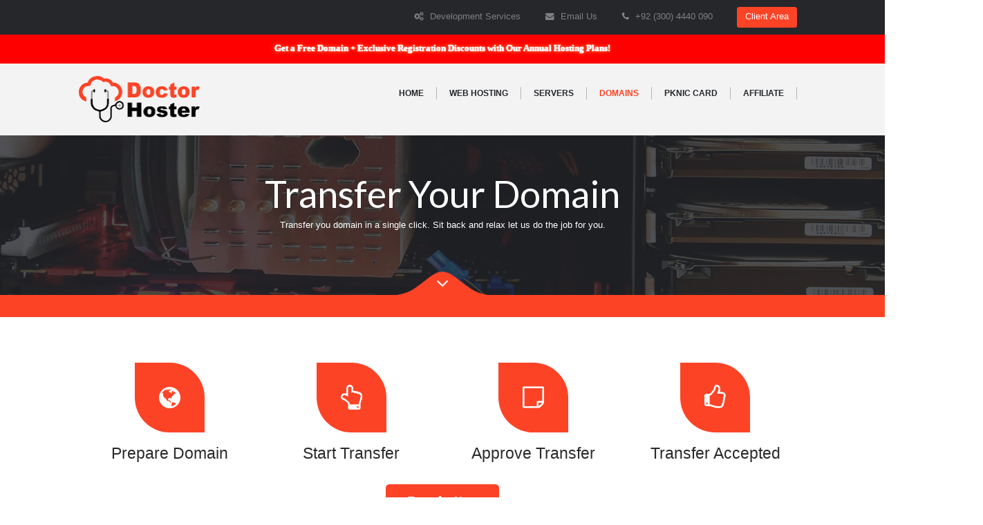

--- FILE ---
content_type: text/html; charset=UTF-8
request_url: https://doctorhoster.com/transfer-domain
body_size: 6950
content:
<!DOCTYPE html>
<html lang="en-US" style="zoom: 0.9 !important; scroll-behavior: smooth;">

<head>
    <meta http-equiv="Content-Type" content="text/html; charset=utf-8" />
    <meta charset="utf-8" />
    <meta http-equiv="X-UA-Compatible" content="IE=edge" />
    <meta name="viewport" content="width=device-width, initial-scale=1" />

    <!-- CSRF Token -->
    <meta name="csrf-token" content="p1yfbqarN78hkGUoaVeIsE5u1Qr9IVlxWVG4RaQ7">


    <title>DoctorHoster - Cheap domain transfer hosting</title>
    <meta name="description" content="Transfer your domain to us and enjoy cheap domain renewal fees" />
    <meta name="robots" content="max-snippet:-1, max-image-preview:large, max-video-preview:-1">
    <link rel="canonical" href="https://doctorhoster.com/transfer-domain">
    <meta property="og:locale" content="en_US">
    <meta property="og:type" content="website">
    <meta property="og:title" content="DoctorHoster - Cheap domain transfer hosting">
    <meta property="og:description" content="Transfer your domain to us and enjoy cheap domain renewal fees">
    <meta property="og:url" content="https://doctorhoster.com/transfer-domain">
    <meta property="og:site_name" content="DoctorHoster - Cheap domain transfer hosting">
    <meta property="article:publisher" content="https://www.facebook.com/DoctorHoster/">
    <meta property="og:image" content="https://doctorhoster.com/pricing_table_data/img/icons/plan-4.png">
    <meta property="og:image:secure_url" content="https://doctorhoster.com/pricing_table_data/img/icons/plan-4.png">
    <meta name="twitter:card" content="summary_large_image">
    <meta name="twitter:description" content="Transfer your domain to us and enjoy cheap domain renewal fees">
    <meta name="twitter:title" content="DoctorHoster - Cheap domain transfer hosting">
    <meta name="twitter:image" content="https://doctorhoster.com/pricing_table_data/img/icons/plan-4.png">



    <!-- Bootstrap CSS -->
    <link rel="stylesheet" href="https://doctorhoster.com/pricing_table_data/2bootstrap.min.css" />
    <!-- Font Awesome Icon stylesheet -->
    <link rel="stylesheet" href="https://doctorhoster.com/pricing_table_data/2font-awesome.min.css" />
    <link href="https://cdnjs.cloudflare.com/ajax/libs/font-awesome/5.15.4/css/all.min.css" rel="stylesheet" />
    <!-- animate stylesheet -->
    <link rel="stylesheet" href="https://doctorhoster.com/pricing_table_data/2animate.css" />
    <!-- custom stylesheet -->
    <link rel="stylesheet" href="https://doctorhoster.com/pricing_table_data/2style.css" />
    <!-- color stylesheet -->
    <link rel="stylesheet" href="https://doctorhoster.com/pricing_table_data/2skin-blue.css" />
    <!-- responsive stylesheet -->
    <link rel="stylesheet" href="https://doctorhoster.com/pricing_table_data/2responsive.css" />


    <!-- Bootstrap -->
    <link href="https://doctorhoster.com/assets/bootstrap/css/bootstrap.min.css" rel="stylesheet" />

    <!-- Font Awesome CSS-->
    <link href="https://doctorhoster.com/assets/font-awesome/css/font-awesome.min.css" rel="stylesheet" />
    <!-- Custom CSS -->
    <link href="https://doctorhoster.com/css/style.css" rel="stylesheet" />
    <link href="https://doctorhoster.com/css/one.css" id="style_theme" rel="stylesheet" />
    <!-- Favicon -->
    <link rel="shortcut icon" type="image/x-icon" href="https://doctorhoster.com/images/favicon.png" />


    <!-- VPS Table Style -->
    <link href="https://doctorhoster.com/css/vps-table-style.css" rel="stylesheet" />
    <link href="https://doctorhoster.com/css/vps-comparison-table-style.css" rel="stylesheet" />


    <script type="application/ld+json">
        {
            "@context": "https://schema.org",
            "@graph": [{
                    "@type": "Organization",
                    "@id": "https://doctorhoster.com/#organization",
                    "name": "DoctorHoster",
                    "url": "https://doctorhoster.com/",
                    "sameAs": [],
                    "logo": {
                        "@type": "ImageObject",
                        "@id": "https://doctorhoster.com/#logo",
                        "inLanguage": "en-US",
                        "url": "https://doctorhoster.com/images/DoctorHoster Logo.png",
                        "width": 155,
                        "height": 60,
                        "caption": "DoctorHoster"
                    },
                    "image": {
                        "@id": "https://doctorhoster.com/#logo"
                    }
                }, {
                    "@type": "WebSite",
                    "@id": "https://doctorhoster.com/#website",
                    "url": "https://doctorhoster.com/",
                    "name": "DoctorHoster - Cheap domain transfer hosting",
                    "inLanguage": "en-US",
                    "publisher": {
                        "@id": "https://doctorhoster.com/#organization"
                    }
                }, {
                    "@type": "ImageObject",
                    "@id": "https://doctorhoster.com/transfer-domain/#primaryimage",
                    "inLanguage": "en-US",
                    "url": "https://doctorhoster.com/images/DoctorHoster Logo.png"
                }, {
                    "@type": "WebPage",
                    "@id": "https://doctorhoster.com/transfer-domain/#webpage",
                    "url": "https://doctorhoster.com/transfer-domain",
                    "name": "DoctorHoster - Cheap domain transfer hosting",
                    "isPartOf": {
                        "@id": "https://doctorhoster.com/#website"
                    },
                    "inLanguage": "en-US",
                    "primaryImageOfPage": {
                        "@id": "https://doctorhoster.com/transfer-domain/#primaryimage"
                    },
                    "datePublished": "2019-10-31T10:03:03+00:00",
                    "dateModified": "2020-03-18T10:43:36+00:00",
                    "description": "Transfer your domain to us and enjoy cheap domain renewal fees",
                    "potentialAction": [{
                        "@type": "ReadAction",
                        "target": ["https://doctorhoster.com/transfer-domain"]
                    }]
                }
                                            ]
        }

    </script>

    <link rel="stylesheet" href="https://doctorhoster.com/css/mystyle.css" />

    <style>
        .payment-options-list {
            text-align: center;
            display: inherit;
            padding-bottom: 50px;
        }

        .payment-options-list li {
            display: inline !important;
        }

        .payment-options-list li img {
            border: 1px solid #dee2e6 !important;
            border-radius: 4px;
        }

    </style>

    <script src="https://www.google.com/recaptcha/api.js" async defer></script>


    <!-- jQuery (necessary for Bootstrap's JavaScript plugins) -->
    <script src="https://doctorhoster.com/assets/jquery/jquery-3.6.0.js"></script>


    <script src="https://doctorhoster.com/assets/jquery/jquery-ui.js"></script>
    <script type="text/javascript" src="https://doctorhoster.com/assets/jquery/jquery.ui.touch-punch.min.js"></script>



    <style>
        /*Offer Text Glowing Starts*/

        .glowing-offer {
            margin-top: 25px 0px 0px 0px !important;
            color: #050505;
            line-height: 40px;
            display: inline-block;
            font-size: 25px !important;
            padding: 0;
            /*white-space: nowrap;*/
            font-family: 'Pacifico', cursive;
            text-shadow: 0 0 1px #fff, 0 0 2px #fff, 0 0 6px #fd4326, 0 0 8px #fd4326, 0 0 10px #fd4326, 0 0 12px #fd4326, 0 0 14px #fd4326;
            animation: glow .59s infinite alternate;
        }

        @keyframes  glow {
            to {
                text-shadow: 0 0 4px #fff, 0 0 8px #fff, 0 0 12px #fd4326, 0 0 16px #fd4326, 0 0 20px #fd4326, 0 0 24px #d25ed4, 0 0 28px #fd4326;
            }
        }

        .glowing-offer {
            text-shadow: 0 0 1px #fff, 0 0 2px #fff, 0 0 6px #292736, 0 0 8px #292736, 0 0 10px #292736, 0 0 12px #292736, 0 0 14px #292736;
            animation: glow .59s infinite alternate;
        }

        /*Offer Text Glowing Ends*/
        
        
        
        
        /*Offer Text white-Glowing Starts*/

        .white-glowing-offer {
            font-family: 'Pacifico', cursive;
            text-shadow: 0 0 1px #fff, 0 0 2px #fff, 0 0 6px #fd4326, 0 0 8px #fd4326, 0 0 10px #fd4326, 0 0 12px #fd4326, 0 0 14px #fd4326;
        }

        /*Offer Text white-Glowing Ends*/


        .highlight,
        .highlight i,
        .highlight b,
        .highlight strong {
            color: #ffffff !important;
        }

        .highlight {
            background-color: #03bfda !important;
        }

        .economy-plan-wrap .highlight {
            background-color: #5aba41 !important;
        }


        .plan-wrap .plan-features {
            font-size: 17px;
            font-weight: 500;
            font-family: system-ui;
            text-align: left;
        }

        .plan-features li.right.dim {
            color: #8d8d8d !important;
        }

        .plan-features li.right .lowercase {
            text-transform: lowercase;
        }




        .plan-wrap {
            /*border: 1px solid #03bfda; */
            box-shadow: 0px 5px 20px 0px #00000042 !important;
            border-radius: 10px;
        }

        .plan-wrap.economy-plan-wrap {
            border-color: #5aba41;
        }

        .economy-plan-wrap .popular::before,
        .economy-plan-wrap .popular::after {
            background-color: #50a13b;
        }

        .plan-heading {
            background-color: #03bfda !important;
            border-top-left-radius: 10px;
            border-top-right-radius: 10px;
        }

        .economy-plan-wrap .plan-heading {
            background-color: #5aba41 !important;
        }

        .plan-heading i,
        .plan-heading b,
        .plan-heading h4,
        .plan-heading h4 small {
            color: #ffffff !important;
        }

        .plan-features li {
            padding-left: 15%;
        }

        .plan-wrap .plan-heading i {
            font-size: 18px;
        }

        .plan-wrap .plan-heading h4 {
            font-size: 35px;
        }

        .plan-wrap .plan-body {
            padding-top: 1px;
        }

        .plan-wrap .plan-footer {
            background-color: #03bfda;
        }

        .plan-wrap.economy-plan-wrap .plan-footer {
            background-color: #50a13b;
        }

        .plan-wrap .plan-footer .host-btn {
            background-color: #ffffff !important;
            color: #03bfda;
        }

        .plan-wrap.economy-plan-wrap .plan-footer .host-btn {
            color: #50a13b;
        }


        .plan-wrap .plan-footer .host-btn i {
            background-color: #03bfda !important;
            color: #ffffff !important;
        }

        .plan-wrap.economy-plan-wrap .plan-footer .host-btn i {
            background-color: #50a13b !important;
        }

        .plan-wrap .plan-heading span,
        .plan-wrap .plan-heading b {
            font-size: 20px;
            font-weight: 900;
        }




        .plan-wrap .plan-features .doctorhoster-badge {
            position: absolute;
            top: 45%;
            left: 10%;
            display: inline-block;
            z-index: 0;
            width: 80%;
            opacity: 0.04;
        }


        .plan-body .plan-body-img {
            padding: 10px;
        }

        .plan-body .plan-body-img img {
            padding-top: 7px;
        }

        .plan-footer .host-btn {
            border-radius: 3px;
            font-weight: 900;
        }

        .plan-wrap .plan-footer {
            padding: 10px 0px;
        }



        .domain-container {
            box-shadow: 2px 2px 12px #25272b;
            background-color: #fff;
            padding: 0px !important;
            margin-top: 10px;
            border: solid 1px;
            border-radius: 5px;
        }

        .domain-container h3 {
            background-color: #fd4326;
            text-align: center;
            font-size: 24px !important;
            color: #fff !important;
            margin: 0px !important;
            border-top-right-radius: 4px;
            border-top-left-radius: 4px;
        }

        .domain-container h4 {
            text-align: center !important;
            font-size: 16px !important;
            font-weight: bold;
            color: #fff;
            background-color: #000;
            padding: 3px;
            margin: 0px !important;
        }

    </style>





    <!-- PK Button CSS -->
    <link rel="stylesheet" href="https://doctorhoster.com/css/pk-button-style-423.css" />
    <script src="//cdn.jsdelivr.net/npm/sweetalert2@11"></script>
    <script src="https://doctorhoster.com/js/app-4564621.js" async></script>
    
    
        </head>

<body>

    <!-- Pop Up Starts -->
        <div class="popup-body hidden" id='popup-body-js-panel'>
        <div class='popup-panel' id='popup-js-panel'>
            <div class='popup-panel__content'>
                <h4>Just Checking...</h4>
                <h2>Do You Want Our<br>Web Development Services?</h2>
                <p>Our development services includes <b>WordPress Business Web Site Designing and Development</b> &
                    <b>WordPress E-Commerce Web Site Designing and Development</b>.</p>
            </div>
            <div class='popup-panel__flaps'>
                <div class='popup-flap popup-outer popup-flap--left'></div>
                <a class='popup-flap popup-flap__btn' href='https://doctorhoster.com/development-services'>YES</a>
                <a class='popup-flap popup-flap__btn' id="popup-no-btn">NO</a>
                <div class='popup-flap popup-outer popup-flap--right'></div>
            </div>
        </div>
    </div>
        <!-- Pop Up Ends -->

    <!-- Loader -->
    <!--<div id="dvLoading"></div>-->
    <!-- Header Start -->
    <header class="" data-offset-top="" data-spy="">
        <div class="top-wrapper">
            <div class="container">
                <div class="row">
                    <div class="col-sm-6">
                        <ul class="header-social-icons">
                            <!--<li><a href="javascript:void(0)" target="_blank"><i class="fa fa-facebook"></i></a></li>-->
                            <!--<li><a href="javascript:void(0)" target="_blank"><i class="fa fa-twitter"></i></a></li>-->
                            <!--<li><a href="javascript:void(0)" target="_blank"><i class="fa fa-linkedin"></i></a></li>-->
                            <!--<li><a href="javascript:void(0)" target="_blank"><i class="fa fa-google-plus"></i></a></li>-->
                        </ul>
                    </div>
                    <div class="col-sm-12">
                        <ul class="pull-right">
                            <li><a href="https://doctorhoster.com/development-services"><i class="fa fa-cogs"></i> Development
                                    Services </a></li>
                            <li><a href="https://doctorhoster.com/contact-us"><i class="fa fa-envelope"></i> Email Us </a></li>
                            <li><i class="fa fa-phone"></i> <a href="tel:+923004440090">+92 (300) 4440 090</a> </li>
                            <!--<li><i class="fa fa-phone"></i> <a href="tel:+923205512345">+92 (320) 5512 345</a> </li>-->
                            <li><a class="btn host-btn" style="background-color: #FD4326;"
                                    href="https://members.doctorhoster.com/clientarea.php">Client Area </a></li>
                        </ul>
                    </div>
                </div>
            </div>
        </div>


        <!--<div class="top-wrapper" style="background: red;">-->
        <!--    <div class="container">-->
        <!--        <div class="row">-->
        <!--            <div class="col-12">-->
        <!--                <p style="text-align: center; color: #ffffff;margin-bottom: 0px;">We are currently experiencing an issue with the domain registry, and our team is in contact with ICANN to resolve the nameserver issues affecting a few domains. Please rest assured that our servers are up and running. You can still access your cPanel through the "Login to cPanel" option in your client area.</p>-->
        <!--            </div>-->
        <!--        </div>-->
        <!--    </div>-->
        <!--</div>-->
        
        
        <div class="top-wrapper" style="background: red;">
            <div class="container">
                <div class="row">
                    <div class="col-12">
                        <p class="white-glowing-offer" style="text-align: center; color: #ffffff;margin-bottom: 0px;"><a style="text-align: center; color: #ffffff;" href="https://doctorhoster.com/shared-hosting#shared-hosting-plans-heading-area"><b>Get a Free Domain + Exclusive Registration Discounts with Our Annual Hosting Plans!</b></a></p>
                    </div>
                </div>
            </div>
        </div>
        
        <div class="logo-wrapper">
            <!-- Logo -->
            <div class="container">
                <div class="row">
                    <!-- Logo -->
                    <div class="col-sm-12 col-md-2 hidden-xs" style="padding: 0px;"> <a href="https://doctorhoster.com"><img
                                class="logo-change" src="https://doctorhoster.com/images/DoctorHoster Logo.png"
                                alt="DoctorHoster (PVT) LTD" /></a> </div>
                    <!-- Navigation -->
                    <div class="col-sm-12 col-md-10">
                        <nav class="navbar navbar-default pull-right">
                            <!-- Brand and toggle get grouped for better mobile display -->
                            <div class="navbar-header">
                                <button type="button" class="navbar-toggle collapsed" data-toggle="collapse"
                                    data-target="#bs-example-navbar-collapse-1" aria-expanded="false"> <span
                                        class="sr-only">Toggle navigation </span> <span class="icon-bar"></span> <span
                                        class="icon-bar"></span> <span class="icon-bar"></span> </button>
                                <a class="navbar-brand" style="padding-top: 0px;" href="https://doctorhoster.com"><img
                                        style="width: 190px;" class="logo-change-mobile"
                                        src="https://doctorhoster.com/images/DoctorHoster PVT LTD Header Logo.png"
                                        alt="DoctorHoster (PVT) LTD" /></a> </div>
                            <!-- Collect the nav links, forms, and other content for toggling -->
                            <div class="collapse navbar-collapse" id="bs-example-navbar-collapse-1">
                                <ul class="nav navbar-nav" style="">
                                    <li class=""><a
                                            href="https://doctorhoster.com">Home </a></li>
                                    <li
                                        class="dropdown ">
                                        <a href="javascript:void(0)" class="dropdown-toggle" data-toggle="dropdown"
                                            role="button" aria-haspopup="true" aria-expanded="false">Web Hosting </a>
                                        <ul class="dropdown-menu">
                                            <li
                                                class="">
                                                <a href="https://doctorhoster.com/shared-hosting">Shared Hosting </a></li>
                                            <li
                                                class="">
                                                <a href="https://doctorhoster.com/windows-shared-hosting">Windows Hosting </a></li>
                                            <li
                                                class="">
                                                <a href="https://doctorhoster.com/business-hosting">Business Hosting </a></li>
                                            <li
                                                class="">
                                                <a href="https://doctorhoster.com/reseller-hosting">Reseller Hosting </a></li>
                                        </ul>
                                    </li>
                                    <li
                                        class="dropdown ">
                                        <a href="javascript:void(0)" class="dropdown-toggle" data-toggle="dropdown"
                                            role="button" aria-haspopup="true" aria-expanded="false">Servers </a>
                                        <ul class="dropdown-menu">
                                            <li class="">
                                                <a href="https://doctorhoster.com/vps-hosting">VPS Servers </a></li>
                                            <li
                                                class="">
                                                <a href="https://doctorhoster.com/dedicated-hosting">Dedicated Servers </a></li>
                                        </ul>
                                    </li>
                                    <li
                                        class="dropdown active">
                                        <a href="javascript:void(0)" class="dropdown-toggle" data-toggle="dropdown"
                                            role="button" aria-haspopup="true" aria-expanded="false">Domains </a>
                                        <ul class="dropdown-menu">
                                            <li
                                                class="">
                                                <a href="https://doctorhoster.com/register-domain">Register a Domain </a></li>
                                            <li
                                                class="active">
                                                <a href="https://doctorhoster.com/transfer-domain">Transfer Your Domain </a></li>
                                            <li class="">
                                                <a href="https://doctorhoster.com/domain-price">Domain Price </a></li>
                                        </ul>
                                    </li>
                                    <!--<li class=""><a-->
                                    <!--        href="https://doctorhoster.com/email-hosting">Email Hosting</a></li>-->
                                    <li class=""><a
                                            href="https://doctorhoster.com/pknic-card">PKNIC CARD</a></li>
                                    <li class=""><a
                                            href="https://doctorhoster.com/affiliate-program">Affiliate</a></li>
                                    <!--<li class=""><a href="https://blog.doctorhoster.com" target="_blank">Blog</a></li>-->


                                </ul>
                            </div>
                            <!-- /.navbar-collapse -->

                        </nav>
                    </div>
                </div>
            </div>
        </div>
    </header>
    <!-- Header End -->
    
<style>
    ol {
        list-style: decimal !important;
        margin-left: 35px;
    }

    ol li {
        list-style: decimal !important;
    }
</style>

 <!-- Banner Wrapper Start -->
 <div class="banner-wrapper inner-banner">
   <div class="top-banner">
     <div class="container">
       <h1>Transfer Your Domain </h1>
       <p>Transfer you domain in a single click. Sit back and relax let us do the job for you.</p>
     </div>
   </div>
   <span id="bottom_row" class="bottom_row"><i class="fa fa-angle-down" aria-hidden="true"></i></span>  </div>
 <!-- Banner Wrapper End --> 
 <!-- Inner Wrapper Start -->
 <section class="inner-wrapper what-we-do">
   <div class="container">
     <div class="row">
       <div class="col-sm-6 col-md-3">
         <div class="what-we">  <i class="fa fa-globe" aria-hidden="true"></i>
           <h3>Prepare Domain </h3>
         </div>
       </div>
       <div class="col-sm-6 col-md-3">
         <div class="what-we">  <i class="fa fa-hand-o-up" aria-hidden="true"></i>
           <h3>Start Transfer </h3>
         </div>
       </div>
       <div class="col-sm-6 col-md-3">
         <div class="what-we">  <i class="fa fa-sticky-note-o" aria-hidden="true"></i>
           <h3>Approve Transfer </h3>
         </div>
       </div>
       <div class="col-sm-6 col-md-3">
         <div class="what-we">  <i class="fa fa-thumbs-o-up" aria-hidden="true"></i>
           <h3>Transfer Accepted </h3>
         </div>
       </div>
     </div>
     <div class="row" style="margin-top: 40px;">
         <div class="col-12 text-center transfer-domain">
          <a href="https://doctorhoster.com/members/cart.php?a=add&domain=transfer">Transfer Now</a>
         </div>
     </div>
     
     <br>
     <br>
     <br>
     
     <h1>What is a Domain Transfer?</h1>
     <p>Domain transfer means you can change the domain registrar. After you transfer your domain to a new registrar the new registrar will maintain all information regarding the domain and registrant. Domain Transfer can only be made if you have registered with the previous registrar for a minimum of 60 days or more.</p>
     
     <h3>Why should I need to wait 60 days to transfer my domain?</h3>
     <p>As per agreement with ICANN (Internet Corporate for Assigned Names and Numbers), all domain registrars require to lock the domain for the first 60 days after registration or transfer.</p>
     
     <h3>How to Transfer your domain to DoctorHoster?</h3>
     <p>Domain transfers process initiation only takes 10 minutes and the process will be completed up to 10 days maximum. The exact timeframe varies on the domain’s TLD, and the time needed for your current registrar to complete the process.</p>
     
     <h3>What is needed to transfer a domain name?</h3>
     <p>Auth-Code requires from your current registrar, which is also called EPP code as well you must ask your registrar to unlock the domain transfer. After that, auth-code you need to provide DoctorHoster and complete the payment process. After your payment confirmation, your domain transfer procedure starts immediately.</p>
     
     <h3>Does it cost to transfer a domain name?</h3>
     <p>There are not any additional charges to transfer your domain name to DoctorHoster. You will charge normal domain charges which include domain renewal as well. Moreover, you may view some hosting packages, you can freely transfer your domain if you take any Webhosting package from us.</p>
     
     <h3>Does transferring my domain name affect my email?</h3>
     <p>If you are using a third-party Webhosting service and email, then it will not affect by domain name transfer, just make sure your domain name servers update my new registrar.</p>
     
     <h3>Can I keep my domain name with the current registrar when I need to change a hosting service?</h3>
     <p>Yes, you can keep your domain name with the current registrar if you want to keep it, just simply change the domain name servers to point to the new WebHost servers. </p>
     
     <h3>Will my website go down during a domain transfer?</h3>
     <p>No, the domain transfer procedure does not have any downtime on your website. But, if you did not update your name servers, then u can face a downtime issue. So, make sure, your domain name servers properly updated with us.</p>
     
     <h3>How can I transfer my domain without interruption to my email or website?</h3>
     <p>
         You may follow the below steps:
         <br>
         <ol>
             <li>Complete your Transfer order.</li>
             <li>Make a payment.</li>
             <li>Make sure, you have provided the correct domain name servers (DNS) if your hosting with a third party.</li>
             <li>Your domain transfer initiates immediately and will transfer to us within 10 days maximum.</li>
         </ol>
     </p>
     
     <h3>Why do domain transfers take so long?</h3>
     <p>Most of the time it takes only 3 to 4 days, but its totally depending on your current registrar how much time he will take.</p>
     
     <h3>Why can't I transfer my domain?</h3>
     <p>The most common reason is that your domain status is locked. So, make sure with your current registrar to unlock your domain before making a transfer request.</p>
   </div>
 </section>
 <!-- Inner Wrapper End --> 
    <!-- Contact Details Start -->
    <section class="contact-details">
        <div class="container">
            <div class="row">
                <div class="col-sm-4"><i class="fa fa-envelope-o" aria-hidden="true"></i>
                    <h3>Email Us </h3>
                </div>
                <div class="col-sm-4"><i class="fa fa-phone" aria-hidden="true"></i>
                    <h3> <a href="tel:+923004440090" style="color: #FFFFFF;">+92 (300) 4440 090</a> </h3>
                </div>
                <div class="col-sm-4"><i class="fa fa-comments-o" aria-hidden="true"></i>
                    <h3> Live Chat with Us </h3>
                </div>
            </div>
        </div>
    </section>
    <!-- Contact Details End -->
    <!-- Footer Wrapper Start -->
    <section class="footer-wrapper">
        <div class="container">
            <div class="row">
                <div class="col-sm-4">
                    <h3>About Company </h3>
                    <p>Welcome to DoctorHoster and thank you for visiting our website. DoctorHoster is registered
                        Pakistani based web hosting company. Our office is located at Office #18, 5th Floor Gohar Centre
                        Wahdat Road Lahore Pakistan.
                    </p>
                    <p><strong>Email: </strong> <a href="mailto:support@doctorhoster.com">support@doctorhoster.com </a>
                    </p>
                    <p><strong>Contact No: </strong><br>
                        <a href="tel:+923004440090">+92 (300) 4440 090</a>
                        <!--<br>-->
                        <!--<a href="tel:+923205512345">+92 (320) 5512 345</a>-->
                    </p>
                </div>
                <div class="col-sm-1">
                    <div class="border"></div>
                </div>
                <div class="col-sm-3">
                    <h3>Our Services </h3>
                    <ul>
                        <!-- <li><a href="https://doctorhoster.com/email-hosting"><i class="fa fa-angle-right" aria-hidden="true"></i> Email Hosting </a></li> -->
                        <li><a href="https://doctorhoster.com/shared-hosting"><i class="fa fa-angle-right" aria-hidden="true"></i>
                                Shared Hosting </a></li>
                        <!--<li><a href="https://doctorhoster.com/seo-pbn-hosting"><i class="fa fa-angle-right" aria-hidden="true"></i>-->
                        <!--        PBN Hosting </a></li>-->
                        <!--<li><a href="https://doctorhoster.com/wordpress-hosting"><i class="fa fa-angle-right"-->
                        <!--            aria-hidden="true"></i> WordPress Hosting </a></li>-->
                        <!--<li><a href="https://doctorhoster.com/reseller-hosting"><i class="fa fa-angle-right" aria-hidden="true"></i>-->
                        <!--        Reseller Hosting </a></li>-->
                        <!--<li><a href="https://doctorhoster.com/wordpress-premium-hosting"><i class="fa fa-angle-right"-->
                        <!--            aria-hidden="true"></i> WordPress Premium Hosting </a></li>-->
                        <li><a href="https://doctorhoster.com/business-hosting"><i class="fa fa-angle-right" aria-hidden="true"></i>
                                Business Hosting </a></li>
                        <li><a href="https://doctorhoster.com/vps-hosting"><i class="fa fa-angle-right" aria-hidden="true"></i> VPS
                                Hosting </a></li>
                        <li><a href="https://doctorhoster.com/dedicated-hosting"><i class="fa fa-angle-right"
                                    aria-hidden="true"></i> Dedicated Hosting </a></li>
                        <li><a href="https://doctorhoster.com/development-services"><i class="fa fa-angle-right"
                                    aria-hidden="true"></i> Development Services </a></li>
                        <li><a href="https://doctorhoster.com/pknic-card"><i class="fa fa-angle-right" aria-hidden="true"></i> PKNIC
                                Card </a></li>
                        <li><a href="https://doctorhoster.com/affiliate-program"><i class="fa fa-angle-right"
                                    aria-hidden="true"></i> Affiliate Program </a></li>
                    </ul>
                </div>
                <div class="col-sm-1">
                    <div class="border"></div>
                </div>
                <div class="col-sm-3">
                    <h3>Pages </h3>
                    <ul>
                        <!-- <li><a href="https://doctorhoster.com/faq"><i class="fa fa-angle-right" aria-hidden="true"></i> FAQs </a></li> -->
                        <li><a href="https://doctorhoster.com/about-us"><i class="fa fa-angle-right" aria-hidden="true"></i> About
                                Us </a></li>
                        <li><a href="https://doctorhoster.com/blog" target="_blank"><i class="fa fa-angle-right"
                                    aria-hidden="true"></i> Blog </a></li>
                        <li><a href="https://doctorhoster.com/contact-us"><i class="fa fa-angle-right" aria-hidden="true"></i>
                                Contact Us </a></li>
                        <li><a href="https://doctorhoster.com/privacy"><i class="fa fa-angle-right" aria-hidden="true"></i> Privacy
                                Policy </a></li>
                        <li><a href="https://doctorhoster.com/terms-of-service"><i class="fa fa-angle-right" aria-hidden="true"></i>
                                Term of Service </a></li>
                        <li><a href="https://doctorhoster.com/drp"><i class="fa fa-angle-right" aria-hidden="true"></i> Data Request
                                Policy </a></li>
                        <li><a href="https://doctorhoster.com/aup"><i class="fa fa-angle-right" aria-hidden="true"></i> Acceptable
                                Use Policy </a></li>
                    </ul>
                </div>
            </div>
        </div>
    </section>
    <!-- Footer Wrapper End -->
    <!-- Footer -->
    <footer>
        <div class="container">
            <div class="row">
                <div class="col-sm-6 col-md-3"><a href="https://doctorhoster.com"><img class="footer-logo-change"
                            src="https://doctorhoster.com/images/DoctorHoster Footer Logo.png"
                            alt="DoctorHoster (Pvt.) Ltd." /></a></div>
                <div class="col-sm-6 col-md-6">
                    <p>&copy; Copyright 2026 DoctorHoster .LLC | All Rights Reserved.</p>
                </div>
                <div class="col-sm-6 col-md-3 hidden-sm">
                    <ul class="social-icons pull-right">
                        <!--<li><a href="javascript:void(0)" target="_blank"><i class="fa fa-facebook"></i></a></li>-->
                        <!--<li><a href="javascript:void(0)" target="_blank"><i class="fa fa-twitter"></i></a></li>-->
                        <!--<li><a href="javascript:void(0)" target="_blank"><i class="fa fa-linkedin"></i></a></li>-->
                        <!--<li><a href="javascript:void(0)" target="_blank"><i class="fa fa-google-plus"></i></a></li>-->
                    </ul>
                </div>
            </div>
        </div>
    </footer>

    <!-- Include all compiled plugins (below), or include individual files as needed -->
    <script src="https://doctorhoster.com/assets/bootstrap/js/bootstrap.min.js"></script>
    <script src="https://doctorhoster.com/assets/jquery/plugins.js"></script>
    <script src="https://doctorhoster.com/js/custom.js"></script>




    <!--Start of Tawk.to Script-->
    <script type="text/javascript">
        var Tawk_API = Tawk_API || {},
            Tawk_LoadStart = new Date();
        (function () {
            var s1 = document.createElement("script"),
                s0 = document.getElementsByTagName("script")[0];
            s1.async = true;
            s1.src = 'https://embed.tawk.to/5f3e0b2f1e7ade5df4426615/default';
            s1.charset = 'UTF-8';
            s1.setAttribute('crossorigin', '*');
            s0.parentNode.insertBefore(s1, s0);
        })();

    </script>
    <!--End of Tawk.to Script-->




</body>
</html>

--- FILE ---
content_type: text/html; charset=UTF-8
request_url: https://doctorhoster.com/fonts.googleapis.com/css_a85923f4.css
body_size: 6227
content:
<!DOCTYPE html>
<html lang="en-US" style="zoom: 0.9 !important; scroll-behavior: smooth;">

<head>
    <meta http-equiv="Content-Type" content="text/html; charset=utf-8" />
    <meta charset="utf-8" />
    <meta http-equiv="X-UA-Compatible" content="IE=edge" />
    <meta name="viewport" content="width=device-width, initial-scale=1" />

    <!-- CSRF Token -->
    <meta name="csrf-token" content="p1yfbqarN78hkGUoaVeIsE5u1Qr9IVlxWVG4RaQ7">


    <title>DoctorHoster | 404 Error</title>
    <meta name="description" content="" />
    <meta name="robots" content="max-snippet:-1, max-image-preview:large, max-video-preview:-1">
    <link rel="canonical" href="https://doctorhoster.com/fonts.googleapis.com/css_a85923f4.css">
    <meta property="og:locale" content="en_US">
    <meta property="og:type" content="website">
    <meta property="og:title" content="DoctorHoster | 404 Error">
    <meta property="og:description" content="">
    <meta property="og:url" content="https://doctorhoster.com/fonts.googleapis.com/css_a85923f4.css">
    <meta property="og:site_name" content="DoctorHoster | 404 Error">
    <meta property="article:publisher" content="https://www.facebook.com/DoctorHoster/">
    <meta property="og:image" content="https://doctorhoster.com/pricing_table_data/img/icons/plan-4.png">
    <meta property="og:image:secure_url" content="https://doctorhoster.com/pricing_table_data/img/icons/plan-4.png">
    <meta name="twitter:card" content="summary_large_image">
    <meta name="twitter:description" content="">
    <meta name="twitter:title" content="DoctorHoster | 404 Error">
    <meta name="twitter:image" content="https://doctorhoster.com/pricing_table_data/img/icons/plan-4.png">



    <!-- Bootstrap CSS -->
    <link rel="stylesheet" href="https://doctorhoster.com/pricing_table_data/2bootstrap.min.css" />
    <!-- Font Awesome Icon stylesheet -->
    <link rel="stylesheet" href="https://doctorhoster.com/pricing_table_data/2font-awesome.min.css" />
    <link href="https://cdnjs.cloudflare.com/ajax/libs/font-awesome/5.15.4/css/all.min.css" rel="stylesheet" />
    <!-- animate stylesheet -->
    <link rel="stylesheet" href="https://doctorhoster.com/pricing_table_data/2animate.css" />
    <!-- custom stylesheet -->
    <link rel="stylesheet" href="https://doctorhoster.com/pricing_table_data/2style.css" />
    <!-- color stylesheet -->
    <link rel="stylesheet" href="https://doctorhoster.com/pricing_table_data/2skin-blue.css" />
    <!-- responsive stylesheet -->
    <link rel="stylesheet" href="https://doctorhoster.com/pricing_table_data/2responsive.css" />


    <!-- Bootstrap -->
    <link href="https://doctorhoster.com/assets/bootstrap/css/bootstrap.min.css" rel="stylesheet" />

    <!-- Font Awesome CSS-->
    <link href="https://doctorhoster.com/assets/font-awesome/css/font-awesome.min.css" rel="stylesheet" />
    <!-- Custom CSS -->
    <link href="https://doctorhoster.com/css/style.css" rel="stylesheet" />
    <link href="https://doctorhoster.com/css/one.css" id="style_theme" rel="stylesheet" />
    <!-- Favicon -->
    <link rel="shortcut icon" type="image/x-icon" href="https://doctorhoster.com/images/favicon.png" />


    <!-- VPS Table Style -->
    <link href="https://doctorhoster.com/css/vps-table-style.css" rel="stylesheet" />
    <link href="https://doctorhoster.com/css/vps-comparison-table-style.css" rel="stylesheet" />


    <script type="application/ld+json">
        {
            "@context": "https://schema.org",
            "@graph": [{
                    "@type": "Organization",
                    "@id": "https://doctorhoster.com/#organization",
                    "name": "DoctorHoster",
                    "url": "https://doctorhoster.com/",
                    "sameAs": [],
                    "logo": {
                        "@type": "ImageObject",
                        "@id": "https://doctorhoster.com/#logo",
                        "inLanguage": "en-US",
                        "url": "https://doctorhoster.com/images/DoctorHoster Logo.png",
                        "width": 155,
                        "height": 60,
                        "caption": "DoctorHoster"
                    },
                    "image": {
                        "@id": "https://doctorhoster.com/#logo"
                    }
                }, {
                    "@type": "WebSite",
                    "@id": "https://doctorhoster.com/#website",
                    "url": "https://doctorhoster.com/",
                    "name": "DoctorHoster | 404 Error",
                    "inLanguage": "en-US",
                    "publisher": {
                        "@id": "https://doctorhoster.com/#organization"
                    }
                }, {
                    "@type": "ImageObject",
                    "@id": "https://doctorhoster.com/fonts.googleapis.com/css_a85923f4.css/#primaryimage",
                    "inLanguage": "en-US",
                    "url": "https://doctorhoster.com/images/DoctorHoster Logo.png"
                }, {
                    "@type": "WebPage",
                    "@id": "https://doctorhoster.com/fonts.googleapis.com/css_a85923f4.css/#webpage",
                    "url": "https://doctorhoster.com/fonts.googleapis.com/css_a85923f4.css",
                    "name": "DoctorHoster | 404 Error",
                    "isPartOf": {
                        "@id": "https://doctorhoster.com/#website"
                    },
                    "inLanguage": "en-US",
                    "primaryImageOfPage": {
                        "@id": "https://doctorhoster.com/fonts.googleapis.com/css_a85923f4.css/#primaryimage"
                    },
                    "datePublished": "2019-10-31T10:03:03+00:00",
                    "dateModified": "2020-03-18T10:43:36+00:00",
                    "description": "",
                    "potentialAction": [{
                        "@type": "ReadAction",
                        "target": ["https://doctorhoster.com/fonts.googleapis.com/css_a85923f4.css"]
                    }]
                }
                                            ]
        }

    </script>

    <link rel="stylesheet" href="https://doctorhoster.com/css/mystyle.css" />

    <style>
        .payment-options-list {
            text-align: center;
            display: inherit;
            padding-bottom: 50px;
        }

        .payment-options-list li {
            display: inline !important;
        }

        .payment-options-list li img {
            border: 1px solid #dee2e6 !important;
            border-radius: 4px;
        }

    </style>

    <script src="https://www.google.com/recaptcha/api.js" async defer></script>


    <!-- jQuery (necessary for Bootstrap's JavaScript plugins) -->
    <script src="https://doctorhoster.com/assets/jquery/jquery-3.6.0.js"></script>


    <script src="https://doctorhoster.com/assets/jquery/jquery-ui.js"></script>
    <script type="text/javascript" src="https://doctorhoster.com/assets/jquery/jquery.ui.touch-punch.min.js"></script>



    <style>
        /*Offer Text Glowing Starts*/

        .glowing-offer {
            margin-top: 25px 0px 0px 0px !important;
            color: #050505;
            line-height: 40px;
            display: inline-block;
            font-size: 25px !important;
            padding: 0;
            /*white-space: nowrap;*/
            font-family: 'Pacifico', cursive;
            text-shadow: 0 0 1px #fff, 0 0 2px #fff, 0 0 6px #fd4326, 0 0 8px #fd4326, 0 0 10px #fd4326, 0 0 12px #fd4326, 0 0 14px #fd4326;
            animation: glow .59s infinite alternate;
        }

        @keyframes  glow {
            to {
                text-shadow: 0 0 4px #fff, 0 0 8px #fff, 0 0 12px #fd4326, 0 0 16px #fd4326, 0 0 20px #fd4326, 0 0 24px #d25ed4, 0 0 28px #fd4326;
            }
        }

        .glowing-offer {
            text-shadow: 0 0 1px #fff, 0 0 2px #fff, 0 0 6px #292736, 0 0 8px #292736, 0 0 10px #292736, 0 0 12px #292736, 0 0 14px #292736;
            animation: glow .59s infinite alternate;
        }

        /*Offer Text Glowing Ends*/
        
        
        
        
        /*Offer Text white-Glowing Starts*/

        .white-glowing-offer {
            font-family: 'Pacifico', cursive;
            text-shadow: 0 0 1px #fff, 0 0 2px #fff, 0 0 6px #fd4326, 0 0 8px #fd4326, 0 0 10px #fd4326, 0 0 12px #fd4326, 0 0 14px #fd4326;
        }

        /*Offer Text white-Glowing Ends*/


        .highlight,
        .highlight i,
        .highlight b,
        .highlight strong {
            color: #ffffff !important;
        }

        .highlight {
            background-color: #03bfda !important;
        }

        .economy-plan-wrap .highlight {
            background-color: #5aba41 !important;
        }


        .plan-wrap .plan-features {
            font-size: 17px;
            font-weight: 500;
            font-family: system-ui;
            text-align: left;
        }

        .plan-features li.right.dim {
            color: #8d8d8d !important;
        }

        .plan-features li.right .lowercase {
            text-transform: lowercase;
        }




        .plan-wrap {
            /*border: 1px solid #03bfda; */
            box-shadow: 0px 5px 20px 0px #00000042 !important;
            border-radius: 10px;
        }

        .plan-wrap.economy-plan-wrap {
            border-color: #5aba41;
        }

        .economy-plan-wrap .popular::before,
        .economy-plan-wrap .popular::after {
            background-color: #50a13b;
        }

        .plan-heading {
            background-color: #03bfda !important;
            border-top-left-radius: 10px;
            border-top-right-radius: 10px;
        }

        .economy-plan-wrap .plan-heading {
            background-color: #5aba41 !important;
        }

        .plan-heading i,
        .plan-heading b,
        .plan-heading h4,
        .plan-heading h4 small {
            color: #ffffff !important;
        }

        .plan-features li {
            padding-left: 15%;
        }

        .plan-wrap .plan-heading i {
            font-size: 18px;
        }

        .plan-wrap .plan-heading h4 {
            font-size: 35px;
        }

        .plan-wrap .plan-body {
            padding-top: 1px;
        }

        .plan-wrap .plan-footer {
            background-color: #03bfda;
        }

        .plan-wrap.economy-plan-wrap .plan-footer {
            background-color: #50a13b;
        }

        .plan-wrap .plan-footer .host-btn {
            background-color: #ffffff !important;
            color: #03bfda;
        }

        .plan-wrap.economy-plan-wrap .plan-footer .host-btn {
            color: #50a13b;
        }


        .plan-wrap .plan-footer .host-btn i {
            background-color: #03bfda !important;
            color: #ffffff !important;
        }

        .plan-wrap.economy-plan-wrap .plan-footer .host-btn i {
            background-color: #50a13b !important;
        }

        .plan-wrap .plan-heading span,
        .plan-wrap .plan-heading b {
            font-size: 20px;
            font-weight: 900;
        }




        .plan-wrap .plan-features .doctorhoster-badge {
            position: absolute;
            top: 45%;
            left: 10%;
            display: inline-block;
            z-index: 0;
            width: 80%;
            opacity: 0.04;
        }


        .plan-body .plan-body-img {
            padding: 10px;
        }

        .plan-body .plan-body-img img {
            padding-top: 7px;
        }

        .plan-footer .host-btn {
            border-radius: 3px;
            font-weight: 900;
        }

        .plan-wrap .plan-footer {
            padding: 10px 0px;
        }



        .domain-container {
            box-shadow: 2px 2px 12px #25272b;
            background-color: #fff;
            padding: 0px !important;
            margin-top: 10px;
            border: solid 1px;
            border-radius: 5px;
        }

        .domain-container h3 {
            background-color: #fd4326;
            text-align: center;
            font-size: 24px !important;
            color: #fff !important;
            margin: 0px !important;
            border-top-right-radius: 4px;
            border-top-left-radius: 4px;
        }

        .domain-container h4 {
            text-align: center !important;
            font-size: 16px !important;
            font-weight: bold;
            color: #fff;
            background-color: #000;
            padding: 3px;
            margin: 0px !important;
        }

    </style>





    <!-- PK Button CSS -->
    <link rel="stylesheet" href="https://doctorhoster.com/css/pk-button-style-423.css" />
    <script src="//cdn.jsdelivr.net/npm/sweetalert2@11"></script>
    <script src="https://doctorhoster.com/js/app-4564621.js" async></script>
    
    
        </head>

<body>

    <!-- Pop Up Starts -->
        <div class="popup-body hidden" id='popup-body-js-panel'>
        <div class='popup-panel' id='popup-js-panel'>
            <div class='popup-panel__content'>
                <h4>Just Checking...</h4>
                <h2>Do You Want Our<br>Web Development Services?</h2>
                <p>Our development services includes <b>WordPress Business Web Site Designing and Development</b> &
                    <b>WordPress E-Commerce Web Site Designing and Development</b>.</p>
            </div>
            <div class='popup-panel__flaps'>
                <div class='popup-flap popup-outer popup-flap--left'></div>
                <a class='popup-flap popup-flap__btn' href='https://doctorhoster.com/development-services'>YES</a>
                <a class='popup-flap popup-flap__btn' id="popup-no-btn">NO</a>
                <div class='popup-flap popup-outer popup-flap--right'></div>
            </div>
        </div>
    </div>
        <!-- Pop Up Ends -->

    <!-- Loader -->
    <!--<div id="dvLoading"></div>-->
    <!-- Header Start -->
    <header class="" data-offset-top="" data-spy="">
        <div class="top-wrapper">
            <div class="container">
                <div class="row">
                    <div class="col-sm-6">
                        <ul class="header-social-icons">
                            <!--<li><a href="javascript:void(0)" target="_blank"><i class="fa fa-facebook"></i></a></li>-->
                            <!--<li><a href="javascript:void(0)" target="_blank"><i class="fa fa-twitter"></i></a></li>-->
                            <!--<li><a href="javascript:void(0)" target="_blank"><i class="fa fa-linkedin"></i></a></li>-->
                            <!--<li><a href="javascript:void(0)" target="_blank"><i class="fa fa-google-plus"></i></a></li>-->
                        </ul>
                    </div>
                    <div class="col-sm-12">
                        <ul class="pull-right">
                            <li><a href="https://doctorhoster.com/development-services"><i class="fa fa-cogs"></i> Development
                                    Services </a></li>
                            <li><a href="https://doctorhoster.com/contact-us"><i class="fa fa-envelope"></i> Email Us </a></li>
                            <li><i class="fa fa-phone"></i> <a href="tel:+923004440090">+92 (300) 4440 090</a> </li>
                            <!--<li><i class="fa fa-phone"></i> <a href="tel:+923205512345">+92 (320) 5512 345</a> </li>-->
                            <li><a class="btn host-btn" style="background-color: #FD4326;"
                                    href="https://members.doctorhoster.com/clientarea.php">Client Area </a></li>
                        </ul>
                    </div>
                </div>
            </div>
        </div>


        <!--<div class="top-wrapper" style="background: red;">-->
        <!--    <div class="container">-->
        <!--        <div class="row">-->
        <!--            <div class="col-12">-->
        <!--                <p style="text-align: center; color: #ffffff;margin-bottom: 0px;">We are currently experiencing an issue with the domain registry, and our team is in contact with ICANN to resolve the nameserver issues affecting a few domains. Please rest assured that our servers are up and running. You can still access your cPanel through the "Login to cPanel" option in your client area.</p>-->
        <!--            </div>-->
        <!--        </div>-->
        <!--    </div>-->
        <!--</div>-->
        
        
        <div class="top-wrapper" style="background: red;">
            <div class="container">
                <div class="row">
                    <div class="col-12">
                        <p class="white-glowing-offer" style="text-align: center; color: #ffffff;margin-bottom: 0px;"><a style="text-align: center; color: #ffffff;" href="https://doctorhoster.com/shared-hosting#shared-hosting-plans-heading-area"><b>Get a Free Domain + Exclusive Registration Discounts with Our Annual Hosting Plans!</b></a></p>
                    </div>
                </div>
            </div>
        </div>
        
        <div class="logo-wrapper">
            <!-- Logo -->
            <div class="container">
                <div class="row">
                    <!-- Logo -->
                    <div class="col-sm-12 col-md-2 hidden-xs" style="padding: 0px;"> <a href="https://doctorhoster.com"><img
                                class="logo-change" src="https://doctorhoster.com/images/DoctorHoster Logo.png"
                                alt="DoctorHoster (PVT) LTD" /></a> </div>
                    <!-- Navigation -->
                    <div class="col-sm-12 col-md-10">
                        <nav class="navbar navbar-default pull-right">
                            <!-- Brand and toggle get grouped for better mobile display -->
                            <div class="navbar-header">
                                <button type="button" class="navbar-toggle collapsed" data-toggle="collapse"
                                    data-target="#bs-example-navbar-collapse-1" aria-expanded="false"> <span
                                        class="sr-only">Toggle navigation </span> <span class="icon-bar"></span> <span
                                        class="icon-bar"></span> <span class="icon-bar"></span> </button>
                                <a class="navbar-brand" style="padding-top: 0px;" href="https://doctorhoster.com"><img
                                        style="width: 190px;" class="logo-change-mobile"
                                        src="https://doctorhoster.com/images/DoctorHoster PVT LTD Header Logo.png"
                                        alt="DoctorHoster (PVT) LTD" /></a> </div>
                            <!-- Collect the nav links, forms, and other content for toggling -->
                            <div class="collapse navbar-collapse" id="bs-example-navbar-collapse-1">
                                <ul class="nav navbar-nav" style="">
                                    <li class=""><a
                                            href="https://doctorhoster.com">Home </a></li>
                                    <li
                                        class="dropdown ">
                                        <a href="javascript:void(0)" class="dropdown-toggle" data-toggle="dropdown"
                                            role="button" aria-haspopup="true" aria-expanded="false">Web Hosting </a>
                                        <ul class="dropdown-menu">
                                            <li
                                                class="">
                                                <a href="https://doctorhoster.com/shared-hosting">Shared Hosting </a></li>
                                            <li
                                                class="">
                                                <a href="https://doctorhoster.com/windows-shared-hosting">Windows Hosting </a></li>
                                            <li
                                                class="">
                                                <a href="https://doctorhoster.com/business-hosting">Business Hosting </a></li>
                                            <li
                                                class="">
                                                <a href="https://doctorhoster.com/reseller-hosting">Reseller Hosting </a></li>
                                        </ul>
                                    </li>
                                    <li
                                        class="dropdown ">
                                        <a href="javascript:void(0)" class="dropdown-toggle" data-toggle="dropdown"
                                            role="button" aria-haspopup="true" aria-expanded="false">Servers </a>
                                        <ul class="dropdown-menu">
                                            <li class="">
                                                <a href="https://doctorhoster.com/vps-hosting">VPS Servers </a></li>
                                            <li
                                                class="">
                                                <a href="https://doctorhoster.com/dedicated-hosting">Dedicated Servers </a></li>
                                        </ul>
                                    </li>
                                    <li
                                        class="dropdown ">
                                        <a href="javascript:void(0)" class="dropdown-toggle" data-toggle="dropdown"
                                            role="button" aria-haspopup="true" aria-expanded="false">Domains </a>
                                        <ul class="dropdown-menu">
                                            <li
                                                class="">
                                                <a href="https://doctorhoster.com/register-domain">Register a Domain </a></li>
                                            <li
                                                class="">
                                                <a href="https://doctorhoster.com/transfer-domain">Transfer Your Domain </a></li>
                                            <li class="">
                                                <a href="https://doctorhoster.com/domain-price">Domain Price </a></li>
                                        </ul>
                                    </li>
                                    <!--<li class=""><a-->
                                    <!--        href="https://doctorhoster.com/email-hosting">Email Hosting</a></li>-->
                                    <li class=""><a
                                            href="https://doctorhoster.com/pknic-card">PKNIC CARD</a></li>
                                    <li class=""><a
                                            href="https://doctorhoster.com/affiliate-program">Affiliate</a></li>
                                    <!--<li class=""><a href="https://blog.doctorhoster.com" target="_blank">Blog</a></li>-->


                                </ul>
                            </div>
                            <!-- /.navbar-collapse -->

                        </nav>
                    </div>
                </div>
            </div>
        </div>
    </header>
    <!-- Header End -->
     <!-- Banner Wrapper Start -->
 <div class="banner-wrapper inner-banner">
   <div class="top-banner">
     <div class="container">
       <h1>404 </h1>
       <p>The page your are trying to access does not exist on this server. </p>
     </div>
   </div>
   <span id="bottom_row" class="bottom_row"><i class="fa fa-angle-down" aria-hidden="true"></i></span>  </div>
 <!-- Banner Wrapper End --> 
 <!-- Inner Wrapper Start -->
 <section class="inner-wrapper error-page">
   <div class="container">  <i class="fa fa-frown-o" aria-hidden="true"></i>
     <h3>Oops! </h3>
     <h4> The page you requested was not found </h4>
     <a href="https://doctorhoster.com">Back to home page </a>  </div>
 </section>
 <!-- Inner Wrapper End --> 
    <!-- Contact Details Start -->
    <section class="contact-details">
        <div class="container">
            <div class="row">
                <div class="col-sm-4"><i class="fa fa-envelope-o" aria-hidden="true"></i>
                    <h3>Email Us </h3>
                </div>
                <div class="col-sm-4"><i class="fa fa-phone" aria-hidden="true"></i>
                    <h3> <a href="tel:+923004440090" style="color: #FFFFFF;">+92 (300) 4440 090</a> </h3>
                </div>
                <div class="col-sm-4"><i class="fa fa-comments-o" aria-hidden="true"></i>
                    <h3> Live Chat with Us </h3>
                </div>
            </div>
        </div>
    </section>
    <!-- Contact Details End -->
    <!-- Footer Wrapper Start -->
    <section class="footer-wrapper">
        <div class="container">
            <div class="row">
                <div class="col-sm-4">
                    <h3>About Company </h3>
                    <p>Welcome to DoctorHoster and thank you for visiting our website. DoctorHoster is registered
                        Pakistani based web hosting company. Our office is located at Office #18, 5th Floor Gohar Centre
                        Wahdat Road Lahore Pakistan.
                    </p>
                    <p><strong>Email: </strong> <a href="mailto:support@doctorhoster.com">support@doctorhoster.com </a>
                    </p>
                    <p><strong>Contact No: </strong><br>
                        <a href="tel:+923004440090">+92 (300) 4440 090</a>
                        <!--<br>-->
                        <!--<a href="tel:+923205512345">+92 (320) 5512 345</a>-->
                    </p>
                </div>
                <div class="col-sm-1">
                    <div class="border"></div>
                </div>
                <div class="col-sm-3">
                    <h3>Our Services </h3>
                    <ul>
                        <!-- <li><a href="https://doctorhoster.com/email-hosting"><i class="fa fa-angle-right" aria-hidden="true"></i> Email Hosting </a></li> -->
                        <li><a href="https://doctorhoster.com/shared-hosting"><i class="fa fa-angle-right" aria-hidden="true"></i>
                                Shared Hosting </a></li>
                        <!--<li><a href="https://doctorhoster.com/seo-pbn-hosting"><i class="fa fa-angle-right" aria-hidden="true"></i>-->
                        <!--        PBN Hosting </a></li>-->
                        <!--<li><a href="https://doctorhoster.com/wordpress-hosting"><i class="fa fa-angle-right"-->
                        <!--            aria-hidden="true"></i> WordPress Hosting </a></li>-->
                        <!--<li><a href="https://doctorhoster.com/reseller-hosting"><i class="fa fa-angle-right" aria-hidden="true"></i>-->
                        <!--        Reseller Hosting </a></li>-->
                        <!--<li><a href="https://doctorhoster.com/wordpress-premium-hosting"><i class="fa fa-angle-right"-->
                        <!--            aria-hidden="true"></i> WordPress Premium Hosting </a></li>-->
                        <li><a href="https://doctorhoster.com/business-hosting"><i class="fa fa-angle-right" aria-hidden="true"></i>
                                Business Hosting </a></li>
                        <li><a href="https://doctorhoster.com/vps-hosting"><i class="fa fa-angle-right" aria-hidden="true"></i> VPS
                                Hosting </a></li>
                        <li><a href="https://doctorhoster.com/dedicated-hosting"><i class="fa fa-angle-right"
                                    aria-hidden="true"></i> Dedicated Hosting </a></li>
                        <li><a href="https://doctorhoster.com/development-services"><i class="fa fa-angle-right"
                                    aria-hidden="true"></i> Development Services </a></li>
                        <li><a href="https://doctorhoster.com/pknic-card"><i class="fa fa-angle-right" aria-hidden="true"></i> PKNIC
                                Card </a></li>
                        <li><a href="https://doctorhoster.com/affiliate-program"><i class="fa fa-angle-right"
                                    aria-hidden="true"></i> Affiliate Program </a></li>
                    </ul>
                </div>
                <div class="col-sm-1">
                    <div class="border"></div>
                </div>
                <div class="col-sm-3">
                    <h3>Pages </h3>
                    <ul>
                        <!-- <li><a href="https://doctorhoster.com/faq"><i class="fa fa-angle-right" aria-hidden="true"></i> FAQs </a></li> -->
                        <li><a href="https://doctorhoster.com/about-us"><i class="fa fa-angle-right" aria-hidden="true"></i> About
                                Us </a></li>
                        <li><a href="https://doctorhoster.com/blog" target="_blank"><i class="fa fa-angle-right"
                                    aria-hidden="true"></i> Blog </a></li>
                        <li><a href="https://doctorhoster.com/contact-us"><i class="fa fa-angle-right" aria-hidden="true"></i>
                                Contact Us </a></li>
                        <li><a href="https://doctorhoster.com/privacy"><i class="fa fa-angle-right" aria-hidden="true"></i> Privacy
                                Policy </a></li>
                        <li><a href="https://doctorhoster.com/terms-of-service"><i class="fa fa-angle-right" aria-hidden="true"></i>
                                Term of Service </a></li>
                        <li><a href="https://doctorhoster.com/drp"><i class="fa fa-angle-right" aria-hidden="true"></i> Data Request
                                Policy </a></li>
                        <li><a href="https://doctorhoster.com/aup"><i class="fa fa-angle-right" aria-hidden="true"></i> Acceptable
                                Use Policy </a></li>
                    </ul>
                </div>
            </div>
        </div>
    </section>
    <!-- Footer Wrapper End -->
    <!-- Footer -->
    <footer>
        <div class="container">
            <div class="row">
                <div class="col-sm-6 col-md-3"><a href="https://doctorhoster.com"><img class="footer-logo-change"
                            src="https://doctorhoster.com/images/DoctorHoster Footer Logo.png"
                            alt="DoctorHoster (Pvt.) Ltd." /></a></div>
                <div class="col-sm-6 col-md-6">
                    <p>&copy; Copyright 2026 DoctorHoster .LLC | All Rights Reserved.</p>
                </div>
                <div class="col-sm-6 col-md-3 hidden-sm">
                    <ul class="social-icons pull-right">
                        <!--<li><a href="javascript:void(0)" target="_blank"><i class="fa fa-facebook"></i></a></li>-->
                        <!--<li><a href="javascript:void(0)" target="_blank"><i class="fa fa-twitter"></i></a></li>-->
                        <!--<li><a href="javascript:void(0)" target="_blank"><i class="fa fa-linkedin"></i></a></li>-->
                        <!--<li><a href="javascript:void(0)" target="_blank"><i class="fa fa-google-plus"></i></a></li>-->
                    </ul>
                </div>
            </div>
        </div>
    </footer>

    <!-- Include all compiled plugins (below), or include individual files as needed -->
    <script src="https://doctorhoster.com/assets/bootstrap/js/bootstrap.min.js"></script>
    <script src="https://doctorhoster.com/assets/jquery/plugins.js"></script>
    <script src="https://doctorhoster.com/js/custom.js"></script>




    <!--Start of Tawk.to Script-->
    <script type="text/javascript">
        var Tawk_API = Tawk_API || {},
            Tawk_LoadStart = new Date();
        (function () {
            var s1 = document.createElement("script"),
                s0 = document.getElementsByTagName("script")[0];
            s1.async = true;
            s1.src = 'https://embed.tawk.to/5f3e0b2f1e7ade5df4426615/default';
            s1.charset = 'UTF-8';
            s1.setAttribute('crossorigin', '*');
            s0.parentNode.insertBefore(s1, s0);
        })();

    </script>
    <!--End of Tawk.to Script-->




</body>
</html>

--- FILE ---
content_type: text/css
request_url: https://doctorhoster.com/pricing_table_data/2style.css
body_size: 12411
content:
/*------------------------------------------------------------------
 * Theme Name: HOSTBY - HTML Responsive Domain & Web Hosting Template
 * Author: Companyname;
 * Description: A Bootstrap-4 Responsive Domain & Web Hosting Template
 * Version: 1.0
 * Bootstrap v4.0 (http://getbootstrap.com)
 * Copyright 2018.
 -------------------------------------------------------------------*/

/*------------------------------------------------------------------
    CSS INDEX
    ===================
  
    1. General Styles
    2. Home
        2.1 header Styles
        2.2 Top-section
        2.3 search-domain
        2.4 why us
        2.5 service
        2.6 features
        2.7 Plans
        2.8 vps section
        2.9 project & faq
        2.10 portfolio
        2.11 footer
        2.12 team
        2.13 blogs
        2.14 testimonial
        2.15 partners section
        2.16 host-subscribe
        2.17 footer
    3. Top-banner    
    4. our history
    4. counters
    5. guest-form
    6. domain-pricing
    7. faq-ask
    8. host-process
    9. sign in/sign-up
    10. what we do
    11. our team
    12. contact-us
    12. google-map
    12. page-404
    12. portfolio-colummns-page
    12. hosting-pagination
    12. blog-columns
    12. Typography
    
-------------------------------------------------------------------*/

/*--------------------------------------
	Google Font 
----------------------------------------*/

@import url("../../../../../fonts.googleapis.com/css_a85923f4.css");

/*--------------------------------------
	1. General Styles
----------------------------------------*/

/*body {*/
/*  font-size: 15px;*/
/*  font-family: "Nunito", sans-serif;*/
/*  background: #fff;*/
/*  font-weight: 400;*/
/*  color: #fff;*/
/*}*/

img {
  max-width: 100%;
  height: auto;
}

h1,
h2,
h3,
h4,
h5,
h6 {
  margin: 0;
}

p {
  font-size: 1em;
  margin: 0;
  font-weight: 400;
  line-height: 25px;
  color: #707070;
}

ul,
li {
  list-style: none;
  padding: 0;
  margin: 0;
}

a,
a:hover,
a:focus {
  text-decoration: none;
  cursor: pointer;
  outline: none;
}

.wrapper {
  overflow: hidden;
}

.btn.focus,
.btn:focus {
  -webkit-box-shadow: none;
  box-shadow: none;
}

.host-btn {
  background-color: #131b31;
  border-radius: 60px;
  padding: 18px 30px;
  line-height: 1;
  color: #fff;
  font-weight: 700;
  -webkit-transition: all 0.3s ease;
  -o-transition: all 0.3s ease;
  transition: all 0.3s ease;
  cursor: pointer;
}

.host-slider1 .host-btn {
  font-size: 20px;
}

.form-control:focus,
.custom-select:focus {
  background-color: #fff;
  outline: 0;
}

.section-padding {
  padding: 80px 0;
}

.text-elip {
  white-space: nowrap;
  overflow: hidden;
  -o-text-overflow: ellipsis;
  text-overflow: ellipsis;
}

.center-grid {
  display: -webkit-box;
  display: -ms-flexbox;
  display: flex;
  -webkit-box-orient: horizontal;
  -webkit-box-direction: normal;
  -ms-flex-flow: row wrap;
  flex-flow: row wrap;
  -ms-flex-line-pack: center;
  align-content: center;
  -webkit-box-pack: center;
  -ms-flex-pack: center;
  justify-content: center;
}

.bg-white {
  background-color: #fff;
}

.pt-120 {
  padding-top: 120px;
}

.pt-110 {
  padding-top: 110px;
}

.pb-140 {
  padding-bottom: 140px;
}

.pb-20 {
  padding-bottom: 20px;
}

.btn-submit {
  width: 100%;
  text-align: center;
  text-transform: uppercase;
  color: #fff;
  font-weight: 700;
  border-radius: 5px;
  -webkit-transition: all 0.3s ease;
  -o-transition: all 0.3s ease;
  transition: all 0.3s ease;
  padding: 10px 0;
  cursor: pointer;
}

button,
label {
  cursor: pointer;
}

/*================== 
    preloader Css
  ==================*/

#preloader {
  position: fixed;
  left: 0;
  top: 0;
  z-index: 9999999;
  width: 100%;
  height: 100%;
  overflow: visible;
  background: #fff url("../img/loader.gif") no-repeat center center;
}

/*================== 
    Top scroll button
  ==================*/

#goTop {
  display: none;
  position: fixed;
  bottom: 20px;
  right: 30px;
  z-index: 9999;
  -webkit-animation-name: tada;
  animation-name: tada;
  -webkit-animation-iteration-count: infinite;
  animation-iteration-count: infinite;
  -webkit-animation-duration: 3s;
  animation-duration: 3s;
}

/*--------------------------------------
	all titles css
----------------------------------------*/

.all-title {
  text-align: center;
}

.all-title h3 {
  font-size: 40px;
  position: relative;
  font-weight: 800;
  color: #131b31;
  text-transform: uppercase;
  padding-bottom: 10px;
}

.title-border {
  position: absolute;
  width: 154px;
  margin: 0 auto;
  height: 15px;
  left: 50%;
  -webkit-transform: translateX(-50%);
  -ms-transform: translateX(-50%);
  transform: translateX(-50%);
}

.title-border::after {
  content: "";
  position: absolute;
  top: 0;
  width: 63px;
  right: 0;
  height: 1px;
}

.title-border::before {
  content: "";
  position: absolute;
  bottom: 0;
  width: 62px;
  left: 0;
  height: 1px;
}

.title-border span::after {
  position: absolute;
  content: "";
  top: 0;
  right: 62px;
  border: 9px solid transparent;
  border-top: 13px solid;
}

.title-border span::before {
  position: absolute;
  content: "";
  left: 61px;
  bottom: 0;
  border: 9px solid transparent;
  border-bottom: 13px solid;
}

.all-title p {
  margin: 70px auto 55px;
  max-width: 750px;
}

/*--------------------------------------
	header Styles
----------------------------------------*/

.header-wrap {
  background-color: #131b31;
  position: relative;
}

.head-detail {
  color: #fff;
  font-weight: 400;
  position: relative;
  z-index: 2;
}

.header-blue .head-detail {
  background-color: #131b31;
  color: #fff;
}

.header-blue .head-detail:before,
.header-blue.header-wrap:after {
  display: none;
}

.header-blue .top-logs-area .cal-us {
  margin-left: 0;
}

.header-blue .logs .drops .drop-links {
  color: #fff;
}

.top-logs-area {
  display: -webkit-box;
  display: -ms-flexbox;
  display: flex;
}

.top-logs-area .cal-us {
  padding: 5px 0 0;
  margin-right: auto;
}

.top-logs-area .logs {
  padding: 5px 0 0;
}

.logs .drops {
  text-transform: capitalize;
  display: inline-block;
  border-right: 1px solid #707070;
}
.drops .drop-links {
  color: #fff;
  padding: 10px 20px;
  -webkit-transition: all 0.3s ease;
  -o-transition: all 0.3s ease;
  transition: all 0.3s ease;
}

.logs .drops:last-child {
  border-right: none;
}

.logs .drops:last-child .drop-links {
  padding-right: 0;
}

.drop-links i {
  font-weight: 700;
}

.languages .log-panel {
  opacity: 1;
  position: absolute;
  display: block;
  visibility: hidden;
  width: 200px;
  -webkit-transform: translateY(30px);
  -ms-transform: translateY(30px);
  transform: translateY(30px);
  right: 0;
  height: auto;
  background-color: #fff;
  z-index: 99;
  -webkit-transition: all 0.3s ease;
  -o-transition: all 0.3s ease;
  transition: all 0.3s ease;
}

.drops.languages:hover .log-panel {
  opacity: 1;
  visibility: visible;
  display: block;
  -webkit-transform: translateY(9px);
  -ms-transform: translateY(9px);
  transform: translateY(9px);
}

.login-panel,
.register-panel {
  opacity: 0;
  position: absolute;
  visibility: hidden;
  right: 0;
  width: 340px;
  background-color: #fff;
  padding: 40px;
  -webkit-transform: translateY(30px);
  -ms-transform: translateY(30px);
  transform: translateY(30px);
  -webkit-transition: all 0.3s ease;
  -o-transition: all 0.3s ease;
  transition: all 0.3s ease;
}

.login:hover .login-panel,
.register:hover .register-panel {
  opacity: 1;
  visibility: visible;
  display: block;
  -webkit-transform: translateY(9px);
  -ms-transform: translateY(9px);
  transform: translateY(9px);
}

.login-form .form-control,
.register-form .form-control {
  margin-bottom: 20px;
  border-color: #ccc;
  border-radius: 5px;
  font-size: 15px;
  padding: 10px 16px;
}

.login-form .btn-submit,
.register-form .btn-submit {
  width: 100%;
  padding: 10px 0;
  border: 0;
  border-radius: 5px;
  font-size: 15px;
  font-weight: 700;
  color: #fff;
  text-transform: uppercase;
  -webkit-transition: all 0.3s ease;
  -o-transition: all 0.3s ease;
  transition: all 0.3s ease;
}

.login-form .btn-submit:hover,
.register-form .btn-submit:hover {
  opacity: 0.8;
}

.log-panel .lang-links {
  border-bottom: 1px solid #ebebeb;
}

.log-panel .lang-links:last-child {
  border-bottom: none;
}

.lang-links img {
  margin-right: 20px;
}

.log-panel .lang-links:hover a {
  color: #fff;
}

.log-panel .lang-links a {
  color: #131b31;
  text-transform: capitalize;
  padding: 15px 20px;
  display: block;
}

.login-form h3 {
  font-size: 15px;
  margin-bottom: 20px;
  text-transform: capitalize;
}

.login-form p {
  margin-top: 20px;
  color: #131b31;
  text-transform: capitalize;
}

select {
  cursor: pointer;
  text-transform: capitalize;
}

.d-blue {
  background-color: #131b31;
}

/*--------------------------------------
	 Top-section
----------------------------------------*/

/*------- host-slider1 -------*/

.host-slider1 {
  position: relative;
  overflow: hidden;
}

.slide-overlay {
  position: absolute;
  top: 0;
  left: 0;
  right: 0;
  bottom: 0;
  width: 100%;
  height: 100%;
  background-color: #000;
  background-color: rgba(0, 0, 0, 0.7);
}

.slide-table {
  display: table;
  width: 100%;
  height: 100%;
}

.slide-table-cell {
  display: table-cell;
  vertical-align: middle;
  text-align: center;
}

.host-blue-warp .slide-text h2 {
  max-width: 100%;
  margin: 0;
}
.owl-item.active .slide-text h2 {
  -webkit-animation: 1s 0.2s fadeInUp both;
  animation: 1s 0.2s fadeInUp both;
}
.slide-text h2 {
  font-size: 50px;
  max-width: 632px;
  margin: 0 auto;
  font-weight: 800;
  text-transform: capitalize;
}

.slide-text .slide-para {
  max-width: 750px;
  margin: 0 auto;
  padding: 35px 0;
}
.owl-item.active .slide-text .slide-para {
  -webkit-animation: 1s 0.6s fadeInUp both;
  animation: 1s 0.6s fadeInUp both;
}

.host-pakage .host-btn {
  text-transform: uppercase;
  margin-top: -45px;
}
.owl-item.active .slide-text .host-pakage {
  -webkit-animation: 1s 0.8s fadeInUp both;
  animation: 1s 0.8s fadeInUp both;
}
.host-slider1{
  z-index: 0;
}

.host-pakage li {
  display: inline-block;
}

.host-pakage li p {
  text-align: left;
  font-size: 20px;
  font-weight: 700;
  line-height: 35px;
  margin-right: 45px;
  padding: 0;
}

.host-slider1 p {
  color: #fff;
}

.host-pakage li span {
  font-size: 30px;
}

.host-slider1 .owl-item img {
  width: auto;
  height: 100vh;
  max-width: none;
  min-width: 100%;
}

.host-slider1 .owl-nav {
  margin: 0;
  position: absolute;
  left: 0;
  top: 45%;
  -webkit-transform: translateY(-50%);
  -ms-transform: translateY(-50%);
  transform: translateY(-50%);
  width: 100%;
}

.host-slider1 .owl-nav .owl-prev,
.host-slider1 .owl-nav .owl-next {
  padding: 0;
  position: absolute;
  margin: 0;
  background: none;
}
.host-slider1 .owl-nav [class*=owl-]:hover{
  background-color: transparent
}

.host-slider1 .owl-nav .owl-prev {
  left: 0;
}
.host-slider1 .owl-nav .owl-next {
  right: 0;
}

.host-slider1 .owl-nav .owl-prev:hover.owl-prev i::after,
.host-slider1 .owl-nav .owl-next:hover.owl-next i::after {
  background: #fff;
}

.host-slider1 .owl-dots {
  position: absolute;
  width: 100%;
  bottom: 35px;
}

.host-slider1 .owl-nav i {
  position: relative;
  padding: 0 15px;
  font-size: 30px;
}

.host-slider1 .owl-prev i::before {
  content: "\f104";
  color: #fff;
  -webkit-transition: all 0.3s ease;
  -o-transition: all 0.3s ease;
  transition: all 0.3s ease;
}

.host-slider1 .owl-next i::before {
  content: "\f105";
  color: #fff;
  -webkit-transition: all 0.3s ease;
  -o-transition: all 0.3s ease;
  transition: all 0.3s ease;
}

.host-slider1 .owl-prev i::after {
  content: "";
  position: absolute;
  width: 80px;
  -webkit-transition: all 0.3s ease;
  -o-transition: all 0.3s ease;
  transition: all 0.3s ease;
  border-radius: 5px;
  height: 100px;
  -webkit-transform: rotate(45deg);
  -ms-transform: rotate(45deg);
  transform: rotate(45deg);
  left: -48px;
  top: -27px;
  z-index: -1;
}

.host-slider1 .owl-next i::after {
  content: "";
  position: absolute;
  width: 80px;
  border-radius: 5px 0;
  -webkit-transition: all 0.3s ease;
  -o-transition: all 0.3s ease;
  transition: all 0.3s ease;
  height: 100px;
  -webkit-transform: rotate(-45deg);
  -ms-transform: rotate(-45deg);
  transform: rotate(-45deg);
  right: -48px;
  top: -27px;
  z-index: -1;
}

.host-slider1 .owl-dots .owl-dot span {
  background: #fff;
  margin: 0 5px;
  height: 8px;
  width: 8px;
  -webkit-transition: all 0.3s ease;
  -o-transition: all 0.3s ease;
  transition: all 0.3s ease;
}

.host-slider1 .owl-dots .owl-dot:hover span {
  background-color: #fff;
}

.host-slider1 .owl-dots .owl-dot.active span {
  width: 24px;
}

.host-blue-warp .slide-text {
  text-align: left;
}

.host-blue-warp .host-pakage .host-btn {
  margin-right: 20px;
  min-width: 190px;
  margin-top: 5px;
  margin-bottom: 20px;
}

.host-blue-warp .host-slider1 .host-amt {
  font-size: 20px;
  font-weight: 700;
  padding-top: 20px;
}
.owl-item.active .slide-text .host-amt {
  -webkit-animation: 1s 0.4s fadeInUp both;
  animation: 1s 0.4s fadeInUp both;
}

.host-blue-warp .host-amt span {
  color: #fff;
  font-size: 25px;
}

.host-rocket {
  text-align: right;
  position: relative;
}

.host-slider1 .owl-item .host-rocket img {
  position: absolute;
  height: auto;
  right: 0;
  top: -50px;
  min-width: 0;
  max-width: 300px;
  margin-left: auto;
}

.host-blue-warp .owl-dot span {
  width: 6px;
  height: 20px;
}

.host-blue-warp.owl-dot.active span {
  width: 6px;
  height: 30px;
}

.host-pakage .host-btn.host-btn-trans {
  background-color: transparent;
  border: 2px solid #fff;
  font-weight: 600;
}

.host-pakage .host-btn .host-btn-trans:hover,
.host-pakage .host-btn:hover {
  background-color: #fff;
}

/*--------------------------------------
	Search-domain
----------------------------------------*/

.search-domain {
  background-color: #131b31;
}

.search-domain p {
  color: #fff;
}

.top-line,
.top-line-b {
  position: relative;
}

.top-line::after,
.top-line-b::after {
  content: "";
  position: absolute;
  top: 0;
  left: 0;
  width: 100%;
  height: 7px;
  z-index: 2;
}

.top-line-b::after {
  background: #131b31;
}

.top-line::before,
.top-line-b::before {
  content: "";
  position: absolute;
  -webkit-transform: translateX(-50%);
  -ms-transform: translateX(-50%);
  transform: translateX(-50%);
  top: 7px;
  left: 50%;
  width: 0;
  height: 0;
  border: 12px solid transparent;
  border-top: 14px solid;
  z-index: 2;
}

.top-line-b::before {
  border-top-color: #131b31;
}

.search-domain h4 {
  font-size: 40px;
  font-weight: 700;
  text-transform: capitalize;
  padding-top: 10px;
}

.search-domain .form-control {
  width: 74%;
  height: 60px;
  color: #707070;
  border: 1px solid #fff;
}

.form-text-search {
  border-radius: 50px 0 0 50px;
}

.domain-search-box .custom-select {
  background: none;
  height: 60px;
  border: none;
  padding-right: 0;
  width: 100%;
  border-radius: 0;
  text-transform: uppercase;
}

.select-wrapper {
  position: relative;
  width: 12%;
  margin: 0 1%;
  background-color: #fff;
}

.select-wrapper:after {
  content: "\f107";
  font-family: "FontAwesome";
  position: absolute;
  top: 19px;
  color: #000;
  right: 14px;
  margin-left: 5px;
  pointer-events: none;
}

.domain-search-box .host-btn {
  width: 12%;
  height: 60px;
  font-size: 30px;
  padding: 0 13px 0 7px;
  border-radius: 0 50px 50px 0;
}

.domain-search-box .host-btn:hover {
  color: #000;
}

.searchs {
  margin-left: 20px;
  margin-top: 7px;
}

.searchs .domain-links {
  font-size: 12px;
  text-transform: capitalize;
  padding: 1px 10px;
  color: #fff;
  border-right: 1px solid #fff;
}

.searchs .domain-links:last-child {
  border-right: none;
}

/*--------------------------------------
	why us
----------------------------------------*/

.why-us,
.why-us-2 {
  text-align: center;
  position: relative;
}

.why-in-2 {
  position: relative;
  max-width: 400px;
  margin: 0 auto 35px;
}

.why-in h4 {
  font-weight: 700;
  font-size: 16px;
  color: #000;
  text-transform: uppercase;
  padding: 25px 0 10px;
}

.why-in-2 h4 {
  font-weight: 700;
  font-size: 16px;
  color: #000;
  text-transform: uppercase;
  padding: 0 0 10px;
}

.why-in-2 {
  text-align: left;
}

.why-in-2 .why-icon {
  position: absolute;
  left: 0;
}

.why-in-2 .why-content {
  padding-left: 60px;
}

/*--------------------------------------
	why we
----------------------------------------*/

.why-para p {
  text-align: left;
  margin-bottom: 20px;
}

.why-we .why-in-2 {
  margin: 0 auto 40px;
}

/*--------------------------------------
	service
----------------------------------------*/

.service {
  position: relative;
  text-align: center;
  background-color: #fff;
}

.service .list-group {
  display: block;
}

.service .list-group li {
  width: 23%;
  position: relative;
  display: inline-block;
  margin: 0 1%;
  float: left;
}

.service .list-group-item {
  width: 100%;
  position: relative;
  border-radius: 10px !important;
  border: 1px solid #131b31;
  font-size: 20px;
  font-weight: 700;
  color: #111111;
  background-color: #fff;
  padding: 25px 0 18px;
  text-transform: capitalize;
  -webkit-transition: all 0.3s ease-in-out;
  -o-transition: all 0.3s ease-in-out;
  transition: all 0.3s ease-in-out;
}

.service .list-group-item.active {
  position: relative;
  color: #fff;
  background-color: #131b31;
  border-color: #131b31;
}

.service .list-group-item::after {
  position: absolute;
  content: "";
  -webkit-transform: translate(-50%, 89px);
  -ms-transform: translate(-50%, 89px);
  transform: translate(-50%, 89px);
  left: 50%;
  opacity: 0;
  border: 20px solid transparent;
  border-bottom: 20px solid #131b31;
  -webkit-transition: all 0.3s ease;
  -o-transition: all 0.3s ease;
  transition: all 0.3s ease;
}

.service .list-group-item.active::after {
  opacity: 1;
  -webkit-transform: translate(-50%, 49px);
  -ms-transform: translate(-50%, 49px);
  transform: translate(-50%, 49px);
}

.service .list-group-item .tab-img {
  display: block;
  margin: 0 auto;
  padding-bottom: 10px;
}

.service .tab-content {
  width: 100%;
  padding-top: 40px;
}

.service .tab-pane {
  width: 98%;
  margin: 0 auto;
  background-color: #131b31;
  color: #fff;
  padding: 40px;
  border-radius: 10px;
}

.service .tab-pane .panel-img {
  border-radius: 5px;
  overflow: hidden;
}

.service .tab-pane .panel-content h4 {
  font-size: 20px;
  text-transform: capitalize;
  font-weight: 700;
  padding-bottom: 7px;
}

.service-2 .tab-pane .panel-content h4 {
  color: #000;
}

.service .tab-pane .panel-content h5 {
  font-size: 20px;
  font-weight: 400;
}

.service .tab-pane .panel-content p {
  color: #fff;
}

.service .panel-descrip {
  padding: 15px 0;
  position: relative;
}

.service .sub-panel-descrip li {
  padding: 2px 0;
  text-transform: capitalize;
}

.service .sub-panel-descrip li i {
  padding-right: 8px;
}

.service .sub-panel-descrip {
  width: 32%;
  display: inline-block;
}

/*--------------------------------------
	service-2
----------------------------------------*/

.service-2 {
  text-align: center;
  background-color: #fff;
}

.service-2 .service-item {
  padding: 30px;
  border: 1px solid #000;
  border-radius: 10px;
  -webkit-transition: all 0.3s ease;
  -o-transition: all 0.3s ease;
  transition: all 0.3s ease;
}

.service-2 .service-item h4 {
  font-size: 20px;
  color: #000;
  font-weight: 700;
  text-transform: uppercase;
  margin-bottom: 30px;
  -webkit-transition: all 0.3s ease;
  -o-transition: all 0.3s ease;
  transition: all 0.3s ease;
}

.service-2 .service-item img {
  width: auto;
  margin: 0 auto;
}

.service-2 .service-item p {
  padding: 30px 0;
  -webkit-transition: all 0.3s ease;
  -o-transition: all 0.3s ease;
  transition: all 0.3s ease;
}

.service-2 .service-item:hover h4,
.service-2 .service-item:hover p {
  color: #fff;
}

.service-item .host-btn {
  color: #fff;
  font-size: 12px;
  margin: 0 auto;
  padding: 3px 3px 3px 13px;
  text-transform: capitalize;
  font-weight: 600;
}

.service-item .host-btn .i-round {
  background-color: #fff;
  color: #131b31;
  margin-left: 4px;
  width: 24px;
  height: 24px;
  padding: 6px;
  border-radius: 50%;
  -webkit-transition: all 0.3s ease;
  -o-transition: all 0.3s ease;
  transition: all 0.3s ease;
}

.service-item:hover {
  background-color: #131b31;
}

.service-item:hover .host-btn {
  background-color: #fff;
  color: #131b31;
}

.service-item:hover .host-btn .i-round {
  color: #fff;
  background-color: #131b31;
}

.service-item .host-btn:hover .i-round {
  -webkit-transform: translateX(2px);
  -ms-transform: translateX(2px);
  transform: translateX(2px);
}

.service-slider .owl-nav {
  color: #000;
  position: relative;
}

.service-slider .owl-nav [class*="owl-"] {
  background-color: transparent;
  padding: 0;
  margin: 10px 10px 0;
  -webkit-transition: all 0.3s ease;
  -o-transition: all 0.3s ease;
  transition: all 0.3s ease;
}
.service-slider .owl-nav [class*="owl-"]:hover {
	background-color: transparent;
}
.service-slider .owl-prev {
  border: 20px solid transparent;
  border-right: 20px solid #131b31;
  margin-right: 20px;
}

.service-slider .owl-next {
  border: 20px solid transparent;
  border-left: 20px solid #131b31;
}

/*--------------------------------------
	features
----------------------------------------*/

.feature {
  position: relative;
  text-align: center;
}

.feature .panel-wrap {
  margin: 0 auto;
  position: relative;
}

.feature .tab-content {
  position: relative;
  background: url(../img/home/feature.png) no-repeat;
  background-size: cover;
  width: 370px;
  height: 370px;
  border-radius: 50%;
  margin: 0 auto;
  padding: 50px 90px;
  overflow: hidden;
  z-index: 0;
}

.feature .tab-content::before,
.feature-2 .feature-content-holder::before {
  position: absolute;
  content: "";
  width: 100%;
  height: 100%;
  top: 0;
  left: 0;
  background: rgba(0, 0, 0, 0.7);
  z-index: -1;
}

.feature-2 .feature-box h3,
.feature .tab-content .tab-pane-f h3 {
  font-size: 22px;
  font-weight: 800;
  padding-bottom: 15px;
  text-transform: uppercase;
  margin: 0 auto;
  -o-text-overflow: ellipsis;
  text-overflow: ellipsis;
  overflow: hidden;
}

.feature .fea-detail .tab-pane-f {
  display: none;
}

.feature .fea-detail #tab-1 {
  display: block;
}

.feature .fea-detail .tab-pane-f p {
  color: #fff;
}

.feature .fea-descrip.first {
  position: relative;
}

.feature .fea-descrip.second {
  position: relative;
}

.feature .feature-item {
  width: 100%;
  margin: 40px 0;
  position: relative;
  display: block;
}

.feature .fea-descrip .feature-item-link {
  color: #000;
  font-weight: 700;
  position: relative;
  display: block;
  padding: 22px 0;
  text-transform: uppercase;
}

.feature .fea-descrip .feature-item-link .fea-text {
  z-index: 99;
  position: relative;
  display: inline-block;
  padding: 0 13px;
  background-color: #fff;
}

.feature.hosting-fea .fea-descrip .feature-item .feature-item-link .fea-text {
  background-color: #fff;
}

.feature-item .dot {
  color: #959595;
}

.feature .fea-descrip.first .dot {
  position: relative;
  display: block;
  z-index: 0;
}

.feature .fea-descrip.second .dot {
  position: relative;
  display: block;
  z-index: 0;
}

.feature .fea-descrip.first .dot:before {
  left: 81%;
  top: -22px;
  position: absolute;
  letter-spacing: 2px;
  font-size: 32px;
  white-space: nowrap;
  content: "....................... ";
  z-index: -1;
}

.feature .fea-descrip.second .dot:before {
  right: 81%;
  top: -22px;
  position: absolute;
  letter-spacing: 2px;
  font-size: 32px;
  white-space: nowrap;
  content: "........................";
  z-index: -1;
}

.feature .fea-descrip.first .f-item-icon,
.feature .fea-descrip.second .f-item-icon {
  width: 65px;
  padding: 13px;
  height: 65px;
  top: 0;
  border-radius: 50%;
  background: #fff;
  border: 1px solid #131b31;
  z-index: 99;
  -webkit-transition: all 0.3s ease;
  -o-transition: all 0.3s ease;
  transition: all 0.3s ease;
}

.feature .fea-descrip .feature-item.current .f-item-icon {
  border: 1px solid;
}

.feature .fea-descrip.first .f-item-icon {
  position: absolute;
  right: -195px;
}

.feature .fea-descrip.first .feature-item:nth-child(2) .f-item-icon {
  position: absolute;
  right: -155px;
}

.feature .fea-descrip.second .feature-item .f-item-icon {
  position: absolute;
  left: -195px;
}

.feature .fea-descrip.second .feature-item:nth-child(2) .f-item-icon {
  position: absolute;
  left: -155px;
}

.feature-2 .panel-wrap {
  max-width: 540px;
  margin: 0 auto;
  position: relative;
}

.feature-2 .feature-content-holder {
  position: relative;
  background: url(../img/home/feature.png) no-repeat;
  background-size: cover;
  width: 100%;
  height: auto;
  border-radius: 10px;
  margin: 0 auto;
  padding: 70px 50px;
  overflow: hidden;
  z-index: 0;
}

.feature-2 .feature-image {
  display: none;
}

.feature-list-group {
  position: relative;
  padding-left: 280px;
}

.feature-2 .feature-content-holder p {
  color: #fff;
}

.feature-2 .feature-box {
  display: none;
}

.feature-2 .feature-list-group li {
  padding: 24px 0;
  text-transform: uppercase;
  font-weight: 700;
  position: relative;
}

.feature-2 .features-tab,
.feature-2 .features-tab:hover {
  color: #000;
}

.feature-2 .f-holder .f-item-icon {
  width: 65px;
  padding: 13px;
  height: 65px;
  display: inline-block;
  position: absolute;
  border-radius: 50%;
  background: #fff;
  left: -88px;
  top: 0;
  border: 1px solid #131b31;
  z-index: 99;
  -webkit-transition: all 0.3s ease;
  -o-transition: all 0.3s ease;
  transition: all 0.3s ease;
}

#disk {
  display: block;
}

/*--------------------------------------
	Plans
----------------------------------------*/

.plans {
  position: relative;
  background: #fff;
}

.plan-wrap {
  color: #000;
  text-align: center;
  position: relative;
  
  /*max-width: 400px;*/
  
  margin: 0 auto;
  margin: 20px 0 20px 0 !important;
}

.plan-wrap .popular {
  position: absolute;
  top: -25px;
  left: 50%;
  padding: 0 40px;
  overflow: hidden;
  -webkit-transform: translateX(-50%);
  -ms-transform: translateX(-50%);
  transform: translateX(-50%);
  z-index: 3;
}

.plan-wrap .popular span {
  min-width: max-content;
  position: relative;
  display: block;
  z-index: 0;
  padding: 3px 20px 1px;
  color: #fff;
  text-transform: uppercase;
  font-weight: 700;
}

.plan-wrap .popular::after {
  position: absolute;
  content: "";
  width: 22px;
  top: 3px;
  z-index: -5;
  right: 35px;
  -webkit-transform: rotate(-13deg);
  -ms-transform: rotate(-13deg);
  transform: rotate(-13deg);
  height: 36px;
}

.plan-wrap .popular::before {
  position: absolute;
  content: "";
  width: 22px;
  top: 3px;
  z-index: -5;
  left: 35px;
  -webkit-transform: rotate(13deg);
  -ms-transform: rotate(13deg);
  transform: rotate(13deg);
  height: 36px;
}

.plan-wrap .plan-heading {
  background-color: #ebebeb;
  padding-top: 16px;
  padding-bottom: 6px;
  position: relative;
}

.plan-heading h4 {
  font-size: 24px;
  font-weight: 700;
}

.plan-heading h4 span {
  font-size: 15px;
}

.plan-body {
  position: relative;
  padding: 20px 0 10px 0;
  -webkit-transition: all 0.3s ease-in-out;
  -o-transition: all 0.3s ease-in-out;
  transition: all 0.3s ease-in-out;
}

.plan-wrap .plan-body::after {
  position: absolute;
  content: "";
  left: 50%;
  -webkit-transform: translateX(-50%);
  -ms-transform: translateX(-50%);
  transform: translateX(-50%);
  top: 100%;
  border: 30px solid transparent;
  border-top: 20px solid;
  -webkit-transition: all 0.3s ease-in-out;
  -o-transition: all 0.3s ease-in-out;
  transition: all 0.3s ease-in-out;
}

.plan-wrap.active .plan-body,
.plan-wrap.active .plan-footer {
  background-color: #131b31;
}

.plan-wrap.active .plan-body::after {
  border-top-color: #131b31;
}

.plan-body .plan-body-img {
  background-color: #fff;
  width: 70px;
  height: 70px;
  margin: 0 auto;
  padding: 15px;
  border-radius: 50%;
}

.plan-body h5 {
  font-size: 25px;
  font-weight: 800;
  text-transform: uppercase;
  margin-top: 10px;
  color: #fff;
}

.large-heading {
  font-size: 40px !important;
}

.plan-wrap .plan-features {
  padding: 20px 0;
}

.plan-features li {
  padding: 8px 0;
  text-transform: capitalize;
}

.plan-features li i {
  margin-right: 5px;
  min-width: 25px;
  text-align: center;
}

.plan-features .wrong {
  color: #717171;
}

.plan-features .right {
  color: #000;
}

.plan-features .wrong i {
  color: #131b31;
}

.plan-wrap .plan-footer {
  background-color: #ebebeb;
  padding: 17px 0;
  -webkit-transition: all 0.3s ease-in-out;
  -o-transition: all 0.3s ease-in-out;
  transition: all 0.3s ease-in-out;
}

.plan-footer .host-btn {
  color: #fff;
  margin: 0 auto;
  padding: 5px 3px 7px 13px;
  text-transform: capitalize;
  font-size: 14px;
  font-weight: 600;
  border-radius: 0px;
  /*background-color: #FD4326;*/
  background-color: #03bfda;
}



.plan-footer .host-btn:hover {
  /*opacity: 0.8;*/
  color: #fff;
}

.plan-footer .host-btn .i-round {
  background: #fff;
  /*color: #131b31;*/
  /*color: #FD4326;*/
  color: #03bfda;
  margin-left: 4px;
  width: 24px;
  height: 24px;
  padding: 6px;
  border-radius: 50%;
  -webkit-transition: all 0.3s ease-in-out;
  -o-transition: all 0.3s ease-in-out;
  transition: all 0.3s ease-in-out;
}

.plan-footer .host-btn:hover .i-round {
  -webkit-transform: translateX(2px);
  -ms-transform: translateX(2px);
  transform: translateX(2px);
}

.single-pricing-item {
  overflow: hidden;
}

.single-pricing-item .price-item {
  width: 25%;
  float: left;
}

.dedicated-plan {
  padding: 30px 0 !important;
}

.plans-2 .plan-body {
  padding: 60px 0;
}

.plans-2 .plan-features li {
  padding: 10px 0;
}

.single-pricing {
  padding: 5px 0;
}

.single-pricing-item .price-heading {
  position: relative;
  text-align: center;
  -webkit-transition: all 0.3s ease;
  -o-transition: all 0.3s ease;
  transition: all 0.3s ease;
}

.price-heading::after {
  position: absolute;
  content: "";
  right: -48px;
  top: 50%;
  -webkit-transform: translateY(-50%);
  -ms-transform: translateY(-50%);
  transform: translateY(-50%);
  border: 28px solid transparent;
  border-left: 20px solid;
  -webkit-transition: all 0.3s ease;
  -o-transition: all 0.3s ease;
  transition: all 0.3s ease;
}

.single-pricing-item .plan-features {
  color: #717171;
  padding-left: 50px;
  text-align: left;
  position: relative;
}

.dedicated-plan-footer {
  padding: 42px 0 !important;
}

.plans-2 .plan-footer {
  background-color: #ebebeb;
  padding: 30px 0;
  text-align: center;
  -webkit-transition: all 0.3s ease;
  -o-transition: all 0.3s ease;
  transition: all 0.3s ease;
}

.plans-2 .plan-footer h3 {
  font-size: 40px;
  font-weight: 700;
  color: #000;
  padding-bottom: 18px;
  -webkit-transition: all 0.3s ease;
  -o-transition: all 0.3s ease;
  transition: all 0.3s ease;
}

.plans-2 .plan-footer span {
  display: block;
  font-size: 15px;
  font-weight: 400;
  text-transform: capitalize;
}

.best-sale .single-pricing-item .price-heading,
.best-sale .plan-footer {
  background-color: #131b31;
}

.best-sale .price-heading::after {
  border-left-color: #131b31;
}

.best-sale .plan-footer h3 {
  color: #fff;
}

.best-sale .host-btn {
  background-color: #fff;
}

.best-sale .host-btn .i-round {
  color: #fff;
}

.best-banner {
  position: absolute;
  left: -48px;
  top: 38px;
  content: "";
  padding: 1px;
  width: 200px;
  text-transform: capitalize;
  -webkit-transform: rotate(-45deg);
  -ms-transform: rotate(-45deg);
  transform: rotate(-45deg);
  font-weight: 700;
}
/*--------------------------------------
	vps
----------------------------------------*/

.vps {
  position: relative;
  overflow-x: hidden;
}

.vps .all-title {
  margin-bottom: 100px;
}

.table {
  display: table;
  table-layout: fixed;
  width: 100%;
}
.vps .tableCell {
  display: table-cell;
  text-align: right;
  width: 100%;
}

.tableCell:first-child {
  display: block;
}

.bullet-bg {
  background-color: #fff;
  padding: 30px 5% 16px;
  border-radius: 10px;
  margin: 0 1%;
}

.bulletWrap {
  position: relative;
  margin: 0 auto;
}

.bulletWrap .before {
  position: absolute;
  content: "";
  left: 0;
  top: 50%;
  height: 4px;
  background: #ccc;
  width: 99%;
  z-index: 0;
}

.bulletWrap .after {
  position: absolute;
  content: "";
  left: 0;
  top: 50%;
  height: 4px;
  z-index: 0;
}

.bulletWrap .slide a {
  top: -1px;
  left: -1px;
  width: 8px;
  height: 8px;
  color: #ffffff;
  display: inline-block;
  border-radius: 100%;
  background-color: #cccccc;
  -webkit-transition: 0.3s all ease;
  -o-transition: 0.3s all ease;
  transition: 0.3s all ease;
  position: relative;
  border: 3px solid transparent;
}

.bulletWrap .slide a.active,
.bulletWrap .slide a:hover {
  width: 20px;
  top: 4px;
  height: 20px;
  border: 4px solid;
}

.slide a i {
  font-size: 35px;
  line-height: 76px;
}

.vps .tab {
  margin-top: 10px;
}

.vps-content {
  padding-top: 20px;
  display: none;
  text-align: center;
  color: #000;
  position: relative;
}

#vps-3 {
  display: block;
}

.vps-content .vps-item {
  width: 23%;
  margin: 0 1%;
  float: left;
  border-radius: 10px;
}

.vps-item .vps-name {
  width: 100%;
  background-color: #fff;
  border: 1px solid #959595;
  border-radius: 10px;
  text-transform: uppercase;
  padding: 5px 0;
}

.vps-item .vps-price {
  width: 100%;
  color: #fff;
  text-transform: uppercase;
  padding: 5px;
}

.vps-content .cost {
  width: 100%;
  margin-top: 30px;
  font-size: 40px;
  font-weight: 700;
  display: block;
  line-height: 1;
}

.vps-content .cost span {
  font-size: 15px;
  font-weight: 600;
  display: block;
  margin-top: 10px;
  text-transform: capitalize;
}

.vps-tooltip {
  position: absolute;
  content: "";
  top: -67px;
  left: -33px;
  text-align: center;
  font-weight: 700;
  width: 73px;
  border-radius: 8px;
  padding: 5px 0 3px;
  text-transform: uppercase;
  display: none;
}

.slide a.active .vps-tooltip {
  display: block;
}

.vps-tooltip::after {
  position: absolute;
  content: "";
  left: 50%;
  -webkit-transform: translateX(-50%);
  -ms-transform: translateX(-50%);
  transform: translateX(-50%);
  bottom: -24px;
  border: 10px solid transparent;
  border-top: 16px solid;
}

.vps .order {
  width: 100%;
  text-align: center;
  margin-top: 50px;
}

.vps .host-btn {
  background-color: transparent;
  padding: 17px 29px;
  color: #000;
  border: 2px solid #000;
  font-size: 20px;
  font-weight: 700;
  text-transform: uppercase;
}

.vps .host-btn:hover {
  background-color: #131b31;
  color: #fff;
}

/*--------------------------------------
	pro-faq
----------------------------------------*/

.pro-faq {
  display: -webkit-box;
  display: -ms-flexbox;
  display: flex;
}

.project,
.faq {
  width: 50%;
}

.project {
  position: relative;
  background-color: #131b31;
}

.project-wrap {
  max-width: 560px;
  margin: 0 auto;
  padding: 75px 0;
}

.pro-item .funfact {
  width: 48%;
  float: left;
  padding: 50px 35px;
  border: 2px solid;
  margin: 1%;
}

.fun-in {
  position: relative;
  padding-left: 59px;
}

.fun-icon {
  position: absolute;
  left: 0;
}

.fun-in h4 {
  font-size: 20px;
  font-weight: 600;
  padding-bottom: 5px;
}

.fun-in h5 {
  text-transform: capitalize;
  font-size: 15px;
}

.faq {
  position: relative;
  background-color: #fff;
}

.faq .all-title {
  padding-bottom: 70px;
}

.faq-wrap {
  max-width: 530px;
  margin: 0 auto;
  padding-left: 14px;
  padding-right: 14px;
}

.card {
  margin-bottom: 10px;
  border: 0;
  border-radius: 0;
}

.card-header {
  padding: 0;
  border-radius: 0;
  border-bottom: 0;
  background-color: transparent;
}

.acc-head::after {
  position: absolute;
  content: "\f068";
  font-family: "FontAwesome";
  top: 11px;
  left: -9px;
  width: 20px;
  height: 20px;
  background-color: #fff;
  border: 1px solid;
  border-radius: 5px;
  font-size: 12px;
  padding: 3px 4px;
}

.acc-head.collapsed::after {
  content: "\f067";
}

.acc-head {
  position: relative;
  font-size: 15px;
  font-weight: 700;
  display: block;
  color: #fff;
  padding: 12px 20px;
  -webkit-transition: all 0.3s ease;
  -o-transition: all 0.3s ease;
  transition: all 0.3s ease;
  border-radius: 10px;
}
.acc-head.collapsed::after {
  color: #000;
  border: 1px solid #000;
}
.acc-head.collapsed {
  color: #000;
  background-color: transparent;
  border: 1px solid #000;
}

.acc-head:hover {
  color: #fff;
}

.acc-head.collapsed:hover {
  color: #000;
}

.card-body {
  margin: 6px 10px;
  padding: 10px 20px;
}

/*--------------------------------------
	portfolio
----------------------------------------*/

.portfolio {
  text-align: center;
}

.portfolio .all-title {
  padding-bottom: 70px;
}

.portfolio-sort {
  display: inline-block;
  cursor: pointer;
  margin-bottom: 45px;
}

.sorting {
  background-color: #fff;
  border-radius: 100px;
  overflow: hidden;
}

.portfolio .sort-btn {
  color: #707070;
  padding: 9px 30px;
  display: inline-block;
  text-transform: capitalize;
  background-color: #fff;
  border-radius: 100px;
  -webkit-transition: all 0.3s ease;
  -o-transition: all 0.3s ease;
  transition: all 0.3s ease;
  border: 2px solid transparent;
}

.portfolio .sort-btn.active {
  color: #000;
}

.port-item {
  margin: 15px auto;
}

.portfolio-inner {
  position: relative;
}

.portfolio-inner img {
  width: 100%;
}

.dimmer {
  height: 100%;
  width: 100%;
  background-color: rgba(0, 0, 0, 0.8);
  position: absolute;
  top: 0;
  left: 0;
  border: 5px solid transparent;
  opacity: 0;
  -webkit-transition: 0.3s all linear;
  -o-transition: 0.3s all linear;
  transition: 0.3s all linear;
  overflow: hidden;
}

.port-item:hover .dimmer {
  opacity: 1;
}

.dimmer h4 {
  text-align: left;
  text-transform: capitalize;
  padding: 20px;
  font-size: 20px;
  font-weight: 700;
}

.dimmer h4 a {
  color: #fff;
}

.portfolio-overlay {
  position: absolute;
  right: 0;
  bottom: 0;
}

.portfolio-overlay a {
  width: 80px;
  padding-top: 12px;
  color: #fff;
  height: 50px;
  float: left;
  font-size: 21px;
  opacity: 0;
  -webkit-transition: 0.3s all linear;
  -o-transition: 0.3s all linear;
  transition: 0.3s all linear;
  -webkit-transition-delay: 0.1s;
  -o-transition-delay: 0.1s;
  transition-delay: 0.1s;
  -webkit-transform: translateY(50%);
  -ms-transform: translateY(50%);
  transform: translateY(50%);
}

.portfolio-overlay a.popup {
  border-right: 2px solid #000;
}

.port-item:hover .portfolio-overlay a {
  opacity: 1;
  -webkit-transform: translateY(0%);
  -ms-transform: translateY(0%);
  transform: translateY(0%);
}

.nav-next div,
.nav-previous div {
  color: transparent;
}

.nav-next:after {
  content: "";
  color: #000;
  position: absolute;
  border: 19px solid transparent;
  border-left: 29px solid #fff;
  padding: 2px;
  top: 50%;
  font-size: 20px;
  z-index: 1;
  right: 0;
  -webkit-transform: translateY(-50%);
  -ms-transform: translateY(-50%);
  transform: translateY(-50%);
}

.nav-previous:after {
  content: "";
  color: #000;
  position: absolute;
  border: 19px solid transparent;
  border-right: 29px solid #fff;
  padding: 2px;
  top: 50%;
  font-size: 20px;
  z-index: 1;
  left: 0;
  -webkit-transform: translateY(-50%);
  -ms-transform: translateY(-50%);
  transform: translateY(-50%);
}

/*--------------------------------------
	team
----------------------------------------*/

.team-wrap {
  position: relative;
  text-align: center;
}

.team-members {
  -webkit-transition: all 0.3s ease;
  -o-transition: all 0.3s ease;
  transition: all 0.3s ease;
}

.team-members .item {
  color: #000;
  margin: 0 15px;
  position: relative;
  border-radius: 10px;
  overflow: hidden;
  border: 1px solid #000;
  z-index: 0;
  cursor: pointer;
}

.team-members .item-in img {
  -webkit-transition: all 0.3s ease;
  -o-transition: all 0.3s ease;
  transition: all 0.3s ease;
  -webkit-filter: grayscale(100%);
  filter: grayscale(100%);
  border-radius: 10px;
  width: 100%;
}
.team-expert .item-in img {
  filter: none;
}
.team-slider .owl-nav {
    margin-top: 0;
    color: #000;
    position: absolute;
    width: 100%;
	top: 50%;
	transform: translateY(-50%);
    left: 0;
}
.team-slider .owl-nav [class*=owl-] {
    margin: 0;
    position: absolute;
    padding: 0;
    background: transparent;
	-webkit-transform: translateY(-50%);
	-ms-transform: translateY(-50%);
	transform: translateY(-50%);
	-webkit-transition: all 0.3s ease;
	-o-transition: all 0.3s ease;
	transition: all 0.3s ease;
	cursor: pointer;
    border-radius: 0;
}
.team-slider .owl-nav [class*=owl-]:hover{
	background: transparent;
}
.team-slider .owl-prev {
  left: -40px;
  border: 20px solid transparent;
  border-right: 20px solid #000;
}

.team-slider .owl-next{
  right: -40px;
  border: 20px solid transparent;
  border-left: 20px solid #000;
}

.team-members .team-detail {
  position: absolute;
  bottom: 0;
  width: 100%;
  background-color: #fff;
  padding: 27px 0;
  border-top-left-radius: 10px;
  border-top-right-radius: 10px;
  border-top: 1px solid #000;
  z-index: 1;
  -webkit-transition: all 0.3s ease;
  -o-transition: all 0.3s ease;
  transition: all 0.3s ease;
}

.team-detail .team-name {
  text-transform: uppercase;
  font-weight: 700;
  font-size: 15px;
  padding-bottom: 7px;
}

.team-expert .team-name,
.team-expert .team-detail h5 {
  font-size: 20px;
}

.team-detail .team-name a {
  color: #131b31;
  -webkit-transition: all 0.3s ease;
  -o-transition: all 0.3s ease;
  transition: all 0.3s ease;
}

.team-detail h5 {
  text-transform: capitalize;
  color: #707070;
  font-size: 15px;
  -webkit-transition: all 0.3s ease;
  -o-transition: all 0.3s ease;
  transition: all 0.3s ease;
}

.team-hover {
  position: absolute;
  top: 0;
  width: 100%;
  padding: 10px 0;
  border-radius: 10px;
  -webkit-transform: translateY(-100%);
  -ms-transform: translateY(-100%);
  transform: translateY(-100%);
  -webkit-transition: all 0.3s ease;
  -o-transition: all 0.3s ease;
  transition: all 0.3s ease;
}

.team-hover .team-socials li {
  display: inline-block;
  padding: 0 13px;
}

.team-members .item:hover img {
  -webkit-filter: none;
  filter: none;
}

.item:hover .team-hover {
  -webkit-transform: translateY(0%);
  -ms-transform: translateY(0%);
  transform: translateY(0%);
}

.team-members .item:hover .team-detail h5,
.team-members .item:hover .team-name a {
  color: #fff;
}

.team-socials a {
  color: #fff;
  font-size: 16px;
  -webkit-transition: all 0.3s ease;
  -o-transition: all 0.3s ease;
  transition: all 0.3s ease;
}

.team-socials a:hover {
  color: #131b31;
}

/*--------------------------------------
	testimonial
----------------------------------------*/

.testimonial {
  position: relative;
  text-align: center;
  background: #000 url(../img/home/client-bg.jpg);
  background-size: cover;
  z-index: 0;
  text-align: center;
  overflow: hidden;
}

.testimonial::before {
  position: absolute;
  content: "";
  width: 100%;
  height: 100%;
  top: 0;
  left: 0;
  background: rgba(19, 27, 49, 0.9);
  z-index: -1;
}

.testimonial .slick-slide {
  outline: 0;
  cursor: pointer;
}

.testimonial .slick-dotted.slick-slider {
  margin-bottom: 0;
}

.testimonial .slick-dots li button {
  padding: 0;
}

.testi-slider .slick-slide .testi-avtar {
  position: relative;
  width: 199px;
  height: 199px;
  -webkit-transform: scale(0.5);
  -ms-transform: scale(0.5);
  transform: scale(0.5);
  margin: 0 auto;
  border-radius: 50%;
  border: 8px solid #ccc;
  opacity: 0.3;
  bottom: -49px;
  padding: 12px;
  -webkit-transition: all 0.3s ease;
  -o-transition: all 0.3s ease;
  transition: all 0.3s ease;
}

.testi-slider .slick-slide .testi-avtar img {
  border-radius: 50%;
}

.testi-slider .slick-center .testi-avtar {
  width: 195px;
  height: 195px;
  -webkit-transform: scale(1);
  -ms-transform: scale(1);
  transform: scale(1);
  padding: 5px;
  margin: 0 auto;
  border-radius: 50%;
  opacity: 1;
  bottom: 0;
}

.testi-designation-slider {
  padding: 35px 0 0;
}

.client-desig p {
  color: #fff;
  max-width: 660px;
  margin: 0 auto;
}

.client-desig h4 {
  font-size: 15px;
  font-weight: 700;
  padding-top: 30px;
  padding-bottom: 40px;
  text-transform: capitalize;
}

.testi-designation-slider .slick-dots {
  position: relative;
  bottom: 0;
  height: 26px;
}

.testi-designation-slider .slick-dots li {
  width: auto;
  height: auto;
  margin: 0;
}

.testi-designation-slider .slick-dots li button:before {
  content: "";
}

.testi-2 .testi-designation-slider .slick-dots li button {
  background-color: #fff;
  height: 20px;
  width: 3px;
  border-radius: 10px;
  margin: 0 8px;
  -webkit-transition: all 0.3s ease;
  -o-transition: all 0.3s ease;
  transition: all 0.3s ease;
}

.testi-designation-slider .slick-dots li button {
  background: #fff;
  height: 8px;
  width: 8px;
  border-radius: 8px;
  margin: 0 5px;
  -webkit-transition: all 0.3s ease;
  -o-transition: all 0.3s ease;
  transition: all 0.3s ease;
}

.testi-designation-slider .slick-dots li.slick-active button {
  width: 24px;
}

.testi-2 .testi-designation-slider .slick-dots li.slick-active button {
  -webkit-transform: translateY(-4px);
  -ms-transform: translateY(-4px);
  transform: translateY(-4px);
  height: 30px;
  width: 6px;
}

.testi-2 .testi-designation-slider .slick-dots li button {
  width: 6px;
}

.slick-dots li button:before {
  width: auto;
}

/*--------------------------------------
	our blogs
----------------------------------------*/

.blog .all-title {
  padding-bottom: 70px;
}

.blog-item {
  margin: 20px auto;
}

.blog-item iframe {
  width: 100%;
  height: auto;
}

.post-img {
  overflow: hidden;
}

.post-img img {
  width: 100%;
}

.blog-item .post-content {
  margin-top: 10px;
  background-color: #fff;
  padding: 40px 20px;
}

.blog-item .post-meta {
  position: absolute;
  padding: 10px;
  border-radius: 5px;
  text-transform: uppercase;
  text-align: center;
  font-size: 12px;
  margin-top: -27px;
  left: 15%;
}

.post-meta p {
  font-size: 30px;
  color: #fff;
  margin-bottom: 4px;
}

.post-content h4 {
  margin-bottom: 20px;
}

.post-content h4 a {
  color: #000;
  font-size: 20px;
  -webkit-transition: all 0.3s ease;
  -o-transition: all 0.3s ease;
  transition: all 0.3s ease;
}

.post-bottom {
  background-color: #ebebeb;
  padding: 10px 15px;
  -webkit-transition: all 0.3s ease;
  -o-transition: all 0.3s ease;
  transition: all 0.3s ease;
}

.post-bottom .post-admin {
  color: #707070;
  font-size: 14px;
  text-transform: capitalize;
  float: left;
  padding: 7px 0;
  -webkit-transition: all 0.3s ease;
  -o-transition: all 0.3s ease;
  transition: all 0.3s ease;
}

.post-bottom .post-admin i {
  margin-right: 6px;
}

.post-bottom .host-btn {
  float: right;
  font-size: 12px;
  color: #fff;
  margin: 0 auto;
  padding: 3px 3px 3px 13px;
  text-transform: capitalize;
}

.post-bottom .host-btn .i-round {
  background-color: #fff;
  color: #131b31;
  margin-left: 4px;
  width: 24px;
  height: 24px;
  padding-top: 6px;
  border-radius: 50%;
  -webkit-transition: all 0.3s ease-in-out;
  -o-transition: all 0.3s ease-in-out;
  transition: all 0.3s ease-in-out;
}

.post-bottom .host-btn:hover .i-round {
  -webkit-transform: translateX(2px);
  -ms-transform: translateX(2px);
  transform: translateX(2px);
}

/*--------------------------------------
	partners section
----------------------------------------*/

.partner {
  background-color: #fff;
  color: #000;
}

.partner-item {
  position: relative;
  min-height: 300px;
  border-left: 1px solid #ebebeb;
  cursor: e-resize;
}

.partner .owl-carousel .owl-item img {
  width: auto;
}

.partner-item img {
  position: absolute;
  -webkit-transition: all 0.3s ease;
  -o-transition: all 0.3s ease;
  transition: all 0.3s ease;
  left: 50%;
  top: 125px;
  -webkit-transform: translate(-50%, -50%);
  -ms-transform: translate(-50%, -50%);
  transform: translate(-50%, -50%);
}

.partner-item:hover img {
  opacity: 0.6;
}

/*--------------------------------------
	host-subscribe
----------------------------------------*/

.host-subscribe {
  width: 100%;
  position: absolute;
  margin-top: -50px;
  text-align: center;
  z-index: 2;
}

.subscribe-box {
  width: 85%;
  height: 110px;
  margin: 0 auto;
  border-radius: 100px;
  padding: 30px 0;
}

.sub-wrap {
  max-width: 1100px;
  padding: 0 20px;
  margin: 0 auto;
}

.subs-heading {
  float: left;
}

.subs-heading h3 {
  font-size: 40px;
  font-weight: 800;
  text-transform: capitalize;
  padding: 5px 0;
}

.subs-btn {
  float: right;
}

.subs-btn .host-btn {
  text-transform: uppercase;
  background-color: #fff;
  font-size: 20px;
}

.subs-btn .host-btn:hover {
  background-color: #131b31;
  color: #fff;
}

/*--------------------------------------
	footer
----------------------------------------*/

.footer {
  background-color: #131b31;
  padding-top: 60px;
}

.footer-content {
  padding: 80px 0;
}

.footer p {
  color: #fff;
}

.contact-menu {
  padding-right: 50px;
}

.foot-heading {
  font-size: 20px;
  font-weight: 800;
  text-transform: uppercase;
  margin-bottom: 35px;
}

.contact-menu li {
  margin-top: 36px;
  position: relative;
}

.contact-menu li i {
  position: absolute;
  left: 0;
  top: 4px;
}

.contact-menu li p {
  padding-left: 25px;
}

.quick-link li,
.host-links li {
  padding-top: 20px;
}

.quick-link li:first-child,
.host-links li:first-child {
  padding-top: 0;
}

.quick-link li a,
.host-links li a {
  position: relative;
  padding-left: 30px;
  color: #fff;
  text-transform: capitalize;
  -webkit-transition: all 0.3s ease-in-out;
  -o-transition: all 0.3s ease-in-out;
  transition: all 0.3s ease-in-out;
}

.quick-link li a:after,
.host-links li a:after {
  font-size: 12px;
  content: "\f068";
  font-family: "FontAwesome";
  position: absolute;
  left: 0;
  top: 2px;
}

.quick-link li a:hover,
.host-links li a:hover {
  padding-left: 40px;
}

.footer-form .form-control {
  border-radius: 5px;
  margin-bottom: 20px;
  border: 1px solid #131b31;
}

.footer-form .btn-submit {
  margin-bottom: 30px;
  width: 100%;
  text-align: center;
  padding-top: 6px;
  padding-bottom: 6px;
  text-transform: uppercase;
  color: #fff;
  font-weight: 700;
  border-radius: 5px;
  -webkit-transition: all 0.3s ease;
  -o-transition: all 0.3s ease;
  transition: all 0.3s ease;
}

.btn-submit:hover {
  opacity: 0.8;
}

.footer-social li {
  display: inline-block;
  margin-right: 10px;
  margin-top: 10px;
}

.footer-blue .footer-social li {
  margin-right: 3px;
}

.footer-social li:last-child {
  margin-right: 0;
}

.footer-social li a {
  background-color: #fff;
  border-radius: 5px;
  width: 32px;
  height: 32px;
  display: block;
  text-align: center;
  color: #131b31;
  -webkit-transition: all 0.3s ease;
  -o-transition: all 0.3s ease;
  transition: all 0.3s ease;
}

.footer-social li a {
  width: 30px;
  height: 30px;
}

.footer-social a i {
  padding-top: 7px;
  font-size: 18px;
  -webkit-transition: all 0.6s ease;
  -o-transition: all 0.6s ease;
  transition: all 0.6s ease;
}

.footer-social a:hover i {
  color: #fff;
  -webkit-transform: rotateY(360deg);
  transform: rotateY(360deg);
}

.footer-copyright {
  padding: 30px;
  border-top: 1px solid #343843;
}

.footer-copyright p {
  text-align: center;
  text-transform: capitalize;
}

.footer-copyright a {
  font-weight: 600;
}

/*--------------------------------------
	top-banner
----------------------------------------*/
.top-banner {
  background-size: cover;
  background-position: center;
  background-repeat: no-repeat;
  position: relative;
  display: block;
  text-align: center;
}

.banner-overlay {
  background-color: rgba(0, 0, 0, 0.7);
  padding: 170px 0 160px;
}

.top-banner h2 {
  font-size: 70px;
  font-weight: 800;
  text-transform: uppercase;
}

.banner-links {
  width: 100%;
  position: absolute;
  left: 50%;
  bottom: 0;
  -webkit-transform: translate(-50%, 50%);
  -ms-transform: translate(-50%, 50%);
  transform: translate(-50%, 50%);
  z-index: 0;
}

.banner-links ul {
  display: inline-block;
  padding: 20px 70px;
  border-radius: 100px;
  z-index: 9;
}

.banner-links li {
  display: inline-block;
}

.banner-links li a,
.banner-links li span {
  text-transform: uppercase;
  color: #fff;
  padding: 0 20px;
}

.banner-links li .active {
  color: #000;
}

.banner-links li a:hover {
  opacity: 0.8;
}

/*--------------------------------------
	our history
----------------------------------------*/
.timeline-container {
  position: relative;
  text-align: center;
}
.timeline-container::before {
  content: "";
  position: absolute;
  top: 0;
  left: 18px;
  height: 100%;
  width: 4px;
}

.timeline-block {
  margin-bottom: 40px;
}

.timeline-block:last-child {
  margin-bottom: 0;
}

.timeline-block {
  position: relative;
}

.timeline-block:after {
  content: "";
  display: table;
  clear: both;
}

.timeline-block:first-child {
  margin-top: 0;
}

.timeline-block:last-child {
  margin-bottom: 0;
}

.timeline-img {
  position: absolute;
  top: 7px;
  left: 0;
  width: 40px;
  height: 40px;
  border-radius: 50%;
  border: 4px solid;
  z-index: 9;
}

.timeline-img i {
  color: #000;
  font-size: 15px;
  padding-top: 8px;
}

.timeline-content {
  position: relative;
  margin-left: 60px;
  margin-right: 20px;
  background: #fff;
}

.timeline-content:after {
  content: "";
  display: table;
  clear: both;
}

.timeline-heading {
  color: #fff;
  padding-top: 55px;
  position: relative;
  background-color: #131b31;
}

.timeline-content h2 {
  font-size: 20px;
  top: 7px;
  left: -10px;
  right: -10px;
  position: absolute;
  padding: 12px 0;
  font-weight: 700;
}

.timeline-content h3 {
  font-size: 20px;
  font-weight: 700;
  padding: 20px 0;
}

.timeline-content p {
  margin: 20px 25px 35px;
}

/*--------------------------------------
	counters
----------------------------------------*/
.counting {
  background-color: #131b31;
  padding: 70px 0;
}

.counting .funfact {
  padding: 30px 0;
}

/*--------------------------------------
	guest-form
----------------------------------------*/
.guest-form {
  color: #000;
}

.guest-form p {
  color: #000;
}

.form-container {
  background-color: #fff;
  padding: 70px 60px;
  -webkit-box-shadow: 1px 0 10px rgba(0, 0, 0, 0.1);
  box-shadow: 1px 0 10px rgba(0, 0, 0, 0.1);
}

.guest-form h3 {
  font-size: 18px;
  text-transform: capitalize;
  padding-bottom: 40px;
}

.guest-form h3 a {
  font-weight: 700;
}

.guest-form h4 {
  font-size: 20px;
  text-transform: uppercase;
  font-weight: 800;
  padding-bottom: 25px;
}

.form-group span {
  text-transform: capitalize;
}

.guest-form .form-control {
  margin: 3px 0 20px;
  text-transform: capitalize;
  border: 1px solid #ccc;
  padding: 8px;
}

.total-items li {
  display: inline-block;
  float: left;
  border: 1px solid #ccc;
  margin-bottom: 30px;
  padding: 10px;
  text-transform: capitalize;
}

.total-items .total-unit {
  width: 63%;
  border-right: none;
  border-top-left-radius: 5px;
  border-bottom-left-radius: 5px;
}

.total-items .total-price {
  width: 37%;
  border-top-right-radius: 5px;
  border-bottom-right-radius: 5px;
}

.total-items .btn-submit:hover {
  color: #fff;
}

.bill-address {
  padding: 30px;
  border: 1px solid #ccc;
  border-radius: 5px;
  margin-bottom: 50px;
  margin-top: 25px;
  position: relative;
}

.bill-address a {
  text-transform: capitalize;
  position: absolute;
  right: 30px;
  top: 30px;
}

.bill-address a i {
  margin-right: 5px;
}

.payment-method h4 {
  padding-bottom: 15px;
}

.payment-method p {
  padding-bottom: 25px;
}

.form-check-input {
  position: relative;
  margin: 0;
}

.payment-method .form-control {
  margin-top: 30px;
  margin-bottom: 0;
  position: relative;
}
.payment-method label {
  margin: 0;
}
.pay-card {
  position: absolute;
  right: 27px;
  top: 37px;
}

.mark {
  position: absolute;
  top: 36px;
  right: 20px;
  font-size: 20px;
  background-color: #fff;
}

.valid {
  position: absolute;
  top: 13px;
  font-size: 13px;
}

.payment-method .btn-submit {
  margin-top: 30px;
}

/*--------------------------------------
	domain-pricing
----------------------------------------*/
.dmoain-pricing {
  color: #000;
}

.dmoain-pricing table {
  border-collapse: collapse;
  margin: 0;
  padding: 0;
  width: 100%;
  table-layout: fixed;
}

.dmoain-pricing table .domain-head {
  color: #fff;
  font-size: 20px;
  font-weight: 700;
}

.dmoain-pricing table .domain-head th {
  border-right: 2px solid #fff;
}

.dmoain-pricing table .domain-head th:last-child {
  border-right: none;
}

.dmoain-pricing table th {
  padding: 11px 0;
  text-align: center;
  font-weight: 600;
}

.dmoain-pricing table td {
  padding: 23px 0;
  text-align: center;
  font-weight: 700;
  color: #707070;
}

.dmoain-pricing table th,
.dmoain-pricing tbody tr td:nth-child(1) {
  text-transform: uppercase;
}

.dmoain-pricing tbody tr td:nth-child(1) {
  font-size: 20px;
  color: #000;
  font-weight: 600;
}
/*--------------------------------------
	faq-ask
----------------------------------------*/
.faq-ask h4 {
  font-size: 30px;
  font-weight: 800;
  padding-bottom: 40px;
  color: #000;
  text-transform: uppercase;
}

.ask-quest .form-control {
  margin-bottom: 30px;
  text-transform: capitalize;
  border: 1px solid #ccc;
  padding: 8px;
  resize: none;
}

.ask-quest .btn-submit {
  font-size: 20px;
}
/*--------------------------------------
	host-process
----------------------------------------*/
.host-process {
  background-color: #131b31;
  text-align: center;
}

.process-item {
  width: calc(100% / 3);
  display: inline-block;
  float: left;
  position: relative;
  z-index: 1;
}

.process-item:last-child::after {
  display: none;
}

.process-img {
  width: 110px;
  height: 110px;
  margin: 0 auto;
  border: 4px solid;
  border-radius: 50%;
  padding-top: 20px;
  background-color: #131b31;
}

.process-item h4 {
  text-transform: uppercase;
  font-size: 20px;
  font-weight: 800;
  margin-top: 25px;
}

/*--------------------------------------
	sign in/sign-up
----------------------------------------*/
.sign-in-wrap,
.sign-up-wrap {
  padding: 80px 100px;
  background-color: #fff;
  -webkit-box-shadow: 1px 0 10px rgba(0, 0, 0, 0.1);
  box-shadow: 1px 0 10px rgba(0, 0, 0, 0.1);
  color: #000;
  text-transform: capitalize;
  font-weight: 600;
}

.sign-in h3,
.sign-up h3 {
  font-size: 40px;
  font-weight: 800;
  text-align: center;
  text-transform: uppercase;
  color: #131b31;
}

.sign-in p,
.sign-up p {
  color: #000;
  margin-bottom: 15px;
  text-align: center;
  font-weight: 600;
}

.sign-in .form-control,
.sign-up .form-control {
  margin-bottom: 25px;
  margin-top: 3px;
  padding: 8px;
}

.sign-in span i {
  margin-left: 15px;
  margin-right: 3px;
}

.sign-in .btn-submit,
.sign-up .btn-submit {
  margin-top: 25px;
}

/*--------------------------------------
	what we do
----------------------------------------*/
.what-we-do .all-title {
  padding-bottom: 20px;
}

.what-we-do .service-item {
  margin-top: 50px;
}

/*--------------------------------------
	our team
----------------------------------------*/
.team-dedicated .item,
.team-expert .item {
  margin: 0;
  margin-top: 50px;
}

/*--------------------------------------
	contact-us
----------------------------------------*/

.support-item {
  padding: 25px 0;
  margin-bottom: 40px;
  text-align: center;
  border-radius: 10px;
}

.support-item-icon i {
  font-size: 35px;
}

.support-item a {
  color: #fff;
  font-size: 20px;
  display: block;
  font-weight: 800;
  padding: 10px 0 5px;
  text-transform: capitalize;
}

.support-item p {
  color: #fff;
}

.contact-us .form-control {
  margin: 0 0 30px;
  text-transform: capitalize;
  border: 1px solid #ccc;
  padding: 8px;
}

.contact-us h3 {
  color: #131b31;
  padding: 40px 0;
  text-transform: uppercase;
  font-size: 40px;
  font-weight: 800;
}

.contact-adress {
  border-width: 1px;
  border-style: solid;
  padding: 15px 20px;
  border-radius: 10px;
}

.contact-adress h4 {
  font-weight: 700;
  font-size: 15px;
  color: #000;
  text-transform: capitalize;
  margin-bottom: 10px;
}

.contact-adress p {
  position: relative;
  padding-left: 30px;
}

.contact-adress p i {
  position: absolute;
  top: 4px;
  left: 0;
}

/*--------------------------------------
	google-map
----------------------------------------*/
#host-map {
  height: 500px;
  width: 100%;
}

/*--------------------------------------
	page-404
----------------------------------------*/
.page-404 {
  background-image: url(../img/home/bg-404.jpg);
  background-size: cover;
  color: #fff;
  text-align: center;
}

.page-404 h3 {
  font-size: 40px;
  font-weight: 800;
  margin-bottom: 20px;
}

.page-404 h4 {
  font-size: 200px;
  font-weight: 800;
}

.page-404 .host-btn {
  display: block;
  width: 200px;
  margin: 0 auto;
  text-transform: capitalize;
  margin-top: 40px;
}

.page-404 .host-btn:hover {
  color: #fff;
  opacity: 0.8;
}

/*--------------------------------------
	portfolio-colummns-page
----------------------------------------*/
.portfolio-columns {
  background-color: #fff;
}

.project-detail-slider {
  margin-bottom: 30px;
  overflow: hidden;
}

.project-detail-slider .owl-nav .owl-prev,
.project-detail-slider .owl-nav .owl-prev:hover,
.project-detail-slider .owl-nav .owl-next,
.project-detail-slider .owl-nav .owl-next:hover {
  background: transparent;
}

.project-detail-slider .owl-nav .owl-prev {
  position: absolute;
  left: 0;
  padding: 4px;
}

.project-detail-slider .owl-nav .owl-next {
  position: absolute;
  right: 0;
  padding: 4px;
}

.project-detail-slider .owl-nav .owl-prev:hover i::after,
.project-detail-slider .owl-nav .owl-next:hover i::after {
  background-color: #fff;
}

.project-detail-slider .owl-nav i {
  font-size: 18px;
}

.project-detail-slider .owl-nav .owl-prev i::after {
  content: "";
  position: absolute;
  width: 70px;
  -webkit-transition: all 0.3s ease;
  -o-transition: all 0.3s ease;
  transition: all 0.3s ease;
  border-radius: 5px;
  height: 100px;
  left: -53px;
  top: 50%;
  -webkit-transform: translateY(-42%) rotate(45deg);
  -ms-transform: translateY(-42%) rotate(45deg);
  transform: translateY(-42%) rotate(45deg);
  z-index: -1;
}

.project-detail-slider .owl-nav .owl-next i::after {
  content: "";
  position: absolute;
  width: 70px;
  -webkit-transition: all 0.3s ease;
  -o-transition: all 0.3s ease;
  transition: all 0.3s ease;
  border-radius: 5px;
  height: 100px;
  right: -53px;
  top: 50%;
  -webkit-transform: translateY(-42%) rotate(-45deg);
  -ms-transform: translateY(-42%) rotate(-45deg);
  transform: translateY(-42%) rotate(-45deg);
  z-index: -1;
}

.thumbnail-slider .owl-item .item {
  opacity: 0.3;
  -webkit-transition: all 0.3s ease;
  -o-transition: all 0.3s ease;
  transition: all 0.3s ease;
}

.thumbnail-slider .owl-item.current .item {
  opacity: 1;
}

.project-detail-slider.owl-theme .owl-nav {
  margin-top: 0;
  position: absolute;
  width: 100%;
  top: 50%;
  -webkit-transform: translateY(-50%);
  -ms-transform: translateY(-50%);
  transform: translateY(-50%);
}

.pro-description {
  padding: 50px 0 30px;
}

.project-detail h3 {
  font-size: 20px;
  font-weight: 700;
  padding: 10px 30px;
  display: inline-block;
  text-transform: capitalize;
  margin-bottom: 30px;
}

.pro-description p {
  padding-bottom: 30px;
}

.pro-overview .descrip,
.pro-social {
  color: #000;
  text-transform: capitalize;
  border-bottom: 1px solid;
  padding: 13px 0;
  position: relative;
  padding-left: 95px;
}
.pro-overview .descrip {
  color: #707070;
}
.pro-overview .descrip span,
.pro-social span {
  font-weight: 700;
  position: absolute;
  left: 0;
}
.pro-overview .descrip span {
  color: #131b31;
}
.pro-overview .descrip a {
  text-transform: lowercase;
}

.pro-social {
  border: none;
  margin-bottom: 40px;
}

.pro-social a {
  width: 30px;
  height: 30px;
  background-color: #131b31;
  border-radius: 5px;
  display: inline-block;
  color: #fff;
  margin-right: 5px;
  text-align: center;
  padding-top: 5px;
  margin-top: 5px;
  -webkit-transition: all 0.3s ease;
  -o-transition: all 0.3s ease;
  transition: all 0.3s ease;
}

/*--------------------------------------
	hosting-pagination
----------------------------------------*/
.host-pagination {
  margin-top: 40px;
  border-top: 1px solid #ccc;
  border-bottom: 1px solid #ccc;
  padding: 10px 0;
  width: 100%;
  font-weight: 600;
}

.host-pagination a {
  color: #131b31;
  text-transform: capitalize;
  display: inline-block;
  -webkit-transition: all 0.3s ease;
  -o-transition: all 0.3s ease;
  transition: all 0.3s ease;
}

.host-pagination a:hover {
  opacity: 0.6;
}

.pagination-item {
  display: inline-block;
}

.pagination-item {
  width: 30px;
  height: 30px;
  border-radius: 50%;
  -webkit-transition: all 0.3s ease;
  -o-transition: all 0.3s ease;
  transition: all 0.3s ease;
  padding-top: 5px;
}

.pagination-item.active a,
.pagination-item:hover a {
  color: #fff;
}

.page-prev,
.page-next {
  padding-top: 5px;
}

.page-prev i {
  padding-right: 10px;
}

.page-next i {
  padding-left: 10px;
}

/*--------------------------------------
	blog-columns
----------------------------------------*/
.blog-meta {
  border-radius: 0 0 5px 5px;
  padding: 10px 20px;
}

.blog-meta p {
  color: #fff;
  text-transform: uppercase;
}

.blog-meta a {
  color: #fff;
  text-align: right;
  display: block;
  font-size: 12px;
  padding-top: 3px;
}

.blog-meta a i {
  padding-right: 10px;
}

.blog-col .blog-item .post-content {
  margin-top: 0;
  border-top: none;
  padding: 20px;
}

.blog-col .post-content h4 {
  margin-bottom: 10px;
}

.widget {
  padding: 20px 0 10px;
  display: block;
  width: 100%;
  margin: 0 auto;
}

.widget h3 {
  background-color: #131b31;
  padding: 12px 0;
  text-align: center;
  text-transform: uppercase;
  font-size: 20px;
  font-weight: 700;
  letter-spacing: 1px;
}

.search-widget .form-control {
  border-radius: 0;
  border: 1px solid;
  border-right: 0;
  padding: 8px;
}

.btn-widget {
  border-radius: 0;
  background-color: #131b31;
  color: #fff;
  padding: 10px 16px;
  font-size: 20px;
  position: relative;
}

.btn-widget::after {
  position: absolute;
  content: "";
  height: 52px;
  width: 5px;
  top: -1px;
  left: -5px;
  z-index: 4;
}

.btn-widget::before {
  position: absolute;
  content: "";
  border: 7px solid transparent;
  left: -19px;
  top: 50%;
  -webkit-transform: translateY(-50%);
  -ms-transform: translateY(-50%);
  transform: translateY(-50%);
  z-index: 4;
}

.border-arrow {
  position: relative;
}

.border-arrow::after {
  position: absolute;
  content: "";
  height: 5px;
  width: 100%;
  bottom: 0;
  left: 0;
  z-index: 4;
}

.border-arrow::before {
  position: absolute;
  content: "";
  border: 7px solid transparent;
  left: 50%;
  bottom: -14px;
  -webkit-transform: translateX(-50%);
  -ms-transform: translateX(-50%);
  transform: translateX(-50%);
  z-index: 4;
}

.widget-items {
  border-top: none;
  padding: 20px;
  background-color: #fff;
}

.widget-items img {
  width: 100%;
}

.cat-items {
  position: relative;
}
.cat-items:last-child h4 {
  border-bottom: 0;
}
.cat-items h4 {
  position: relative;
  color: #000;
  font-size: 15px;
  font-weight: 700;
  text-transform: capitalize;
  padding: 20px 0;
  cursor: pointer;
  border-bottom: 1px solid #e1e1e1;
}

.cat-items h4::after {
  position: absolute;
  content: "";
  right: 10px;
  top: 60%;
  -webkit-transform: translateY(-50%);
  -ms-transform: translateY(-50%);
  transform: translateY(-50%);
  border: 6px solid transparent;
  border-top: 7px solid;
  -webkit-transition: all 0.3s ease;
  -o-transition: all 0.3s ease;
  transition: all 0.3s ease;
}

.cat-items.active h4::after {
  -webkit-transform: rotate(-90deg);
  -ms-transform: rotate(-90deg);
  transform: rotate(-90deg);
  top: 40%;
  right: 5px;
}

.sub-item li {
  text-transform: capitalize;
  padding: 10px;
  width: 100%;
  border-bottom: 1px solid #e1e1e1;
  position: relative;
}

.sub-item {
  display: none;
  margin-bottom: 10px;
}

.sub-item li a {
  color: #959595;
  display: block;
}

.sub-item li span,
.archive-item span {
  position: absolute;
  background-color: #131b31;
  width: 23px;
  height: 23px;
  right: 0;
  -webkit-transform: translateY(-50%);
  -ms-transform: translateY(-50%);
  transform: translateY(-50%);
  top: 50%;
  text-align: center;
  padding-top: 3px;
  border-radius: 5px;
  font-size: 13px;
  color: #fff;
}

.post-list-group li {
  width: 50%;
  text-align: center;
  float: left;
  text-transform: uppercase;
  position: relative;
}

.post-list-group li.current {
  background-color: #131b31;
}

.post-list-group li.current::after {
  position: absolute;
  content: "";
  height: 5px;
  width: 100%;
  bottom: -5px;
  left: 0;
  z-index: 4;
}

.post-list-group li.current::before {
  position: absolute;
  content: "";
  border: 7px solid transparent;
  left: 50%;
  bottom: -19px;
  -webkit-transform: translateX(-50%);
  -ms-transform: translateX(-50%);
  transform: translateX(-50%);
  z-index: 4;
}

.post-list-group li a {
  color: #fff;
  font-weight: 700;
  padding: 20px 0;
  display: block;
}

#post1 {
  display: block;
}

.widget-content {
  display: none;
}

.n-post-wrap {
  border-bottom: 1px solid #e1e1e1;
  padding-top: 15px;
  padding-bottom: 15px;
}

.n-post-wrap:last-child {
  border: none;
}

.news-post {
  position: relative;
  padding: 7px 0;
}

.news-post .content {
  padding: 4px 0;
  padding-left: 110px;
  padding-right: 15px;
}

.thumb {
  position: absolute;
  left: 0;
  top: 0;
  -webkit-box-shadow: 2px 0 4px rgba(0, 0, 0, 0.4);
  box-shadow: 2px 0 4px rgba(0, 0, 0, 0.4);
}

.news-post p {
  color: #000;
  font-size: 13px;
}

.news-post a {
  color: #fff;
}

.archive-item {
  position: relative;
  padding: 20px 0;
  border-bottom: 1px solid #e1e1e1;
}

.archive-item a {
  color: #000;
  text-transform: capitalize;
  display: block;
  -webkit-transition: all 0.3s ease;
  -o-transition: all 0.3s ease;
  transition: all 0.3s ease;
}

.archive-item:last-child {
  border-bottom: none;
}

.tag-widget .widget-items,
.insta-widget .widget-items {
  padding: 20px 15px;
}

.add-widget .widget-items {
  padding: 20px 13px;
}

.tag-widget a {
  display: inline-block;
  color: #000;
  margin: 7px;
  text-align: center;
  background-color: #f5f5f5;
  border-radius: 3px;
  padding: 1px 8px;
  -webkit-transition: all 0.3s ease;
  -o-transition: all 0.3s ease;
  transition: all 0.3s ease; /* drop shadow, outer glow and inner shadow */
  -webkit-box-shadow: 0 1px 2px rgba(0, 0, 0, 0.3),
    0 0 0 1px rgba(32, 32, 32, 0.13), inset 0 1px 0 #fff; /* drop shadow, outer glow and inner shadow */
  box-shadow: 0 1px 2px rgba(0, 0, 0, 0.3), 0 0 0 1px rgba(32, 32, 32, 0.13),
    inset 0 1px 0 #fff; /* drop shadow, outer glow and inner shadow */
}

.tag-widget a:hover {
  background-color: #dadada;
}

.insta-widget .feed {
  width: 33.33333%;
  float: left;
  position: relative;
  padding: 5px;
  -webkit-transition: all 0.3s ease;
  -o-transition: all 0.3s ease;
  transition: all 0.3s ease;
}

.insta-widget .feed:hover {
  opacity: 0.7;
}

.add-widget a {
  padding: 7px;
  display: block;
  float: left;
  width: 50%;
}
.post-slide{
  overflow: hidden;
}
.post-slide img{
  width: 100%
}
.post-slider-nav {
  margin-top: 0;
  position: absolute;
  width: 100%;
  top: 50%;
  -webkit-transform: translateY(-50%);
  -ms-transform: translateY(-50%);
  transform: translateY(-50%);
}
.post-slider-nav a{
  color: #fff;
  display: inline-block;
  text-align: center;
}
.post-slider-nav span{
  padding: 4px;
  font-size: 12px;
}
.post-prev{
  text-align:left;
  float: left;
}
.post-next{
  text-align:right;
  float: right;
}
.post-prev::after,
.post-next::after{
  position: absolute;
  transition: all .3s ease;
  -webkit-transition: all 0.3s ease;
  -o-transition: all 0.3s ease;
  transition: all 0.3s ease;
  height: 40px;
  width: 40px;
  border-radius: 5px;
  top: 50%;
}
.post-next:hover::after,
.post-prev:hover::after{
  background-color: #fff;
  cursor: pointer;
}
.post-prev::after{
  left: 0;
  content: "";
  left: -20px;
  -webkit-transform: translateY(-50%) rotate(45deg);
  -ms-transform: translateY(-50%) rotate(45deg);
  transform: translateY(-50%) rotate(45deg);
  z-index: -1;
}
.post-next::after{
  content: "";
  right: -20px;
  -webkit-transform: translateY(-51%) rotate(-45deg);
  -ms-transform: translateY(-51%) rotate(-45deg);
  transform: translateY(-51%) rotate(-45deg);
  z-index: -1;
}

.post-slide .carousel-indicators li{  
  -webkit-box-shadow: 0 0 0 2px transparent;
  -ms-box-shadow: 0 0 0 2px transparent;
  -o-box-shadow: 0 0 0 2px transparent;
  box-shadow: 0 0 0 2px transparent;
  margin: 3px;
  width: 12px;
  background: transparent;
  border-radius: 50%;
  height: 12px;
}
.post-slide .carousel-indicators .post-dots{
  width: 6px;
  height: 6px;
  margin: 3px;
  background-color: #fff;
  display: block;
  border-radius: 50%;
  cursor: pointer;
}

.post-slider .owl-nav .owl-prev i::after {
  content: "";
  position: absolute;
  width: 40px;
  -webkit-transition: all 0.3s ease;
  -o-transition: all 0.3s ease;
  transition: all 0.3s ease;
  border-radius: 5px;
  height: 40px;
  left: -20px;
  top: 50%;
  -webkit-transform: translateY(-50%) rotate(45deg);
  -ms-transform: translateY(-50%) rotate(45deg);
  transform: translateY(-50%) rotate(45deg);
  z-index: -1;
}

.post-slider .owl-nav .owl-next i::after {
  content: "";
  position: absolute;
  width: 40px;
  -webkit-transition: all 0.3s ease;
  -o-transition: all 0.3s ease;
  transition: all 0.3s ease;
  border-radius: 5px;
  height: 40px;
  right: -20px;
  top: 50%;
  -webkit-transform: translateY(-51%) rotate(-45deg);
  -ms-transform: translateY(-51%) rotate(-45deg);
  transform: translateY(-51%) rotate(-45deg);
  z-index: -1;
}

.post-slider .owl-nav .owl-next:hover i::after,
.post-slider .owl-nav .owl-prev:hover i::after {
  background-color: #fff;
}

.post-slider .owl-nav .owl-prev,
.post-slider .owl-nav .owl-next {
  background: transparent;
  margin: 0;
  padding: 3px 6px;
  font-size: 11px;
}

.post-slider .owl-nav .owl-prev {
  float: left;
}

.post-slider .owl-nav .owl-next {
  float: right;
}

.post-slider.owl-theme .owl-nav [class*="owl-"]:hover {
  background: transparent;
  text-decoration: none;
}

.blog-detail-item {
  margin: 30px 0;
  background-color: #fff;
}

.blog-detail-item .post-content {
  padding: 30px 20px;
}

.blog-detail-item .post-content h4 {
  font-weight: 700;
  font-size: 20px;
}

.blog-detail-item .post-content h5 {
  color: #000;
  font-weight: 700;
  font-size: 20px;
  margin-bottom: 20px;
}

blockquote {
  background-color: #131b31;
  padding: 30px 50px;
  margin: 0;
}

blockquote {
  color: #fff;
  font-style: italic;
  position: relative;
}

blockquote::before {
  content: "\f10d";
  font-family: "FontAwesome";
  font-size: 10px;
  position: absolute;
  top: 23px;
  left: 34px;
}

blockquote::after {
  content: "\f10e";
  font-family: "FontAwesome";
  font-size: 10px;
  position: absolute;
  bottom: 24px;
  padding: 0 7px;
}

.domain-post {
  width: calc(100% / 3);
  float: left;
  color: #707070;
  text-transform: capitalize;
}

.domain-post li {
  padding: 2px 0;
}

.domain-post i {
  margin-right: 5px;
}

.blog-detail-item .post-bottom span {
  color: #000;
  text-transform: capitalize;
}

.blog-social a {
  width: 30px;
  height: 30px;
  background-color: #131b31;
  border-radius: 5px;
  display: inline-block;
  color: #fff;
  margin-left: 8px;
  text-align: center;
  padding-top: 5px;
  margin-top: 5px;
  -webkit-transition: all 0.3s ease;
  -o-transition: all 0.3s ease;
  transition: all 0.3s ease;
}

.abt-author {
  background-color: #fff;
  padding: 50px 20px 20px;
  position: relative;
  margin: 30px 0;
}

.abt-author img {
  position: absolute;
  left: 0;
  top: 0;
}

.abt-author span {
  position: absolute;
  top: 0;
  padding: 2px 10px;
  border-radius: 0 0 5px 7px;
  text-transform: capitalize;
  font-weight: 700;
}

.author-content {
  padding-left: 150px;
  position: relative;
  padding-bottom: 10px;
}

.author-content h4 {
  font-size: 15px;
  font-weight: 700;
  padding-bottom: 20px;
  color: #000;
  text-transform: uppercase;
}

.author-img {
  border-radius: 5px;
}

.comments h3 {
  font-size: 20px;
  font-weight: 700;
  color: #000;
  text-transform: uppercase;
}

.auth-comment {
  margin: 30px 0;
  background-color: #fff;
}

.com-img {
  display: inline-block;
  border: 2px solid;
  padding: 3px;
  border-radius: 50%;
  border-width: 2px;
  border-style: solid;
  overflow: hidden;
  position: absolute;
}

.comment-inner {
  padding: 20px;
  position: relative;
}

.reply {
  position: absolute;
  padding: 2px 12px;
  top: 20px;
  right: 20px;
  text-transform: capitalize;
  font-weight: 700;
  font-size: 13px;
  color: #fff;
  -webkit-transition: all 0.3s ease;
  -o-transition: all 0.3s ease;
  transition: all 0.3s ease;
}

.reply:hover {
  color: #fff;
  opacity: 0.7;
}

.com-img img {
  border-radius: 50%;
}

.comm-content {
  padding-left: 110px;
}

.comm-content h4 {
  font-size: 15px;
  color: #000;
  font-weight: 700;
  text-transform: uppercase;
}

.comm-content h5 {
  font-size: 12px;
  font-weight: 600;
  text-transform: uppercase;
  padding: 13px 0;
}

.sub-com {
  margin-left: 110px;
}

.reply-form h4 {
  font-size: 20px;
  color: #000;
  font-weight: 700;
  text-transform: uppercase;
}

.reply-form .form-control {
  margin: 20px 0;
  background-color: transparent;
  text-transform: capitalize;
}

/*--------------------------------------
	Typography
----------------------------------------*/
.typography .all-title,
.element-accordion .all-title,
.pricing-table .all-title,
.button-style .all-title,
.features-style .all-title {
  padding-bottom: 70px;
}

.typography .type-head {
  margin-bottom: 30px;
}

.typography .type-head h1,
.typography .type-head h2,
.typography .type-head h3,
.typography .type-head h4,
.typography .type-head h5,
.typography .type-head h6 {
  color: #131b31;
  font-weight: 800;
  text-transform: capitalize;
  padding-bottom: 20px;
}

.element-head {
  display: inline-block;
  padding: 8px 30px;
  text-transform: capitalize;
  font-weight: 700;
  font-size: 20px;
  margin-bottom: 10px;
}

.typography .domain-post {
  width: 25%;
}

.team-styles .all-title {
  padding-bottom: 40px;
}

.pricing-table .plans-2 {
  margin-bottom: 50px;
}

.button-style {
  background: url(../img/home/button-bg.jpg) no-repeat center center;
  background-size: cover;
}

.button-style {
  position: relative;
  z-index: 0;
}

.button-style::before {
  position: absolute;
  content: "";
  top: 0;
  left: 0;
  right: 0;
  bottom: 0;
  width: 100%;
  height: 100%;
  background-color: #131b31;
  background-color: rgba(19, 27, 49, 0.5);
  z-index: -1;
}

.button-style .all-title h3 {
  color: #fff;
}

.host-btn.btn-small {
  color: #fff;
  margin: 0 auto;
  padding: 3px 4px 3px 10px;
  text-transform: capitalize;
  margin: 10px 4px;
  font-size: 12px;
}

.host-btn.btn-big {
  margin: 13px 8px;
  padding: 19px 30px;
  color: #fff;
  text-transform: uppercase;
  font-size: 18px;
}

.host-btn.btn-small .i-round {
  background-color: #fff;
  color: #131b31;
  margin-left: 6px;
  width: 22px;
  height: 22px;
  padding: 5px;
  border-radius: 50%;
  -webkit-transition: all 0.3s ease-in-out;
  -o-transition: all 0.3s ease-in-out;
  transition: all 0.3s ease-in-out;
}

.btn-small:hover {
  opacity: 0.8;
}

.btn-small:hover .i-round {
  -webkit-transform: translateX(2px);
  -ms-transform: translateX(2px);
  transform: translateX(2px);
}

.host-btn.btn-white {
  background-color: #fff;
  color: #000;
}
.host-btn.btn-white.btn-big {
  background-color: transparent;
  border: 2px solid #fff;
  color: #fff;
}

.host-btn.btn-white .i-round {
  background-color: #131b31;
  color: #fff;
}

.host-btn.btn-white-blue {
  background-color: #fff;
}

.host-btn.btn-white-blue .i-round {
  color: #fff;
}

.host-btn.btn-white-green {
  background-color: #fff;
}

.host-btn.btn-white-green .i-round {
  color: #fff;
}

.host-btn.btn-transy {
  background-color: transparent;
  border: 2px solid #000;
  color: #000;
}

.host-btn.btn-transy .i-round {
  background-color: transparent;
  color: #000;
  border: 1px solid #000;
}

.host-btn.btn-big:hover {
  opacity: 0.8;
}

.button-style .reply {
  position: relative;
  margin: 10px 15px;
  padding: 4px 0 2px;
  display: inline-block;
  top: 0;
  right: 0;
  width: 100%;
  max-width: 60px;
}

.host-btn.btn-subs {
  text-transform: capitalize;
  margin: 10px 15px;
  border-radius: 5px;
  padding: 6px 0;
  width: 100%;
  max-width: 250px;
  text-transform: uppercase;
  color: #fff;
}

.host-btn.btn-pay {
  color: #fff;
  margin: 10px 15px;
  border-radius: 5px;
  padding: 12px 0;
  width: 100%;
  max-width: 200px;
}

.button-style .host-btn:hover {
  opacity: 0.8;
}

.btn-proced {
  margin: 10px 15px;
  border-radius: 5px;
  padding: 12px 0;
  width: 100%;
  max-width: 280px;
  text-transform: uppercase;
}

.btn-com,
.c-acc {
  width: 100%;
  margin: 10px 15px;
  border-radius: 5px;
  padding: 12px 0;
  text-transform: uppercase;
}

.host-btn.btn-proced,
.host-btn.btn-com,
.host-btn.c-acc {
  color: #fff;
}


.p-t-10{
  padding-top: 10px !important;
}

--- FILE ---
content_type: text/css
request_url: https://doctorhoster.com/pricing_table_data/2skin-blue.css
body_size: 2067
content:
/*--------------------------------------
	green color css #03bfda
----------------------------------------*/

.off-blue {
	background-color: #edfbfd
}

.form-control:focus {
	border: 1px solid #03bfda;
	box-shadow: 0 0 5px 0px rgba(3, 191, 218, .56);
}

.head-detail .logs .drop-links:hover {
	color: #03bfda;
}

.host-blue-warp .host-slider1 .host-amt {
	color: #03bfda;
}

.menubar .nav-item:hover .nav-link {
	color: #03bfda;
}

.menu-item h3 {
	color: #03bfda;
}

.menubar .dropdown-item:hover {
	background-color: #03bfda;
}

.menubar .dropdown-toggle:hover::after {
	color: #03bfda
}

.header-blue .navbar,
.logo-blue {
	border-color: #03bfda;
}
.header-blue .mega-menu,
.header-blue .menubar .drop-menu{
	border-color:#03bfda
}
.host-slider1.owl-theme .owl-nav .owl-prev:hover.owl-prev i::before,
.host-slider1.owl-theme .owl-nav .owl-next:hover.owl-next i::before {
	color: #03bfda;
}

.host-slider1 .owl-nav .owl-prev i::after {
	background-color: #03bfda;
}

.host-slider1 .owl-nav .owl-next i::after {
	background-color: #03bfda;
}

.host-slider1.owl-theme .owl-dots .owl-dot.active span {
	background-color: #03bfda;
}

.search-domain h4 {
	color: #03bfda
}

.searchs .domain-links:hover {
	color: #03bfda
}

.domain-search-box .host-btn {
	background-color: #03bfda;
}

.host-pakage .host-btn {
	background-color: #03bfda;
}

	.host-pakage .host-btn:hover {
		color: #03bfda;
	}

.slide-overlay h2 span {
	color: #03bfda;
}

.top-line::after {
	background-color: #03bfda;
}

.top-line::before {
	border-top-color: #03bfda;
}

.title-border::after,
.title-border::before {
	background-color: #03bfda;
}

.title-border span::after {
	border-top-color: #03bfda;
}

.title-border span::before {
	border-bottom-color: #03bfda;
}

.service .tab-pane .panel-content h5 {
	color: #03bfda;
}

.service .sub-panel-descrip li i {
	color: #03bfda
}

.service-slider .owl-prev:hover {
	border-right-color: #03bfda;
}

.service-slider .owl-next:hover {
	border-left-color: #03bfda;
}

.feature-2 .feature-box h3 {
	color: #03bfda;
}

.feature .fea-descrip .feature-item.current .f-item-icon {
	background-color: #03bfda;
	border-color: #03bfda;
}

.feature .fea-descrip .feature-item.current .feature-item-link {
	color: #03bfda;
}

.feature-2 .f-holder.current .dot,
.feature-2 .f-holder.current .features-tab {
	color: #03bfda
}
.feature .tab-content .tab-pane-f h3 {
    color: #03bfda
}
.feature-2 .feature-list-group li.current .fetaures-tab {
	color: #03bfda;
}

.feature-item.current .dot {
	color: #03bfda;
}

.feature-2 .f-holder.current .f-item-icon {
	border: 1px solid #03bfda;
}

.feature-2 .f-holder.current .f-item-icon {
	background-color: #03bfda;
}

.plan-wrap .popular span {
	background-color: #03bfda;
}

.plan-wrap .popular::before,
.plan-wrap .popular::after {
	background-color: #04a1b8;
}

.single-pricing-item .price-heading {
	background-color: #03bfda;
}

.single-pricing-item {
	background-color: #edfbfd;
}

.plan-wrap .plan-body {
	background-color: #03bfda;
}

.plan-wrap .plan-body::after {
	border-top-color: #03bfda;
}

.plan-wrap.active .plan-footer .host-btn {
	background-color: #fff;
	color: #03bfda
}
.plan-wrap.active .host-btn .i-round{
  background-color: #03bfda;
  color: #fff
}
.plan-features .right i {
	color: #03bfda
}

.bulletWrap .after {
	background-color: #03bfda;
}
.vps-content .vps-item {
	background-color: #03bfda;
}

.vps-tooltip {
	background-color: #03bfda;
}

.vps-tooltip::after {
	border-top-color: #03bfda;
}

.pro-item .funfact {
	border-color: #03bfda;
}

.fun-in h4 {
	color: #03bfda;
}

.plan-wrap .plan-features {
	background-color: #edfbfd;
}

.vps {
	background-color: #edfbfd;
}
.vps .slide a.older-event{
	background-color: #03bfda
}
.bulletWrap .slide a.active,
.bulletWrap .slide a:hover,
.bulletWrap .slide a.older-event.active,
.bulletWrap .slide a.older-event:hover {
	background-color: #fff;
}

.bulletWrap .slide a.active,
.bulletWrap .slide a:hover {
	border-color: #03bfda;
}

.acc-head::after {
	color: #03bfda;
	border-color:#03bfda;
}

.acc-head {
	background-color: #03bfda;
}

.card-body {
	border-left: 1px solid #03bfda;
}

.portfolio {
	background-color: #edfbfd;
}

.portfolio .sort-btn.active {
	border: 2px solid #03bfda
}

.port-item:hover .dimmer {
	border-color: #03bfda;
}

.portfolio-overlay a {
	background-color: #03bfda;
}

	.portfolio-overlay a.popup {
		border-right-color: #4fd2e5;
	}

.team-members .item {
	background-color: #03bfda;
}

.team-slider .owl-next:hover {
	border-left-color: #03bfda
}

.team-slider .owl-prev:hover {
	border-right-color: #03bfda
}

.team-hover {
	background-color: #03bfda;
}

.team-members .item:hover {
	border-color: #03bfda;
}

	.team-members .item:hover .team-detail {
		background-color: #03bfda;
		border-color: #03bfda
	}

.testi-slider .slick-center .testi-avtar {
	border: 4px solid #03bfda;
}

.client-desig h4 {
	color: #03bfda;
}

.testi-2 .testi-designation-slider .slick-dots li.slick-active button {
	background-color: #03bfda;
}

.why-us {
	background-color: #edfbfd;
}

.why-us-2 {
	background-color: #edfbfd;
}

.blog {
	background-color: #edfbfd;
}

.feature-2 {
	background: #edfbfd;
}

.feature .fea-descrip .feature-item .feature-item-link .fea-text {
	background-color: #edfbfd;
}

.blog-item .post-content {
	border-top: 2px solid #03bfda;
}

.blog-item .post-meta {
	background-color: #03bfda;
}

.post-content h4 a:hover {
	color: #03bfda;
}

.post-bottom .post-admin:hover {
	color: #03bfda;
}

.post-bottom .host-btn:hover {
	background-color: #03bfda;
}

	.post-bottom .host-btn:hover .i-round {
		color: #03bfda;
	}

.subscribe-box {
	background-color: #03bfda;
}

.subs-btn .host-btn {
	color: #03bfda
}

.log-panel .lang-links:hover {
	background-color: #03bfda
}

.btn-submit {
	background-color: #03bfda;
}

.login-form h3 {
	color: #03bfda;
}

.login-form a {
	color: #03bfda
}

.contact-menu li i {
	color: #03bfda
}

.quick-link li a:hover,
.host-links li a:hover {
	color: #03bfda;
}

.footer-form .btn-submit {
	background-color: #03bfda;
}

.footer-social a:hover {
	background-color: #03bfda;
}

.footer-copyright a {
	color: #03bfda;
}

.price-heading::after {
	border-left-color: #03bfda;
}

.best-sale .host-btn {
	color: #03bfda
}

	.best-sale .host-btn .i-round {
		background-color: #03bfda;
	}

.best-banner {
	background-color: #03bfda;
	color: #fff;
}

.best-banner2 {
	color: white !important;
	background-color: #131b31;
}

.banner-links ul {
	background-color: #03bfda;
}

#history-timeline::before {
	background-color: #03bfda;
}

.timeline-img {
	border-color: #03bfda;
	background-color: #fff;
}

.timeline-content h2 {
	background-color: #03bfda;
}

.guest-form h3 a,
.guest-form h4 {
	color: #03bfda;
}

.total-items .btn-submit {
	background-color: #03bfda;
}

.bill-address a {
	color: #03bfda;
}

.mark {
	color: #03bfda;
}

.dmoain-pricing table .domain-head {
	background-color: #03bfda;
}

.process-img {
	border-color: #03bfda;
}

.sign-in a,
.sign-up a {
	color: #03bfda;
}

.our-history {
	background-color: #edfbfd;
}

.guest-form {
	background-color: #edfbfd;
}

.dmoain-pricing tbody tr:nth-child(even) {
	background-color: #edfbfd
}

.sign-in,
.sign-up {
	background-color: #edfbfd
}

.project-detail-slider .owl-nav .owl-prev:hover i,
.project-detail-slider .owl-nav .owl-next:hover i {
	color: #03bfda;
}

.project-detail-slider .owl-nav .owl-prev i::after,
.project-detail-slider .owl-nav .owl-next i::after,
.project-detail h3 {
	background-color: #03bfda;
}

.pro-overview .descrip,
.pro-social {
	border-bottom-color: #03bfda;
}

	.pro-overview .descrip a {
		color: #03bfda;
	}

	.pro-social a:hover {
		background-color: #03bfda;
	}

.blog-meta {
	background-color: #03bfda;
}

.search-widget .form-control {
	border-color: #03bfda;
}

.btn-widget::after {
	background-color: #03bfda;
}

.btn-widget::before {
	border-right-color: #03bfda;
}

.btn-widget::before {
	border-right-color: #03bfda;
}

.border-arrow::after {
	background-color: #03bfda;
}

.border-arrow::before {
	border-top-color: #03bfda;
}

.widget-items {
	border: 1px solid #03bfda;
}

.cat-items.active h4 {
	color: #03bfda;
}

.cat-items h4::after {
	border-top-color: #03bfda;
}

.post-list-group li {
	background-color: #03bfda;
}

	.post-list-group li.current::after {
		background-color: #03bfda
	}

	.post-list-group li.current::before {
		border-top-color: #03bfda;
	}

.news-post .content {
	background-color: #03bfda;
}

.archive-item a:hover {
	color: #03bfda;
}

.post-slide .carousel-indicators .active {
	-webkit-box-shadow: 0 0 0 2px #03bfda;
	-ms-box-shadow: 0 0 0 2px #03bfda;
	-o-box-shadow: 0 0 0 2px #03bfda;
	box-shadow: 0 0 0 2px #03bfda;
}
.post-next::after,
.post-prev::after {
	background-color: #03bfda;
}
.post-next:hover span,
.post-prev:hover span{
   color: #03bfda
}

.blog-detail-item .post-content h4 {
	color: #03bfda;
}

blockquote::before,
blockquote::after {
	color: #03bfda;
}

.domain-post i {
	color: #03bfda;
}

.blog-social a:hover {
	background-color: #03bfda;
}

.abt-author span {
	background-color: #03bfda;
}

.author-img {
	border: 1px solid #03bfda;
}

.com-img {
	border-color: #03bfda;
}

.reply {
	background-color: #03bfda;
}

.comm-content h5 {
	color: #03bfda;
}

.element-head {
	background-color: #03bfda;
}

.host-btn.btn-white-blue {
	color: #03bfda
}

	.host-btn.btn-white-blue .i-round {
		background-color: #03bfda;
	}

.host-btn.btn-subs,
.host-btn.btn-pay {
	background-color: #03bfda;
}

.btn-proced,
.btn-com,
.c-acc {
	background-color: #03bfda;
}

.top-dot::after,
.bot-dot::after,
.side-dot::after {
	background-color: #03bfda;
}

.top-dot::before,
.bot-dot::before,
.side-dot::before {
	border-color: #03bfda;
}

.side-mark {
	background-color: #03bfda;
}

table tr {
	border-bottom-color: #03bfda;
}

.process-item::after {
	color: #03bfda;
}

.contact-adress {
	background-color: #edfbfd;
	border-color: #03bfda;
}

	.contact-adress p i {
		color: #03bfda;
	}

.portfolio-columns .sorting,
.portfolio-columns .sort-btn {
	background-color: #edfbfd;
}

.team-styles {
	background-color: #edfbfd;
}

.support-item {
	background-color: #03bfda;
}

.page-404 .host-btn {
	background-color: #03bfda;
}

.page-404 h3 span {
	color: #03bfda
}

.pagination-item.active,
.pagination-item:hover {
	background-color: #03bfda;
}

.page-prev i {
	color: #03bfda;
}

.page-next i {
	color: #03bfda;
}


--- FILE ---
content_type: text/css
request_url: https://doctorhoster.com/pricing_table_data/2responsive.css
body_size: 3497
content:
@media (max-width: 1299px) {
  .team-slider .owl-nav {
    top: auto;
    position: relative;
    padding-top: 40px;
    transform: translate(0);
  }
  .team-slider .owl-nav [class*="owl-"] {
    position: relative;
    margin: 10px 10px 0;
  }

  .team-slider .owl-prev {
    left: auto;
  }

  .team-slider .owl-next {
    right: auto;
  }
}

@media (min-width: 1199px) {
  .blog-list .blog-item {
    max-width: 100%;
    margin: 20px auto;
    background-color: #ebebeb;
  }

  .blog-head,
  .blog-bottom {
    width: 50%;
    display: inline-block;
    float: left;
  }

  .blog-list .post-bottom {
    padding: 5px 15px;
  }

  .blog-list .blog-item .post-content {
    padding: 23px;
  }
}

@media (max-width: 1199px) {
  .menubar .search-domain h4 {
    font-size: 30px;
  }

  .search-domain .form-inline .form-control {
    width: 65%;
  }

  .select-wrapper {
    width: 21%;
  }

  .partner-item {
    min-height: 200px;
  }

  .partner-item img {
    top: 50%;
  }

  .footer {
    padding-top: 0;
  }

  .host-subscribe {
    width: 100%;
    margin-top: 0;
    position: relative;
    margin: 0 auto;
  }

  .subscribe-box {
    width: 100%;
    height: auto;
    border-radius: 0;
  }

  .subs-heading,
  .subs-btn {
    float: none;
  }

  .sub-wrap {
    padding: 0;
  }

  .subs-heading h3 {
    font-size: 35px;
    padding-bottom: 20px;
    text-align: center;
  }

  .subs-btn {
    text-align: center;
  }

  .single-pricing-item .plan-features {
    padding-left: 27px;
  }

  .pb-140 {
    padding-bottom: 80px;
  }

  .timeline-container {
    padding: 20px 0;
  }
}

@media (max-width: 1200px) and (min-width: 991px) {
  .feature .tab-content {
    width: 320px;
    height: 320px;
    padding: 35px 70px;
  }

  .feature .feature-item {
    margin: 30px 0;
  }

  .feature .tab-content .tab-pane-f h3 {
    font-size: 20px;
    padding-bottom: 10px;
  }

  .feature .tab-content .tab-pane-f p {
    font-size: 14px;
  }

  .feature .fea-descrip.first .feature-item .f-item-icon {
    position: absolute;
    right: -175px;
  }

  .feature .fea-descrip.first .feature-item:nth-child(2) .f-item-icon {
    position: absolute;
    right: -135px;
  }

  .feature .fea-descrip.second .feature-item .f-item-icon {
    position: absolute;
    left: -175px;
  }

  .feature .fea-descrip.second .feature-item:nth-child(2) .f-item-icon {
    position: absolute;
    left: -135px;
  }

  .project-wrap,
  .faq-wrap {
    max-width: 480px;
  }

  .host-blue-warp .slide-text {
    margin-left: 50px;
  }
}

@media (max-width: 991px) {
  .search-domain .container {
    max-width: 100%;
  }

  .list-group-item {
    font-size: 16px;
  }

  .service .panel-content {
    padding-top: 20px;
  }

  .service .list-group-item {
    font-size: 17px;
  }

  .feature .tab-content {
    padding: 45px;
    width: 100%;
    margin-top: 20px;
    height: auto;
    border-radius: 20px;
  }

  .feature .feature-item {
    margin: 10px auto;
    max-width: 400px;
    text-align: left;
  }

  .feature .fea-descrip .feature-item-link {
    padding: 19px 0;
  }

  .feature .fea-descrip.first .f-item-icon,
  .feature .fea-descrip.second .f-item-icon {
    width: 60px;
    height: 60px;
  }

  .feature .fea-descrip.first .f-item-icon,
  .feature .fea-descrip.first .feature-item:nth-child(2) .f-item-icon {
    right: 0;
  }

  .feature .fea-descrip.second .feature-item .f-item-icon,
  .feature .fea-descrip.second .feature-item:nth-child(2) .f-item-icon {
    right: 0;
    left: auto;
  }

  .hosting-fea.feature .fea-descrip .feature-item .feature-item-link .fea-text {
    background-color: transparent;
  }

  .plan-wrap {
    margin: 30px auto;
  }

  .feature .fea-descrip.first .feature-item .dot,
  .feature .fea-descrip.second .feature-item .dot {
    display: none;
  }

  .feature .fea-descrip .feature-item .feature-item-link .fea-text {
    background: none;
  }

  .pro-faq {
    display: block;
  }

  .project,
  .faq {
    width: 100%;
  }

  .project-wrap {
    padding: 0;
  }

  .sorting,
  .portfolio-columns .sorting {
    background-color: transparent;
    border-radius: 0;
  }

  .portfolio .sort-btn {
    margin: 5px;
  }

  .contact-menu {
    padding-right: 0;
  }

  .feature-2 .feature-content-holder {
    margin-top: 50px;
  }

  .price-heading::after {
    display: none;
  }

  .single-pricing {
    padding: 20px 0px;
    max-width: 400px;
    margin: 0 auto;
  }

  .single-pricing-item .plan-features {
    text-align: center;
    padding-left: 0;
  }

  .single-pricing-item .price-item {
    width: auto;
    display: block;
    float: none;
  }

  .host-blue-warp .slide-text {
    text-align: center;
  }

  .slide-text .slide-para {
    max-width: 550px;
  }

  .why-para {
    padding-bottom: 40px;
  }

  .why-para p {
    text-align: center;
  }

  .cart-total {
    margin-top: 40px;
  }

  .process-item {
    width: calc(100% / 2);
    margin-top: 30px;
  }
}

@media (max-width: 767px) {
  .why-in {
    max-width: 400px;
    margin: 20px auto;
  }

  .service .sub-panel-descrip {
    width: 48%;
    padding: 10px 0;
  }

  .service .list-group li {
    width: 48%;
    margin: 0 1% 10px;
  }

  .service .list-group-item.active::after {
    display: none;
  }

  .vps-content .vps-item {
    width: 48%;
    margin: 0 1%;
    margin-bottom: 10px;
  }

  .contact-menu,
  .quick-link,
  .host-links {
    margin-bottom: 50px;
  }

  .subs-heading h3 {
    font-size: 28px;
  }

  .host-slider1 .owl-nav {
    display: none;
  }

  .top-banner h2 {
    font-size: 40px;
  }

  table {
    border: 0;
    font-size: 13px;
  }

  table thead {
    border: none;
    clip: rect(0 0 0 0);
    height: 1px;
    margin: -1px;
    overflow: hidden;
    padding: 0;
    position: absolute;
    width: 1px;
  }

  table tr {
    display: block;
    margin-bottom: 30px;
    border-bottom-width: 1px;
    border-bottom-style: solid;
    padding: 0 10px;
  }

  table td {
    display: block;
    text-align: right;
  }

  table td:before {
    content: attr(data-label);
    float: left;
    text-align: left;
    font-weight: bold;
    width: 70%;
    text-transform: uppercase;
  }

  table td:last-child {
    border-bottom: 0;
  }

  .process-item {
    width: 100%;
  }

  .sign-in h3,
  .sign-up h3 {
    font-size: 30px;
  }

  #host-map {
    height: 300px;
    width: 100%;
  }

  .page-404 h4 {
    font-size: 100px;
  }

  .sub-com {
    margin-left: 0;
  }

  .typography .domain-post {
    width: 50%;
    margin-bottom: 20px;
  }
  .slide-text .slide-para {
    display: none;
  }
  .slide-text h2 {
    margin-bottom: 20px;
  }
  .host-pakage {
    margin-top: 20px;
  }
  .slide-text h2 {
    font-size: 35px;
  }
}

@media (max-width: 575px) {
  .all-title h3 {
    font-size: 35px;
  }

  .host-pakage li {
    display: block;
    width: 100%;
    margin: 0 auto;
  }

  .host-pakage li p {
    text-align: center;
    margin-right: 0;
  }

  .host-pakage .host-btn {
    margin-top: 5px;
    padding: 11px 18px;
  }

  .host-slider1 .owl-nav i {
    padding: 0px 7px;
  }

  .search-domain .form-inline .form-control {
    width: 100%;
    border-radius: 0;
  }

  .select-wrapper {
    width: 100%;
    margin: 10px 0;
  }

  .domain-search-box .host-btn {
    width: 100%;
    border-radius: 0;
  }

  .service .sub-panel-descrip {
    width: 100%;
  }

  .feature .tab-content {
    padding: 25px 15px;
    width: 100%;
  }

  .feature .fea-descrip.first .feature-item .f-item-icon,
  .feature .fea-descrip.second .feature-item .f-item-icon {
    width: 50px;
    height: 50px;
  }

  .feature .fea-descrip .feature-item .feature-item-link {
    font-size: 14px;
    padding: 14px 0;
  }

  .pro-item .funfact {
    width: 90%;
    float: left;
    margin: 1% 5%;
    padding: 25px;
  }

  .fun-in {
    position: relative;
    text-align: center;
    padding: 0;
  }

  .fun-icon {
    position: relative;
  }

  .team-members .item {
    margin-right: auto;
    margin-left: auto;
    max-width: 300px;
  }

  .feature-2 .feature-content-holder {
    padding: 40px;
  }

  .feature-list-group {
    max-width: 400px;
    margin: 0 auto;
    padding-left: 80px;
  }

  .banner-links li a,
  .banner-links li span {
    padding: 0 5px;
  }

  .sign-in-wrap,
  .sign-up-wrap {
    padding: 25px;
  }

  .domain-post {
    width: 100%;
    text-align: center;
    margin-bottom: 20px;
  }

  .typography .domain-post {
    width: 100%;
    text-align: left;
    margin-bottom: 20px;
  }

  .login-panel,
  .register-panel {
    padding: 25px;
  }
}

@media (max-width: 380px) {
  .service .list-group li {
    width: 100%;
    float: none;
    margin: 0 auto;
    margin-bottom: 10px;
  }

  .service .tab-pane {
    width: 100%;
    padding: 20px;
  }

  .vps-content .vps-item {
    width: 100%;
    margin: 0 auto 10px;
  }

  .vps-content .cost {
    margin-top: 10px;
    font-size: 30px;
  }

  .login-panel,
  .register-panel {
    width: 240px;
  }
}

@media (min-width: 992px) {
  .menubar .drop-menu {
    position: absolute;
    padding: 0;
    top: 100%;
    border: 0;
    border-radius: 0;
    left: -18px;
    min-width: 200px;
    z-index: 1000;
    float: none;
    background-color: #fff;
    background-clip: padding-box;
    -webkit-transform: scaleY(0);
    -ms-transform: scaleY(0);
    transform: scaleY(0);
    -webkit-transition: all 300ms linear 0s;
    -o-transition: all 300ms linear 0s;
    transition: all 300ms linear 0s;
    display: block;
    -webkit-transform-origin: 50% 0;
    -ms-transform-origin: 50% 0;
  }
  .navbar-nav,
  .navbar {
    display: block;
  }
  .header-green .navbar {
    max-width: 800px;
    margin: 0 auto;
  }
  .sticky-menu .navbar {
    border: 0;
    border-radius: 0;
  }
  .menubar .nav-item {
    display: inline-block;
  }
  .header-blue .menubar .drop-menu {
    border-top-width: 4px;
    border-top-style: solid;
  }
  .header-blue .navbar-nav {
    display: block;
    text-align: center;
  }

  .header-blue .mega-menu {
    border-top-width: 4px;
    border-top-style: solid;
    left: 50%;
    right: auto;
    -webkit-transform: scaleY(0) translateX(-50%);
    -ms-transform: scaleY(0) translateX(-50%);
    transform: scaleY(0) translateX(-50%);
  }

  .mega-menu {
    top: 100%;
    right: 0;
    position: absolute;
    min-width: 200px;
    z-index: 99;
    background-color: #fff;
    -webkit-transform: scaleY(0);
    -ms-transform: scaleY(0);
    transform: scaleY(0);
    -webkit-transition: all 300ms linear 0s;
    -o-transition: all 300ms linear 0s;
    transition: all 300ms linear 0s;
    display: block;
    -webkit-transform-origin: 50% 0;
    -ms-transform-origin: 50% 0;
    z-index: 999;
  }

  .menubar .dropdown-item {
    color: #131b31;
    font-weight: 500;
    text-transform: capitalize;
    border-bottom: 1px solid #ebebeb;
    padding: 10px 0 10px 20px;
    -webkit-transition: all 0.3s ease;
    -o-transition: all 0.3s ease;
    transition: all 0.3s ease;
  }

  .menubar .dropdown-item:last-child {
    border-bottom: 0;
  }

  .menubar .dropdown-item:hover {
    color: #fff;
  }

  .header-wrap.header-blue {
    padding-bottom: 40px;
  }

  .menubar .navbar-nav .nav-link {
    padding: 27px 0;
  }

  .mega-dropdown:hover .mega-menu,
  .menubar .drop:hover .drop-menu {
    -webkit-transform: scaleY(1);
    -ms-transform: scaleY(1);
    transform: scaleY(1);
    -webkit-transition-timing-function: cubic-bezier(0.52, 1.64, 0.37, 0.66);
    -o-transition-timing-function: cubic-bezier(0.52, 1.64, 0.37, 0.66);
    transition-timing-function: cubic-bezier(0.52, 1.64, 0.37, 0.66);
  }

  .header-blue .mega-dropdown:hover .mega-menu {
    -webkit-transform: scaleY(1) translateX(-50%);
    -ms-transform: scaleY(1) translateX(-50%);
    transform: scaleY(1) translateX(-50%);
    -webkit-transition-timing-function: cubic-bezier(0.52, 1.64, 0.37, 0.66);
    -o-transition-timing-function: cubic-bezier(0.52, 1.64, 0.37, 0.66);
    transition-timing-function: cubic-bezier(0.52, 1.64, 0.37, 0.66);
  }

  .drop {
    position: relative;
  }

  .mega-menu .dropdown-item {
    padding: 10px 0 10px 30px;
  }

  .menu-item {
    border-right: 1px solid #ebebeb;
  }

  .menu-item:last-child {
    border-right: none;
  }

  .menu-item h3 {
    font-size: 15px;
    text-transform: capitalize;
    border-bottom: 1px solid #ebebeb;
    padding: 15px 0 15px 20px;
  }

  .sub-menu {
    display: table;
    min-width: 200px;
    right: 0;
  }

  .sub-menu .menu-item {
    display: table-cell;
    min-width: 200px;
  }

  .header-wrap:after {
    content: "";
    top: 0;
    right: 0;
    position: absolute;
    background-color: #fff;
    height: 80px;
    width: 50%;
    z-index: 1;
  }

  .head-detail:before {
    content: "";
    top: -38px;
    left: -16px;
    position: absolute;
    background-color: #fff;
    height: 100%;
    width: 78px;
    -webkit-transform: rotate(-28deg);
    -ms-transform: rotate(-28deg);
    transform: rotate(-28deg);
    z-index: -1;
  }

  .head-detail {
    background-color: #fff;
    color: #707070;
    min-height: 80px;
    border-radius: 0 0 0 50px;
  }

  .logs .drops .drop-links {
    color: #707070;
  }

  .header-wrap .logo {
    padding: 50px 0;
    text-align: left;
  }

  .header-wrap .logo img {
    width: auto;
  }

  .top-logs-area .cal-us {
    padding: 29px 0;
  }

  .top-logs-area .logs {
    padding: 29px 0;
  }

  .top-logs-area .cal-us {
    margin-left: 15px;
  }

  .header-wrap {
    padding: 0;
  }

  .why-us {
    background-image: url(../img/icons/rocket-2.png);
    background-position: left bottom;
    background-repeat: no-repeat;
    background-size: 20%;
  }

  .cart-total {
    margin-left: 40px;
  }

  .total-items {
    padding-top: 25px;
  }

  .process-item::after {
    position: absolute;
    content: ".....................";
    white-space: nowrap;
    font-size: 50px;
    z-index: -1;
    top: 3%;
    -webkit-transform: translateX(5%);
    -ms-transform: translateX(5%);
    transform: translateX(5%);
    letter-spacing: 4px;
  }

  .sign-in {
    background-image: url(../img/icons/rocket-login.png);
    background-position: bottom right;
    background-repeat: no-repeat;
    background-size: 100%;
  }

  .sign-up {
    background-image: url(../img/icons/rocket-register.png);
    background-position: bottom right;
    background-repeat: no-repeat;
    background-size: 100%;
  }
}

@media only screen and (min-width: 1199px) {
  .menubar .nav-item {
    padding-right: 45px;
  }
  .timeline-container {
    padding: 100px 0;
  }

  .timeline-container::before {
    left: 50%;
    margin-left: -2px;
  }

  .timeline-block:first-child {
    margin-top: 0;
  }

  .timeline-block:last-child {
    margin-bottom: 0;
  }

  .timeline-img {
    width: 60px;
    top: 3px;
    height: 60px;
    left: 50%;
    margin-left: -30px;
  }

  .timeline-img i {
    font-size: 25px;
    padding-top: 14px;
  }

  .timeline-content {
    margin: 0 10px;
    width: 38%;
  }

  .timeline-content .cd-read-more {
    float: left;
  }

  .timeline-block:nth-child(odd) .timeline-content {
    float: right;
  }

  .top-dot::after {
    content: "";
    position: absolute;
    width: 7px;
    height: 7px;
    border-radius: 50%;
    top: -1px;
    margin-left: -3px;
  }

  .top-dot::before {
    content: "";
    top: -6px;
    border-radius: 50%;
    position: absolute;
    background-color: #fff;
    margin-left: -8px;
    width: 17px;
    height: 17px;
    border-width: 3px;
    border-style: solid;
  }

  .bot-dot::after {
    content: "";
    position: absolute;
    width: 7px;
    height: 7px;
    border-radius: 50%;
    bottom: -1px;
    margin-left: -3px;
  }

  .bot-dot::before {
    content: "";
    bottom: -6px;
    border-radius: 50%;
    position: absolute;
    background-color: #fff;
    margin-left: -8px;
    width: 17px;
    height: 17px;
    border-width: 3px;
    border-style: solid;
  }

  .side-dot.inverse {
    right: 115px;
  }

  .side-mark.inverse {
    right: 54px;
    left: auto;
  }

  .side-dot {
    position: absolute;
    right: -56px;
    top: 20px;
    z-index: 9;
  }

  .side-mark {
    position: absolute;
    top: 22px;
    width: 50px;
    height: 4px;
    left: 52px;
  }

  .side-dot::after {
    content: "";
    position: absolute;
    width: 7px;
    height: 7px;
    border-radius: 50%;
    margin-left: -1px;
  }

  .side-dot::before {
    content: "";
    bottom: -12px;
    border-radius: 50%;
    position: absolute;
    background-color: #fff;
    margin-left: -6px;
    width: 17px;
    height: 17px;
    border-width: 3px;
    border-style: solid;
  }
}

@media (min-width: 576px) {
  .funfact:nth-child(1) {
    border-top: transparent;
    border-left: transparent;
    border-bottom-right-radius: 10px;
  }

  .funfact:nth-child(2) {
    border-top: transparent;
    border-right: transparent;
    border-bottom-left-radius: 10px;
  }

  .funfact:nth-child(3) {
    border-bottom: transparent;
    border-left: transparent;
    border-top-right-radius: 10px;
  }

  .funfact:nth-child(4) {
    border-bottom: transparent;
    border-right: transparent;
    border-top-left-radius: 10px;
  }

  .feature-2 .feature-image {
    position: absolute;
    left: 0;
    z-index: 9;
    top: 50%;
    -webkit-transform: translateY(-50%);
    -ms-transform: translateY(-50%);
    transform: translateY(-50%);
    display: block;
  }

  .f-holder .dot {
    position: absolute;
    display: block;
    z-index: 0;
    top: 10px;
    color: #959595;
  }

  .f-holder .dot:before {
    position: absolute;
    font-size: 25px;
    white-space: nowrap;
    content: "................";
    z-index: -1;
    font-size: 30px;
  }

  .f-holder.first .dot:before {
    -webkit-transform: rotate(90deg);
    -ms-transform: rotate(90deg);
    transform: rotate(90deg);
    left: -109px;
    top: 56px;
  }

  .f-holder.fifth .dot:before {
    -webkit-transform: rotate(90deg);
    -ms-transform: rotate(90deg);
    transform: rotate(90deg);
    left: -109px;
    bottom: 16px;
  }

  .f-holder.second .dot:before {
    -webkit-transform: rotate(-45deg);
    -ms-transform: rotate(-45deg);
    transform: rotate(-45deg);
    left: -153px;
    top: 22px;
  }

  .f-holder.fourth .dot:before {
    -webkit-transform: rotate(45deg);
    -ms-transform: rotate(45deg);
    transform: rotate(45deg);
    left: -165px;
    bottom: 0;
  }

  .f-holder.third .dot:before {
    left: -175px;
  }

  .f-holder.first,
  .f-holder.fifth {
    left: -155px;
  }

  .f-holder.second,
  .f-holder.fourth {
    left: -60px;
  }

  .page-prev {
    text-align: left;
    float: left;
  }

  .page-next {
    text-align: right;
    float: right;
  }
}


--- FILE ---
content_type: text/css
request_url: https://doctorhoster.com/css/style.css
body_size: 9445
content:
/*
    Template Name    : HostWay
	Description		 : Responsive HTML5 Hosting and Multipurpose Template.
    Version          : 1.0

==================================================
Table of Content
==================================================

1. Fonts - Raleway, Lato and Opensans
2. Common CSS
3. Loader CSS
4. Header
5. Top Wrapper
6. Logo Wrapper
7. Navigation
8. Banner Wrapper
9. Header Bottom Arrow
10. Domain Search
11. Domain Prices
12. About Us
13. Web Search
14. Dream Host
15. Our Services
16. What we do
17. Hosting Platforms
18. Testimonials
19. Inner Page Styles
20. Hosting
21. Hosting Features
22. Faq
23. Call Back
24. Domain Register
25. Domain Transfer
26. Domain Price
27. About Us Page
28. Testimonials Page
29. Our Team
30. Login / Sign Up
31. 404
32. Blog Page
33. Blog Details
34. Contact Us Page
35. Contact Details
36. Footer Wrapper
37. Footer
38. Media Quries

/*
================================================
1. Fonts - Raleway, Lato and Opensans
================================================
*/
/*@import url('../../../fonts.googleapis.com/css_4e7fab1f.css');*/
/*font-family: 'Lato', sans-serif;
font-family: 'Roboto', sans-serif;
font-family: 'Open Sans', sans-serif;
*/

/*
================================================
2. Common CSS
================================================
*/
* {
	margin: 0;
	padding: 0;
}
body {
	font-family: 'Open Sans', sans-serif;
	font-size: 14px;
	line-height: 24px;
	font-weight: 400;
	color: #2a2a2a;
}

.active-state {
	background-color: #fd4326 !important;
}

.custom_hover:hover {
    color: #fd4326;
    cursor: pointer;
}

.transfer-domain a {
    color: #fff;
    border-radius: 6px;
    padding: 15px 35px;
    font-weight: 600;
    font-size: 18px;
    background: #fd4326;
}

.transfer-domain a:hover {
	color: #fff !important;
}

h1, h2, h3, h4, h5, h6 {
	margin-top: 0;
	font-family: 'Roboto', sans-serif;
}
a {
	color: #7f7f7f;
	transition: all 0.3s ease 0s;
}
p {
	margin: 0 0 20px;
}
a:hover {
	color: #000000;
	text-decoration: none;
}
a, a:hover, a:active, a:focus {
	outline: none;
	text-decoration: none;
}
.no-padding {
	padding: 0 !important;
}
.no-margin {
	margin: 0 !important;
}
.btn, .btn * {
	transition: all 0.3s ease 0s;
}
.offset-top-30 {
	margin-top: 30px;
}
.offset-top-60 {
	margin-top: 60px;
}
.center {
	text-align: center;
}
section {
	width: 100%;
	float: left;
	padding: 70px 0 70px;
}
section .title {
	margin: 0 0 50px 0;
	text-align: center;
}
section h2 {
	font-size: 40px;
	font-weight: 600;
	line-height: 40px;
	color: #25272b;
	text-transform: uppercase;
}

@media (min-width:768px) {
section h2:before {
	background: rgba(0, 0, 0, 0) url(../images/h2-before.png) no-repeat left top;
	content: "";
	display: inline-block;
	height: 15px;
	margin-right: 30px;
	vertical-align: middle;
	width: 70px;
}
section h2:after {
	background: rgba(0, 0, 0, 0) url(../images/h2-after.png) no-repeat left top;
	content: "";
	display: inline-block;
	height: 10px;
	margin-left: 30px;
	vertical-align: middle;
	width: 70px;
}
section.what-we-do .title h2:before {
	background: rgba(0, 0, 0, 0) url(../images/h2-before-white.png) no-repeat left top;
}
section.what-we-do .title h2:after {
	background: rgba(0, 0, 0, 0) url(../images/h2-after-white.png) no-repeat left top;
}
}
section .title p {
	display: block;
	font-size: 16px;
	font-weight: 300;
	margin: 0 0 10px 0;
}
section .title p.top {
	display: block;
	font-size: 26px;
	font-weight: 300;
	margin: 0 0 10px;
	text-transform: uppercase;
}
/*color changer*/
#switcher {
	position: fixed;
	bottom: 25%;
	right: -170px;
	width: 170px;
	z-index: 9999;
	font-size: 15px;
	padding-bottom: 20px;
	-webkit-transition: all 0.6s ease;
	transition: all 0.6s ease;
	height: 84px;
	background: #fff;
	box-shadow: 0px 3px 10px 0 rgba(0, 0, 0, 0.2);
}
#switcher.active {
	right: 0px;
}
#switcher p {
	color: #fff;
	bottom: -6px;
	position: absolute;
	left: 21px;
	font-size: 13px;
}
#switcher .theme-click {
	color: #ffffff;
	cursor: pointer;
	display: block;
	font-size: 20px;
	height: 42px;
	line-height: 42px;
	position: absolute;
	left: -42px;
	text-align: center;
	top: 0;
	width: 42px;
	z-index: 2;
	box-shadow:0 3px 10px 0 rgba(0, 0, 0, 0.2);
	background:#fd4326;
}
#switcher .theme-color {
	width: 30px;
	height: 30px;
	margin:6px 10px;
	position: absolute;
	left: 0px;
	cursor: pointer;
}
#switcher .theme-active {
	background: #fd4326;
}
#switcher .theme-color-two {
	background: #288feb;
	left: 40px;
}
#switcher .theme-color-three {
	background: #00b159;
	left: 80px;
}
#switcher .theme-color-four {
	background: #00adef;
	left: 120px;
}
#switcher .theme-color-five {
	background: #20b2aa;
	top:40px;
	left: 0px;
}
#switcher .theme-color-six {
	background: #ff7701;
	top:40px;
	left: 40px;
}
#switcher .theme-color-seven {
	background: #756de7;
	top:40px;
	left: 80px;
}
#switcher .theme-color-eight {
	background: #d74c4c;
	top:40px;
	left: 120px;
}
/*
================================================
3. Loader CSS
================================================
*/
#dvLoading {
	background: url(../images/loader.gif) no-repeat center center #fff;
	width: 100%;
	height: 100%;
	position: fixed;
	z-index: 9999999;
}
/*
================================================
4. Header
================================================
*/
header {
	width: 100%;
	z-index: 99;
}
header.affix.fadeInDown {
	animation-delay: 0s;
	animation-direction: normal;
	animation-duration: 0.5s;
	animation-fill-mode: forwards;
	animation-iteration-count: 1;
	animation-name: fadeInDown !important;
	animation-play-state: running;
	animation-timing-function: ease;
}
header .fadeInDown {
	animation-name: none !important;
}
header.affix .top-wrapper {
	display: none;
}
 @-webkit-keyframes fadeInDown {
 from {
 opacity: 0;
 -webkit-transform: translate3d(0, -100%, 0);
 transform: translate3d(0, -100%, 0);
}
 to {
 opacity: 1;
 -webkit-transform: none;
 transform: none;
}
}
 @keyframes fadeInDown {
 from {
 opacity: 0;
 -webkit-transform: translate3d(0, -100%, 0);
 transform: translate3d(0, -100%, 0);
}
 to {
 opacity: 1;
 -webkit-transform: none;
 transform: none;
}
}
/*
================================================
5. Top Wrapper
================================================
*/
.top-wrapper {
	padding: 10px 0 12px;
	width: 100%;
	float: left;
	background: #25272b;
}
.top-wrapper ul {
	margin: 0;
}
.top-wrapper ul li {
	display: inline-block;
	color: #8d8d8d;
	padding: 0 0 0 35px;
}
.top-wrapper ul li a:hover {
	color: #fff;
}
.top-wrapper ul li i {
	padding: 0 6px 0 0;
}
.top-wrapper .header-social-icons li {
	list-style: none;
	display: inline-block;
	padding: 0 18px 0 0;
}
.top-wrapper .header-social-icons li i {
	font-size: 14px;
	color: #8d8d8d;
	padding: 0;
}
.top-wrapper .header-social-icons li:hover i {
	opacity: 0.7;
}
/*
================================================
6. Logo Wrapper
================================================
*/
.logo-wrapper {
	padding: 20px 0 21px;
	width: 100%;
	float: left;
	background: #f3f3f3;
}
.affix .logo-wrapper {
	padding: 8px 0 9px;
	box-shadow: 0 1px 3px rgba(0, 0, 0, 0.118);
}
.affix .navbar-nav > li > .dropdown-menu {
	margin: 26px 0 0;
}
/*
================================================
7. Navigation
================================================
*/
.navbar-default {
	background-color: inherit;
	border-color: inherit;
}
.navbar-default .navbar-collapse {
	float: left;
}
.navbar {
	border-radius: 0;
	min-height: auto;
	margin: 18px 0 0 0;
	border: none;
}
.navbar-collapse {
	padding: 0;
}
.navbar-brand {
	padding: 11px 0 0;
	height: auto;
	display: none;
}
.navbar-default .navbar-nav > li > a {
	color: #25272b;
	font-size: 13px;
	text-transform: uppercase;
}
.navbar-default .navbar-nav > li > a > i {
	position: absolute;
	left: 50%;
	bottom: -14px;
}
.navbar-nav > li {
	border-right: 1px solid #b5b5b7;
}
.navbar-nav > li > a {
	padding: 0 20px;
}
.navbar-default .navbar-nav.nav li:hover > a, .navbar-default .navbar-nav li.active > a:hover, .navbar-default .navbar-nav li.active > a:focus, .navbar-default .navbar-nav li.active > a, .navbar-default .navbar-nav > li > a:focus, .navbar-default .navbar-nav > li > a:hover, .navbar-default .nav .open > a, .navbar-default .nav .open > a:focus, .navbar-default .nav .open > a:hover, .side-nav li > a:focus {
	background-color: inherit;
}
.dropdown-menu > li > a {
	color: #000;
	margin: 0;
	padding: 10px 20px;
	font-size: 14px;
	font-weight: 400;
	display: block;
	text-transform: capitalize;
}
.navbar-nav > li > .dropdown-menu {
	top: 100%;
	padding: 0;
	margin: 38px 0 0 0;
	box-shadow: none;
	font-size: 16px;
	text-transform: uppercase;
	border-radius: 0;
	border-top: none;
}
.navbar-nav > li > .dropdown-menu li {
	border-bottom: solid 1px #d7d7d7;
}
.navbar-nav > li > .dropdown-menu li:last-child {
	border-bottom: none;
}
.dropdown-menu > li > a:focus, .dropdown-menu > li > a:hover {
	text-decoration: none;
	background: #eaeaea !important;
	color: #000 !important;
}
/* Car and Sign Up */
.cart-signup {
	margin: -11px 0 0 20px;
	float: left;
}
.cart-signup li {
	list-style: none;
	display: inline-block;
	vertical-align: middle;
}
.cart-signup li .cart i {
	padding: 0 5px 0 0;
}
.cart-signup li .sign-up {
	padding: 8px 22px;
	margin: 0 0 0 20px;
	border-radius: 6px;
	color: #fff;
	text-transform: uppercase;
}
.cart-signup li .sign-up:hover, .cart-signup li .sign-up:focus {
	background: #25272b;
	color: #fff;
}
/*
================================================
8. Banner Wrapper
================================================
*/
.banner-wrapper {
	width: 100%;
	float: left;
	position: relative;
}
.banner-wrapper .fade-carousel {
	position: relative;
}
.banner-wrapper .fade-carousel .carousel-control {
	opacity: 1;
	width: 10%;
}
.banner-wrapper .carousel-control.left {
	background-image: none;
}
.banner-wrapper .carousel-control.right {
	background-image: none;
}
.banner-wrapper .fade-carousel .slide-arrows .carousel-control span {
	height: 40px;
	line-height: 35px;
	width: 40px;
	border-radius: 50%;
	border: solid 2px #fafafa;
	margin: 0;
	padding: 0;
	font-size: 20px;
	text-align: center;
}
.banner-wrapper .hero {
	position: absolute;
	top: 30%;
	left: 20%;
	color: #fff;
	text-transform: uppercase;
	opacity: 0;
	width: 70%;
}
.banner-wrapper .carousel .item.active .hero {
	opacity: 1;
}
.banner-wrapper .hero h1 {
	font-size: 75px;
	font-weight: 900;
	margin: 0;
	padding: 0;
	text-transform: uppercase;
	font-family: 'Lato', sans-serif;
}
.banner-wrapper .hero h1 span {
	color: #f3f3f3;
	font-weight: 400;
}
.banner-wrapper .hero h2 {
	font-weight: 100;
	font-size: 44px;
	text-transform: capitalize;
	margin: 0 0 30px 0;
	line-height: 52px;
	font-family: 'Lato', sans-serif;
}
.banner-wrapper .hero h2 span {
	display: block;
}
.banner-wrapper .btn-hero {
	/*border: solid 1px #e5e5e5;*/
	border-radius: 3px;
	color: #fff;
	background-color: #FD4326;
	font-size: 12px;
	text-transform: uppercase;
	font-weight: 400;
	margin: 0 10px 0 0;
	padding: 8px 22px;
}
.banner-wrapper .btn-hero:hover {
	color: #fff;
}
/* Slides backgrounds */
.banner-wrapper .fade-carousel .carousel-inner .item {
	transition-property: opacity;
}
.banner-wrapper .fade-carousel .carousel-inner .item, .banner-wrapper .fade-carousel .carousel-inner .active.left, .banner-wrapper .fade-carousel .carousel-inner .active.right {
	opacity: 0;
}
.banner-wrapper .fade-carousel .carousel-inner .active, .banner-wrapper .fade-carousel .carousel-inner .next.left, .banner-wrapper .fade-carousel .carousel-inner .prev.right {
	opacity: 1;
}
.banner-wrapper .fade-carousel .carousel-inner .next, .banner-wrapper .fade-carousel .carousel-inner .prev, .banner-wrapper .fade-carousel .carousel-inner .active.left, .banner-wrapper .fade-carousel .carousel-inner .active.right {
	left: 0;
	transform: translate3d(0, 0, 0);
}
.banner-wrapper .fade-carousel .carousel-control {
	z-index: 2;
}
.banner-wrapper .carousel, .carousel-inner, .banner-wrapper .carousel-inner .item {
	height: 100%;
}
.banner-wrapper .fade-carousel .slides .slide-1:before, .banner-wrapper .fade-carousel .slides .slide-2:before, .banner-wrapper .fade-carousel .slides .slide-3:before {
	background: #0B111E;
	bottom: 0;
	content: "";
	left: 0;
	opacity: 0;
	position: absolute;
	right: 0;
	top: 0;
}
.banner-wrapper .fade-carousel .carousel-inner .item img {
	width: 100%;
	height: auto;
}
/*
================================================
9. Header Bottom Arrow
================================================
*/
.bottom_row {
	bottom: 0;
	cursor: pointer;
	position: absolute;
	z-index: 9;
	width: 100%;
	height: 38px;
	text-align: center;
}
.fa.fa-angle-down {
	color: #fff;
	font-size: 32px;
	font-weight: 300;
	padding: 3px 0 0 0;
	opacity: 1;
}
/*
================================================
10. Domain Search
================================================
*/
.domain-search {
	padding: 40px 0;
}
section.domain-search h3 {
	color: #fff;
	font-size: 40px;
	margin: 5px 0 0 0;
	line-height: 38px;
	font-weight: 600;
}
section.domain-search h3 span {
	display: block;
	font-size: 16px;
	font-weight: 300;
}
.domain-search .search {
	background: #fff;
	padding: 2%;
	width: 96%;
	border-radius: 6px;
}
.domain-search .search label {
	background: #25272b;
	padding: 16px 0;
	border-radius: 6px;
	margin: 0;
	color: #fff;
	font-weight: 300;
	font-size: 16px;
	margin: 0;
	display: inline-block;
	width: 18%;
	text-align: center;
}
.domain-search .search input {
	background: none;
	border: none;
	padding: 16px 0 16px 2%;
	display: inline-block;
	width: 60%;
}
.domain-search .search .btn {
	background: #25272b;
	padding: 16px 0;
	border-radius: 6px;
	margin: 0;
	color: #fff;
	font-weight: 300;
	font-size: 16px;
	margin: 0;
	display: inline-block;
	width: 20%;
	text-align: center;
}
.domain-search .search .btn i {
	font-size: 14px;
	padding: 0 0 0 5px;
}
/*
================================================
11. Domain Prices
================================================
*/
section.domain-prices {
	padding-top: 72px;
	padding-bottom: 46px;
}
.domain-prices .prices {
	text-align: center;
}
.domain-prices .prices h4 {
	background: #25272b;
	padding: 12px 0;
	color: #fff;
	text-transform: uppercase;
	font-size: 26px;
}
.domain-prices .prices p {
	font-size: 24px;
	line-height: 32px;
}
.domain-prices .prices p span {
	display: block;
	/*text-decoration: line-through;*/
	font-size: 18px;
	font-weight: 300;
}
/*
================================================
12. About Us
================================================
*/
.about-us {
	background: #ebebeb;
	padding-bottom: 75px;
}
.about-us img {
	width: 100%;
	height: auto;
	padding: 0 30px 0 0;
}
.about-us h3 {
	font-size: 30px;
	font-weight: 400;
	color: #25272b;
	margin: 45px 0 26px 0;
}
.about-us p {
	font-size: 16px;
	font-weight: 300;
	line-height: 30px;
	margin: 0 0 30px 0;
}
.about-us .read-more {
	padding: 15px 30px;
	font-size: 16px;
	color: #fff;
	border-radius: 6px;
	display: inline-block;
}
.about-us .read-more:hover {
	background: #25272b;
}
/*
================================================
13. Web Search
================================================
*/
.web-search {
	background: #fff;
	text-align: right;
	padding-bottom: 73px;
}
.web-search img {
	padding: 0 0 0 30px;
}
/*
================================================
14. Dream Host
================================================
*/
.dream-host {
	padding: 35px 0 30px;
}
.dream-host h3 {
	color: #fff;
	font-size: 40px;
	margin: 0;
	line-height: 38px;
	font-weight: 600;
}
.dream-host h3 span {
	display: block;
	font-size: 16px;
	font-weight: 300;
}
.dream-host .purchase {
	color: #ffffff;
	border: solid 2px #ffffff;
	border-radius: 6px;
	padding: 10px 30px;
	font-weight: 600;
	font-size: 16px;
	margin: 12px 0 0 0;
}
.dream-host .purchase:hover {
	border: solid 2px #25272b;
}
/*
================================================
15. Our Services
================================================
*/
.our-services .services {
	text-align: center;
}
.our-services .services h3 {
	font-size: 26px;
	font-weight: 400;
}
.our-services .services p {
	font-size: 16px;
	font-weight: 300;
	line-height: 26px;
	padding: 0 12px;
	margin: 0;
}
.our-services .services .live-chat-icon {
	background: url(../images/live-chat-icon.png) no-repeat left top;
	display: inline-block;
	margin: 0 0 10px 0;
	width: 76px;
	height: 66px;
}
.our-services .services .domain-transfer-icon {
	background: url(../images/domain-transfer-icon.png) no-repeat left top;
	display: inline-block;
	margin: 0 0 10px 0;
	width: 80px;
	height: 66px;
}
.our-services .services .secured-server-icon {
	background: url(../images/secured-server-icon.png) no-repeat left top;
	display: inline-block;
	margin: 6px 0 10px 0;
	width: 60px;
	height: 59px;
}
.our-services .services .domain-panel-icon {
	background: url(../images/domain-panel-icon.png) no-repeat left top;
	display: inline-block;
	margin: 0 0 10px 0;
	width: 60px;
	height: 63px;
}
/*
================================================
16. What we do
================================================
*/
.what-we-do {
	background: url(../images/what-we-do-bg.jpg) repeat left top;
	padding-top: 73px;
}
.what-we-do .title h2 {
	color: #fff;
}
.what-we-do .title p {
	color: #fff;
}
.what-we-do .what-we {
	text-align: center;
}
.what-we-do .what-we .icon {
	margin: 0 0 25px 0;
	width:112px;
	height:112px;
	display:inline-block;
}
.what-we-do .what-we h3 {
	font-size: 26px;
	font-weight: 400;
	color: #fff;
}
.what-we-do .what-we p {
	font-size: 16px;
	font-weight: 300;
	line-height: 26px;
	padding: 0 12px;
	color: #fff;
	margin: 0;
}
/*
================================================
17. Hosting Platforms
================================================
*/
.hosting-platforms {
	background: #ebebeb;
	padding-bottom: 75px;
}
.hosting-platforms .title {
	margin-bottom: 70px;
}

.plans {
	margin-top: 35px;
	margin-bottom: 35px;
}

.hosting-platforms .active small {
	color: white !important;
}

.hosting-platforms small {
	color: #25272B;
}

.hosting-platforms .plans:hover small {
	color: #fff;	
}

.hosting-platforms .plans {
	background: #ffffff;
	padding: 0 20px 20px 20px;
	text-align: center;
	border-bottom: 3px solid #FD4427;
}

.hosting-platforms .plans:hover li, .hosting-platforms .plans.active li {
	color: #fff;
	border-bottom: solid 1px #fff;
}

.hosting-platforms .plans h3 {
	background: #25272b;
	border: 5px solid #ffffff;
	border-radius: 50%;
	color: #ffffff;
	display: inline-block;
	font-size: 20px;
	height: 90px;
	margin: -50px 0 0;
	padding: 22px 0 0;
	width: 90px;
	font-weight: 400;
}

.hosting-platforms .plans .main-plan-heading {
	background: #25272b;
	border: 5px solid #ffffff;
	border-radius: 100%;
	color: #ffffff;
	display: inline-block;
	font-size: 20px;
	height: 90px;
	margin: -50px 0 0;
	padding: 25px 0 0;
	width: 190px;
	font-weight: 400;
}

.hosting-platforms .plans h3 span {
	font-size: 14px;
	display: block;
}
.hosting-platforms .plans li {
	list-style: none;
	font-size: 16px;
	color: #25272b;
	border-bottom: solid 1px #929395;
	padding: 10px 0;
}
.hosting-platforms .plans li:last-child {
	border: none;
}
.hosting-platforms .plans a {
	background: #25272b;
	border-radius: 6px;
	font-size: 16px;
	padding: 15px 30px;
	color: #fff;
	display: inline-block;
}
/*
================================================
18. Testimonials
================================================
*/
.testimonials img {
	width: 100%;
	height: auto;
}
.testimonials .item .tes-cnt {
	background: #ebebeb;
	padding: 25px;
	margin: 0 0 30px 0;
}
.testimonials .item p {
	font-size: 16px;
	margin: 0;
	padding: 0;
}
.testimonials .item p::before {
	content: "ï„";
	display: block;
	font-family: "Fontawesome";
	font-size: 20px;
	margin-right: 15px;
}
.testimonials .item img {
	width: 104px;
	height: 104px;
	border-radius: 50%;
	border: solid 1px #f1f1f1;
	float: left;
	margin: 0 30px 0 0;
}
.testimonials .item .tes-details {
	float: left;
	margin: 30px 0 0 0;
}
.testimonials .item .tes-details h3 {
	font-size: 18px;
	font-weight: 300;
}
.testimonials .item .tes-details h3 span {
	color: #3f4b5d;
}
.testimonials .item .tes-details h4 {
	color: #25272b;
	font-size: 16px;
	font-weight: 300;
}
.testimonials .carousel-indicators {
	left: auto;
	right: 0;
	width: auto;
	z-index: 1;
}
.testimonials .carousel-indicators li {
	width: 14px;
	height: 14px;
	background: #ebebeb;
	padding: 0;
}
/*
================================================
19. Inner Page Styles
================================================
*/
inner-wrapper {
	background: #fff;
}
.top-banner {
	background-image: url(../images/inner-banner.jpg);
	background-position: center center;
	background-size: cover;
	padding: 70px 0 100px;
	text-align: center;
}
.top-banner h1 {
	font-family: "Lato", sans-serif;
	font-size: 60px;
	font-weight: 400;
	margin: 0 0 15px;
	text-transform: capitalize;
	color: #fff;
	line-height: 48px;
}
.top-banner p {
	color: #fff;
	margin: 0;
}
.inner-wrapper ul {
	margin: 0;
}
.inner-wrapper li {
	list-style: outside none none;
	padding: 0 0 15px;
}
.inner-wrapper li i {
	padding: 0 10px 0 0;
}
.inner-wrapper .read-more {
	border-radius: 6px;
	color: #ffffff;
	margin: 20px 0 0 0;
	padding: 8px 22px;
	text-transform: uppercase;
	display: inline-block;
}
.inner-wrapper .read-more:hover {
	background: #25272b;
}
/*
================================================
20. Hosting
================================================
*/
.hosting-banner {
	background-image: url(../images/hosting-banner.jpg);
	background-position: center center;
	background-size: cover;
	padding: 60px 0 50px;
}
.hosting-banner h1 {
	font-family: "Lato", sans-serif;
	font-size: 68px;
	font-weight: 900;
	margin: 0 0 10px 0;
	padding: 0;
	text-transform: uppercase;
}
.hosting-banner h2 {
	font-family: "Lato", sans-serif;
	font-size: 40px;
	font-weight: 400;
	margin: 0 0 40px;
	text-transform: capitalize;
	color: #fff;
	line-height: 48px;
}
.hosting-banner h2 span {
	display: block;
	font-weight: 300;
}
.hosting-banner ul {
	margin: 0 0 30px 0;
}
.hosting-banner ul li {
	list-style: none;
	display: inline-block;
	width: 40%;
	color: #fff;
	padding: 0 0 10px 0;
	font-size: 16px;
	font-weight: 300;
}
.hosting-banner ul li i {
	color: #fff;
	font-size: 6px;
	padding: 10px 6px 0 0;
	vertical-align: top;
}
.hosting-banner .price {
	font-size: 30px;
	text-transform: uppercase;
	font-weight: 700;
	line-height: 46px;
	padding: 0;
}
.hosting-banner .price span {
	display: block;
	font-size: 50px;
}
.hosting-banner .price span i {
	font-size: 20px;
	font-style: normal;
	text-transform: lowercase;
	vertical-align: middle;
}
.hosting-banner .buynow {
	margin: 50px 0 0;
	vertical-align: top;
}
.hosting-banner .buynow a {
	text-transform: uppercase;
	color: #fff;
	border-radius: 6px;
	padding: 15px 35px;
	font-weight: 600;
	font-size: 18px;
}
.hosting-banner .sale {
	border: solid 1px #ffffff;
	padding: 30px;
	text-align: center;
	text-transform: uppercase;
	margin: 14px 0 0 15px;
}
.hosting-banner .sale h3 {
	font-weight: 600;
	color: #fff;
	font-size: 65px;
	font-size: 4.5vw;
	margin: 0;
}
.hosting-banner .sale h3 span {
	font-weight: 600;
	font-size: 35px;
	font-size: 2vw;
	display: block;
}
.hosting-banner .sale h2 {
	font-weight: 1000;
	font-size: 85px;
	font-size: 5vw;
	line-height: 90px;
	margin: 0;
}
.hosting-banner .sale h2 span {
	display: block;
	font-size: 5vw;
	font-weight: 900;
}
/*
================================================
21. Hosting Features
================================================
*/
.hosting-features {
	background: #ebebeb;
	padding-bottom: 40px;
}
.hosting-features .features {
	background: #fff;
	padding: 20px;
	display: inline-block;
	margin: 0 0 30px 0;
}
.hosting-features .features:hover p, .hosting-features .features:hover h3 {
	color: #fff;
}
.hosting-features .features p {
	margin: 0;
}
.hosting-features .features .icon {
	border-radius: 50%;
	width: 120px;
	height: 120px;
	background: #25272b;
	text-align: center;
	line-height: 120px;
}
/*
================================================
22. Faq
================================================
*/
.faq .panel-group {
	margin-bottom: 0;
}
.faq .panel-heading {
	border-radius: 0;
	padding: 0;
	border: none;
	background-color: inherit;
}
.faq .panel {
	border: none;
	border-radius: 0;
	box-shadow: none;
}
.faq .panel-title {
	position: relative;
}
.faq .panel-title a {
	color: #fff;
	padding: 16px 18px;
	display: block;
	font-size: 18px;
	font-weight: 400;
}
.faq .panel-title a.collapsed {
	color: #25272b;
	background-color: #e1e1e1;
	border: solid 1px #e1e1e1;
}
.faq .panel-title i {
	padding: 0 10px 0 0;
}
.faq .panel-title span {
	font-family: tahoma;
	font-size: 20px;
	padding: 0 5px 0 0;
}
.faq .panel-title a.collapsed:after {
	content: "\f068";
	font-family: "FontAwesome";
	position: absolute;
	right: 15px;
	font-size: 16px;
}
.faq .panel-title a:after {
	content: "\f067";
	font-family: "FontAwesome";
	position: absolute;
	right: 15px;
	font-size: 16px;
}
.faq .panel-body {
	background: #e1e1e1;
}
.faq .panel-group .panel + .panel {
	margin-top: 15px;
}
/*
================================================
23. Call Back
================================================
*/
.call-back {
	background: #ebebeb;
}
.call-back .title p {
	margin-bottom: 0;
}
.call-back form input {
	color: #333;
	font-size: 14px;
	height: 50px;
	line-height: 50px;
	padding-left: 10px;
	width: 100%;
	margin: 0 0 15px 0;
	float: left;
	border-radius: 0;
	background: #fff;
	border: solid 1px #ccc;
}
.call-back form textarea {
	background: #fff;
	border: solid 1px #ccc;
	border-radius: 6px;
	padding-left: 1%;
	padding-top: 5px;
	width: 100%;
	margin: 0 0 14px 0;
	color: #333;
	font-size: 14px;
	height: 100px;
}
.call-back form .btn {
	border: 0 none;
	border-radius: 5px;
	color: #ffffff;
	font-size: 16px;
	font-weight: 400;
	margin: 15px 0 0;
	padding: 10px 30px;
	text-align: center;
	text-transform: uppercase;
	transition: all 0.3s ease 0s;
	float: right;
}
/*
================================================
24. Domain Register
================================================
*/
.domain-register-wrapper {
	padding-bottom: 40px;
}
.domain-register {
	box-shadow: 0 0 5px rgba(0, 0, 0, 0.15);
	padding: 24px 10px 30px;
	margin: 0 0 30px 0;
	text-align: center;
}
.domain-register h3 {
	font-size: 40px;
	margin: 0;
}
.domain-register p {
	font-size: 13px;
	line-height: 18px;
}
.domain-register h4 {
	font-size: 24px;
	line-height: 32px;
}
.domain-register h4 span {
	/*text-decoration: line-through;*/
	font-size: 16px;
	padding: 0 0 0 5px;
}
.domain-register a {
	background: #25272b;
	border-radius: 6px;
	color: #ffffff;
	display: inline-block;
	font-size: 16px;
	padding: 15px 30px;
}
/*
================================================
25. Domain Transfer
================================================
*/
.inner-wrapper.what-we-do {
	background: #fff;
}
.inner-wrapper.what-we-do h3 {
	color: #2a2a2a;
}
.inner-wrapper.what-we-do p {
	color: #2a2a2a;
}
.inner-wrapper.what-we-do .what-we i {
	width: 112px;
	height: 112px;
	line-height: 112px;
	color: #fff;
	font-size: 40px;
	border-radius: 0 50% 0 50%;
	margin: 0 0 20px 0;
}
/*
================================================
26. Domain Price
================================================
*/
.tables .table-custom {
	width: 100%;
}
.tables .table-custom tbody tr:first-child {
	-moz-border-bottom-colors: none;
	-moz-border-left-colors: none;
	-moz-border-right-colors: none;
	-moz-border-top-colors: none;
	border-color: -moz-use-text-color -moz-use-text-color #2d2e2e;
	border-image: none;
	border-style: none none solid;
	border-width: medium medium 1px;
}
.tables .table-custom th, .table-custom td {
	padding: 13px 23px;
}
.tables .table-custom tbody tr {
	-moz-border-bottom-colors: none;
	-moz-border-left-colors: none;
	-moz-border-right-colors: none;
	-moz-border-top-colors: none;
	border-color: #e5e5e5 -moz-use-text-color;
	border-image: none;
	border-style: solid none;
	border-width: 1px medium;
}
.tables .table-custom tbody tr:hover {
	background: #f5f5f5;
}
.tables .striped tr:nth-child(even) {
	background-color: #f5f5f5
}
.tables table.striped tr:hover {
	background: none;
}
.tables table.striped tr:hover:nth-child(even) {
	background-color: #f5f5f5
}
.tables .table-custom.table-dark tr th {
	color: #fff;
}
.tables .table-custom.border, .border td, .border th {
	border: 1px solid #eee;
}
.tables .table-custom.border tr:hover {
	background: none;
}
/*
================================================
27. About Us Page
================================================
*/
.inner-wrapper.about {
	padding-bottom: 40px;
}
.inner-wrapper .callout {
	background: #f5f5f5;
	padding: 20px;
	margin: 0 0 30px 0;
}
.inner-wrapper .about-list li {
	display: inline-block;
	width: 40%;
}
/*
================================================
28. Testimonials Page
 ================================================
*/
.inner-wrapper.testimonials .divider {
	border-top: 1px solid #efefef;
	margin: 50px 0 0;
}
.inner-wrapper.testimonials .carousel-indicators {
	left: auto;
	right: 0;
	width: auto;
	z-index: 1;
}
.tes-wrapper {
	background-color: #FFF;
	border: 1px solid #e5e5e5;
	text-align: center;
	border-radius: 6px;
	padding: 0;
	margin: 50px 0 0 0;
}
.tes-wrapper img {
	display: block;
	width: 100%;
	height: 100%;
	border-radius: 50%;
}
.tes-wrapper span {
	border-radius: 100px;
	display: inline-block;
	height: 100px;
	width: 100px;
	margin-bottom: 10px;
	margin-top: -50px;
	-moz-transition: all 0.3s;
	-webkit-transition: all 0.3s;
	-ms-transition: all 0.3s;
	-o-transition: all 0.3s;
}
.tes-wrapper p {
	padding: 0 10px;
}
.tes-wrapper a {
	display: inline-block;
	margin: 20px 0;
}
.tes-wrapper:hover span {
	-moz-transform: scale(1.1);
	-ms-transform: scale(1.1);
	-o-transform: scale(1.1);
	-webkit-transform: scale(1.1);
	transform: scale(1.2);
}
.tes-wrapper h3 {
	border-top: 1px solid #e5e5e5;
	margin: 20px 0 0;
	padding: 20px 0 30px;
	font-weight: 400;
}
/*
================================================
29. Our Team
================================================
*/
.our-team .team {
	border: solid 1px #f0f0f0;
	float: left;
	width: 100%;
}
.our-team .team img {
	width: 100%;
	height: auto;
}
.our-team .team h3 {
	font-size: 20px;
	line-height: 26px;
	color: #000;
	margin: 0 0 20px 0;
	font-weight: 400;
}
.our-team .team:hover h3 {
	color: #fff;
}
.our-team .team h3 span {
	font-size: 16px;
	display: block;
}
.our-team .team .team-cnt {
	background: #ffffff;
	padding: 22px;
	float: left;
	width: 100%;
}
.our-team .team .team-cnt ul {
	margin: 0;
}
.our-team .team .team-cnt li {
	list-style: none;
	padding: 0;
}
.our-team .team .team-cnt .address li i {
	display: inline-block;
	margin: 5px 5px 0 0;
	vertical-align: top;
	color: #2a2a2a;
}
.our-team .team:hover .team-cnt .address li i {
	color: #fff;
}
.our-team .team .team-cnt ul li p {
	display: inline-block;
	margin-bottom: 5px;
	font-size: 14px;
}
.our-team .team:hover .team-cnt ul li p {
	color: #fff;
}
.our-team .team:hover .team-cnt ul li p a {
	color: #fff;
}
.our-team .team .team-cnt .social-icons {
	margin-top: 20px;
}
.our-team .team .team-cnt .social-icons li {
	display: inline-block;
}
.our-team .team .team-cnt .social-icons i {
	width: 30px;
	height: 30px;
	line-height: 28px;
	font-size: 16px;
	border-radius: 50%;
	text-align: center;
	border: solid 1px #ccc;
	color: #ccc;
	margin: 0 10px 0 0;
	padding: 0;
}
.our-team .team:hover .team-cnt .social-icons i {
	border: solid 1px #fff;
	color: #fff;
}
/*
================================================
30. Login / Sign Up
================================================
*/
.login {
	background: #fff;
}
.login h3 {
	margin: 0 0 24px 0;
}
/* Checkbox styling */
.login form [type="checkbox"]:not(:checked), .login form [type="checkbox"]:checked {
	position: absolute;
	left: -9999px;
}
.login form [type="checkbox"]:not(:checked) + label, .login form [type="checkbox"]:checked + label {
	position: relative;
	padding-left: 30px;
	cursor: pointer;
	font-weight: 400;
	font-size: 14px;
	color: #000;
}
/* checkbox aspect */
.login form [type="checkbox"]:not(:checked) + label:before, .login form [type="checkbox"]:checked + label:before {
	content: '';
	position: absolute;
	left: 0;
	top: 2px;
	width: 20px;
	height: 20px;
	border: solid 1px #202020;
	border-radius: 50%;
}
/* checked mark aspect */
.login form [type="checkbox"]:not(:checked) + label:after, .login form [type="checkbox"]:checked + label:after {
	content: 'âœ”';
	position: absolute;
	top: 8px;
	left: 5px;
	font-size: 12px;
	line-height: 0.8;
	color: #000;
	transition: all .2s;
}
/* checked mark aspect changes */
.login form [type="checkbox"]:not(:checked) + label:after {
	opacity: 0;
	transform: scale(0);
}
.login form [type="checkbox"]:checked + label:after {
	opacity: 1;
	transform: scale(1);
}
.login form .forget-password a {
	color: #000000;
	font-size: 14px;
	font-weight: 400;
}
.login form .btn {
	width: 100%;
}
.login .signup {
	border-left: 1px solid #cccccc;
	float: left;
	margin: 0 0 0 15px;
	padding: 0 0 0 45px;
}
/*
================================================
31. 404
================================================
*/
.error-page {
	text-align: center;
}
.error-page i {
	color: #ccc;
	font-size: 160px;
}
.error-page h3 {
	font-size: 60px;
}
.error-page h4 {
	font-size: 30px;
	color: #2a2a2a;
	font-weight: 300;
}
.error-page a {
	border-radius: 6px;
	color: #ffffff;
	margin: 20px 0 0 0;
	padding: 10px 22px;
	text-transform: uppercase;
	display: inline-block;
}
.error-page a:hover, .error-page a:focus {
	background: #25272b;
}
/*
================================================
32. Blog Page
================================================
*/
.inner-wrapper.blog .thumbnail {
	background: rgba(0, 0, 0, 0) none repeat scroll 0 0;
	border: medium none;
	border-radius: 0;
	margin-bottom: 50px;
	padding: 0;
	position: relative;
}
.inner-wrapper.blog .thumbnail:hover .caption {
	box-shadow: 0 0 5px rgba(0, 0, 0, 0.15);
}
.inner-wrapper.blog .thumbnail:hover .caption a.readmore {
	color: #fff;
}
.inner-wrapper.blog .thumbnail:hover .caption a {
	color: #6c6c6c;
}
.inner-wrapper.blog .thumbnail:hover .hover-img > img {
	opacity: 0.6;
	transform: scale(1.1);
	transition-duration: 0.5s;
}
.inner-wrapper.blog .thumbnail img {
	width: 100%;
}
.inner-wrapper.blog .hover-img {
	background: #2d2e2e;
	display: block;
	overflow: hidden;
	position: relative;
	text-align: center;
}
.hover-img > img {
	min-height: 100%;
	transition-duration: 0.5s;
}
.inner-wrapper.blog .date {
	position: absolute;
	top: 0;
	left: 0;
}
.inner-wrapper.blog ul {
	margin: 0;
	padding: 0;
}
.inner-wrapper.blog ul li {
	display: inline-block;
	list-style: none;
}
.inner-wrapper.blog .date li {
	padding: 10px 15px;
	border-left: solid 1px #f5f5f5;
	font-weight: 600;
	font-size: 16px;
	color: #fff;
}
.inner-wrapper.blog .date li:first-child {
	border: none;
}
.inner-wrapper.blog .caption {
	background: #f8f8f8;
	margin: 0;
	padding: 20px 20px 30px;
}
.inner-wrapper.blog .caption h3 {
	margin: 0 0 10px 0;
}
.blog .caption h3 a {
	font-size: 22px;
}
.inner-wrapper.blog .caption h3 a:focus {
	text-decoration: none;
}
.inner-wrapper.blog .caption a {
	color: #000000;
	font-weight: 600;
}
.inner-wrapper.blog .caption a.readmore {
	border: solid 1px #b7b7b7;
	padding: 8px 20px;
}
.inner-wrapper.blog .caption p {
	line-height: 26px;
	margin: 0 0 20px 0;
}
.inner-wrapper.blog .details {
	margin: 0 0 20px 0;
}
.inner-wrapper.blog .details li {
	margin: 0 10px 0 0;
	font-weight: 600;
	color: #6c6c6c;
}
.inner-wrapper.blog .details li span {
	color: #000;
	font-weight: 600;
}
.inner-wrapper.blog .list-inline li a {
	background: #000;
	color: #fff;
	padding: 5px;
}
.blog-pagination {
	text-align: center;
}
.blog-pagination li {
	display: inline-block;
	margin: 0 5px 0 0;
	padding: 0;
}
.blog-pagination li a {
	padding: 10px 16px;
}
.blog-pagination .pagination > li > a, .blog-pagination .pagination > li > span {
	color: #000;
}
.blog-pagination .pagination > li > a:focus, .blog-pagination .pagination > li > a:hover, .blog-pagination .pagination > li > span:focus, .blog-pagination .pagination > li > span:hover {
	color: #fff;
}
/*
================================================
33. Blog Details
================================================
*/
.inner-wrapper .single-post h3 {
	margin: 0 0 10px 0;
	text-align: left;
	font-size: 24px;
}
.inner-wrapper .single-post .list-inline li a {
	background: #000000 none repeat scroll 0 0;
	color: #fff;
	padding: 8px;
}
.inner-wrapper .single-post .list-inline li a:hover {
	color: #fff;
}
.inner-wrapper .single-post .thumbnail {
	border: none;
	padding: 0;
	margin: 0 0 20px 0;
	position: relative;
}
.inner-wrapper .single-post .thumbnail .date {
	position: absolute;
	top: 0;
	left: 0;
}
.inner-wrapper .single-post .thumbnail .date li {
	padding: 10px 15px;
	border-left: solid 1px #f5f5f5;
	font-weight: 600;
	font-size: 16px;
	display: inline-block;
	color: #fff;
}
.inner-wrapper .single-post .date li:first-child {
	border: none;
}
.inner-wrapper .single-post .details {
	margin: 0 0 20px 0;
}
.inner-wrapper .single-post .details li {
	margin: 0 10px 0 0;
	font-weight: 600;
	color: #6c6c6c;
	display: inline-block;
}
.inner-wrapper .single-post .details li span {
	color: #000;
	font-weight: 600;
}
.inner-wrapper .single-post img {
	width: 100%;
}
.inner-wrapper .single-post .thumbnail .caption {
	padding: 10px 0 10px 0;
}
.inner-wrapper .single-blog {
	margin: 0 0 30px 0;
}
.inner-wrapper .single-post .form-item {
	background: #fff none repeat scroll 0 0;
	border-radius: 0;
	box-shadow: none;
	height: 45px;
	padding-left: 15px;
}
.inner-wrapper .single-post .btn-1 {
	border: medium none;
	border-radius: 0;
	color: #fff;
	padding: 12px 25px;
	text-transform: uppercase;
	transition: all 0.3s ease 0s;
}
.inner-wrapper .single-post blockquote {
	border-left: 3px solid #eee;
	font-size: 14px;
	margin: 0 0 20px;
	padding: 10px 20px;
}
.inner-wrapper .single-post .list-inline {
	margin: 0 0 20px 0;
}
.inner-wrapper .single-post .sidebar h3 {
	margin-bottom: 26px;
	font-size: 22px;
}
.inner-wrapper .single-post .sidebar h3::after {
	content: "";
	display: block;
	height: 3px;
	margin: 10px 0 0;
	width: 40px;
}
.inner-wrapper .single-post .meta {
	font-size: 12px;
}
.align-right {
	text-align: right;
}
.single-post form {
	margin: 0 0 20px;
}
.inner-wrapper .single-post h4 {
	font-size: 14px;
	color: #000000;
	margin: 0 0 5px 0;
}
.inner-wrapper .sidebar #custom-search-input {
	padding: 3px;
	border: solid 1px #E4E4E4;
	border-radius: 6px;
	background-color: #fff;
	margin: 0 15px 24px 15px;
}
.inner-wrapper .sidebar #custom-search-input input {
	border: 0;
	box-shadow: none;
}
.inner-wrapper .sidebar #custom-search-input button {
	margin: 2px 0 0 0;
	background: none;
	box-shadow: none;
	border: 0;
	color: #666666;
	padding: 0 8px 0 10px;
	border-left: solid 1px #ccc;
}
.inner-wrapper .sidebar #custom-search-input button:hover {
	border: 0;
	box-shadow: none;
	border-left: solid 1px #ccc;
}
.inner-wrapper .sidebar #custom-search-input .glyphicon-search {
	font-size: 23px;
}
.inner-wrapper .single-post .latest-blogs {
	margin: 0 0 10px 0;
}
.inner-wrapper .single-post .latest-blog {
	border-bottom: 1px solid #c1c1c1;
	margin-bottom: 15px;
	padding-bottom: 15px;
}
.inner-wrapper .single-post .latest-blog:last-child {
	border: none;
}
.inner-wrapper .single-post .meta-info {
	padding: 0;
	margin: 5px 0 0 0;
}
.inner-wrapper .single-post .meta-info h3 a {
	color: #000000;
}
.inner-wrapper .sidebar .meta-info h3 a:hover {
	color: #333;
}
.inner-wrapper .single-post .comments {
	background: #f5f5f5;
	margin: 0 0 30px;
	padding: 20px;
	float: left;
	width: 100%;
}
.inner-wrapper .single-post .comments p {
	margin: 10px 0 0 0;
}
.inner-wrapper .single-post .post {
	margin-bottom: 0;
}
.inner-wrapper .sidebar .unordered-list ul li::before {
	color: #000;
	content: "ï¡";
	font-family: "FontAwesome";
	font-size: 14px;
	padding: 0 10px 0 0;
}
.inner-wrapper .sidebar .unordered-list ul li + li {
	margin: 10px 0 0;
}
.inner-wrapper .sidebar .unordered-list ul {
	margin: 0 0 30px 0;
}
.inner-wrapper .sidebar .unordered-list ul li a:hover, .inner-wrapper .sidebar .unordered-list ul li a:focus {
	color: #333;
	text-decoration: none;
}
.inner-wrapper .single-post .unordered-list ul li {
	list-style: none;
}
.inner-wrapper .single-post .unordered-list ul li::before {
	content: "\f105";
	font-family: "FontAwesome";
	font-size: 14px;
	padding: 0 10px 0 0;
}
.inner-wrapper .single-post .unordered-list.no-space {
	margin: 0 0 10px;
}
.inner-wrapper .single-post .unordered-list ul {
	margin: 0 0 10px 30px;
}
.inner-wrapper .single-post .ordered-list ol {
	margin: 0 0 10px 46px;
}
.inner-wrapper .single-post .ordered-list {
	margin: 0 0 10px;
}
.inner-wrapper .sidebar .unordered-list ul {
	margin: 0 0 30px 0;
}
.inner-wrapper .sidebar .unordered-list ul li a {
	-webkit-transform: translateZ(0);
	-moz-transform: translateZ(0);
	-ms-transform: translateZ(0);
	-o-transform: translateZ(0);
	transform: translateZ(0);
	transition-duration: 0.3s;
	transition-property: transform;
	display: inline-block;
}
.inner-wrapper .sidebar .unordered-list ul li a:hover, .inner-wrapper .sidebar .unordered-list ul li a:focus {
	-webkit-transform: translateX(10px);
	-moz-transform: translateX(10px);
	-ms-transform: translateX(10px);
	-o-transform: translateX(10px);
	transform: translateX(10px);
}
.inner-wrapper .sidebar .tags li {
	display: inline-block;
	list-style: none;
	background: #f5f5f5;
	padding: 5px 12px;
	margin: 0 5px 5px 0;
}
.inner-wrapper .sidebar .tags li:hover a {
	color: #fff;
}
/*
================================================
34. Contact Us Page
================================================
*/
.get-in-touch {
	background-image: url(../images/get-in-touch-bg.jpg);
	background-position: center center;
	background-size: cover;
}
.get-in-touch .title h2 {
	color: #fff;
}
.get-in-touch .title p {
	color: #fff;
}
.get-in-touch .title h2::before {
	background: rgba(0, 0, 0, 0) url(../images/h2-before-white.png) no-repeat scroll left top;
}
.get-in-touch .title h2::after {
	background: rgba(0, 0, 0, 0) url(../images/h2-after-white.png) no-repeat scroll left top;
}
.get-in-touch .details {
	text-align: center;
}
.get-in-touch .details h3 {
	color: #fff;
	font-size: 26px;
	font-weight: 400;
	margin: 0 0 15px 0;
}
.get-in-touch .details i {
	margin: 0 0 15px 0;
	font-size: 50px;
	color: #fff;
}
.get-in-touch .details p {
	color: #acacac;
	font-size: 15px;
	line-height: 26px;
	margin: 0;
	padding: 0 20px;
}
.get-in-touch .details a {
	color: #acacac;
}
/*
================================================
35. Contact Details
================================================
*/
.contact-details {
	padding: 20px 0 17px;
}
.contact-details i {
	border: 1px solid #ffffff;
	border-radius: 50%;
	color: #ffffff;
	display: inline-block;
	font-size: 26px;
	height: 60px;
	line-height: 60px;
	text-align: center;
	width: 60px;
	margin: 0 15px 0 0;
}
.contact-details h3 {
	color: #ffffff;
	display: inline-block;
	font-size: 24px;
	font-weight: 300;
	margin: 0;
}
/*
================================================
36. Footer Wrapper
================================================
*/
.footer-wrapper {
	background: #25272b;
	padding-top: 60px;
	padding-bottom: 50px;
}
.footer-wrapper h3 {
	color: #fff;
	font-weight: 300;
	font-size: 20px;
	margin: 0 0 25px 0;
}
.footer-wrapper p, .footer-wrapper a {
	color: #acacac;
}
.footer-wrapper p strong {
	color: #fff;
	font-weight: 400;
}
.footer-wrapper ul {
	margin: 0;
}
.footer-wrapper li {
	list-style: none;
	padding: 0 0 10px 0;
}
.footer-wrapper li i {
	padding: 0 10px 0 0;
}
.footer-wrapper .border {
	border-left: 1px solid #737374;
	min-height: 295px;
}
/*
================================================
37. Footer
================================================
*/
footer {
	padding: 20px 0;
	float: left;
	width: 100%;
	background: #141618;
}
footer p {
	margin: 5px 0 0 0;
	color: #6c6c6c;
	font-size: 13px;
	text-align: center;
	background: #25272b;
	border-radius: 6px;
	padding: 10px 20px;
}
footer .social-icons {
	margin: 13px 0 0 0;
}
footer .social-icons li {
	list-style: none;
	display: inline-block;
	padding: 0 0 0 10px;
}
footer .social-icons li i {
	color: #6c6c6c;
	border: solid 1px #6c6c6c;
	width: 28px;
	height: 28px;
	line-height: 28px;
	text-align: center;
}
footer .social-icons li:hover i {
	opacity: 0.7;
}
/* Scroll Up */
#scrollUp {
	background: #000;
	border-radius: 50%;
	bottom: 20px;
	color: #fff;
	display: block;
	font-size: 25px;
	height: 40px;
	line-height: 0;
	position: fixed;
	right: 20px;
	text-align: center;
	text-decoration: none !important;
	transition: all 0.5s cubic-bezier(0, 0, 0, 1) 0s;
	width: 40px;
	z-index: 1000;
}
#scrollUp:hover {
	background: #000;
	color: #fff;
}
#scrollUp i {
	display: block;
	padding-top: 5px;
}

/*
================================================
38. Media Quries 
================================================
*/
@media (min-width: 992px) and (max-width: 1024px) {
/* Nav */
.navbar-nav > li > a {
	padding: 0 12px;
}
.navbar {
	margin: 22px 0 0;
}
.navbar-nav > li > .dropdown-menu {
	margin-top: 34px;
}
/* Cart and Sign Up */
.cart-signup {
	margin-left: 12px;
}
.cart-signup li .sign-up {
	margin-left: 12px;
}
/* Banner */
.banner-wrapper .hero {
	top: 22%;
}
.banner-wrapper .hero h1 {
	font-size: 80px;
}
.banner-wrapper .hero h2 {
	font-size: 46px;
	line-height: 52px;
	margin: 0 0 20px;
}
.banner-wrapper .btn-hero {
	padding: 6px 14px;
}
/* Domain Search */
section.domain-search h3 {
	font-size: 34px;
}
section.domain-search h3 span {
	font-size: 14px;
}
.domain-search .search .btn {
	font-size: 14px;
}
/* About Us */
.about-us h3 {
	margin-top: 8px;
}
/* Dream Host */
.dream-host h3 {
	font-size: 34px;
}
.dream-host h3 span {
	font-size: 16px;
	line-height: 22px;
}
/* Hosting */
.hosting-banner h1 {
	font-size: 66px;
}
.hosting-banner h2 {
	font-size: 38px;
}
}

@media (min-width: 768px) and (max-width: 991px) {
/* Nav */
nav.pull-right {
	float: left !important;
}
.navbar-nav > li > a {
	padding: 0 12px;
}
.navbar-nav > li:first-child > a {
	padding-left: 0;
}
.affix .logo-wrapper {
	padding: 20px 0 21px;
}
.affix .navbar-nav > li > .dropdown-menu {
	margin: 32px 0 0;
}
.navbar {
	margin-top: 20px;
}
.navbar-nav > li > .dropdown-menu {
	margin-top: 30px;
}
/* Cart and Sign Up */
.cart-signup {
	margin-left: 12px;
}
.cart-signup li .sign-up {
	margin-left: 12px;
}
/* Top Wrapper */
.top-wrapper ul li {
	padding: 0 0 0 14px;
}
/* Banner */
.banner-wrapper .hero {
	top: 21%;
}
.banner-wrapper .hero h1 {
	font-size: 55px;
}
.banner-wrapper .hero h2 {
	font-size: 30px;
	line-height: 38px;
	margin: 0 0 20px;
}
.banner-wrapper .btn-hero {
	padding: 6px 14px;
}
/* Domain Search */
section.domain-search h3 {
	margin: 0 0 25px 0;
}
/* About Us */
.about-us img {
	padding: 0;
}
.about-us h3 {
	margin-top: 0;
	font-size: 22px;
}
.about-us p {
	font-size: 14px;
	line-height: 26px;
}
/* Dream Host */
.dream-host h3 span {
	font-size: 15px;
}
/* Our Services */
.our-services {
	padding-bottom: 10px;
}
.our-services .services {
	margin-bottom: 60px;
}
/* What we do */
.what-we-do {
	padding-bottom: 10px;
}
.what-we-do .what-we {
	margin-bottom: 60px;
}
/* Hosting Platforms */
.hosting-platforms {
	padding-bottom: 0;
}
.hosting-platforms .plans {
	margin-bottom: 70px;
}
/* Hosting */
.hosting-banner .sale {
	margin-left: 0;
	margin-bottom: 40px;
}
/* Hosting Features */
.hosting-features .features {
	text-align: center;
}
.hosting-features .features .icon {
	display: inline-block;
	margin: 0 0 20px 0;
}
/* Testimonials */
.testimonials .carousel-indicators {
	bottom: -46px;
}
/* Our Team */
.our-team {
	padding-bottom: 40px;
}
.our-team .team {
	margin-bottom: 30px;
}
/* Contact Details */
.contact-details h3 {
	font-size: 18px;
}
.contact-details i {
	font-size: 22px;
	height: 50px;
	line-height: 50px;
	margin: 0 8px 0 0;
	width: 50px;
}
/* Get In Touch */
.get-in-touch {
	padding-bottom: 30px;
}
.get-in-touch .details {
	margin-bottom: 40px;
}
}

@media (max-width: 767px) {
/* Common Css */	
section h2 {
	font-size: 30px;
	line-height: 32px;
}
section .title p {
	font-size: 20px;
	margin: 0;
}
.top-banner h1 {
	font-size: 44px;
}
.domain-prices .prices p {
	margin: 0 0 40px;
}
section.domain-prices {
	padding-bottom: 30px;
}
/* Nav */
.navbar-default .navbar-collapse {
	float: none;
	border: none;
}
nav.navbar.navbar-default.pull-right {
	float: left !important;
	width: 100%;
}
.navbar {
	margin: 0;
}
.navbar-brand {
	display: block;
}
.navbar-toggle {
	margin-top: 18px;
	margin-right: 0;
}
.navbar-default .navbar-collapse, .navbar-default .navbar-form {
	border-color: inherit;
}
.navbar-nav {
	background: #fff;
	float: left;
	margin: 10px 0 0;
	width: 100%;
	padding: 5px 0 10px 0;
}
.navbar-nav > li > a {
	padding: 10px 20px;
}
.navbar-default .navbar-nav > li > a {
	color: #000;
}
.navbar-default .navbar-nav > li > a > i {
	position: static;
}
.navbar-nav > li {
	border-right: none;
}
.navbar-nav .open .dropdown-menu .dropdown-header, .navbar-nav .open .dropdown-menu > li > a {
	padding: 10px 15px 10px 25px;
}
/* Banner */
.banner-wrapper .hero {
	display: none;
}
.banner-wrapper .fade-carousel .slide-arrows .carousel-control span {
	height: 30px;
	line-height: 25px;
	width: 30px;
}
/* Domain Search */
section.domain-search h3 {
	margin: 0 0 25px 0;
	font-size: 22px;
}
section.domain-search h3 span {
	line-height: 22px;
}
.domain-search .search label {
	width: 100%;
}
.domain-search .search input {
	width: 100%;
}
.domain-search .search .btn {
	width: 100%;
}
/* Domain Prices */
section.domain-prices .title p {
	font-size: 20px;
	margin: 0;
}
/* About Us */
.about-us img {
	padding: 0;
	margin: 0 0 30px 0;
}
.about-us h3 {
	margin-top: 0;
	font-size: 22px;
}
.about-us p {
	font-size: 14px;
	line-height: 26px;
}
/* Web Search  */
.web-search img {
	margin: 30px 0 0;
}
/* Dream Host */
.dream-host h3 {
	margin: 0 0 25px 0;
	font-size: 20px;
}
.dream-host h3 span {
	line-height: 22px;
}
.dream-host .purchase {
	float: left !important;
}
/* Our Services */
.our-services {
	padding-bottom: 10px;
}
.our-services .services {
	margin-bottom: 60px;
}
/* What we do */
.what-we-do {
	padding-bottom: 10px;
}
.what-we-do .what-we {
	margin-bottom: 60px;
}
/* Hosting Platforms */
.hosting-platforms {
	padding-bottom: 0;
}
.hosting-platforms .plans {
	margin-bottom: 70px;
}
/* Testimonials */
.testimonials .carousel-indicators {
	bottom: -46px;
}
/* Hosting */
.hosting-banner h1 {
	font-size: 28px;
}
.hosting-banner h2 {
	font-size: 20px;
	line-height: 28px;
}
.hosting-banner ul li {
	width: 100%;
}
.hosting-banner .sale {
	margin-left: 0;
	margin-bottom: 40px;
}
/* Hosting Features */
.hosting-features .features {
	text-align: center;
}
.hosting-features .features .icon {
	display: inline-block;
	margin: 0 0 20px 0;
}
/* Contact Details */
.contact-details {
	padding-bottom: 0;
	padding-top: 40px;
}
.contact-details h3 {
	margin-bottom: 60px;
}
/* Call Back */
.call-back .title p {
	font-size: 14px;
	line-height: 20px;
}
/* About Us */
.inner-wrapper .read-more {
	margin-bottom: 30px;
}
.inner-wrapper .about-list li {
	width: 100%;
}
/* Testimonial Page */
.inner-wrapper.testimonials {
	padding-bottom: 0;
}
.tes-wrapper {
	margin-bottom: 100px;
}
/* Get In Touch */
.get-in-touch {
	padding-bottom: 30px;
}
.get-in-touch .details {
	margin-bottom: 40px;
}
/* Single Post */
.inner-wrapper .single-post .meta-info {
	padding: 5px 15px;
}
.inner-wrapper .single-post .latest-blog {
	border: none;
}
.inner-wrapper .sidebar #custom-search-input {
	margin-top: 15px;
}
/* Our Team */
.our-team {
	padding-bottom: 40px;
}
.our-team .team {
	margin-bottom: 30px;
}
/* Login / Sign Up */
.login .signup {
	border-left: medium none;
	border-top: 1px solid #cccccc;
	float: left;
	margin: 40px 0 0;
	padding: 35px 0 0;
}
/* Footer Wrapper */
.footer-wrapper .border {
	border-bottom: 1px solid #737374;
	border-left: none;
	margin: 0 0 30px;
	min-height: auto;
	padding: 16px 0 0;
}
/* Footer*/
footer {
	text-align: center;
}
footer p {
	margin: 30px 0;
}
footer .social-icons {
	float: none !important;
	margin: 0;
}
}


table.comparison-table{
	width: 100%;
}

.comparison-table td, .comparison-table th{

	padding: 10px;
	text-align: center;

}

.comparison-table th, .comparison-table td {

	text-align: center;
	font-size: 18px;

}

.comparison-table thead tr {
	border-bottom: solid 1px #fd4326;
}

th.featured {
    background-color: #fd4326;
    border-top-left-radius: 5px;
    border-top-right-radius: 5px;
    color: #fff;
    padding: 20px 0px 20px 0px;
}

td.featured {
    background-color: #ffeae7;
    font-weight: bolder;
    text-transform: uppercase;
    color: #000;
    padding: 20px 0px 20px 0px;
}

.comparison-table .option {
	/*background-color: #131b31;*/
	border-bottom: solid 1px #fff;
	/*color: #fff;*/
	/*font-style: italic;*/
	font-size: 15px !important;
}

.comparison-action {
	background-color: #ffeae7;
	/*text-align: right;*/
	height: 85px;
	
}

.comparison-action td{
	padding: 20px;
	text-align: right;	
	border-bottom-left-radius: 15px;
	border-bottom-right-radius: 15px;
}
.comparison-action td span{
	padding:17px;
	font-size: 26px;
	font-weight: bolder;
}


.comparison-button {
	padding: 20px 50px;
	background-color: #fd4326;
	font-size: 18px;
	color: #fff;
	font-weight: bolder;
	border-radius: 5px;
	box-shadow: 2px 2px #888888;
}

.comparison-button:hover {
	color: #fff;
	box-shadow: 0px 0px #888888;
}

@media only screen and (max-width: 1207px) {
    .sale{
		display: none;
	}

	.banner-content{
		width: 100% !important;
	}
}
	


--- FILE ---
content_type: text/css
request_url: https://doctorhoster.com/css/one.css
body_size: 1388
content:
/*------------------------------------
    One color style sheet
	
	just replace "fd4326" with your custom color
------------------------------------*/
/*
================================================
1. Top Wrapper
================================================
*/
.navbar-default .navbar-nav.nav li:hover > a, .navbar-default .navbar-nav li.active > a:hover, .navbar-default .navbar-nav li.active > a:focus, .navbar-default .navbar-nav li.active > a, .navbar-default .navbar-nav > li > a:focus, .navbar-default .navbar-nav > li > a:hover, .navbar-default .nav .open > a, .navbar-default .nav .open > a:focus, .navbar-default .nav .open > a:hover, .side-nav li > a:focus {
	color: #fd4326;
}
.cart-signup li .sign-up {
	background: #fd4326;
}
/*
================================================
2. Banner
================================================
*/
.banner-wrapper .fade-carousel .carousel-control span:hover {
	border: 2px solid #fd4326;
	background: #fd4326;
}
.banner-wrapper .hero h1 {
	color: #fd4326;
}
.banner-wrapper .btn-hero:hover {
	border: 1px solid #fd4326;
	background: #fd4326;
}
/*
================================================
9. Header Bottom Arrow
================================================
*/
.bottom_row {
	background: url(../images/bottom-arrow-bg.png) no-repeat center center;
}
/*
================================================
3. Domain Search
================================================
*/
.domain-search {
	background: #fd4326;
}
/*
================================================
4. Domain Prices
================================================
*/
.domain-prices .prices h4:hover, .domain-prices .prices h4.active {
	background: #fd4326;
}
/*
================================================
12. About Us
================================================
*/
.about-us .read-more {
	background: #fd4326;
}
/*
================================================
5. Dream Host
================================================
*/
.dream-host {
	background: #fd4326;
}
/*
================================================
15. Our Services
================================================
*/
.our-services .services:hover .live-chat-icon {
	background: url(../images/live-chat-icon-hover.png) no-repeat left top;
}
.our-services .services:hover .domain-transfer-icon, .our-services .services.active .domain-transfer-icon {
	background: url(../images/domain-transfer-icon-hover.png) no-repeat left top;
}
.our-services .services:hover .secured-server-icon {
	background: url(../images/secured-server-icon-hover.png) no-repeat left top;
}
.our-services .services:hover .domain-panel-icon {
	background: url(../images/domain-panel-icon-hover.png) no-repeat left top;
}
/*
================================================
16. What we do
================================================
*/
.what-we-do .what-we .protection-icon {
	background:url(../images/data-protection-icon.png) no-repeat left top;
}
.what-we-do .what-we .optimization-icon {
	background:url(../images/optimization-icon.png) no-repeat left top;
}
.what-we-do .what-we .data-analysis-icon {
	background:url(../images/data-analysis-icon.png) no-repeat left top;
}
.what-we-do .what-we .data-enctyption-icon {
	background:url(../images/data-enctyption-icon.png) no-repeat left top;
}
/*
================================================
6. Hosting Platforms
================================================
*/
.hosting-platforms .plans:hover, .hosting-platforms .plans.active {
	background: #fd4326;
}
.hosting-platforms .plans:hover h3, .hosting-platforms .plans.active h3 {
	background: #fd4326;
}
/*
================================================
7. Testimonials
================================================
*/
.testimonials .item p::before {
	color: #fd4326;
}
.testimonials .item .tes-details h3 {
	color: #fd4326;
}
.testimonials .carousel-indicators .active {
	background: #fd4326;
}
/*
================================================
8. Inner Page Styles
================================================
*/
.banner-wrapper.inner-banner {
	border-bottom: 36px solid #fd4326;
}
/*
================================================
9. Inner Page Styles
================================================
*/
.inner-wrapper li i {
	color: #fd4326;
}
.inner-wrapper .read-more {
	background: #fd4326;
}
/*
================================================
10. Hosting
================================================
*/
.hosting-banner h1 {
	color: #fd4326;
}
.hosting-banner .price span {
	color: #fd4326;
}
.hosting-banner .price span i {
	color: #fd4326;
}
.hosting-banner .buynow a {
	background: #fd4326;
}
.hosting-banner .sale h2 {
	color: #fd4326;
}
/*
================================================
11. Hosting Features
================================================
*/
.hosting-features .features:hover {
	background: #fd4326;
}
/*
================================================
12. Faq
================================================
*/
.faq .panel-title a {
	background-color: #fd4326;
	border: solid 1px #fd4326;
	border-left: solid 10px #fd4326;
}
.faq .panel-title a.collapsed {
	border-left: solid 10px #fd4326;
}
/*
================================================
13. Call Back
================================================
*/
.call-back form .btn {
	background: #fd4326;
}
/*
================================================
14. Domain Register
================================================
*/
.domain-register h3 {
	color: #fd4326;
}
.domain-register:hover a {
	background: #fd4326;
}
.domain-register:hover {
	box-shadow: 0 0 5px rgba(253, 67, 38, 1);
}
/*
================================================
15. Domain Transfer
================================================
*/
.inner-wrapper.what-we-do .what-we i {
	background: #fd4326;
}
/*
================================================
16. Domain Price
================================================
*/
.tables .table-custom.table-dark tr th {
	background: #fd4326;
}
/*
================================================
17. About Us Page
================================================
*/
.inner-wrapper .callout {
	border-bottom: solid 3px #fd4326;
}
/*
================================================
18. Our Team
================================================
*/
.our-team .team:hover {
	border: solid 1px #fd4326;
}
.our-team .team:hover .team-cnt {
	background: #fd4326;
}
/*
================================================
19. 404
================================================
*/
.error-page h3 {
	color: #fd4326;
}
.error-page a {
	background: #fd4326;
}
/*
================================================
20. Blog Page
================================================
*/
.inner-wrapper.blog .thumbnail:hover .caption a.readmore {
	background: #fd4326;
	border: solid 1px #fd4326;
}
.inner-wrapper.blog .date {
	background: #fd4326;
}
.blog-pagination .pagination > li > a:focus, .blog-pagination .pagination > li > a:hover, .blog-pagination .pagination > li > span:focus, .blog-pagination .pagination > li > span:hover {
	background-color: #fd4326;
}
/*
================================================
21. Blog Details
================================================
*/
.inner-wrapper .single-post .list-inline li a:hover {
	background: #fd4326;
}
.inner-wrapper .single-post .thumbnail .date {
	background: #fd4326;
}
.inner-wrapper .single-post .btn-1 {
	background: #fd4326;
}
.inner-wrapper .single-post .sidebar h3::after {
	background-color: #fd4326;
}
.inner-wrapper .sidebar .tags li:hover {
	background: #fd4326;
}
/*
================================================
22. Contact Details
================================================
*/
.contact-details {
	background: #fd4326;
}
/*
================================================
23. Footer Wrapper
================================================
*/
.footer-wrapper a:hover {
	color: #fd4326;
}
.footer-wrapper li i {
	color: #fd4326;
}


--- FILE ---
content_type: text/css
request_url: https://doctorhoster.com/css/vps-table-style.css
body_size: 4286
content:
@charset "UTF-8";

/*!
 * Bootstrap v4.1.3 (https://getbootstrap.com/)
 * Copyright 2011-2018 The Bootstrap Authors
 * Copyright 2011-2018 Twitter, Inc.
 * Licensed under MIT (https://github.com/twbs/bootstrap/blob/master/LICENSE)
 */

:root {
	--blue: #007bff;
	--indigo: #6610f2;
	--purple: #6f42c1;
	--pink: #e83e8c;
	--red: #ff4546;
	--orange: #fd7e14;
	--yellow: #ffc107;
	--green: #7cc576;
	--teal: #20c997;
	--cyan: #17a2b8;
	--white: #ffffff;
	--gray: #6c757d;
	--gray-dark: #343a40;
	--primary: #1D7FBE;
	--secondary: #1D7FBE;
	--success: #6BBC64;
	--info: #17a2b8;
	--warning: #ffc107;
	--danger: #ff4546;
	--light: #f8f9fa;
	--dark: #343a40;
	--breakpoint-xs: 0;
	--breakpoint-sm: 576px;
	--breakpoint-md: 768px;
	--breakpoint-lg: 992px;
	--breakpoint-xl: 1200px;
	--font-family-sans-serif: -apple-system, BlinkMacSystemFont, "Segoe UI", Roboto, "Helvetica Neue", Arial, sans-serif, "Apple Color Emoji", "Segoe UI Emoji", "Segoe UI Symbol", "Noto Color Emoji";
	--font-family-monospace: SFMono-Regular, Menlo, Monaco, Consolas, "Liberation Mono", "Courier New", monospace
}


body.lang-lt .vps-pricing-table-row__col--price {
	flex-basis: 11%
}

body.lang-lt .vps-pricing-table-row__col--sort {
	flex-basis: 10%
}

body.lang-lt .vps-pricing-table-row__col--sort__cpu {
	margin-right: 4%
}

body.lang-lt .vps-pricing-table-row__col--sort__storage {
	flex-basis: 16%
}

body.lang-lt .vps-pricing-table-row__col--sort__geekbench {
	flex-basis: 18%
}

body.lang-lt .vps-pricing-table-row__col--sort__price {
	flex-basis: 13%
}

@media (max-width:768px) {
	.xyz-99-cent-domain--com .xyz-99-cent-domain-why__holder {
		width: 100%
	}
	.xyz-99-cent-domain--com .xyz-99-cent-domain-why__holder .xyz-99-cent-domain-why-holder__blocks {
		flex-direction: column
	}
}
.xyz-99-cent-domain--com .xyz-99-cent-domain-tld {
	padding:100px 0
}
.xyz-99-cent-domain--com .xyz-99-cent-domain-tld__holder {
	display:flex;
	flex-direction:column;
	justify-content:center;
	align-items:center;
	width:80%
}
.xyz-99-cent-domain--com .xyz-99-cent-domain-tld__holder .xyz-99-cent-domain-tld-holder__title {
	margin:0 0 50px 0;
	text-align:center;
	font-weight:700
}
@media (min-width:1200px) {
	.xyz-99-cent-domain--com .xyz-99-cent-domain-tld__holder .xyz-99-cent-domain-tld-holder__title {
		font-size: 46px
	}
}
.xyz-99-cent-domain--com .xyz-99-cent-domain-tld__holder .xyz-99-cent-domain-tld-holder__block {
	margin-bottom:40px;
	display:flex;
	justify-content:space-between
}
.xyz-99-cent-domain--com .xyz-99-cent-domain-tld__holder .xyz-99-cent-domain-tld-holder-block__text {
	font-size:18px;
	padding:0;
	margin:0;
	width:70%
}
.xyz-99-cent-domain--com .xyz-99-cent-domain-tld__holder .xyz-99-cent-domain-tld-holder-block__wrapper {
	min-width:200px;
	display:flex;
	justify-content:flex-end
}
@media (max-width:1200px) {
	.xyz-99-cent-domain--com .xyz-99-cent-domain-tld__holder {
		width: 100%
	}
}
@media (max-width:768px) {
	.xyz-99-cent-domain--com .xyz-99-cent-domain-tld__holder .xyz-99-cent-domain-tld-holder-block__wrapper {
		justify-content: center
	}
	.xyz-99-cent-domain--com .xyz-99-cent-domain-tld__holder .xyz-99-cent-domain-tld-holder__block {
		flex-direction: column
	}
	.xyz-99-cent-domain--com .xyz-99-cent-domain-tld__holder .xyz-99-cent-domain-tld-holder-block__text {
		text-align: center;
		width: 100%
	}
	.xyz-99-cent-domain--com .xyz-99-cent-domain-tld__holder .xyz-99-cent-domain-tld-holder-block-wrapper__image {
		margin-bottom: 20px
	}
}
.xyz-99-cent-domain--com .domain-search__error,
.xyz-99-cent-domain--com .domain-search__loader {
	background:#2f123b
}
.xyz-99-cent-domain--com .domain-search__error .loader,
.xyz-99-cent-domain--com .domain-search__loader .loader {
	border:.5em solid #fff;
	border-left:.5em solid #1672ad
}
.vps-hosting-header {
	background-image:linear-gradient(62deg,
	#3c2152,
	#5d339f 53%,
	#6741ca),
	linear-gradient(62deg,
	#3c2152,
	#5d339f 53%,
	#6741ca);
	height:700px;
	color:#fff;
	display:flex;
	align-items:center;
	text-align:center
}
.vps-hosting-header ul {
	list-style-type:none;
	margin:0;
	padding:0
}
.vps-hosting-header a {
	text-decoration:none
}
.vps-hosting-header .vps-hosting-header__holder {
	display:flex;
	flex-direction:column;
	align-items:center
}
.vps-hosting-header .vps-hosting-header-holder__title {
	font-weight:700
}
@media (min-width:1200px) {
	.vps-hosting-header .vps-hosting-header-holder__title {
		font-size: 70px
	}
}
.vps-hosting-header .vps-hosting-header-holder__text {
	font-size:24px;
	margin-bottom:50px;
	line-height:36px;
	width:70%
}
.vps-hosting-header .vps-hosting-header-holder__button {
	border-radius:6px;
	background-color:#fc5155;
	padding:20px 80px 20px 80px;
	text-transform:uppercase;
	letter-spacing:2px;
	font-size:18px;
	font-weight:700;
	color:#fff
}
.vps-hosting-header .vps-hosting-header-holder__button:hover {
	text-decoration:none;
	background-color:#fb1f24
}
.vps-hosting-header .vps-hosting-header-holder__benefits {
	color:#fff;
	margin:50px 0;
	width:80%;
	font-size:18px;
	display:flex;
	justify-content:space-between
}
.vps-hosting-header .vps-hosting-header-holder__benefits li {
	margin:0 5px;
	text-align:center;
	display:flex;
	flex-direction:column
}
.vps-hosting-header .vps-hosting-header-holder__benefits li img {
	margin-bottom:10px
}
.vps-hosting-header .vps-hosting-header-holder__benefits .fa-check {
	margin-right:10px;
	color:#7cc576
}
@media (max-width:768px) {
	.vps-hosting-header {
		height: unset;
		padding: 100px 0
	}
	.vps-hosting-header .vps-hosting-header-holder__benefits {
		width: 100%;
		font-size: 14px;
		flex-wrap: wrap;
		justify-content: center;
		align-items: center
	}
	.vps-hosting-header .vps-hosting-header-holder__benefits li {
		margin-left: 10px;
		margin-bottom: 10px
	}
	.vps-hosting-header .vps-hosting-header-holder__text {
		font-size: 19px;
		width: 100%
	}
	.vps-hosting-header .vps-hosting-header-holder__button {
		font-size: 15px;
		padding: 15px 65px 15px 65px
	}
}
@media (max-width:450px) {
	.vps-hosting-header .vps-hosting-header-holder__benefits {
		margin: 20px 0
	}
}
.vps-pricing-table {
	padding:10px 0 0px 0
}
.vps-pricing-table a {
	color:#ffffff;
	text-decoration:none
}
.vps-pricing-table ul {
	list-style-type:none
}
.vps-pricing-table .progress {
	height:10px;
	width:70px;
	margin-bottom:0;
	margin-left:10px
}
.vps-pricing-table .progress-bar {
	background:#1D7FBE;
	transition-duration:1s
}
.vps-pricing-table .price-old {
	font-size:12px;
	color:#b7b7b7;
	text-decoration:line-through
}
.vps-pricing-table .vps-pricing-table__sorting-holder .vps-pricing-table__row.active:hover {
	border:solid 1px #ff4546
}
.vps-pricing-table .vps-pricing-table__sorting-holder .vps-pricing-table__row.active .progress-bar,
.vps-pricing-table .vps-pricing-table__sorting-holder .vps-pricing-table__row.active .vps-pricing-table-row__col--button,
.vps-pricing-table .vps-pricing-table__sorting-holder .vps-pricing-table__row.active .vps-pricing-table-row__col--price .discount {
	background:#ff4546
}
.vps-pricing-table .vps-pricing-table__sorting-holder .vps-pricing-table__row.active .vps-pricing-table-row__col--button:hover {
	background:#ff1213
}
.vps-pricing-table .vps-pricing-table__sorting-holder .vps-pricing-table__row.active .vps-pricing-table-row__col--price {
	color:#ff4546
}
.vps-pricing-table__row {
	display:flex;
	align-items:center;
	justify-content:space-between;
	border-radius:5px;
	box-shadow:0 2px 4px 0 rgba(0,
	0,
	0,
	.05);
	background-color:#fff;
	border:solid 1px #dedede;
	transition:all .1s linear;
	margin-bottom:15px;
	font-size:18px;
	font-weight:600;
	color:#414141
}
.vps-pricing-table__row:hover {
	border:solid 1px #1D7FBE;
	-webkit-transform:scale(1.03);
	transform:scale(1.03)
}
.vps-pricing-table__row--sort {
	box-shadow:none;
	border:none;
	justify-content:flex-start
}
.vps-pricing-table__row--sort:hover {
	-webkit-transform:none;
	transform:none;
	border:none
}
.vps-pricing-table__row--sort .btn-tooltip .fa {
	font-size:13px
}
.vps-pricing-table__sorting-holder {
	display:flex;
	flex-direction:column;
	margin-bottom:40px
}
.vps-pricing-table__sorting-holder--dsc {
	flex-direction:column-reverse
}
.vps-pricing-table-row-col__sort-btns {
	cursor:pointer;
	display:flex;
	flex-direction:column;
	font-size:7px;
	justify-content:center;
	align-items:center;
	margin-left:10px
}
.vps-pricing-table-row-col__sort-btns:before {
	content:"\25b2";
	color:grey
}
.vps-pricing-table-row-col__sort-btns:after {
	content:"\25bc";
	color:#cacaca
}
.vps-pricing-table-row-col__sort-btns--dsc:before {
	content:"\25b2";
	color:#cacaca
}
.vps-pricing-table-row-col__sort-btns--dsc:after {
	content:"\25bc";
	color:grey
}
.vps-pricing-table-row__col {
	margin:10px;
	text-align:center;
	flex-basis:8%;
	display:flex;
	justify-content:center;
	align-items:center;
	font-size:18px
}
.vps-pricing-table-row__col--geekbench {
	display:flex;
	align-items:center
}
.vps-pricing-table-row__col--bandwidth {
	font-weight:400
}
.vps-pricing-table-row__col--cpu {
	flex-direction:column
}
.vps-pricing-table-row__col--price {
	color:#1D7FBE;
	font-weight:100;
	flex-basis:13%;
	display:flex;
	flex-direction:column;
	justify-content:center;
	align-items:center
}
.vps-pricing-table-row__col--price .discount {
	padding:5px 10px;
	margin-bottom:5px;
	background:#1D7FBE;
	color:#fff;
	font-weight:600;
	font-size:15px
}
.vps-pricing-table-row__col--button {
	background:#1D7FBE;
	text-transform:uppercase;
	border-radius:6px;
	padding:20px 10px;
	font-size:13px;
	font-weight:600;
	flex-basis:18%;
	text-align:center
}
.vps-pricing-table-row__col--button:hover {
	background:#1672ad
}
.vps-pricing-table-row__col--sort {
	margin:10px 5px;
	justify-content:center;
	flex-basis:10%
}
.vps-pricing-table-row__col--sort__storage {
	flex-basis:9%
}
.vps-pricing-table-row__col--sort__geekbench {
	flex-basis:14%
}
.vps-pricing-table-row__col--sort__bandwidth {
	flex-basis:9%
}
.vps-pricing-table-row__col--sort__price {
	flex-basis:10%
}
.vps-pricing-table-row-col__cores {
	font-size:.7em
}
.vps-pricing-table-row-col__text {
	color:#767676;
	font-size:13px;
	text-transform:uppercase;
	padding:0;
	margin:0
}
.vps-pricing-table__sorting-holder-mobtab {
	display:none
}
@media (max-width:1200px) {
	.vps-pricing-table__row--sort,
	.vps-pricing-table__sorting-holder {
		display: none
	}
	.vps-pricing-table__sorting-holder-mobtab {
		display: flex;
		flex-wrap: wrap;
		justify-content: center;
		align-items: center;
		margin-bottom: 50px
	}
	.vps-pricing-table__sorting-holder-mobtab .vps-pricing-table__box.active {
		border: solid 1px #ff4546
	}
	.vps-pricing-table__sorting-holder-mobtab .vps-pricing-table__box.active .progress-bar,
	.vps-pricing-table__sorting-holder-mobtab .vps-pricing-table__box.active .vps-pricing-table-box-pricing__button,
	.vps-pricing-table__sorting-holder-mobtab .vps-pricing-table__box.active .vps-pricing-table-box-pricing__value .discount {
		background: #ff4546
	}
	.vps-pricing-table__sorting-holder-mobtab .vps-pricing-table__box.active .vps-pricing-table-box-pricing__button {
		background: #ffffff;
	}
	.vps-pricing-table__sorting-holder-mobtab .vps-pricing-table__box.active .vps-pricing-table-box-pricing__value {
		color: #ff4546
	}
	.vps-pricing-table__box {
		display: flex;
		align-items: center;
		flex-direction: column;
		border-radius: 5px;
		transition: all .1s linear;
		box-shadow: 0 2px 4px 0 rgba(0, 0, 0, .05);
		background-color: #fff;
		border: solid 1px #dedede;
		margin: 15px;
		color: #414141
	}

	.vps-pricing-table__box {
		border: solid 1px #1D7FBE;
		width: 75%;
		box-shadow: 0px 0px 30px 0px #00000029;
	}

	.vps-pricing-table__box:hover {
		-webkit-transform: scale(1.03);
		transform: scale(1.07)
	}
	.vps-pricing-table-box__content {
		display: flex;
		justify-content: space-between
	}
	ul.vps-pricing-table-box-content__features,
	ul.vps-pricing-table-box-content__values {
		display: flex;
		align-items: flex-start;
		justify-content: center;
		flex-direction: column;
		padding: 25px 15px 10px 15px;
		font-size: 14px;
		color: #767676;
		margin-bottom: 0px !important;
	}
	ul.vps-pricing-table-box-content__features li,
	ul.vps-pricing-table-box-content__values li {
		margin-bottom: 15px;
		font-size: 15px;
		font-weight: 800;
	}

	.vps-pricing-table__box .vps-pricing-table-box-content__values li{
		color: #1D7FBE;
	}

	.vps-pricing-table__box.active .vps-pricing-table-box-content__values li{
		color: #ff1213;
	}

	.vps-pricing-table-box-content__values {
		font-weight: 600
	}
	.vps-pricing-table-box-content__features {
		text-transform: uppercase;
		font-weight: 400
	}
	.vps-pricing-table-box__pricing {
		display: flex;
		justify-content: space-between;
		align-items: center;
		flex-direction: column;
		width: 100%;
		padding: 15px 10px;
		border-top: 1px solid #dedede;
		background-color: #1D7FBE;
	}

	.vps-pricing-table a {
		color:#1D7FBE;
	}

	.active .vps-pricing-table-box__pricing {
		background-color: #ff4546;
	}
	
	.active .vps-pricing-table-box-pricing__button {
		color: #ff1213;
	}
	.vps-pricing-table-box-pricing__value {
		font-size: 14px;
		color: #1D7FBE;
		display: flex;
		justify-content: center;
		align-items: center;
		flex-wrap: wrap;
		text-align: center
	}
	.vps-pricing-table-box-pricing__value .discount {
		padding: 5px 10px;
		background: #1D7FBE;
		color: #fff;
		font-weight: 600;
		font-size: 15px;
		order: 0;
		margin-right: 10px;
		margin-bottom: 10px;
		max-width: 150px
	}
	.vps-pricing-table-box-pricing__value .price {
		margin-bottom: 10px;
		font-size: 24px;
		color: #ffffff;
	}
	.vps-pricing-table-box-pricing__value .price-old {
		margin-bottom: 10px;
		margin-right: 10px
	}
	.vps-pricing-table-box-pricing__button {
		background: #ffffff;
		text-transform: uppercase;
		border-radius: 6px;
		padding: 10px 15px;
		font-size: 14px;
		font-weight: 600;
		text-align: center
	}
	.vps-pricing-table-box-pricing__button:hover {
		background: #1672ad
	}
	.vps-pricing-table-box-content-values__progressbar-holder {
		display: flex;
		align-items: center;
		justify-content: center
	}
}
@media (max-width:480px) {
	ul.vps-pricing-table-box-content__features,
	ul.vps-pricing-table-box-content__values {
		font-size: 11px
	}
}
.vps-hosting-os {
	padding:100px 0;
	background-image:linear-gradient(62deg,
	#3c2152,
	#5d339f 53%,
	#6741ca),
	linear-gradient(62deg,
	#3c2152,
	#5d339f 53%,
	#6741ca);
	color:#fff;
	display:flex;
	align-items:center;
	text-align:center;
	justify-content:center
}
.vps-hosting-os p {
	padding:0
}
.vps-hosting-os ul {
	list-style-type:none;
	padding:0
}
.vps-hosting-os-holder__osline {
	display:flex;
	justify-content:space-between;
	align-items:center;
	flex-wrap:wrap
}
.vps-hosting-os-holder__title {
	margin-bottom:30px;
	font-weight:600
}
.vps-hosting-os-holder__text {
	margin-bottom:50px;
	font-size:18px;
	letter-spacing:normal
}
.vps-hosting-os-holder-osline__holder {
	display:flex;
	flex-direction:column;
	margin:0 20px 20px 20px
}
.vps-hosting-os-holder-osline__holder:first-child .vps-hosting-os-holder-osline-holder__img {
	display:none
}
.vps-hosting-os-holder-osline__holder:first-child .vps-hosting-os-holder-osline-holder__img--inverted {
	display:block
}
.vps-hosting-os-holder-osline-holder__img {
	margin-bottom:50px;
	width:81px;
	transition:-webkit-transform .5s ease-out;
	transition:transform .5s ease-out;
	transition:transform .5s ease-out,
	-webkit-transform .5s ease-out
}
.vps-hosting-os-holder-osline-holder__img--inverted {
	margin-bottom:50px;
	display:none;
	-webkit-transform:scale(1.25);
	transform:scale(1.25)
}
.vps-hosting-os-holder-osline-holder__img:hover {
	-webkit-transform:scale(1.25);
	transform:scale(1.25);
	cursor:pointer
}
.vps-hosting-os-holder-descriptions__holder {
	display:none;
	flex-direction:column
}
.vps-hosting-os-holder-descriptions__holder:first-child {
	display:flex
}
.vps-hosting-os-holder-descriptions-holder__explaning {
	margin:50px 0
}
.vps-hosting-os-holder-descriptions__title {
	font-weight:600;
	text-align:left;
	margin:20px 15px 25px 15px
}
@media (min-width:1200px) {
	.vps-hosting-os-holder-descriptions__title {
		font-size: 50px
	}
}
.vps-hosting-os-holder-descriptions__text {
	font-size:18px;
	font-weight:100;
	text-align:left;
	opacity:.6
}
.vps-hosting-os-holder-descriptions__text--list {
	display:flex;
	flex-wrap:wrap;
	flex-direction:column;
	height:300px
}
.vps-hosting-os-holder-descriptions__text--list li {
	margin:0 15px 5px 15px
}
@media (max-width:768px) {
	.vps-hosting-os {
		padding: 50px 0 50px 0;
		justify-content: space-evenly
	}
	.vps-hosting-os-holder__osline {
		justify-content: space-evenly
	}
	.vps-hosting-os-holder-descriptions__title {
		text-align: center
	}
	.vps-hosting-os-holder-descriptions__text {
		text-align: center
	}
	.vps-hosting-os-holder-descriptions__text--list {
		height: unset
	}
	.vps-hosting-os-holder-descriptions-holder__explaning {
		margin: 25px 0
	}
}
.vps-hosting-max-speed {
	padding:100px 0;
	background-image:linear-gradient(62deg,
	#3c2152,
	#5d339f 53%,
	#6741ca),
	linear-gradient(62deg,
	#3c2152,
	#5d339f 53%,
	#6741ca);
	display:flex;
	align-items:center;
	justify-content:center
}
.vps-hosting-max-speed__holder {
	display:flex;
	flex-direction:column;
	color:#fff
}
.vps-hosting-max-speed-holder__title {
	font-weight:600;
	margin-bottom:30px;
	text-align:center
}
@media (min-width:1200px) {
	.vps-hosting-max-speed-holder__title {
		font-size: 36px
	}
}
.vps-hosting-max-speed-holder__text {
	font-size:18px;
	padding:0;
	text-align:center;
	font-weight:100;
	opacity:.6
}
@media (max-width:768px) {
	.vps-hosting-max-speed {
		padding: 50px 0
	}
}
.feature-section {
	padding:100px 0 60px 0
}
.feature-section--padding-bottom-0 {
	padding-bottom:0
}
.feature-section__holder {
	width:85%;
	display:flex;
	flex-direction:column;
	align-items:center
}
.feature-section__holder--white {
	color:#fff
}
@media (max-width:1200px) {
	.feature-section__holder {
		width: 100%
	}
}
.feature-section-holder__title {
	text-align:center;
	margin-bottom:55px;
	font-weight:700;
	line-height:1.43
}
@media (min-width:1200px) {
	.feature-section-holder__title {
		font-size: 46px
	}
}
.feature-section-holder__title--hide {
	display:none
}
.feature-section-holder__features--wrap {
	display:flex;
	flex-wrap:wrap;
	justify-content:space-between
}
.feature-section-holder-features__block {
	display:flex;
	margin-bottom:50px;
	align-items:center;
	justify-content:space-between;
	min-width:100%
}
@media (max-width:768px) {
	.feature-section-holder-features__block {
		flex-direction: column
	}
	.feature-section-holder-features__block img {
		align-self: unset;
		margin-bottom: 20px
	}
}
@media (min-width:768px) {
	.feature-section-holder-features__block--2-in-row {
		min-width: unset;
		max-width: 48%
	}
}
@media (min-width:768px) {
	.feature-section-holder-features__block--3-in-row {
		min-width: unset;
		max-width: 32%
	}
}
.feature-section-holder-features-block__text {
	display:flex;
	align-items:flex-start;
	flex-direction:column;
	width:85%
}
.feature-section-holder-features-block__text h2 {
	text-align:left;
	margin:0 0 20px 0;
	color:#333;
	font-size:24px;
	font-weight:700
}
.feature-section-holder-features-block__text p {
	font-size:18px;
	letter-spacing:-.3px;
	line-height:1.56;
	padding:0;
	margin:0
}
.feature-section-holder-features-block__text h4 {
	text-align:center;
	margin-bottom:20px
}
@media (max-width:768px) {
	.feature-section-holder-features-block__text {
		align-items: center;
		width: 100%
	}
	.feature-section-holder-features-block__text p {
		text-align: center;
		font-size: 16px
	}
	.feature-section-holder-features-block__text h2 {
		text-align: center
	}
}
.steps-section {
	padding-bottom:100px
}
.steps-section p {
	margin:0;
	padding:0
}
.steps-section__holder {
	display:flex;
	flex-direction:column;
	align-items:center
}
.steps-section__holder .steps-section-holder__title-block {
	text-align:center
}
.steps-section__holder .steps-section-holder-title-block__title {
	margin-top:100px;
	margin-bottom:20px
}
@media (min-width:1200px) {
	.steps-section__holder .steps-section-holder-title-block__title {
		font-size: 36px
	}
}
.steps-section__holder .steps-section-holder-title-block__title--hide {
	display:none
}
.steps-section__holder .steps-section-holder-title-block__subtitle--font-14 {
	font-size:14px;
	font-weight:400
}
.steps-section__holder .steps-section-holder-title-block__subtitle--grey {
	color:#969696
}
.steps-section__holder .steps-section-holder-title-block__subtitle--hide {
	display:none
}
.steps-section__holder .steps-section-holder__content {
	margin-top:100px;
	width:100%;
	display:flex;
	align-items:center;
	justify-content:space-between
}
.steps-section__holder .steps-section-holder__content--reverse {
	flex-direction:row-reverse
}
@media (max-width:768px) {
	.steps-section__holder .steps-section-holder__content {
		flex-direction: column
	}
}
.steps-section__holder .steps-section-holder-content__img {
	width:48%
}
.steps-section__holder .steps-section-holder-content__img--reverse {
	text-align:right
}
@media (max-width:768px) {
	.steps-section__holder .steps-section-holder-content__img {
		max-width: 50%;
		margin-bottom: 20px
	}
}
.steps-section__holder .steps-section-holder-content__text-holder {
	width:48%
}
@media (max-width:768px) {
	.steps-section__holder .steps-section-holder-content__text-holder {
		width: 100%;
		text-align: center
	}
}
.steps-section__holder .steps-section-holder-content-text-holder__title {
	margin-bottom:20px
}
.steps-section__holder .steps-section-holder-content-text-holder__title--grey {
	color:#969696
}
@media (min-width:1200px) {
	.steps-section__holder .steps-section-holder-content-text-holder__title--font-36 {
		font-size: 36px
	}
}
.steps-section__holder .steps-section-holder-content-text-holder__subtitle--font-14 {
	font-size:14px;
	font-weight:400
}
.steps-section__holder .steps-section-holder-content-text-holder__subtitle--grey {
	color:#969696
}
.header-section {
	background-image:linear-gradient(62deg,
	#3c2152,
	#5d339f 53%,
	#6741ca),
	linear-gradient(62deg,
	#3c2152,
	#5d339f 53%,
	#6741ca);
	min-height:700px;
	display:flex;
	align-items:center;
	justify-content:center;
	padding:100px 0
}
.header-section--height-550 {
	min-height:550px
}
.header-section--technology {
	background-image:url(/assets/images/backgrounds/technology-bg-ed27800b1c.jpg)
}
.header-section__holder {
	display:flex;
	align-items:center;
	justify-content:center;
	flex-direction:column;
	text-align:center;
	color:#fff
}
.header-section__holder .header-section-holder__image {
	margin-bottom:35px
}
.header-section__holder .header-section-holder__title {
	margin-bottom:30px;
	font-weight:700
}
@media (min-width:1200px) {
	.header-section__holder .header-section-holder__title {
		font-size: 50px
	}
	.header-section__holder .header-section-holder__title--font-size-60 {
		font-size: 60px
	}
}
.header-section__holder .header-section-holder__title--margin-15 {
	margin-bottom:15px
}
.header-section__holder .header-section-holder__subtitle {
	margin-bottom:60px;
	line-height:1.5;
	width:80%;
	padding:0
}
@media (min-width:1200px) {
	.header-section__holder .header-section-holder__subtitle {
		font-size: 22px
	}
	.header-section__holder .header-section-holder__subtitle--font-size-25 {
		font-size: 25px
	}
}
.header-section__holder .header-section-holder__subtitle--width-70 {
	width:70%
}
.header-section__holder .header-section-holder__subtitle--width-90 {
	width:90%
}
.header-section__holder .header-section-holder__subtitle--margin-40 {
	margin-bottom:40px
}
@media (max-width:1199px) {
	.header-section__holder .header-section-holder__subtitle {
		width: 100%
	}
}
@media (max-width:768px) {
	.header-section__holder .header-section-holder__subtitle {
		font-size: 18px
	}
}
.cloud-hosting-header {
	background:linear-gradient(62deg,
	#3c2152,
	#5d339f 53%,
	#6741ca),
	linear-gradient(62deg,
	#3c2152,
	#5d339f 53%,
	#6741ca);
	background-size:cover;
	padding:150px 0;
	color:#fff;
	display:flex;
	align-items:center;
	text-align:center
}
.cloud-hosting-header ul {
	list-style-type:none;
	margin:0;
	padding:0
}
.cloud-hosting-header .cloud-hosting-header__holder {
	display:flex;
	flex-direction:column;
	align-items:center
}
.cloud-hosting-header .cloud-hosting-header-holder__title {
	font-size:70px;
	font-weight:700;
	margin-bottom:40px
}
.cloud-hosting-header .cloud-hosting-header-holder__text {
	font-size:24px;
	margin-bottom:60px;
	width:70%
}
.cloud-hosting-header .cloud-hosting-header-holder__button {
	border-radius:6px;
	background-color:#fc5155;
	padding:20px 80px 20px 80px;
	text-transform:uppercase;
	letter-spacing:2px;
	font-size:18px;
	font-weight:700;
	color:#fff
}
.cloud-hosting-header .cloud-hosting-header-holder__button:hover {
	text-decoration:none;
	background-color:#fb1f24
}
.cloud-hosting-header .cloud-hosting-header__benefits {
	position:relative;
	top:130px;
	color:#fff;
	font-size:18px;
	font-weight:100;
	display:flex;
	justify-content:space-between
}
.cloud-hosting-header .cloud-hosting-header__benefits li {
	margin:0 5px;
	text-align:center
}
.cloud-hosting-header .cloud-hosting-header__benefits .fa-check {
	margin-right:10px;
	color:#7cc576
}
@media (max-width:1200px) {
	.cloud-hosting-header .cloud-hosting-header-holder__title {
		font-size: 56px!important
	}
	.cloud-hosting-header .cloud-hosting-header-holder__text,
	.cloud-hosting-header .cloud-hosting-header__benefits {
		font-size: 19px
	}
	.cloud-hosting-header .cloud-hosting-header-holder__button {
		font-size: 15px
	}
}

--- FILE ---
content_type: text/css
request_url: https://doctorhoster.com/css/vps-comparison-table-style.css
body_size: 1017
content:
.vps-price-comparison-table {
    width: 100%;
    margin: 0px auto 55px;
    position: relative;
}

.vps-price-comparison-table ul {
    display: flex;
    top: 0px;
    z-index: 10;
    padding-bottom: 14px;
}

.vps-price-comparison-table li {
    list-style: none;
    flex: 1;
}

.vps-price-comparison-table li:last-child {
    border-right: 1px solid #DDD;
}

.vps-price-comparison-table button {
    width: 100%;
    border: 1px solid #DDD;
    border-right: 0;
    border-top: 0;
    padding: 10px;
    background: #FFF;
    font-size: 14px;
    font-weight: bold;
    height: 60px;
    color: #999
}

.vps-price-comparison-table li.active button {
    background: #F5F5F5;
    color: #000;
}

.vps-price-comparison-table table {
    table-layout: fixed;
    box-shadow: 6px 6px 7px 0px #EEEEEE;
}

.vps-price-comparison-table tr {
    margin-bottom: 0px;
    border-bottom: none;
    display: table-row;
}

.vps-price-comparison-table th {
    background: #F5F5F5;
    display: none;
}

.vps-price-comparison-table td,
.vps-price-comparison-table th {
    min-height: 53px
}

.vps-price-comparison-table td,
.vps-price-comparison-table th {
    border: 1px solid #DDD;
    padding: 10px;
    empty-cells: show;
}

.vps-price-comparison-table td,
.vps-price-comparison-table th {
    text-align: center;
}

.vps-price-comparison-table td:first-child,
.vps-price-comparison-table th:first-child {
    text-align: left;
    color: #717171;
    font-size: 16px;
    font-weight: 600;
}

.vps-price-comparison-table td+td,
.vps-price-comparison-table th+th {
    text-align: center !important;
    display: none;
}

.vps-price-comparison-table td.default {
    display: table-cell;
}

.vps-price-comparison-table .bg-purple {
    border-top: 3px solid #A32362;
}

.vps-price-comparison-table .sep {
    background: #F5F5F5;
    font-weight: bold;
}

.vps-price-comparison-table .txt-l {
    font-size: 28px;
    font-weight: bold;
}

.vps-price-comparison-table .txt-top {
    position: relative;
    top: -9px;
    left: -2px;
}

.vps-price-comparison-table .tick {
    font-size: 18px;
    color: #2CA01C;
}

.vps-price-comparison-table .cross {
    font-size: 18px;
    color: #e22929;
}

.vps-price-comparison-table .hide {
    border: 0;
    background: none;
}

.vps-price-comparison-table .bg-blue {
    background: #03bfda !important;
    color: #fff !important;
    font-size: 18px !important;
}

.vps-price-comparison-table .bg-green {
    background: #5aba41 !important;
    color: #fff !important;
    font-size: 18px !important;
}



.vps-price-comparison-table .price-info {
    background-color: #ffffff;
    padding: 10px 15px 15px 15px;
}

.vps-price-comparison-table .price-info-heading {
    font-size: 24px;
    padding: 15px 0px 10px;
}

.vps-price-comparison-table .price-was {
    margin-bottom: 10px;
    color: #999;
    text-decoration: line-through;
}


.vps-price-comparison-table .price-now {
    margin-bottom: 10px;
}

.vps-price-comparison-table .price-now,
.vps-price-comparison-table .price-now span {
    color: #1D7FBE;
}

.vps-price-comparison-table .price-now span {
    font-size: 32px;
}

.vps-price-comparison-table .price-small {
    font-size: 18px !important;
    position: relative;
    top: -11px;
    left: 2px;
}

.vps-price-comparison-table .price-buy {
    background: #1D7FBE;
    padding: 8px 20px;
    font-size: 15px;
    display: inline-block;
    color: #FFF;
    text-decoration: none;
    border-radius: 3px;
    text-transform: uppercase;
    margin: 5px 0 10px 0;
}

.vps-price-comparison-table .active .price-buy {
    background: #ff4546;
}

.vps-price-comparison-table .active .price-now span,
.vps-price-comparison-table .active .price-now {
    color: #ff4546;
}

.vps-price-comparison-table .price-try {
    font-size: 12px;
}

.vps-price-comparison-table .price-try a {
    color: #202020;
}

.vps-price-comparison-table tr td strong {
    font-size: 16px;
}

@media (min-width: 640px) {
    .vps-price-comparison-table ul {
        display: none !important;
    }

    .vps-price-comparison-table td,
    .vps-price-comparison-table th {
        display: table-cell !important;
    }

    .vps-price-comparison-table td,
    .vps-price-comparison-table th {
        width: 180px !important;
    }

    .vps-price-comparison-table td+td,
    .vps-price-comparison-table th+th {
        width: auto !important;
    }
}

@media (max-width: 640px) {
    .vps-price-comparison-table table {
        width: 100%;
    }
}


.vps-price-comparison-table .blue-row{
    background-color: #03bfda05;
}

.vps-price-comparison-table .red-row {
    background-color: #ff454605;
}




--- FILE ---
content_type: text/css
request_url: https://doctorhoster.com/css/mystyle.css
body_size: 4337
content:
*, *:before, *:after {
  box-sizing: border-box;
}

.fa.fa-times{
    color: #8d8d8d !important;
}

.range-slider {
  margin: 60px 0 0 0%;
}

.range-slider {
  width: 100%;
}

.range-slider__range {
  -webkit-appearance: none;
  width: calc(100% - (73px));
  height: 10px;
  border-radius: 5px;
  background: #d7dcdf;
  outline: none;
  padding: 0;
  margin: 0;
}

footer img {
    width: 150px;
}

.range-slider__range::-webkit-slider-thumb {
  -webkit-appearance: none;
          appearance: none;
  width: 20px;
  height: 20px;
  border-radius: 50%;
  background: #fd4326;
  cursor: pointer;
  transition: background .15s ease-in-out;
}
.range-slider__range::-webkit-slider-thumb:hover {
  background: #fd4326;
}
.range-slider__range:active::-webkit-slider-thumb {
  background: #fd4326;
}
.range-slider__range::-moz-range-thumb {
  width: 20px;
  height: 20px;
  border: 0;
  border-radius: 50%;
  background: #fd4326;
  cursor: pointer;
  transition: background .15s ease-in-out;
}
.range-slider__range::-moz-range-thumb:hover {
  background: #fd4326;
}
.range-slider__range:active::-moz-range-thumb {
  background: #fd4326;
}
.range-slider__range:focus::-webkit-slider-thumb {
  box-shadow: 0 0 0 3px #fff, 0 0 0 6px #fd4326;
}

.range-slider__value {
  display: inline-block;
  position: relative;
  width: 60px;
  color: #fff;
  line-height: 20px;
  text-align: center;
  border-radius: 3px;
  background: #fd4326;
  padding: 5px 10px;
  margin-left: 8px;
}
.range-slider__value:after {
  position: absolute;
  top: 8px;
  left: -7px;
  width: 0;
  height: 0;
  border-top: 7px solid transparent;
  border-right: 7px solid #fd4326;
  border-bottom: 7px solid transparent;
  content: '';
}

::-moz-range-track {
  background: #d7dcdf;
  border: 0;
}

input::-moz-focus-inner,
input::-moz-focus-outer {
  border: 0;
}


















/**/
.pbn-table-img-box {
    padding: 10px 4px 0px 4px !important;
}

.pbn-table-img-box img {
    border-radius: 33%;
}

.web-development .plan-body::after {
    border-top-color: #E68A24;
}

.web-development h1 b {
    color: #E68A24;
}

.web-designing .plan-body::after {
    border-top-color: #E55D23;
}

.web-designing h1 b {
    color: #E55D23;
}

.android-app .plan-body::after {
    border-top-color: #A4C639;
}

.android-app h1 b {
    color: #A4C639;
}

.desktop-app .plan-body::after {
    border-top-color: #EF4D45;
}

.desktop-app h1 b {
    color: #EF4D45;
}


.radio-container {
    display: inline-block;
    position: relative;
    padding-left: 30px;
    padding-right: 20px;
    margin-bottom: 12px;
    cursor: pointer;
    font-size: 17px;
    -webkit-user-select: none;
    -moz-user-select: none;
    -ms-user-select: none;
    user-select: none;
}

/* Hide the browser's default radio button */
.radio-container input {
    position: absolute;
    opacity: 0;
    cursor: pointer;
}

/* Create a custom radio button */
.radio-checkmark {
    position: absolute;
    top: 0;
    left: 0;
    height: 20px;
    width: 20px;
    background-color: #eee;
    border-radius: 50%;
}

/* On mouse-over, add a grey background color */
.radio-container:hover input ~ .radio-checkmark {
    background-color: #ccc;
}

/* When the radio button is checked, add a blue background */
.radio-container input:checked ~ .radio-checkmark {
    background-color: #fd4326;
}

/* Create the indicator (the dot/circle - hidden when not checked) */
.radio-checkmark:after {
    content: "";
    position: absolute;
    display: none;
}

/* Show the indicator (dot/circle) when checked */
.radio-container input:checked ~ .radio-checkmark:after {
    display: block;
}

/* Style the indicator (dot/circle) */
.radio-container .radio-checkmark:after {
 	top: 6px;
	left: 6px;
	width: 8px;
	height: 8px;
	border-radius: 50%;
	background: white;
}






/* Pop Up Styling Starts */
@import url(http://fonts.googleapis.com/css?family=Lato:300,400,700);
.popup-panel {
  background: rgba(0, 0, 0, 0.3);
  box-shadow: 0 0 30px 10px rgba(0, 0, 0, 0.3);
  border-radius: 25px;
  -webkit-transition: 0.2s cubic-bezier(0.55, 0.085, 0.68, 0.53);
  transition: 0.2s cubic-bezier(0.55, 0.085, 0.68, 0.53);
  -webkit-transform: rotateX(-90deg);
          transform: rotateX(-90deg);
}
.popup-panel.popup-is--open {
  -webkit-transform: rotateX(0deg);
          transform: rotateX(0deg);
}

.popup-panel__content {
  padding-bottom: 4em;
  background: #fff;
  border-top-left-radius: 25px;
  border-top-right-radius: 25px;
  color: #5a5a5a;
  text-align: center;
}
.popup-panel__content h4 {
  padding: 1.5em 0;
  border-bottom: 2px solid #fd4326;
  color: #fd4326;
  font-size: 1.15em;
  font-weight: 700;
  text-transform: uppercase;
}
.popup-panel__content h2 {
  padding: .5em 1.5em;
  font-size: 3em;
  font-weight: 300;
}
.popup-panel__content p {
  margin: auto;
  width: 55%;
  font-size: 1.15em;
  font-weight: 300;
  line-height: 1.4;
}

.popup-panel__flaps {
  display: -webkit-box;
  display: -ms-flexbox;
  display: flex;
  -webkit-perspective: 1000px;
          perspective: 1000px;
  -webkit-transform-style: preserve-3d;
          transform-style: preserve-3d;
}

.popup-flap {
  height: 100px;
  background: #fd4326;
}

.popup-flap__btn {
  width: calc((100% - 212px) / 2);
  display: -webkit-box;
  display: -ms-flexbox;
  display: flex;
  -webkit-box-align: center;
      -ms-flex-align: center;
          align-items: center;
  -webkit-box-pack: center;
      -ms-flex-pack: center;
          justify-content: center;
  position: relative;
  background: #FF5A41;
  color: white;
  cursor: pointer;
  font-size: 2.25em;
  font-weight: 700;
  text-decoration: none;
  z-index: 1;
  -webkit-transition: .2s ease;
  transition: .2s ease;
  -webkit-transform: translate3d(0, 0, 0);
          transform: translate3d(0, 0, 0);
  -webkit-transform-origin: top center;
          transform-origin: top center;
}
.popup-flap__btn:hover, .popup-flap__btn:focus {
  background: #fd4326;
  outline: none;
  -webkit-transform: rotateX(-25deg) translate3d(0, 0, 0);
          transform: rotateX(-25deg) translate3d(0, 0, 0);
}

.popup-outer {
  width: 106px;
}

.popup-flap--left {
  border-bottom-left-radius: 25px;
  -webkit-transform-origin: top right;
          transform-origin: top right;
}

.popup-flap--right {
  border-bottom-right-radius: 25px;
  -webkit-transform-origin: top left;
          transform-origin: top left;
}

.popup-is--open .popup-outer {
  -webkit-animation: swing 1.5s .2s ease;
          animation: swing 1.5s .2s ease;
}
.popup-is--open .popup-flap__btn:first-of-type {
  -webkit-animation: swing 1.5s .3s ease;
          animation: swing 1.5s .3s ease;
}
.popup-is--open .popup-flap__btn:last-of-type {
  -webkit-animation: swing 1.5s .4s ease;
          animation: swing 1.5s .4s ease;
}

@-webkit-keyframes swing {
  10% {
    -webkit-transform: rotateX(25deg);
            transform: rotateX(25deg);
  }
  50% {
    -webkit-transform: rotateX(-15deg);
            transform: rotateX(-15deg);
  }
  75% {
    -webkit-transform: rotateX(5deg);
            transform: rotateX(5deg);
  }
  90% {
    -webkit-transform: rotateX(-2.5deg);
            transform: rotateX(-2.5deg);
  }
  100% {
    -webkit-transform: rotateX(0deg);
            transform: rotateX(0deg);
  }
}

@keyframes swing {
  10% {
    -webkit-transform: rotateX(25deg);
            transform: rotateX(25deg);
  }
  50% {
    -webkit-transform: rotateX(-15deg);
            transform: rotateX(-15deg);
  }
  75% {
    -webkit-transform: rotateX(5deg);
            transform: rotateX(5deg);
  }
  90% {
    -webkit-transform: rotateX(-2.5deg);
            transform: rotateX(-2.5deg);
  }
  100% {
    -webkit-transform: rotateX(0deg);
            transform: rotateX(0deg);
  }
}
.popup-replay {
  position: absolute;
  top: 50%;
  left: 50%;
  padding: .5em;
  background: #865fdf;
  border-radius: 3px;
  color: white;
  cursor: pointer;
  opacity: 0;
  pointer-events: none;
  text-decoration: none;
  -webkit-transition: all .3s;
  transition: all .3s;
  -webkit-transform: translate(-50%, -50%);
          transform: translate(-50%, -50%);
}
.popup-replay:hover, .popup-replay:focus {
  background: #8f69e8;
  outline: none;
  box-shadow: 0 0 25px #865fdf;
}
.popup-replay:active {
  -webkit-transform: translate(-50%, -50%) scale(0.9);
          transform: translate(-50%, -50%) scale(0.9);
}
.popup-replay.popup-is--active {
  opacity: 1;
  pointer-events: initial;
}

*, *:before, *:after {
  -webkit-font-smoothing: antialiased;
  font-smoothing: antialiased;
  text-rendering: optimizeLegibility;
  box-sizing: border-box;
}
.popup-body {
  position: fixed;
  z-index: 999999999;
  display: -webkit-box;
  display: -ms-flexbox;
  display: flex;
  width: 100%;
  height: 100%;
  -webkit-box-align: center;
      -ms-flex-align: center;
          align-items: center;
  -webkit-box-pack: center;
      -ms-flex-pack: center;
          justify-content: center;
  /*background: #2e2e2e;*/
  background-image: url('../images/dim_layer.png');
  font-family: "Lato", Arial, sans-serif;
  -webkit-perspective: 1000px;
          perspective: 1000px;
  -webkit-transform-style: preserve-3d;
          transform-style: preserve-3d;
}

/* Pop Up Styling Ends */

/* Economy Pricing Starts */
.economy-plan-wrap.active .plan-footer .host-btn {
	background-color: #fff;
	color: #5aba41
}
.economy-plan-wrap.active .host-btn .i-round{
  background-color: #5aba41;
  color: #fff
}


.economy-plan-wrap .plan-features .right i {
	color: #5aba41
}

.economy-plan-wrap .plan-body::after {
	border-top-color: #5aba41;
}

.economy-plan-wrap .plan-body {
    background-color: #5aba41;
}

.economy-plan-wrap .popular::before,
.economy-plan-wrap .popular::after {
	background-color: #5aba41;
}

.economy-plan-wrap .popular span {
	background-color: #5aba41;
}

.plan-wrap .plan-footer .host-btn .i-round {
  color: #03bfda;
}

.plan-wrap.active .plan-footer .host-btn .i-round {
  color: #fff;
}

.plan-wrap .plan-footer .host-btn {
  background-color: #03bfda;
}


.economy-plan-wrap .plan-footer .host-btn .i-round {
  color: #5aba41;
}

.economy-plan-wrap .plan-footer .host-btn {
  background-color: #5aba41;
}
/* Economy Pricing Ends */

/* Business VPS Hosting Starts */
    .span12 {
        float: left;
        min-height: 1px;
        margin-left: 5%;
        margin-right: 5%;
        display: block;
        text-align: center;
    }
    
    .comp_adv_trigger h4 {
        font-weight: 600;
        font-size: 17px;
    }
    
    .comp_adv_trigger p {
        font-size: 12px !important;
    }
    
    .competitive_advantages {
        display: inline-block;
        margin: 0 auto;
        padding-bottom: 16px;
    }
    
    .separator {
        border-top: solid 1px #ccc;
        padding-top: 22px;
    }
    
    .competitive_advantages li {
        -moz-box-sizing: border-box;
        -webkit-box-sizing: border-box;
        box-sizing: border-box;
        width: 20%;
    }
    
    .competitive_advantages li {
        border-right: solid 1px #ccc;
        float: left;
        list-style: none;
        text-align: center;
        width: 200px;
    }
    
    .feat-availability {
        background: url(../images/sprites-vpsfeats-2.png) no-repeat top left;
        width: 90px;
        height: 50px;
        display: inline-block;
    }
    
    .feat-cp {
        background: url(../images/sprites-vpsfeats-2.png) no-repeat top left;
        width: 106px;
        height: 50px;
        display: inline-block;
        background-position: 0 -51px;
    }
    
    .feat-snapshot {
        width: 90px;
        height: 50px;
        background: url(../images/sprites-vps-hosting-2.png) no-repeat -5px -108px;
        display: inline-block;
    }
    
    .feat-email {
        background: url(../images/sprites-vpsfeats-2.png) no-repeat top left;
        width: 98px;
        height: 50px;
        display: inline-block;
        background-position: 0 -156px;
    }
    
    .feat-root-access {
        width: 37px;
        height: 50px;
        background: url(../images/sprites-vps-hosting-2.png) no-repeat -5px -44px;
        display: inline-block;
    }
    
    .feat-ecommerce {
        background: url(../images/sprites-vpsfeats-2.png) no-repeat top left;
        width: 50px;
        height: 50px;
        display: inline-block;
        background-position: -25px -261px;
    }
    
    .feat-backups {
        background: url(../images/sprites-vpsfeats-2.png) no-repeat top left;
        width: 98px;
        height: 50px;
        display: inline-block;
        background-position: 0 -312px;
    }
    
    .feat-moneyback {
        background: url(../images/sprites-vpsfeats-2.png) no-repeat top left;
        width: 98px;
        height: 50px;
        display: inline-block;
        background-position: 0 -363px;
    }
    
    .feat-cpu-cores {
        width: 33px;
        height: 50px;
        background: url(../images/sprites-vps-hosting-2.png) no-repeat -5px 6px;
        display: inline-block;
    }
    
    .feat-maxspeed {
        background: url(../images/sprites-vpsfeats-2.png) no-repeat top left;
        width: 98px;
        height: 50px;
        display: inline-block;
        background-position: 0 -468px;
    }
    
    .mobile-visible {
        display: none !important;
    }
    
    .mobile-hidden {
        display: block !important;
    }
    
    @media (min-width: 437px) {
        .competitive_advantages li:nth-last-child(1) {
            border: none;
        }
    }
    
    @media (max-width: 437px) {
        .competitive_advantages li {
            width: 49% !important;
            height: 150px;
            padding-left: 5px;
            padding-right: 5px;
        }
        
        .competitive_advantages li:nth-child(2) {
            border: none;
        }
        
        .competitive_advantages li:nth-child(4) {
            border: none;
        }
        
        .competitive_advantages li:nth-child(6) {
            border: none;
        }
        
        .vps-pricing-table {
            padding: 0px !important;
        }
        
        .separator {
            border-top: none;
        }
        
        .mobile-visible {
            display: block !important;
        }
        
        .mobile-hidden {
            display: none !important;
        }
    } 
    
    
    
    
    .vps_host-pckg-specs-drop-list {
        font-size: 16px;
    }
    
    .row-fluid:before, .row-fluid:after {
        display: table;
        content: "";
        line-height: 0;
    }
    
    .row-fluid {
        width: 100%;
        margin-left: 4%;
        margin-right: 4%;
    }
    
    .oth-icon {
        margin: 3px 12px 0 0;
    }
    
    .pull-left {
        float: left;
    }
    
    .icon-ideal {
        width: 18px;
        height: 18px;
        background: url(../images/sprites-sheet1-3.png) no-repeat top left;
        background-position: -96px -258px;
    }
    
    .span5 {
        line-height: 32px;
        font-weight: 600;
    }
    
    
    .vps-pricing-table__box {
        border-color: #1D7FBE;
        width: 90%;
        /*padding-bottom: 15px;*/
        box-shadow: 0px 0px 10px -3px #1D7FBE;
    }
    
    .vps-pricing-table__sorting-holder-mobtab .active {
        border-color: #ff4546;
        box-shadow: 0px 0px 10px -3px #ff4546;
    }
    
    .vps-pricing-table__sorting-holder-mobtab i, .vps-pricing-table__sorting-holder-mobtab span {
        color: #1D7FBE;
        font-weight: 900;
    }

    .vps-pricing-table__sorting-holder-mobtab .active i, .vps-pricing-table__sorting-holder-mobtab .active span{
        color: #ff4546;
        font-weight: 750;
    }
    
    .vps-pricing-table-box-pricing__value .price b {
        font-size: 40px;
    }
    
    .vps-pricing-table-box-pricing__value .price-old b {
        font-size: 16px;
    }

    .vps-pricing-table-box-pricing__value .discount, .vps-pricing-table-box-pricing__value .price-old {
        width: 100%;
    }
    
    .vps-pricing-table-box-content__values {
        padding-top: 0px !important;
    }
    
    .vps-pricing-table-box__pricing {
        /*padding-bottom: 0px !important;*/
    }
    
    .vps-pricing-table-box-content__values li {
        margin-bottom: 10px !important;
        font-size: 12px;
    }

/* Business VPS Hosting Ends */
















/*Hosting Switch Starts*/
.hosting-switching-bar {
    text-align: center;
    display: block;
}

.hosting-switching-bar li {
    margin: 0px !important;
}

.hosting-switching-bar li i {
    font-size: 21px;
}

.hosting-switching-bar .nav-pills>li{
    width: 25%;
}

.hosting-switching-bar .nav-pills>li {
    float: none !important;
    display: inline-block !important;
    font-size: 18px;
    max-width: 240px !important;
    font-weight: 600;
}

.hosting-switching-bar li a:hover {
    background-color: #aaaaaa;
    color: #ffffff;
}

.hosting-switching-bar .left-active .inactive a{
    border: 2px solid #aaaaaa;
    border-top-left-radius: 0px;
    border-bottom-left-radius: 0px;
    border-left: 1px;
}

.hosting-switching-bar .left-active .active a{
    border: 2px solid #337ab7;
    border-top-right-radius: 0px;
    border-bottom-right-radius: 0px;
}

.hosting-switching-bar .right-active .inactive a{
    border: 2px solid #aaaaaa;
    border-top-right-radius: 0px;
    border-bottom-right-radius: 0px;
    border-right: 1px;
}

.hosting-switching-bar .right-active .active a{
    border: 2px solid #337ab7;
    border-top-left-radius: 0px;
    border-bottom-left-radius: 0px;
}

@media(max-width: 942px){
    .hosting-switching-bar .nav-pills>li{
        width: 35%;
    }
}

@media(max-width: 678px){
    .hosting-switching-bar .nav-pills>li{
        width: 45%;
    }
}

@media(max-width: 530px){
    .hosting-switching-bar li .plan-types{
        display: block;
        min-width: 123px;
    }
}

@media(max-width: 354px){
    .hosting-switching-bar li .plan-types{
        min-width: 125px;
    }
}
/*Hosting Switch Ends*/


.hosting-billing-period-switching-bar .nav-pills>li{
    width: 13%;
}

@media(max-width: 942px){
    .hosting-billing-period-switching-bar .nav-pills>li{
        width: 15%;
    }
}

@media(max-width: 678px){
    .hosting-billing-period-switching-bar .nav-pills>li{
        width: 15%;
    }
}

@media(max-width: 530px){
    .hosting-billing-period-switching-bar li .plan-types{
        display: block;
        min-width: 123px;
    }
}

@media(max-width: 354px){
    .hosting-billing-period-switching-bar li .plan-types{
        min-width: 125px;
    }
}


.plan-wrap {
    box-shadow: 5px 5px 10px 0px #00000042 !important;
}

.plan-wrap li b {
    color: #00a2b9;
    text-shadow: 0px 0px 1px #0000002F;
}

.economy-plan-wrap li b {
    color: #5aba41;
    text-shadow: 0px 0px 1px #0000002F;
}


.form_box {
    border: 1px solid #dadada !important;
    border-radius: 10px !important;
    padding: 30px 5px 25px 5px !important;
    box-shadow: 2px 2px 10px 0px #dadada !important;
}


.free_give_away_box p {
    color: #7a7a7a !important;
    font-family: "Roboto", Sans-serif !important;
    font-weight: 500 !important;
    font-size: 15px !important;
}

.free_give_away_box h3 {
    font-size: 30px !important;
    font-weight: 900 !important;
    color: #fd4326 !important;
}

.free_give_away_box h2 {
    font-size: 26px !important;
}

.free_give_away_box .title {
    margin-bottom: 30px !important;
}

.free_give_away_box .btn {
    padding: 6px 12px !important;
    /*margin: 0px !important;*/
}



.free_give_away_box .col-md-12 {
    display: inline-block;
}

.free_give_away_box .thank_you_box {
    text-align: center !important;
}

.free_give_away_box .thank_you_box img {
    width: 175px !important;
    margin-top: 20px !important;
    margin-bottom: 30px !important;
}

.free_give_away_box .thank_you_box p {
    font-size: 19px !important;
}

.free_give_away_box .thank_you_box a {
    color: #4e4e4e !important;
}

.danger {
    color: red !important;
}




#count_down_timer {
    width: fit-content !important;
    margin: auto !important;
    background-color: #00000085 !important;
    padding: 5px 10px 5px 20px !important;
    border-radius: 30px !important;
    margin-top: 60px !important;
}

#count_down_timer .value {
    font-family: PlayfairDisplay-Italic !important;
    font-size: 120px !important;
    line-height: 1 !important;
    color: #fff !important;
    font-style: italic !important;
    text-transform: uppercase !important;
}

#count_down_timer .label {
    font-family: PlayfairDisplay-Italic !important;
    font-size: 18px !important;
    line-height: 1 !important;
    font-style: italic !important;
    color: #fff !important;
    padding-left: 0px !important;
}

#count_down_timer .timer_section {
    display: inline-block !important;
}

@media(max-width:992px){
    #count_down_timer .value {
        font-size: 80px !important;
    }
}

@media(max-width:610px){
    #count_down_timer .value {
        font-size: 50px !important;
    }
}

@media(max-width:476px){
    #count_down_timer .value {
        font-size: 30px !important;
    }
}

@media(max-width:384px){
    #count_down_timer .value {
        font-size: 25px !important;
    }
}

/*.g-recaptcha div {*/
/*    width: 100% !important;*/
/*}*/

/*iframe {*/
/*    width: -webkit-fill-available !important;*/
/*    height: auto !important;*/
/*}*/


.yearly-prices-dropdown {
    width: 100%;
}

.yearly-prices-dropdown select {
    padding: 8px 0px 6px 10px;
    border-radius: 5px;
}

.plans {
    margin-top: 0px;
}


.hosting-banner .sale h2, .hosting-banner .sale h2 span {
    font-size: 4vw;
}


.discount_percent_promo p {
    color: #ffffff;
    font-size: 20px;
    font-family: monospace;
    margin-top: 20px;
    margin-bottom: 0px;
}


.navbar-default .navbar-nav > li > a {
    font-weight: 700;
}



























--- FILE ---
content_type: text/css
request_url: https://doctorhoster.com/css/pk-button-style-423.css
body_size: 772
content:
        @import url('https://fonts.googleapis.com/css?family=Lato:400,700');

        #container_pk_button {
            position: fixed;
            margin: auto;
            overflow: hidden;
            width: 250px;
            height: 250px;
            bottom: 50px;
            z-index: 10;
        }
        
        button,
        .dot {
            cursor: pointer;
        }
        
        .dot {
            width: 8px;
            height: 8px;
            color: #fff;
            border-radius: 50%;
            position: absolute;
            top: 4%;
            right: 6%;
        }

        .green_pk_button {
            color: #70b67b;
            font-size: 20px;
            margin-bottom: 0px;
        }

        #success-box_pk_button {
            position: absolute;
            width: 230px;
            height: 220px;
            background: linear-gradient(to bottom right, #9ddc52 40%, #65ad83 100%);
            border-radius: 50px 10px 50px 0px;
            box-shadow: 5px 5px 20px #CBCDD3;
            perspective: 40px;
        }

        .face_pk_button {
            position: absolute;
            width: 80%;
            height: 22%;
            border-radius: 50%;
            top: 21%;
            left: 25.5%;
            z-index: 2;
            animation: bounce 1s ease-in infinite;
            font-size: 27px;
            font-weight: 700;
            color: #ffffff;
            font-family: cursive;
        }

        .shadow_pk_button {
            position: absolute;
            width: 50%;
            height: 3%;
            opacity: 0.4;
            background: #777777;
            left: 25%;
            top: 52%;
            border-radius: 50%;
            z-index: 1;
        }

        .scale_pk_button {
            animation: scale 1s ease-in infinite;
        }

        .button-box_pk_button {
            position: absolute;
            background: #FCFCFC;
            width: 50%;
            height: 15%;
            border-radius: 20px;
            top: 65%;
            left: 25%;
            outline: 0;
            border: none;
            box-shadow: 2px 2px 10px rgba(#777777, .5);
            transition: all .5s ease-in-out;
        }

        @keyframes bounce {
            50% {
                transform: translateY(-10px);
            }
        }

        @keyframes scale {
            50% {
                transform: scale(0.9);
            }
        }

        @keyframes roll {
            0% {
                transform: rotate(0deg);
                left: 25%;
            }

            50% {
                left: 60%;
                transform: rotate(168deg);
            }

            100% {
                transform: rotate(0deg);
                left: 25%;
            }
        }

        @keyframes move {
            0% {
                left: 25%;
            }

            50% {
                left: 60%;
            }

            100% {
                left: 25%;
            }
        }

--- FILE ---
content_type: application/javascript
request_url: https://doctorhoster.com/assets/jquery/jquery.ui.touch-punch.min.js
body_size: 653
content:
/*!
 * jQuery UI Touch Punch 0.2.3
 *
 * Copyright 2011–2014, Dave Furfero
 * Dual licensed under the MIT or GPL Version 2 licenses.
 *
 * Depends:
 *  jquery.ui.widget.js
 *  jquery.ui.mouse.js
 */
! function (a) {
    function f(a, b) {
        if (!(a.originalEvent.touches.length > 1)) {
            a.preventDefault();
            var c = a.originalEvent.changedTouches[0],
                d = document.createEvent("MouseEvents");
            d.initMouseEvent(b, !0, !0, window, 1, c.screenX, c.screenY, c.clientX, c.clientY, !1, !1, !1, !1, 0, null), a.target.dispatchEvent(d)
        }
    }
    if (a.support.touch = "ontouchend" in document, a.support.touch) {
        var e, b = a.ui.mouse.prototype,
            c = b._mouseInit,
            d = b._mouseDestroy;
        b._touchStart = function (a) {
            var b = this;
            !e && b._mouseCapture(a.originalEvent.changedTouches[0]) && (e = !0, b._touchMoved = !1, f(a, "mouseover"), f(a, "mousemove"), f(a, "mousedown"))
        }, b._touchMove = function (a) {
            e && (this._touchMoved = !0, f(a, "mousemove"))
        }, b._touchEnd = function (a) {
            e && (f(a, "mouseup"), f(a, "mouseout"), this._touchMoved || f(a, "click"), e = !1)
        }, b._mouseInit = function () {
            var b = this;
            b.element.bind({
                touchstart: a.proxy(b, "_touchStart"),
                touchmove: a.proxy(b, "_touchMove"),
                touchend: a.proxy(b, "_touchEnd")
            }), c.call(b)
        }, b._mouseDestroy = function () {
            var b = this;
            b.element.unbind({
                touchstart: a.proxy(b, "_touchStart"),
                touchmove: a.proxy(b, "_touchMove"),
                touchend: a.proxy(b, "_touchEnd")
            }), d.call(b)
        }
    }
}(jQuery);


--- FILE ---
content_type: application/javascript
request_url: https://doctorhoster.com/js/custom.js
body_size: 778
content:
(function($) {
    'use strict'; // Start of use strict
    /*------------------------------------------------------------------
        Header Navigation
    ------------------------------------------------------------------*/
    var windowSize = $(window).width();

    if (windowSize >= 767) {
        $('ul.nav li.dropdown').hover(function() {
            $(this).find('.dropdown-menu').stop(true, true).delay(200).fadeIn(500);
        }, function() {
            $(this).find('.dropdown-menu').stop(true, true).delay(200).fadeOut(500);
        });
    }
    /*------------------------------------------------------------------
    	Scrool Top
    ------------------------------------------------------------------*/
    $.scrollUp({
        scrollText: '<i class="fa fa-angle-up"></i>',
        easingType: 'linear',
        scrollSpeed: 900,
        animation: 'fade'
    });
    /*------------------------------------------------------------------
        Loader
    ------------------------------------------------------------------*/
  
        $("#dvLoading").fadeOut("fast");
    
	    /*------------------------------------------------------------------
   	  Downarrow 
	 ------------------------------------------------------------------*/
      var bottom_arrow = $('.bottom_row, .banner-content');
    $(window).on('scroll', function() {
        var st = $(this).scrollTop();
    });
	$("#bottom_row").on('click', function(event) {
        var get_header_height = $(".banner-wrapper").outerHeight();
        var fixed_bar_height = $("header").outerHeight();
        $("html, body").animate({
            scrollTop: get_header_height - fixed_bar_height
        }, "slow");
        return false;
    });
	
})(jQuery);
    /*------------------------------------------------------------------
    	theme color change
    ------------------------------------------------------------------*/
    var theme_settings = $(".theme-settings").find(".theme-color");
    theme_settings.on('click', function() {
        var val = $(this).attr('data-color');
        $('#style_theme').attr('href', 'css/' + val + '.css');
        $(".logo-change").attr('src', 'images/logo-' + val + '.png');
		$(".logo-change-mobile").attr('src', 'images/mobile-logo-' + val + '.png');
		$(".footer-logo-change").attr('src', 'images/footer-logo-' + val + '.png');
        theme_settings.removeClass('theme-active');
        theme_settings.addClass('theme-active');
        return false;
    });
    $(".theme-click").on('click', function() {
        $("#switcher").toggleClass("active");
        return false;
    });

--- FILE ---
content_type: application/javascript
request_url: https://doctorhoster.com/js/app-4564621.js
body_size: 77636
content:
!function(t){var e={};function n(r){if(e[r])return e[r].exports;var a=e[r]={i:r,l:!1,exports:{}};return t[r].call(a.exports,a,a.exports,n),a.l=!0,a.exports}n.m=t,n.c=e,n.d=function(t,e,r){n.o(t,e)||Object.defineProperty(t,e,{configurable:!1,enumerable:!0,get:r})},n.n=function(t){var e=t&&t.__esModule?function(){return t.default}:function(){return t};return n.d(e,"a",e),e},n.o=function(t,e){return Object.prototype.hasOwnProperty.call(t,e)},n.p="/",n(n.s=11)}([function(t,e,n){"use strict";var r=n(2),a=Object.prototype.toString;function i(t){return"[object Array]"===a.call(t)}function o(t){return void 0===t}function s(t){return null!==t&&"object"==typeof t}function u(t){if("[object Object]"!==a.call(t))return!1;var e=Object.getPrototypeOf(t);return null===e||e===Object.prototype}function c(t){return"[object Function]"===a.call(t)}function l(t,e){if(null!==t&&void 0!==t)if("object"!=typeof t&&(t=[t]),i(t))for(var n=0,r=t.length;n<r;n++)e.call(null,t[n],n,t);else for(var a in t)Object.prototype.hasOwnProperty.call(t,a)&&e.call(null,t[a],a,t)}t.exports={isArray:i,isArrayBuffer:function(t){return"[object ArrayBuffer]"===a.call(t)},isBuffer:function(t){return null!==t&&!o(t)&&null!==t.constructor&&!o(t.constructor)&&"function"==typeof t.constructor.isBuffer&&t.constructor.isBuffer(t)},isFormData:function(t){return"undefined"!=typeof FormData&&t instanceof FormData},isArrayBufferView:function(t){return"undefined"!=typeof ArrayBuffer&&ArrayBuffer.isView?ArrayBuffer.isView(t):t&&t.buffer&&t.buffer instanceof ArrayBuffer},isString:function(t){return"string"==typeof t},isNumber:function(t){return"number"==typeof t},isObject:s,isPlainObject:u,isUndefined:o,isDate:function(t){return"[object Date]"===a.call(t)},isFile:function(t){return"[object File]"===a.call(t)},isBlob:function(t){return"[object Blob]"===a.call(t)},isFunction:c,isStream:function(t){return s(t)&&c(t.pipe)},isURLSearchParams:function(t){return"undefined"!=typeof URLSearchParams&&t instanceof URLSearchParams},isStandardBrowserEnv:function(){return("undefined"==typeof navigator||"ReactNative"!==navigator.product&&"NativeScript"!==navigator.product&&"NS"!==navigator.product)&&"undefined"!=typeof window&&"undefined"!=typeof document},forEach:l,merge:function t(){var e={};function n(n,r){u(e[r])&&u(n)?e[r]=t(e[r],n):u(n)?e[r]=t({},n):i(n)?e[r]=n.slice():e[r]=n}for(var r=0,a=arguments.length;r<a;r++)l(arguments[r],n);return e},extend:function(t,e,n){return l(e,function(e,a){t[a]=n&&"function"==typeof e?r(e,n):e}),t},trim:function(t){return t.replace(/^\s*/,"").replace(/\s*$/,"")},stripBOM:function(t){return 65279===t.charCodeAt(0)&&(t=t.slice(1)),t}}},function(t,e){var n;n=function(){return this}();try{n=n||Function("return this")()||(0,eval)("this")}catch(t){"object"==typeof window&&(n=window)}t.exports=n},function(t,e,n){"use strict";t.exports=function(t,e){return function(){for(var n=new Array(arguments.length),r=0;r<n.length;r++)n[r]=arguments[r];return t.apply(e,n)}}},function(t,e,n){"use strict";var r=n(0);function a(t){return encodeURIComponent(t).replace(/%3A/gi,":").replace(/%24/g,"$").replace(/%2C/gi,",").replace(/%20/g,"+").replace(/%5B/gi,"[").replace(/%5D/gi,"]")}t.exports=function(t,e,n){if(!e)return t;var i;if(n)i=n(e);else if(r.isURLSearchParams(e))i=e.toString();else{var o=[];r.forEach(e,function(t,e){null!==t&&void 0!==t&&(r.isArray(t)?e+="[]":t=[t],r.forEach(t,function(t){r.isDate(t)?t=t.toISOString():r.isObject(t)&&(t=JSON.stringify(t)),o.push(a(e)+"="+a(t))}))}),i=o.join("&")}if(i){var s=t.indexOf("#");-1!==s&&(t=t.slice(0,s)),t+=(-1===t.indexOf("?")?"?":"&")+i}return t}},function(t,e,n){"use strict";t.exports=function(t){return!(!t||!t.__CANCEL__)}},function(t,e,n){"use strict";(function(e){var r=n(0),a=n(22),i={"Content-Type":"application/x-www-form-urlencoded"};function o(t,e){!r.isUndefined(t)&&r.isUndefined(t["Content-Type"])&&(t["Content-Type"]=e)}var s,u={adapter:("undefined"!=typeof XMLHttpRequest?s=n(7):void 0!==e&&"[object process]"===Object.prototype.toString.call(e)&&(s=n(7)),s),transformRequest:[function(t,e){return a(e,"Accept"),a(e,"Content-Type"),r.isFormData(t)||r.isArrayBuffer(t)||r.isBuffer(t)||r.isStream(t)||r.isFile(t)||r.isBlob(t)?t:r.isArrayBufferView(t)?t.buffer:r.isURLSearchParams(t)?(o(e,"application/x-www-form-urlencoded;charset=utf-8"),t.toString()):r.isObject(t)?(o(e,"application/json;charset=utf-8"),JSON.stringify(t)):t}],transformResponse:[function(t){if("string"==typeof t)try{t=JSON.parse(t)}catch(t){}return t}],timeout:0,xsrfCookieName:"XSRF-TOKEN",xsrfHeaderName:"X-XSRF-TOKEN",maxContentLength:-1,maxBodyLength:-1,validateStatus:function(t){return t>=200&&t<300}};u.headers={common:{Accept:"application/json, text/plain, */*"}},r.forEach(["delete","get","head"],function(t){u.headers[t]={}}),r.forEach(["post","put","patch"],function(t){u.headers[t]=r.merge(i)}),t.exports=u}).call(e,n(6))},function(t,e){var n,r,a=t.exports={};function i(){throw new Error("setTimeout has not been defined")}function o(){throw new Error("clearTimeout has not been defined")}function s(t){if(n===setTimeout)return setTimeout(t,0);if((n===i||!n)&&setTimeout)return n=setTimeout,setTimeout(t,0);try{return n(t,0)}catch(e){try{return n.call(null,t,0)}catch(e){return n.call(this,t,0)}}}!function(){try{n="function"==typeof setTimeout?setTimeout:i}catch(t){n=i}try{r="function"==typeof clearTimeout?clearTimeout:o}catch(t){r=o}}();var u,c=[],l=!1,f=-1;function v(){l&&u&&(l=!1,u.length?c=u.concat(c):f=-1,c.length&&d())}function d(){if(!l){var t=s(v);l=!0;for(var e=c.length;e;){for(u=c,c=[];++f<e;)u&&u[f].run();f=-1,e=c.length}u=null,l=!1,function(t){if(r===clearTimeout)return clearTimeout(t);if((r===o||!r)&&clearTimeout)return r=clearTimeout,clearTimeout(t);try{r(t)}catch(e){try{return r.call(null,t)}catch(e){return r.call(this,t)}}}(t)}}function p(t,e){this.fun=t,this.array=e}function h(){}a.nextTick=function(t){var e=new Array(arguments.length-1);if(arguments.length>1)for(var n=1;n<arguments.length;n++)e[n-1]=arguments[n];c.push(new p(t,e)),1!==c.length||l||s(d)},p.prototype.run=function(){this.fun.apply(null,this.array)},a.title="browser",a.browser=!0,a.env={},a.argv=[],a.version="",a.versions={},a.on=h,a.addListener=h,a.once=h,a.off=h,a.removeListener=h,a.removeAllListeners=h,a.emit=h,a.prependListener=h,a.prependOnceListener=h,a.listeners=function(t){return[]},a.binding=function(t){throw new Error("process.binding is not supported")},a.cwd=function(){return"/"},a.chdir=function(t){throw new Error("process.chdir is not supported")},a.umask=function(){return 0}},function(t,e,n){"use strict";var r=n(0),a=n(23),i=n(25),o=n(3),s=n(26),u=n(29),c=n(30),l=n(8);t.exports=function(t){return new Promise(function(e,n){var f=t.data,v=t.headers;r.isFormData(f)&&delete v["Content-Type"];var d=new XMLHttpRequest;if(t.auth){var p=t.auth.username||"",h=t.auth.password?unescape(encodeURIComponent(t.auth.password)):"";v.Authorization="Basic "+btoa(p+":"+h)}var _=s(t.baseURL,t.url);if(d.open(t.method.toUpperCase(),o(_,t.params,t.paramsSerializer),!0),d.timeout=t.timeout,d.onreadystatechange=function(){if(d&&4===d.readyState&&(0!==d.status||d.responseURL&&0===d.responseURL.indexOf("file:"))){var r="getAllResponseHeaders"in d?u(d.getAllResponseHeaders()):null,i={data:t.responseType&&"text"!==t.responseType?d.response:d.responseText,status:d.status,statusText:d.statusText,headers:r,config:t,request:d};a(e,n,i),d=null}},d.onabort=function(){d&&(n(l("Request aborted",t,"ECONNABORTED",d)),d=null)},d.onerror=function(){n(l("Network Error",t,null,d)),d=null},d.ontimeout=function(){var e="timeout of "+t.timeout+"ms exceeded";t.timeoutErrorMessage&&(e=t.timeoutErrorMessage),n(l(e,t,"ECONNABORTED",d)),d=null},r.isStandardBrowserEnv()){var m=(t.withCredentials||c(_))&&t.xsrfCookieName?i.read(t.xsrfCookieName):void 0;m&&(v[t.xsrfHeaderName]=m)}if("setRequestHeader"in d&&r.forEach(v,function(t,e){void 0===f&&"content-type"===e.toLowerCase()?delete v[e]:d.setRequestHeader(e,t)}),r.isUndefined(t.withCredentials)||(d.withCredentials=!!t.withCredentials),t.responseType)try{d.responseType=t.responseType}catch(e){if("json"!==t.responseType)throw e}"function"==typeof t.onDownloadProgress&&d.addEventListener("progress",t.onDownloadProgress),"function"==typeof t.onUploadProgress&&d.upload&&d.upload.addEventListener("progress",t.onUploadProgress),t.cancelToken&&t.cancelToken.promise.then(function(t){d&&(d.abort(),n(t),d=null)}),f||(f=null),d.send(f)})}},function(t,e,n){"use strict";var r=n(24);t.exports=function(t,e,n,a,i){var o=new Error(t);return r(o,e,n,a,i)}},function(t,e,n){"use strict";var r=n(0);t.exports=function(t,e){e=e||{};var n={},a=["url","method","data"],i=["headers","auth","proxy","params"],o=["baseURL","transformRequest","transformResponse","paramsSerializer","timeout","timeoutMessage","withCredentials","adapter","responseType","xsrfCookieName","xsrfHeaderName","onUploadProgress","onDownloadProgress","decompress","maxContentLength","maxBodyLength","maxRedirects","transport","httpAgent","httpsAgent","cancelToken","socketPath","responseEncoding"],s=["validateStatus"];function u(t,e){return r.isPlainObject(t)&&r.isPlainObject(e)?r.merge(t,e):r.isPlainObject(e)?r.merge({},e):r.isArray(e)?e.slice():e}function c(a){r.isUndefined(e[a])?r.isUndefined(t[a])||(n[a]=u(void 0,t[a])):n[a]=u(t[a],e[a])}r.forEach(a,function(t){r.isUndefined(e[t])||(n[t]=u(void 0,e[t]))}),r.forEach(i,c),r.forEach(o,function(a){r.isUndefined(e[a])?r.isUndefined(t[a])||(n[a]=u(void 0,t[a])):n[a]=u(void 0,e[a])}),r.forEach(s,function(r){r in e?n[r]=u(t[r],e[r]):r in t&&(n[r]=u(void 0,t[r]))});var l=a.concat(i).concat(o).concat(s),f=Object.keys(t).concat(Object.keys(e)).filter(function(t){return-1===l.indexOf(t)});return r.forEach(f,c),n}},function(t,e,n){"use strict";function r(t){this.message=t}r.prototype.toString=function(){return"Cancel"+(this.message?": "+this.message:"")},r.prototype.__CANCEL__=!0,t.exports=r},function(t,e,n){n(12),t.exports=n(43)},function(t,e,n){n(13),window.Vue=n(34);var r=n(38);Vue.component("paginate",r),Vue.component("auction-server",n(39));new Vue({el:"#app"})},function(t,e,n){window._=n(14),window.axios=n(16),window.axios.defaults.headers.common["X-Requested-With"]="XMLHttpRequest";var r=document.head.querySelector('meta[name="csrf-token"]');r?window.axios.defaults.headers.common["X-CSRF-TOKEN"]=r.content:console.error("CSRF token not found: https://laravel.com/docs/csrf#csrf-x-csrf-token")},function(t,e,n){(function(t,r){var a;(function(){var i,o=200,s="Unsupported core-js use. Try https://npms.io/search?q=ponyfill.",u="Expected a function",c="Invalid `variable` option passed into `_.template`",l="__lodash_hash_undefined__",f=500,v="__lodash_placeholder__",d=1,p=2,h=4,_=1,m=2,g=1,y=2,b=4,x=8,C=16,w=32,S=64,k=128,A=256,$=512,T=30,P="...",O=800,E=16,M=1,N=2,j=1/0,L=9007199254740991,I=1.7976931348623157e308,R=NaN,D=4294967295,F=D-1,B=D>>>1,z=[["ary",k],["bind",g],["bindKey",y],["curry",x],["curryRight",C],["flip",$],["partial",w],["partialRight",S],["rearg",A]],U="[object Arguments]",V="[object Array]",H="[object AsyncFunction]",G="[object Boolean]",W="[object Date]",K="[object DOMException]",q="[object Error]",J="[object Function]",Z="[object GeneratorFunction]",Y="[object Map]",X="[object Number]",Q="[object Null]",tt="[object Object]",et="[object Proxy]",nt="[object RegExp]",rt="[object Set]",at="[object String]",it="[object Symbol]",ot="[object Undefined]",st="[object WeakMap]",ut="[object WeakSet]",ct="[object ArrayBuffer]",lt="[object DataView]",ft="[object Float32Array]",vt="[object Float64Array]",dt="[object Int8Array]",pt="[object Int16Array]",ht="[object Int32Array]",_t="[object Uint8Array]",mt="[object Uint8ClampedArray]",gt="[object Uint16Array]",yt="[object Uint32Array]",bt=/\b__p \+= '';/g,xt=/\b(__p \+=) '' \+/g,Ct=/(__e\(.*?\)|\b__t\)) \+\n'';/g,wt=/&(?:amp|lt|gt|quot|#39);/g,St=/[&<>"']/g,kt=RegExp(wt.source),At=RegExp(St.source),$t=/<%-([\s\S]+?)%>/g,Tt=/<%([\s\S]+?)%>/g,Pt=/<%=([\s\S]+?)%>/g,Ot=/\.|\[(?:[^[\]]*|(["'])(?:(?!\1)[^\\]|\\.)*?\1)\]/,Et=/^\w*$/,Mt=/[^.[\]]+|\[(?:(-?\d+(?:\.\d+)?)|(["'])((?:(?!\2)[^\\]|\\.)*?)\2)\]|(?=(?:\.|\[\])(?:\.|\[\]|$))/g,Nt=/[\\^$.*+?()[\]{}|]/g,jt=RegExp(Nt.source),Lt=/^\s+/,It=/\s/,Rt=/\{(?:\n\/\* \[wrapped with .+\] \*\/)?\n?/,Dt=/\{\n\/\* \[wrapped with (.+)\] \*/,Ft=/,? & /,Bt=/[^\x00-\x2f\x3a-\x40\x5b-\x60\x7b-\x7f]+/g,zt=/[()=,{}\[\]\/\s]/,Ut=/\\(\\)?/g,Vt=/\$\{([^\\}]*(?:\\.[^\\}]*)*)\}/g,Ht=/\w*$/,Gt=/^[-+]0x[0-9a-f]+$/i,Wt=/^0b[01]+$/i,Kt=/^\[object .+?Constructor\]$/,qt=/^0o[0-7]+$/i,Jt=/^(?:0|[1-9]\d*)$/,Zt=/[\xc0-\xd6\xd8-\xf6\xf8-\xff\u0100-\u017f]/g,Yt=/($^)/,Xt=/['\n\r\u2028\u2029\\]/g,Qt="\\u0300-\\u036f\\ufe20-\\ufe2f\\u20d0-\\u20ff",te="\\xac\\xb1\\xd7\\xf7\\x00-\\x2f\\x3a-\\x40\\x5b-\\x60\\x7b-\\xbf\\u2000-\\u206f \\t\\x0b\\f\\xa0\\ufeff\\n\\r\\u2028\\u2029\\u1680\\u180e\\u2000\\u2001\\u2002\\u2003\\u2004\\u2005\\u2006\\u2007\\u2008\\u2009\\u200a\\u202f\\u205f\\u3000",ee="[\\ud800-\\udfff]",ne="["+te+"]",re="["+Qt+"]",ae="\\d+",ie="[\\u2700-\\u27bf]",oe="[a-z\\xdf-\\xf6\\xf8-\\xff]",se="[^\\ud800-\\udfff"+te+ae+"\\u2700-\\u27bfa-z\\xdf-\\xf6\\xf8-\\xffA-Z\\xc0-\\xd6\\xd8-\\xde]",ue="\\ud83c[\\udffb-\\udfff]",ce="[^\\ud800-\\udfff]",le="(?:\\ud83c[\\udde6-\\uddff]){2}",fe="[\\ud800-\\udbff][\\udc00-\\udfff]",ve="[A-Z\\xc0-\\xd6\\xd8-\\xde]",de="(?:"+oe+"|"+se+")",pe="(?:"+ve+"|"+se+")",he="(?:"+re+"|"+ue+")"+"?",_e="[\\ufe0e\\ufe0f]?"+he+("(?:\\u200d(?:"+[ce,le,fe].join("|")+")[\\ufe0e\\ufe0f]?"+he+")*"),me="(?:"+[ie,le,fe].join("|")+")"+_e,ge="(?:"+[ce+re+"?",re,le,fe,ee].join("|")+")",ye=RegExp("['’]","g"),be=RegExp(re,"g"),xe=RegExp(ue+"(?="+ue+")|"+ge+_e,"g"),Ce=RegExp([ve+"?"+oe+"+(?:['’](?:d|ll|m|re|s|t|ve))?(?="+[ne,ve,"$"].join("|")+")",pe+"+(?:['’](?:D|LL|M|RE|S|T|VE))?(?="+[ne,ve+de,"$"].join("|")+")",ve+"?"+de+"+(?:['’](?:d|ll|m|re|s|t|ve))?",ve+"+(?:['’](?:D|LL|M|RE|S|T|VE))?","\\d*(?:1ST|2ND|3RD|(?![123])\\dTH)(?=\\b|[a-z_])","\\d*(?:1st|2nd|3rd|(?![123])\\dth)(?=\\b|[A-Z_])",ae,me].join("|"),"g"),we=RegExp("[\\u200d\\ud800-\\udfff"+Qt+"\\ufe0e\\ufe0f]"),Se=/[a-z][A-Z]|[A-Z]{2}[a-z]|[0-9][a-zA-Z]|[a-zA-Z][0-9]|[^a-zA-Z0-9 ]/,ke=["Array","Buffer","DataView","Date","Error","Float32Array","Float64Array","Function","Int8Array","Int16Array","Int32Array","Map","Math","Object","Promise","RegExp","Set","String","Symbol","TypeError","Uint8Array","Uint8ClampedArray","Uint16Array","Uint32Array","WeakMap","_","clearTimeout","isFinite","parseInt","setTimeout"],Ae=-1,$e={};$e[ft]=$e[vt]=$e[dt]=$e[pt]=$e[ht]=$e[_t]=$e[mt]=$e[gt]=$e[yt]=!0,$e[U]=$e[V]=$e[ct]=$e[G]=$e[lt]=$e[W]=$e[q]=$e[J]=$e[Y]=$e[X]=$e[tt]=$e[nt]=$e[rt]=$e[at]=$e[st]=!1;var Te={};Te[U]=Te[V]=Te[ct]=Te[lt]=Te[G]=Te[W]=Te[ft]=Te[vt]=Te[dt]=Te[pt]=Te[ht]=Te[Y]=Te[X]=Te[tt]=Te[nt]=Te[rt]=Te[at]=Te[it]=Te[_t]=Te[mt]=Te[gt]=Te[yt]=!0,Te[q]=Te[J]=Te[st]=!1;var Pe={"\\":"\\","'":"'","\n":"n","\r":"r","\u2028":"u2028","\u2029":"u2029"},Oe=parseFloat,Ee=parseInt,Me="object"==typeof t&&t&&t.Object===Object&&t,Ne="object"==typeof self&&self&&self.Object===Object&&self,je=Me||Ne||Function("return this")(),Le="object"==typeof e&&e&&!e.nodeType&&e,Ie=Le&&"object"==typeof r&&r&&!r.nodeType&&r,Re=Ie&&Ie.exports===Le,De=Re&&Me.process,Fe=function(){try{var t=Ie&&Ie.require&&Ie.require("util").types;return t||De&&De.binding&&De.binding("util")}catch(t){}}(),Be=Fe&&Fe.isArrayBuffer,ze=Fe&&Fe.isDate,Ue=Fe&&Fe.isMap,Ve=Fe&&Fe.isRegExp,He=Fe&&Fe.isSet,Ge=Fe&&Fe.isTypedArray;function We(t,e,n){switch(n.length){case 0:return t.call(e);case 1:return t.call(e,n[0]);case 2:return t.call(e,n[0],n[1]);case 3:return t.call(e,n[0],n[1],n[2])}return t.apply(e,n)}function Ke(t,e,n,r){for(var a=-1,i=null==t?0:t.length;++a<i;){var o=t[a];e(r,o,n(o),t)}return r}function qe(t,e){for(var n=-1,r=null==t?0:t.length;++n<r&&!1!==e(t[n],n,t););return t}function Je(t,e){for(var n=null==t?0:t.length;n--&&!1!==e(t[n],n,t););return t}function Ze(t,e){for(var n=-1,r=null==t?0:t.length;++n<r;)if(!e(t[n],n,t))return!1;return!0}function Ye(t,e){for(var n=-1,r=null==t?0:t.length,a=0,i=[];++n<r;){var o=t[n];e(o,n,t)&&(i[a++]=o)}return i}function Xe(t,e){return!!(null==t?0:t.length)&&cn(t,e,0)>-1}function Qe(t,e,n){for(var r=-1,a=null==t?0:t.length;++r<a;)if(n(e,t[r]))return!0;return!1}function tn(t,e){for(var n=-1,r=null==t?0:t.length,a=Array(r);++n<r;)a[n]=e(t[n],n,t);return a}function en(t,e){for(var n=-1,r=e.length,a=t.length;++n<r;)t[a+n]=e[n];return t}function nn(t,e,n,r){var a=-1,i=null==t?0:t.length;for(r&&i&&(n=t[++a]);++a<i;)n=e(n,t[a],a,t);return n}function rn(t,e,n,r){var a=null==t?0:t.length;for(r&&a&&(n=t[--a]);a--;)n=e(n,t[a],a,t);return n}function an(t,e){for(var n=-1,r=null==t?0:t.length;++n<r;)if(e(t[n],n,t))return!0;return!1}var on=dn("length");function sn(t,e,n){var r;return n(t,function(t,n,a){if(e(t,n,a))return r=n,!1}),r}function un(t,e,n,r){for(var a=t.length,i=n+(r?1:-1);r?i--:++i<a;)if(e(t[i],i,t))return i;return-1}function cn(t,e,n){return e==e?function(t,e,n){var r=n-1,a=t.length;for(;++r<a;)if(t[r]===e)return r;return-1}(t,e,n):un(t,fn,n)}function ln(t,e,n,r){for(var a=n-1,i=t.length;++a<i;)if(r(t[a],e))return a;return-1}function fn(t){return t!=t}function vn(t,e){var n=null==t?0:t.length;return n?_n(t,e)/n:R}function dn(t){return function(e){return null==e?i:e[t]}}function pn(t){return function(e){return null==t?i:t[e]}}function hn(t,e,n,r,a){return a(t,function(t,a,i){n=r?(r=!1,t):e(n,t,a,i)}),n}function _n(t,e){for(var n,r=-1,a=t.length;++r<a;){var o=e(t[r]);o!==i&&(n=n===i?o:n+o)}return n}function mn(t,e){for(var n=-1,r=Array(t);++n<t;)r[n]=e(n);return r}function gn(t){return t?t.slice(0,Ln(t)+1).replace(Lt,""):t}function yn(t){return function(e){return t(e)}}function bn(t,e){return tn(e,function(e){return t[e]})}function xn(t,e){return t.has(e)}function Cn(t,e){for(var n=-1,r=t.length;++n<r&&cn(e,t[n],0)>-1;);return n}function wn(t,e){for(var n=t.length;n--&&cn(e,t[n],0)>-1;);return n}var Sn=pn({"À":"A","Á":"A","Â":"A","Ã":"A","Ä":"A","Å":"A","à":"a","á":"a","â":"a","ã":"a","ä":"a","å":"a","Ç":"C","ç":"c","Ð":"D","ð":"d","È":"E","É":"E","Ê":"E","Ë":"E","è":"e","é":"e","ê":"e","ë":"e","Ì":"I","Í":"I","Î":"I","Ï":"I","ì":"i","í":"i","î":"i","ï":"i","Ñ":"N","ñ":"n","Ò":"O","Ó":"O","Ô":"O","Õ":"O","Ö":"O","Ø":"O","ò":"o","ó":"o","ô":"o","õ":"o","ö":"o","ø":"o","Ù":"U","Ú":"U","Û":"U","Ü":"U","ù":"u","ú":"u","û":"u","ü":"u","Ý":"Y","ý":"y","ÿ":"y","Æ":"Ae","æ":"ae","Þ":"Th","þ":"th","ß":"ss","Ā":"A","Ă":"A","Ą":"A","ā":"a","ă":"a","ą":"a","Ć":"C","Ĉ":"C","Ċ":"C","Č":"C","ć":"c","ĉ":"c","ċ":"c","č":"c","Ď":"D","Đ":"D","ď":"d","đ":"d","Ē":"E","Ĕ":"E","Ė":"E","Ę":"E","Ě":"E","ē":"e","ĕ":"e","ė":"e","ę":"e","ě":"e","Ĝ":"G","Ğ":"G","Ġ":"G","Ģ":"G","ĝ":"g","ğ":"g","ġ":"g","ģ":"g","Ĥ":"H","Ħ":"H","ĥ":"h","ħ":"h","Ĩ":"I","Ī":"I","Ĭ":"I","Į":"I","İ":"I","ĩ":"i","ī":"i","ĭ":"i","į":"i","ı":"i","Ĵ":"J","ĵ":"j","Ķ":"K","ķ":"k","ĸ":"k","Ĺ":"L","Ļ":"L","Ľ":"L","Ŀ":"L","Ł":"L","ĺ":"l","ļ":"l","ľ":"l","ŀ":"l","ł":"l","Ń":"N","Ņ":"N","Ň":"N","Ŋ":"N","ń":"n","ņ":"n","ň":"n","ŋ":"n","Ō":"O","Ŏ":"O","Ő":"O","ō":"o","ŏ":"o","ő":"o","Ŕ":"R","Ŗ":"R","Ř":"R","ŕ":"r","ŗ":"r","ř":"r","Ś":"S","Ŝ":"S","Ş":"S","Š":"S","ś":"s","ŝ":"s","ş":"s","š":"s","Ţ":"T","Ť":"T","Ŧ":"T","ţ":"t","ť":"t","ŧ":"t","Ũ":"U","Ū":"U","Ŭ":"U","Ů":"U","Ű":"U","Ų":"U","ũ":"u","ū":"u","ŭ":"u","ů":"u","ű":"u","ų":"u","Ŵ":"W","ŵ":"w","Ŷ":"Y","ŷ":"y","Ÿ":"Y","Ź":"Z","Ż":"Z","Ž":"Z","ź":"z","ż":"z","ž":"z","Ĳ":"IJ","ĳ":"ij","Œ":"Oe","œ":"oe","ŉ":"'n","ſ":"s"}),kn=pn({"&":"&amp;","<":"&lt;",">":"&gt;",'"':"&quot;","'":"&#39;"});function An(t){return"\\"+Pe[t]}function $n(t){return we.test(t)}function Tn(t){var e=-1,n=Array(t.size);return t.forEach(function(t,r){n[++e]=[r,t]}),n}function Pn(t,e){return function(n){return t(e(n))}}function On(t,e){for(var n=-1,r=t.length,a=0,i=[];++n<r;){var o=t[n];o!==e&&o!==v||(t[n]=v,i[a++]=n)}return i}function En(t){var e=-1,n=Array(t.size);return t.forEach(function(t){n[++e]=t}),n}function Mn(t){var e=-1,n=Array(t.size);return t.forEach(function(t){n[++e]=[t,t]}),n}function Nn(t){return $n(t)?function(t){var e=xe.lastIndex=0;for(;xe.test(t);)++e;return e}(t):on(t)}function jn(t){return $n(t)?function(t){return t.match(xe)||[]}(t):function(t){return t.split("")}(t)}function Ln(t){for(var e=t.length;e--&&It.test(t.charAt(e)););return e}var In=pn({"&amp;":"&","&lt;":"<","&gt;":">","&quot;":'"',"&#39;":"'"});var Rn=function t(e){var n,r=(e=null==e?je:Rn.defaults(je.Object(),e,Rn.pick(je,ke))).Array,a=e.Date,It=e.Error,Qt=e.Function,te=e.Math,ee=e.Object,ne=e.RegExp,re=e.String,ae=e.TypeError,ie=r.prototype,oe=Qt.prototype,se=ee.prototype,ue=e["__core-js_shared__"],ce=oe.toString,le=se.hasOwnProperty,fe=0,ve=(n=/[^.]+$/.exec(ue&&ue.keys&&ue.keys.IE_PROTO||""))?"Symbol(src)_1."+n:"",de=se.toString,pe=ce.call(ee),he=je._,_e=ne("^"+ce.call(le).replace(Nt,"\\$&").replace(/hasOwnProperty|(function).*?(?=\\\()| for .+?(?=\\\])/g,"$1.*?")+"$"),me=Re?e.Buffer:i,ge=e.Symbol,xe=e.Uint8Array,we=me?me.allocUnsafe:i,Pe=Pn(ee.getPrototypeOf,ee),Me=ee.create,Ne=se.propertyIsEnumerable,Le=ie.splice,Ie=ge?ge.isConcatSpreadable:i,De=ge?ge.iterator:i,Fe=ge?ge.toStringTag:i,on=function(){try{var t=Bi(ee,"defineProperty");return t({},"",{}),t}catch(t){}}(),pn=e.clearTimeout!==je.clearTimeout&&e.clearTimeout,Dn=a&&a.now!==je.Date.now&&a.now,Fn=e.setTimeout!==je.setTimeout&&e.setTimeout,Bn=te.ceil,zn=te.floor,Un=ee.getOwnPropertySymbols,Vn=me?me.isBuffer:i,Hn=e.isFinite,Gn=ie.join,Wn=Pn(ee.keys,ee),Kn=te.max,qn=te.min,Jn=a.now,Zn=e.parseInt,Yn=te.random,Xn=ie.reverse,Qn=Bi(e,"DataView"),tr=Bi(e,"Map"),er=Bi(e,"Promise"),nr=Bi(e,"Set"),rr=Bi(e,"WeakMap"),ar=Bi(ee,"create"),ir=rr&&new rr,or={},sr=vo(Qn),ur=vo(tr),cr=vo(er),lr=vo(nr),fr=vo(rr),vr=ge?ge.prototype:i,dr=vr?vr.valueOf:i,pr=vr?vr.toString:i;function hr(t){if(Os(t)&&!ys(t)&&!(t instanceof yr)){if(t instanceof gr)return t;if(le.call(t,"__wrapped__"))return po(t)}return new gr(t)}var _r=function(){function t(){}return function(e){if(!Ps(e))return{};if(Me)return Me(e);t.prototype=e;var n=new t;return t.prototype=i,n}}();function mr(){}function gr(t,e){this.__wrapped__=t,this.__actions__=[],this.__chain__=!!e,this.__index__=0,this.__values__=i}function yr(t){this.__wrapped__=t,this.__actions__=[],this.__dir__=1,this.__filtered__=!1,this.__iteratees__=[],this.__takeCount__=D,this.__views__=[]}function br(t){var e=-1,n=null==t?0:t.length;for(this.clear();++e<n;){var r=t[e];this.set(r[0],r[1])}}function xr(t){var e=-1,n=null==t?0:t.length;for(this.clear();++e<n;){var r=t[e];this.set(r[0],r[1])}}function Cr(t){var e=-1,n=null==t?0:t.length;for(this.clear();++e<n;){var r=t[e];this.set(r[0],r[1])}}function wr(t){var e=-1,n=null==t?0:t.length;for(this.__data__=new Cr;++e<n;)this.add(t[e])}function Sr(t){var e=this.__data__=new xr(t);this.size=e.size}function kr(t,e){var n=ys(t),r=!n&&gs(t),a=!n&&!r&&ws(t),i=!n&&!r&&!a&&Ds(t),o=n||r||a||i,s=o?mn(t.length,re):[],u=s.length;for(var c in t)!e&&!le.call(t,c)||o&&("length"==c||a&&("offset"==c||"parent"==c)||i&&("buffer"==c||"byteLength"==c||"byteOffset"==c)||Ki(c,u))||s.push(c);return s}function Ar(t){var e=t.length;return e?t[wa(0,e-1)]:i}function $r(t,e){return co(ai(t),Ir(e,0,t.length))}function Tr(t){return co(ai(t))}function Pr(t,e,n){(n===i||hs(t[e],n))&&(n!==i||e in t)||jr(t,e,n)}function Or(t,e,n){var r=t[e];le.call(t,e)&&hs(r,n)&&(n!==i||e in t)||jr(t,e,n)}function Er(t,e){for(var n=t.length;n--;)if(hs(t[n][0],e))return n;return-1}function Mr(t,e,n,r){return zr(t,function(t,a,i){e(r,t,n(t),i)}),r}function Nr(t,e){return t&&ii(e,ou(e),t)}function jr(t,e,n){"__proto__"==e&&on?on(t,e,{configurable:!0,enumerable:!0,value:n,writable:!0}):t[e]=n}function Lr(t,e){for(var n=-1,a=e.length,o=r(a),s=null==t;++n<a;)o[n]=s?i:eu(t,e[n]);return o}function Ir(t,e,n){return t==t&&(n!==i&&(t=t<=n?t:n),e!==i&&(t=t>=e?t:e)),t}function Rr(t,e,n,r,a,o){var s,u=e&d,c=e&p,l=e&h;if(n&&(s=a?n(t,r,a,o):n(t)),s!==i)return s;if(!Ps(t))return t;var f=ys(t);if(f){if(s=function(t){var e=t.length,n=new t.constructor(e);return e&&"string"==typeof t[0]&&le.call(t,"index")&&(n.index=t.index,n.input=t.input),n}(t),!u)return ai(t,s)}else{var v=Vi(t),_=v==J||v==Z;if(ws(t))return Xa(t,u);if(v==tt||v==U||_&&!a){if(s=c||_?{}:Gi(t),!u)return c?function(t,e){return ii(t,Ui(t),e)}(t,function(t,e){return t&&ii(e,su(e),t)}(s,t)):function(t,e){return ii(t,zi(t),e)}(t,Nr(s,t))}else{if(!Te[v])return a?t:{};s=function(t,e,n){var r,a,i,o=t.constructor;switch(e){case ct:return Qa(t);case G:case W:return new o(+t);case lt:return function(t,e){var n=e?Qa(t.buffer):t.buffer;return new t.constructor(n,t.byteOffset,t.byteLength)}(t,n);case ft:case vt:case dt:case pt:case ht:case _t:case mt:case gt:case yt:return ti(t,n);case Y:return new o;case X:case at:return new o(t);case nt:return(i=new(a=t).constructor(a.source,Ht.exec(a))).lastIndex=a.lastIndex,i;case rt:return new o;case it:return r=t,dr?ee(dr.call(r)):{}}}(t,v,u)}}o||(o=new Sr);var m=o.get(t);if(m)return m;o.set(t,s),Ls(t)?t.forEach(function(r){s.add(Rr(r,e,n,r,t,o))}):Es(t)&&t.forEach(function(r,a){s.set(a,Rr(r,e,n,a,t,o))});var g=f?i:(l?c?Ni:Mi:c?su:ou)(t);return qe(g||t,function(r,a){g&&(r=t[a=r]),Or(s,a,Rr(r,e,n,a,t,o))}),s}function Dr(t,e,n){var r=n.length;if(null==t)return!r;for(t=ee(t);r--;){var a=n[r],o=e[a],s=t[a];if(s===i&&!(a in t)||!o(s))return!1}return!0}function Fr(t,e,n){if("function"!=typeof t)throw new ae(u);return io(function(){t.apply(i,n)},e)}function Br(t,e,n,r){var a=-1,i=Xe,s=!0,u=t.length,c=[],l=e.length;if(!u)return c;n&&(e=tn(e,yn(n))),r?(i=Qe,s=!1):e.length>=o&&(i=xn,s=!1,e=new wr(e));t:for(;++a<u;){var f=t[a],v=null==n?f:n(f);if(f=r||0!==f?f:0,s&&v==v){for(var d=l;d--;)if(e[d]===v)continue t;c.push(f)}else i(e,v,r)||c.push(f)}return c}hr.templateSettings={escape:$t,evaluate:Tt,interpolate:Pt,variable:"",imports:{_:hr}},hr.prototype=mr.prototype,hr.prototype.constructor=hr,gr.prototype=_r(mr.prototype),gr.prototype.constructor=gr,yr.prototype=_r(mr.prototype),yr.prototype.constructor=yr,br.prototype.clear=function(){this.__data__=ar?ar(null):{},this.size=0},br.prototype.delete=function(t){var e=this.has(t)&&delete this.__data__[t];return this.size-=e?1:0,e},br.prototype.get=function(t){var e=this.__data__;if(ar){var n=e[t];return n===l?i:n}return le.call(e,t)?e[t]:i},br.prototype.has=function(t){var e=this.__data__;return ar?e[t]!==i:le.call(e,t)},br.prototype.set=function(t,e){var n=this.__data__;return this.size+=this.has(t)?0:1,n[t]=ar&&e===i?l:e,this},xr.prototype.clear=function(){this.__data__=[],this.size=0},xr.prototype.delete=function(t){var e=this.__data__,n=Er(e,t);return!(n<0||(n==e.length-1?e.pop():Le.call(e,n,1),--this.size,0))},xr.prototype.get=function(t){var e=this.__data__,n=Er(e,t);return n<0?i:e[n][1]},xr.prototype.has=function(t){return Er(this.__data__,t)>-1},xr.prototype.set=function(t,e){var n=this.__data__,r=Er(n,t);return r<0?(++this.size,n.push([t,e])):n[r][1]=e,this},Cr.prototype.clear=function(){this.size=0,this.__data__={hash:new br,map:new(tr||xr),string:new br}},Cr.prototype.delete=function(t){var e=Di(this,t).delete(t);return this.size-=e?1:0,e},Cr.prototype.get=function(t){return Di(this,t).get(t)},Cr.prototype.has=function(t){return Di(this,t).has(t)},Cr.prototype.set=function(t,e){var n=Di(this,t),r=n.size;return n.set(t,e),this.size+=n.size==r?0:1,this},wr.prototype.add=wr.prototype.push=function(t){return this.__data__.set(t,l),this},wr.prototype.has=function(t){return this.__data__.has(t)},Sr.prototype.clear=function(){this.__data__=new xr,this.size=0},Sr.prototype.delete=function(t){var e=this.__data__,n=e.delete(t);return this.size=e.size,n},Sr.prototype.get=function(t){return this.__data__.get(t)},Sr.prototype.has=function(t){return this.__data__.has(t)},Sr.prototype.set=function(t,e){var n=this.__data__;if(n instanceof xr){var r=n.__data__;if(!tr||r.length<o-1)return r.push([t,e]),this.size=++n.size,this;n=this.__data__=new Cr(r)}return n.set(t,e),this.size=n.size,this};var zr=ui(Jr),Ur=ui(Zr,!0);function Vr(t,e){var n=!0;return zr(t,function(t,r,a){return n=!!e(t,r,a)}),n}function Hr(t,e,n){for(var r=-1,a=t.length;++r<a;){var o=t[r],s=e(o);if(null!=s&&(u===i?s==s&&!Rs(s):n(s,u)))var u=s,c=o}return c}function Gr(t,e){var n=[];return zr(t,function(t,r,a){e(t,r,a)&&n.push(t)}),n}function Wr(t,e,n,r,a){var i=-1,o=t.length;for(n||(n=Wi),a||(a=[]);++i<o;){var s=t[i];e>0&&n(s)?e>1?Wr(s,e-1,n,r,a):en(a,s):r||(a[a.length]=s)}return a}var Kr=ci(),qr=ci(!0);function Jr(t,e){return t&&Kr(t,e,ou)}function Zr(t,e){return t&&qr(t,e,ou)}function Yr(t,e){return Ye(e,function(e){return As(t[e])})}function Xr(t,e){for(var n=0,r=(e=qa(e,t)).length;null!=t&&n<r;)t=t[fo(e[n++])];return n&&n==r?t:i}function Qr(t,e,n){var r=e(t);return ys(t)?r:en(r,n(t))}function ta(t){return null==t?t===i?ot:Q:Fe&&Fe in ee(t)?function(t){var e=le.call(t,Fe),n=t[Fe];try{t[Fe]=i;var r=!0}catch(t){}var a=de.call(t);return r&&(e?t[Fe]=n:delete t[Fe]),a}(t):function(t){return de.call(t)}(t)}function ea(t,e){return t>e}function na(t,e){return null!=t&&le.call(t,e)}function ra(t,e){return null!=t&&e in ee(t)}function aa(t,e,n){for(var a=n?Qe:Xe,o=t[0].length,s=t.length,u=s,c=r(s),l=1/0,f=[];u--;){var v=t[u];u&&e&&(v=tn(v,yn(e))),l=qn(v.length,l),c[u]=!n&&(e||o>=120&&v.length>=120)?new wr(u&&v):i}v=t[0];var d=-1,p=c[0];t:for(;++d<o&&f.length<l;){var h=v[d],_=e?e(h):h;if(h=n||0!==h?h:0,!(p?xn(p,_):a(f,_,n))){for(u=s;--u;){var m=c[u];if(!(m?xn(m,_):a(t[u],_,n)))continue t}p&&p.push(_),f.push(h)}}return f}function ia(t,e,n){var r=null==(t=no(t,e=qa(e,t)))?t:t[fo(ko(e))];return null==r?i:We(r,t,n)}function oa(t){return Os(t)&&ta(t)==U}function sa(t,e,n,r,a){return t===e||(null==t||null==e||!Os(t)&&!Os(e)?t!=t&&e!=e:function(t,e,n,r,a,o){var s=ys(t),u=ys(e),c=s?V:Vi(t),l=u?V:Vi(e),f=(c=c==U?tt:c)==tt,v=(l=l==U?tt:l)==tt,d=c==l;if(d&&ws(t)){if(!ws(e))return!1;s=!0,f=!1}if(d&&!f)return o||(o=new Sr),s||Ds(t)?Oi(t,e,n,r,a,o):function(t,e,n,r,a,i,o){switch(n){case lt:if(t.byteLength!=e.byteLength||t.byteOffset!=e.byteOffset)return!1;t=t.buffer,e=e.buffer;case ct:return!(t.byteLength!=e.byteLength||!i(new xe(t),new xe(e)));case G:case W:case X:return hs(+t,+e);case q:return t.name==e.name&&t.message==e.message;case nt:case at:return t==e+"";case Y:var s=Tn;case rt:var u=r&_;if(s||(s=En),t.size!=e.size&&!u)return!1;var c=o.get(t);if(c)return c==e;r|=m,o.set(t,e);var l=Oi(s(t),s(e),r,a,i,o);return o.delete(t),l;case it:if(dr)return dr.call(t)==dr.call(e)}return!1}(t,e,c,n,r,a,o);if(!(n&_)){var p=f&&le.call(t,"__wrapped__"),h=v&&le.call(e,"__wrapped__");if(p||h){var g=p?t.value():t,y=h?e.value():e;return o||(o=new Sr),a(g,y,n,r,o)}}return!!d&&(o||(o=new Sr),function(t,e,n,r,a,o){var s=n&_,u=Mi(t),c=u.length,l=Mi(e).length;if(c!=l&&!s)return!1;for(var f=c;f--;){var v=u[f];if(!(s?v in e:le.call(e,v)))return!1}var d=o.get(t),p=o.get(e);if(d&&p)return d==e&&p==t;var h=!0;o.set(t,e),o.set(e,t);for(var m=s;++f<c;){v=u[f];var g=t[v],y=e[v];if(r)var b=s?r(y,g,v,e,t,o):r(g,y,v,t,e,o);if(!(b===i?g===y||a(g,y,n,r,o):b)){h=!1;break}m||(m="constructor"==v)}if(h&&!m){var x=t.constructor,C=e.constructor;x!=C&&"constructor"in t&&"constructor"in e&&!("function"==typeof x&&x instanceof x&&"function"==typeof C&&C instanceof C)&&(h=!1)}return o.delete(t),o.delete(e),h}(t,e,n,r,a,o))}(t,e,n,r,sa,a))}function ua(t,e,n,r){var a=n.length,o=a,s=!r;if(null==t)return!o;for(t=ee(t);a--;){var u=n[a];if(s&&u[2]?u[1]!==t[u[0]]:!(u[0]in t))return!1}for(;++a<o;){var c=(u=n[a])[0],l=t[c],f=u[1];if(s&&u[2]){if(l===i&&!(c in t))return!1}else{var v=new Sr;if(r)var d=r(l,f,c,t,e,v);if(!(d===i?sa(f,l,_|m,r,v):d))return!1}}return!0}function ca(t){return!(!Ps(t)||ve&&ve in t)&&(As(t)?_e:Kt).test(vo(t))}function la(t){return"function"==typeof t?t:null==t?Mu:"object"==typeof t?ys(t)?_a(t[0],t[1]):ha(t):zu(t)}function fa(t){if(!Xi(t))return Wn(t);var e=[];for(var n in ee(t))le.call(t,n)&&"constructor"!=n&&e.push(n);return e}function va(t){if(!Ps(t))return function(t){var e=[];if(null!=t)for(var n in ee(t))e.push(n);return e}(t);var e=Xi(t),n=[];for(var r in t)("constructor"!=r||!e&&le.call(t,r))&&n.push(r);return n}function da(t,e){return t<e}function pa(t,e){var n=-1,a=xs(t)?r(t.length):[];return zr(t,function(t,r,i){a[++n]=e(t,r,i)}),a}function ha(t){var e=Fi(t);return 1==e.length&&e[0][2]?to(e[0][0],e[0][1]):function(n){return n===t||ua(n,t,e)}}function _a(t,e){return Ji(t)&&Qi(e)?to(fo(t),e):function(n){var r=eu(n,t);return r===i&&r===e?nu(n,t):sa(e,r,_|m)}}function ma(t,e,n,r,a){t!==e&&Kr(e,function(o,s){if(a||(a=new Sr),Ps(o))!function(t,e,n,r,a,o,s){var u=ro(t,n),c=ro(e,n),l=s.get(c);if(l)Pr(t,n,l);else{var f=o?o(u,c,n+"",t,e,s):i,v=f===i;if(v){var d=ys(c),p=!d&&ws(c),h=!d&&!p&&Ds(c);f=c,d||p||h?ys(u)?f=u:Cs(u)?f=ai(u):p?(v=!1,f=Xa(c,!0)):h?(v=!1,f=ti(c,!0)):f=[]:Ns(c)||gs(c)?(f=u,gs(u)?f=Ws(u):Ps(u)&&!As(u)||(f=Gi(c))):v=!1}v&&(s.set(c,f),a(f,c,r,o,s),s.delete(c)),Pr(t,n,f)}}(t,e,s,n,ma,r,a);else{var u=r?r(ro(t,s),o,s+"",t,e,a):i;u===i&&(u=o),Pr(t,s,u)}},su)}function ga(t,e){var n=t.length;if(n)return Ki(e+=e<0?n:0,n)?t[e]:i}function ya(t,e,n){var r=-1;return e=tn(e=e.length?tn(e,function(t){return ys(t)?function(e){return Xr(e,1===t.length?t[0]:t)}:t}):[Mu],yn(Ri())),function(t,e){var n=t.length;for(t.sort(e);n--;)t[n]=t[n].value;return t}(pa(t,function(t,n,a){return{criteria:tn(e,function(e){return e(t)}),index:++r,value:t}}),function(t,e){return function(t,e,n){for(var r=-1,a=t.criteria,i=e.criteria,o=a.length,s=n.length;++r<o;){var u=ei(a[r],i[r]);if(u){if(r>=s)return u;var c=n[r];return u*("desc"==c?-1:1)}}return t.index-e.index}(t,e,n)})}function ba(t,e,n){for(var r=-1,a=e.length,i={};++r<a;){var o=e[r],s=Xr(t,o);n(s,o)&&Ta(i,qa(o,t),s)}return i}function xa(t,e,n,r){var a=r?ln:cn,i=-1,o=e.length,s=t;for(t===e&&(e=ai(e)),n&&(s=tn(t,yn(n)));++i<o;)for(var u=0,c=e[i],l=n?n(c):c;(u=a(s,l,u,r))>-1;)s!==t&&Le.call(s,u,1),Le.call(t,u,1);return t}function Ca(t,e){for(var n=t?e.length:0,r=n-1;n--;){var a=e[n];if(n==r||a!==i){var i=a;Ki(a)?Le.call(t,a,1):Ba(t,a)}}return t}function wa(t,e){return t+zn(Yn()*(e-t+1))}function Sa(t,e){var n="";if(!t||e<1||e>L)return n;do{e%2&&(n+=t),(e=zn(e/2))&&(t+=t)}while(e);return n}function ka(t,e){return oo(eo(t,e,Mu),t+"")}function Aa(t){return Ar(hu(t))}function $a(t,e){var n=hu(t);return co(n,Ir(e,0,n.length))}function Ta(t,e,n,r){if(!Ps(t))return t;for(var a=-1,o=(e=qa(e,t)).length,s=o-1,u=t;null!=u&&++a<o;){var c=fo(e[a]),l=n;if("__proto__"===c||"constructor"===c||"prototype"===c)return t;if(a!=s){var f=u[c];(l=r?r(f,c,u):i)===i&&(l=Ps(f)?f:Ki(e[a+1])?[]:{})}Or(u,c,l),u=u[c]}return t}var Pa=ir?function(t,e){return ir.set(t,e),t}:Mu,Oa=on?function(t,e){return on(t,"toString",{configurable:!0,enumerable:!1,value:Pu(e),writable:!0})}:Mu;function Ea(t){return co(hu(t))}function Ma(t,e,n){var a=-1,i=t.length;e<0&&(e=-e>i?0:i+e),(n=n>i?i:n)<0&&(n+=i),i=e>n?0:n-e>>>0,e>>>=0;for(var o=r(i);++a<i;)o[a]=t[a+e];return o}function Na(t,e){var n;return zr(t,function(t,r,a){return!(n=e(t,r,a))}),!!n}function ja(t,e,n){var r=0,a=null==t?r:t.length;if("number"==typeof e&&e==e&&a<=B){for(;r<a;){var i=r+a>>>1,o=t[i];null!==o&&!Rs(o)&&(n?o<=e:o<e)?r=i+1:a=i}return a}return La(t,e,Mu,n)}function La(t,e,n,r){var a=0,o=null==t?0:t.length;if(0===o)return 0;for(var s=(e=n(e))!=e,u=null===e,c=Rs(e),l=e===i;a<o;){var f=zn((a+o)/2),v=n(t[f]),d=v!==i,p=null===v,h=v==v,_=Rs(v);if(s)var m=r||h;else m=l?h&&(r||d):u?h&&d&&(r||!p):c?h&&d&&!p&&(r||!_):!p&&!_&&(r?v<=e:v<e);m?a=f+1:o=f}return qn(o,F)}function Ia(t,e){for(var n=-1,r=t.length,a=0,i=[];++n<r;){var o=t[n],s=e?e(o):o;if(!n||!hs(s,u)){var u=s;i[a++]=0===o?0:o}}return i}function Ra(t){return"number"==typeof t?t:Rs(t)?R:+t}function Da(t){if("string"==typeof t)return t;if(ys(t))return tn(t,Da)+"";if(Rs(t))return pr?pr.call(t):"";var e=t+"";return"0"==e&&1/t==-j?"-0":e}function Fa(t,e,n){var r=-1,a=Xe,i=t.length,s=!0,u=[],c=u;if(n)s=!1,a=Qe;else if(i>=o){var l=e?null:Si(t);if(l)return En(l);s=!1,a=xn,c=new wr}else c=e?[]:u;t:for(;++r<i;){var f=t[r],v=e?e(f):f;if(f=n||0!==f?f:0,s&&v==v){for(var d=c.length;d--;)if(c[d]===v)continue t;e&&c.push(v),u.push(f)}else a(c,v,n)||(c!==u&&c.push(v),u.push(f))}return u}function Ba(t,e){return null==(t=no(t,e=qa(e,t)))||delete t[fo(ko(e))]}function za(t,e,n,r){return Ta(t,e,n(Xr(t,e)),r)}function Ua(t,e,n,r){for(var a=t.length,i=r?a:-1;(r?i--:++i<a)&&e(t[i],i,t););return n?Ma(t,r?0:i,r?i+1:a):Ma(t,r?i+1:0,r?a:i)}function Va(t,e){var n=t;return n instanceof yr&&(n=n.value()),nn(e,function(t,e){return e.func.apply(e.thisArg,en([t],e.args))},n)}function Ha(t,e,n){var a=t.length;if(a<2)return a?Fa(t[0]):[];for(var i=-1,o=r(a);++i<a;)for(var s=t[i],u=-1;++u<a;)u!=i&&(o[i]=Br(o[i]||s,t[u],e,n));return Fa(Wr(o,1),e,n)}function Ga(t,e,n){for(var r=-1,a=t.length,o=e.length,s={};++r<a;){var u=r<o?e[r]:i;n(s,t[r],u)}return s}function Wa(t){return Cs(t)?t:[]}function Ka(t){return"function"==typeof t?t:Mu}function qa(t,e){return ys(t)?t:Ji(t,e)?[t]:lo(Ks(t))}var Ja=ka;function Za(t,e,n){var r=t.length;return n=n===i?r:n,!e&&n>=r?t:Ma(t,e,n)}var Ya=pn||function(t){return je.clearTimeout(t)};function Xa(t,e){if(e)return t.slice();var n=t.length,r=we?we(n):new t.constructor(n);return t.copy(r),r}function Qa(t){var e=new t.constructor(t.byteLength);return new xe(e).set(new xe(t)),e}function ti(t,e){var n=e?Qa(t.buffer):t.buffer;return new t.constructor(n,t.byteOffset,t.length)}function ei(t,e){if(t!==e){var n=t!==i,r=null===t,a=t==t,o=Rs(t),s=e!==i,u=null===e,c=e==e,l=Rs(e);if(!u&&!l&&!o&&t>e||o&&s&&c&&!u&&!l||r&&s&&c||!n&&c||!a)return 1;if(!r&&!o&&!l&&t<e||l&&n&&a&&!r&&!o||u&&n&&a||!s&&a||!c)return-1}return 0}function ni(t,e,n,a){for(var i=-1,o=t.length,s=n.length,u=-1,c=e.length,l=Kn(o-s,0),f=r(c+l),v=!a;++u<c;)f[u]=e[u];for(;++i<s;)(v||i<o)&&(f[n[i]]=t[i]);for(;l--;)f[u++]=t[i++];return f}function ri(t,e,n,a){for(var i=-1,o=t.length,s=-1,u=n.length,c=-1,l=e.length,f=Kn(o-u,0),v=r(f+l),d=!a;++i<f;)v[i]=t[i];for(var p=i;++c<l;)v[p+c]=e[c];for(;++s<u;)(d||i<o)&&(v[p+n[s]]=t[i++]);return v}function ai(t,e){var n=-1,a=t.length;for(e||(e=r(a));++n<a;)e[n]=t[n];return e}function ii(t,e,n,r){var a=!n;n||(n={});for(var o=-1,s=e.length;++o<s;){var u=e[o],c=r?r(n[u],t[u],u,n,t):i;c===i&&(c=t[u]),a?jr(n,u,c):Or(n,u,c)}return n}function oi(t,e){return function(n,r){var a=ys(n)?Ke:Mr,i=e?e():{};return a(n,t,Ri(r,2),i)}}function si(t){return ka(function(e,n){var r=-1,a=n.length,o=a>1?n[a-1]:i,s=a>2?n[2]:i;for(o=t.length>3&&"function"==typeof o?(a--,o):i,s&&qi(n[0],n[1],s)&&(o=a<3?i:o,a=1),e=ee(e);++r<a;){var u=n[r];u&&t(e,u,r,o)}return e})}function ui(t,e){return function(n,r){if(null==n)return n;if(!xs(n))return t(n,r);for(var a=n.length,i=e?a:-1,o=ee(n);(e?i--:++i<a)&&!1!==r(o[i],i,o););return n}}function ci(t){return function(e,n,r){for(var a=-1,i=ee(e),o=r(e),s=o.length;s--;){var u=o[t?s:++a];if(!1===n(i[u],u,i))break}return e}}function li(t){return function(e){var n=$n(e=Ks(e))?jn(e):i,r=n?n[0]:e.charAt(0),a=n?Za(n,1).join(""):e.slice(1);return r[t]()+a}}function fi(t){return function(e){return nn(Au(gu(e).replace(ye,"")),t,"")}}function vi(t){return function(){var e=arguments;switch(e.length){case 0:return new t;case 1:return new t(e[0]);case 2:return new t(e[0],e[1]);case 3:return new t(e[0],e[1],e[2]);case 4:return new t(e[0],e[1],e[2],e[3]);case 5:return new t(e[0],e[1],e[2],e[3],e[4]);case 6:return new t(e[0],e[1],e[2],e[3],e[4],e[5]);case 7:return new t(e[0],e[1],e[2],e[3],e[4],e[5],e[6])}var n=_r(t.prototype),r=t.apply(n,e);return Ps(r)?r:n}}function di(t){return function(e,n,r){var a=ee(e);if(!xs(e)){var o=Ri(n,3);e=ou(e),n=function(t){return o(a[t],t,a)}}var s=t(e,n,r);return s>-1?a[o?e[s]:s]:i}}function pi(t){return Ei(function(e){var n=e.length,r=n,a=gr.prototype.thru;for(t&&e.reverse();r--;){var o=e[r];if("function"!=typeof o)throw new ae(u);if(a&&!s&&"wrapper"==Li(o))var s=new gr([],!0)}for(r=s?r:n;++r<n;){var c=Li(o=e[r]),l="wrapper"==c?ji(o):i;s=l&&Zi(l[0])&&l[1]==(k|x|w|A)&&!l[4].length&&1==l[9]?s[Li(l[0])].apply(s,l[3]):1==o.length&&Zi(o)?s[c]():s.thru(o)}return function(){var t=arguments,r=t[0];if(s&&1==t.length&&ys(r))return s.plant(r).value();for(var a=0,i=n?e[a].apply(this,t):r;++a<n;)i=e[a].call(this,i);return i}})}function hi(t,e,n,a,o,s,u,c,l,f){var v=e&k,d=e&g,p=e&y,h=e&(x|C),_=e&$,m=p?i:vi(t);return function g(){for(var y=arguments.length,b=r(y),x=y;x--;)b[x]=arguments[x];if(h)var C=Ii(g),w=function(t,e){for(var n=t.length,r=0;n--;)t[n]===e&&++r;return r}(b,C);if(a&&(b=ni(b,a,o,h)),s&&(b=ri(b,s,u,h)),y-=w,h&&y<f){var S=On(b,C);return Ci(t,e,hi,g.placeholder,n,b,S,c,l,f-y)}var k=d?n:this,A=p?k[t]:t;return y=b.length,c?b=function(t,e){for(var n=t.length,r=qn(e.length,n),a=ai(t);r--;){var o=e[r];t[r]=Ki(o,n)?a[o]:i}return t}(b,c):_&&y>1&&b.reverse(),v&&l<y&&(b.length=l),this&&this!==je&&this instanceof g&&(A=m||vi(A)),A.apply(k,b)}}function _i(t,e){return function(n,r){return function(t,e,n,r){return Jr(t,function(t,a,i){e(r,n(t),a,i)}),r}(n,t,e(r),{})}}function mi(t,e){return function(n,r){var a;if(n===i&&r===i)return e;if(n!==i&&(a=n),r!==i){if(a===i)return r;"string"==typeof n||"string"==typeof r?(n=Da(n),r=Da(r)):(n=Ra(n),r=Ra(r)),a=t(n,r)}return a}}function gi(t){return Ei(function(e){return e=tn(e,yn(Ri())),ka(function(n){var r=this;return t(e,function(t){return We(t,r,n)})})})}function yi(t,e){var n=(e=e===i?" ":Da(e)).length;if(n<2)return n?Sa(e,t):e;var r=Sa(e,Bn(t/Nn(e)));return $n(e)?Za(jn(r),0,t).join(""):r.slice(0,t)}function bi(t){return function(e,n,a){return a&&"number"!=typeof a&&qi(e,n,a)&&(n=a=i),e=Us(e),n===i?(n=e,e=0):n=Us(n),function(t,e,n,a){for(var i=-1,o=Kn(Bn((e-t)/(n||1)),0),s=r(o);o--;)s[a?o:++i]=t,t+=n;return s}(e,n,a=a===i?e<n?1:-1:Us(a),t)}}function xi(t){return function(e,n){return"string"==typeof e&&"string"==typeof n||(e=Gs(e),n=Gs(n)),t(e,n)}}function Ci(t,e,n,r,a,o,s,u,c,l){var f=e&x;e|=f?w:S,(e&=~(f?S:w))&b||(e&=~(g|y));var v=[t,e,a,f?o:i,f?s:i,f?i:o,f?i:s,u,c,l],d=n.apply(i,v);return Zi(t)&&ao(d,v),d.placeholder=r,so(d,t,e)}function wi(t){var e=te[t];return function(t,n){if(t=Gs(t),(n=null==n?0:qn(Vs(n),292))&&Hn(t)){var r=(Ks(t)+"e").split("e");return+((r=(Ks(e(r[0]+"e"+(+r[1]+n)))+"e").split("e"))[0]+"e"+(+r[1]-n))}return e(t)}}var Si=nr&&1/En(new nr([,-0]))[1]==j?function(t){return new nr(t)}:Ru;function ki(t){return function(e){var n=Vi(e);return n==Y?Tn(e):n==rt?Mn(e):function(t,e){return tn(e,function(e){return[e,t[e]]})}(e,t(e))}}function Ai(t,e,n,a,o,s,c,l){var f=e&y;if(!f&&"function"!=typeof t)throw new ae(u);var d=a?a.length:0;if(d||(e&=~(w|S),a=o=i),c=c===i?c:Kn(Vs(c),0),l=l===i?l:Vs(l),d-=o?o.length:0,e&S){var p=a,h=o;a=o=i}var _=f?i:ji(t),m=[t,e,n,a,o,p,h,s,c,l];if(_&&function(t,e){var n=t[1],r=e[1],a=n|r,i=a<(g|y|k),o=r==k&&n==x||r==k&&n==A&&t[7].length<=e[8]||r==(k|A)&&e[7].length<=e[8]&&n==x;if(!i&&!o)return t;r&g&&(t[2]=e[2],a|=n&g?0:b);var s=e[3];if(s){var u=t[3];t[3]=u?ni(u,s,e[4]):s,t[4]=u?On(t[3],v):e[4]}(s=e[5])&&(u=t[5],t[5]=u?ri(u,s,e[6]):s,t[6]=u?On(t[5],v):e[6]),(s=e[7])&&(t[7]=s),r&k&&(t[8]=null==t[8]?e[8]:qn(t[8],e[8])),null==t[9]&&(t[9]=e[9]),t[0]=e[0],t[1]=a}(m,_),t=m[0],e=m[1],n=m[2],a=m[3],o=m[4],!(l=m[9]=m[9]===i?f?0:t.length:Kn(m[9]-d,0))&&e&(x|C)&&(e&=~(x|C)),e&&e!=g)$=e==x||e==C?function(t,e,n){var a=vi(t);return function o(){for(var s=arguments.length,u=r(s),c=s,l=Ii(o);c--;)u[c]=arguments[c];var f=s<3&&u[0]!==l&&u[s-1]!==l?[]:On(u,l);return(s-=f.length)<n?Ci(t,e,hi,o.placeholder,i,u,f,i,i,n-s):We(this&&this!==je&&this instanceof o?a:t,this,u)}}(t,e,l):e!=w&&e!=(g|w)||o.length?hi.apply(i,m):function(t,e,n,a){var i=e&g,o=vi(t);return function e(){for(var s=-1,u=arguments.length,c=-1,l=a.length,f=r(l+u),v=this&&this!==je&&this instanceof e?o:t;++c<l;)f[c]=a[c];for(;u--;)f[c++]=arguments[++s];return We(v,i?n:this,f)}}(t,e,n,a);else var $=function(t,e,n){var r=e&g,a=vi(t);return function e(){return(this&&this!==je&&this instanceof e?a:t).apply(r?n:this,arguments)}}(t,e,n);return so((_?Pa:ao)($,m),t,e)}function $i(t,e,n,r){return t===i||hs(t,se[n])&&!le.call(r,n)?e:t}function Ti(t,e,n,r,a,o){return Ps(t)&&Ps(e)&&(o.set(e,t),ma(t,e,i,Ti,o),o.delete(e)),t}function Pi(t){return Ns(t)?i:t}function Oi(t,e,n,r,a,o){var s=n&_,u=t.length,c=e.length;if(u!=c&&!(s&&c>u))return!1;var l=o.get(t),f=o.get(e);if(l&&f)return l==e&&f==t;var v=-1,d=!0,p=n&m?new wr:i;for(o.set(t,e),o.set(e,t);++v<u;){var h=t[v],g=e[v];if(r)var y=s?r(g,h,v,e,t,o):r(h,g,v,t,e,o);if(y!==i){if(y)continue;d=!1;break}if(p){if(!an(e,function(t,e){if(!xn(p,e)&&(h===t||a(h,t,n,r,o)))return p.push(e)})){d=!1;break}}else if(h!==g&&!a(h,g,n,r,o)){d=!1;break}}return o.delete(t),o.delete(e),d}function Ei(t){return oo(eo(t,i,bo),t+"")}function Mi(t){return Qr(t,ou,zi)}function Ni(t){return Qr(t,su,Ui)}var ji=ir?function(t){return ir.get(t)}:Ru;function Li(t){for(var e=t.name+"",n=or[e],r=le.call(or,e)?n.length:0;r--;){var a=n[r],i=a.func;if(null==i||i==t)return a.name}return e}function Ii(t){return(le.call(hr,"placeholder")?hr:t).placeholder}function Ri(){var t=hr.iteratee||Nu;return t=t===Nu?la:t,arguments.length?t(arguments[0],arguments[1]):t}function Di(t,e){var n,r,a=t.__data__;return("string"==(r=typeof(n=e))||"number"==r||"symbol"==r||"boolean"==r?"__proto__"!==n:null===n)?a["string"==typeof e?"string":"hash"]:a.map}function Fi(t){for(var e=ou(t),n=e.length;n--;){var r=e[n],a=t[r];e[n]=[r,a,Qi(a)]}return e}function Bi(t,e){var n=function(t,e){return null==t?i:t[e]}(t,e);return ca(n)?n:i}var zi=Un?function(t){return null==t?[]:(t=ee(t),Ye(Un(t),function(e){return Ne.call(t,e)}))}:Hu,Ui=Un?function(t){for(var e=[];t;)en(e,zi(t)),t=Pe(t);return e}:Hu,Vi=ta;function Hi(t,e,n){for(var r=-1,a=(e=qa(e,t)).length,i=!1;++r<a;){var o=fo(e[r]);if(!(i=null!=t&&n(t,o)))break;t=t[o]}return i||++r!=a?i:!!(a=null==t?0:t.length)&&Ts(a)&&Ki(o,a)&&(ys(t)||gs(t))}function Gi(t){return"function"!=typeof t.constructor||Xi(t)?{}:_r(Pe(t))}function Wi(t){return ys(t)||gs(t)||!!(Ie&&t&&t[Ie])}function Ki(t,e){var n=typeof t;return!!(e=null==e?L:e)&&("number"==n||"symbol"!=n&&Jt.test(t))&&t>-1&&t%1==0&&t<e}function qi(t,e,n){if(!Ps(n))return!1;var r=typeof e;return!!("number"==r?xs(n)&&Ki(e,n.length):"string"==r&&e in n)&&hs(n[e],t)}function Ji(t,e){if(ys(t))return!1;var n=typeof t;return!("number"!=n&&"symbol"!=n&&"boolean"!=n&&null!=t&&!Rs(t))||Et.test(t)||!Ot.test(t)||null!=e&&t in ee(e)}function Zi(t){var e=Li(t),n=hr[e];if("function"!=typeof n||!(e in yr.prototype))return!1;if(t===n)return!0;var r=ji(n);return!!r&&t===r[0]}(Qn&&Vi(new Qn(new ArrayBuffer(1)))!=lt||tr&&Vi(new tr)!=Y||er&&"[object Promise]"!=Vi(er.resolve())||nr&&Vi(new nr)!=rt||rr&&Vi(new rr)!=st)&&(Vi=function(t){var e=ta(t),n=e==tt?t.constructor:i,r=n?vo(n):"";if(r)switch(r){case sr:return lt;case ur:return Y;case cr:return"[object Promise]";case lr:return rt;case fr:return st}return e});var Yi=ue?As:Gu;function Xi(t){var e=t&&t.constructor;return t===("function"==typeof e&&e.prototype||se)}function Qi(t){return t==t&&!Ps(t)}function to(t,e){return function(n){return null!=n&&n[t]===e&&(e!==i||t in ee(n))}}function eo(t,e,n){return e=Kn(e===i?t.length-1:e,0),function(){for(var a=arguments,i=-1,o=Kn(a.length-e,0),s=r(o);++i<o;)s[i]=a[e+i];i=-1;for(var u=r(e+1);++i<e;)u[i]=a[i];return u[e]=n(s),We(t,this,u)}}function no(t,e){return e.length<2?t:Xr(t,Ma(e,0,-1))}function ro(t,e){if(("constructor"!==e||"function"!=typeof t[e])&&"__proto__"!=e)return t[e]}var ao=uo(Pa),io=Fn||function(t,e){return je.setTimeout(t,e)},oo=uo(Oa);function so(t,e,n){var r=e+"";return oo(t,function(t,e){var n=e.length;if(!n)return t;var r=n-1;return e[r]=(n>1?"& ":"")+e[r],e=e.join(n>2?", ":" "),t.replace(Rt,"{\n/* [wrapped with "+e+"] */\n")}(r,function(t,e){return qe(z,function(n){var r="_."+n[0];e&n[1]&&!Xe(t,r)&&t.push(r)}),t.sort()}(function(t){var e=t.match(Dt);return e?e[1].split(Ft):[]}(r),n)))}function uo(t){var e=0,n=0;return function(){var r=Jn(),a=E-(r-n);if(n=r,a>0){if(++e>=O)return arguments[0]}else e=0;return t.apply(i,arguments)}}function co(t,e){var n=-1,r=t.length,a=r-1;for(e=e===i?r:e;++n<e;){var o=wa(n,a),s=t[o];t[o]=t[n],t[n]=s}return t.length=e,t}var lo=function(t){var e=cs(t,function(t){return n.size===f&&n.clear(),t}),n=e.cache;return e}(function(t){var e=[];return 46===t.charCodeAt(0)&&e.push(""),t.replace(Mt,function(t,n,r,a){e.push(r?a.replace(Ut,"$1"):n||t)}),e});function fo(t){if("string"==typeof t||Rs(t))return t;var e=t+"";return"0"==e&&1/t==-j?"-0":e}function vo(t){if(null!=t){try{return ce.call(t)}catch(t){}try{return t+""}catch(t){}}return""}function po(t){if(t instanceof yr)return t.clone();var e=new gr(t.__wrapped__,t.__chain__);return e.__actions__=ai(t.__actions__),e.__index__=t.__index__,e.__values__=t.__values__,e}var ho=ka(function(t,e){return Cs(t)?Br(t,Wr(e,1,Cs,!0)):[]}),_o=ka(function(t,e){var n=ko(e);return Cs(n)&&(n=i),Cs(t)?Br(t,Wr(e,1,Cs,!0),Ri(n,2)):[]}),mo=ka(function(t,e){var n=ko(e);return Cs(n)&&(n=i),Cs(t)?Br(t,Wr(e,1,Cs,!0),i,n):[]});function go(t,e,n){var r=null==t?0:t.length;if(!r)return-1;var a=null==n?0:Vs(n);return a<0&&(a=Kn(r+a,0)),un(t,Ri(e,3),a)}function yo(t,e,n){var r=null==t?0:t.length;if(!r)return-1;var a=r-1;return n!==i&&(a=Vs(n),a=n<0?Kn(r+a,0):qn(a,r-1)),un(t,Ri(e,3),a,!0)}function bo(t){return null!=t&&t.length?Wr(t,1):[]}function xo(t){return t&&t.length?t[0]:i}var Co=ka(function(t){var e=tn(t,Wa);return e.length&&e[0]===t[0]?aa(e):[]}),wo=ka(function(t){var e=ko(t),n=tn(t,Wa);return e===ko(n)?e=i:n.pop(),n.length&&n[0]===t[0]?aa(n,Ri(e,2)):[]}),So=ka(function(t){var e=ko(t),n=tn(t,Wa);return(e="function"==typeof e?e:i)&&n.pop(),n.length&&n[0]===t[0]?aa(n,i,e):[]});function ko(t){var e=null==t?0:t.length;return e?t[e-1]:i}var Ao=ka($o);function $o(t,e){return t&&t.length&&e&&e.length?xa(t,e):t}var To=Ei(function(t,e){var n=null==t?0:t.length,r=Lr(t,e);return Ca(t,tn(e,function(t){return Ki(t,n)?+t:t}).sort(ei)),r});function Po(t){return null==t?t:Xn.call(t)}var Oo=ka(function(t){return Fa(Wr(t,1,Cs,!0))}),Eo=ka(function(t){var e=ko(t);return Cs(e)&&(e=i),Fa(Wr(t,1,Cs,!0),Ri(e,2))}),Mo=ka(function(t){var e=ko(t);return e="function"==typeof e?e:i,Fa(Wr(t,1,Cs,!0),i,e)});function No(t){if(!t||!t.length)return[];var e=0;return t=Ye(t,function(t){if(Cs(t))return e=Kn(t.length,e),!0}),mn(e,function(e){return tn(t,dn(e))})}function jo(t,e){if(!t||!t.length)return[];var n=No(t);return null==e?n:tn(n,function(t){return We(e,i,t)})}var Lo=ka(function(t,e){return Cs(t)?Br(t,e):[]}),Io=ka(function(t){return Ha(Ye(t,Cs))}),Ro=ka(function(t){var e=ko(t);return Cs(e)&&(e=i),Ha(Ye(t,Cs),Ri(e,2))}),Do=ka(function(t){var e=ko(t);return e="function"==typeof e?e:i,Ha(Ye(t,Cs),i,e)}),Fo=ka(No);var Bo=ka(function(t){var e=t.length,n=e>1?t[e-1]:i;return jo(t,n="function"==typeof n?(t.pop(),n):i)});function zo(t){var e=hr(t);return e.__chain__=!0,e}function Uo(t,e){return e(t)}var Vo=Ei(function(t){var e=t.length,n=e?t[0]:0,r=this.__wrapped__,a=function(e){return Lr(e,t)};return!(e>1||this.__actions__.length)&&r instanceof yr&&Ki(n)?((r=r.slice(n,+n+(e?1:0))).__actions__.push({func:Uo,args:[a],thisArg:i}),new gr(r,this.__chain__).thru(function(t){return e&&!t.length&&t.push(i),t})):this.thru(a)});var Ho=oi(function(t,e,n){le.call(t,n)?++t[n]:jr(t,n,1)});var Go=di(go),Wo=di(yo);function Ko(t,e){return(ys(t)?qe:zr)(t,Ri(e,3))}function qo(t,e){return(ys(t)?Je:Ur)(t,Ri(e,3))}var Jo=oi(function(t,e,n){le.call(t,n)?t[n].push(e):jr(t,n,[e])});var Zo=ka(function(t,e,n){var a=-1,i="function"==typeof e,o=xs(t)?r(t.length):[];return zr(t,function(t){o[++a]=i?We(e,t,n):ia(t,e,n)}),o}),Yo=oi(function(t,e,n){jr(t,n,e)});function Xo(t,e){return(ys(t)?tn:pa)(t,Ri(e,3))}var Qo=oi(function(t,e,n){t[n?0:1].push(e)},function(){return[[],[]]});var ts=ka(function(t,e){if(null==t)return[];var n=e.length;return n>1&&qi(t,e[0],e[1])?e=[]:n>2&&qi(e[0],e[1],e[2])&&(e=[e[0]]),ya(t,Wr(e,1),[])}),es=Dn||function(){return je.Date.now()};function ns(t,e,n){return e=n?i:e,e=t&&null==e?t.length:e,Ai(t,k,i,i,i,i,e)}function rs(t,e){var n;if("function"!=typeof e)throw new ae(u);return t=Vs(t),function(){return--t>0&&(n=e.apply(this,arguments)),t<=1&&(e=i),n}}var as=ka(function(t,e,n){var r=g;if(n.length){var a=On(n,Ii(as));r|=w}return Ai(t,r,e,n,a)}),is=ka(function(t,e,n){var r=g|y;if(n.length){var a=On(n,Ii(is));r|=w}return Ai(e,r,t,n,a)});function os(t,e,n){var r,a,o,s,c,l,f=0,v=!1,d=!1,p=!0;if("function"!=typeof t)throw new ae(u);function h(e){var n=r,o=a;return r=a=i,f=e,s=t.apply(o,n)}function _(t){var n=t-l;return l===i||n>=e||n<0||d&&t-f>=o}function m(){var t=es();if(_(t))return g(t);c=io(m,function(t){var n=e-(t-l);return d?qn(n,o-(t-f)):n}(t))}function g(t){return c=i,p&&r?h(t):(r=a=i,s)}function y(){var t=es(),n=_(t);if(r=arguments,a=this,l=t,n){if(c===i)return function(t){return f=t,c=io(m,e),v?h(t):s}(l);if(d)return Ya(c),c=io(m,e),h(l)}return c===i&&(c=io(m,e)),s}return e=Gs(e)||0,Ps(n)&&(v=!!n.leading,o=(d="maxWait"in n)?Kn(Gs(n.maxWait)||0,e):o,p="trailing"in n?!!n.trailing:p),y.cancel=function(){c!==i&&Ya(c),f=0,r=l=a=c=i},y.flush=function(){return c===i?s:g(es())},y}var ss=ka(function(t,e){return Fr(t,1,e)}),us=ka(function(t,e,n){return Fr(t,Gs(e)||0,n)});function cs(t,e){if("function"!=typeof t||null!=e&&"function"!=typeof e)throw new ae(u);var n=function(){var r=arguments,a=e?e.apply(this,r):r[0],i=n.cache;if(i.has(a))return i.get(a);var o=t.apply(this,r);return n.cache=i.set(a,o)||i,o};return n.cache=new(cs.Cache||Cr),n}function ls(t){if("function"!=typeof t)throw new ae(u);return function(){var e=arguments;switch(e.length){case 0:return!t.call(this);case 1:return!t.call(this,e[0]);case 2:return!t.call(this,e[0],e[1]);case 3:return!t.call(this,e[0],e[1],e[2])}return!t.apply(this,e)}}cs.Cache=Cr;var fs=Ja(function(t,e){var n=(e=1==e.length&&ys(e[0])?tn(e[0],yn(Ri())):tn(Wr(e,1),yn(Ri()))).length;return ka(function(r){for(var a=-1,i=qn(r.length,n);++a<i;)r[a]=e[a].call(this,r[a]);return We(t,this,r)})}),vs=ka(function(t,e){var n=On(e,Ii(vs));return Ai(t,w,i,e,n)}),ds=ka(function(t,e){var n=On(e,Ii(ds));return Ai(t,S,i,e,n)}),ps=Ei(function(t,e){return Ai(t,A,i,i,i,e)});function hs(t,e){return t===e||t!=t&&e!=e}var _s=xi(ea),ms=xi(function(t,e){return t>=e}),gs=oa(function(){return arguments}())?oa:function(t){return Os(t)&&le.call(t,"callee")&&!Ne.call(t,"callee")},ys=r.isArray,bs=Be?yn(Be):function(t){return Os(t)&&ta(t)==ct};function xs(t){return null!=t&&Ts(t.length)&&!As(t)}function Cs(t){return Os(t)&&xs(t)}var ws=Vn||Gu,Ss=ze?yn(ze):function(t){return Os(t)&&ta(t)==W};function ks(t){if(!Os(t))return!1;var e=ta(t);return e==q||e==K||"string"==typeof t.message&&"string"==typeof t.name&&!Ns(t)}function As(t){if(!Ps(t))return!1;var e=ta(t);return e==J||e==Z||e==H||e==et}function $s(t){return"number"==typeof t&&t==Vs(t)}function Ts(t){return"number"==typeof t&&t>-1&&t%1==0&&t<=L}function Ps(t){var e=typeof t;return null!=t&&("object"==e||"function"==e)}function Os(t){return null!=t&&"object"==typeof t}var Es=Ue?yn(Ue):function(t){return Os(t)&&Vi(t)==Y};function Ms(t){return"number"==typeof t||Os(t)&&ta(t)==X}function Ns(t){if(!Os(t)||ta(t)!=tt)return!1;var e=Pe(t);if(null===e)return!0;var n=le.call(e,"constructor")&&e.constructor;return"function"==typeof n&&n instanceof n&&ce.call(n)==pe}var js=Ve?yn(Ve):function(t){return Os(t)&&ta(t)==nt};var Ls=He?yn(He):function(t){return Os(t)&&Vi(t)==rt};function Is(t){return"string"==typeof t||!ys(t)&&Os(t)&&ta(t)==at}function Rs(t){return"symbol"==typeof t||Os(t)&&ta(t)==it}var Ds=Ge?yn(Ge):function(t){return Os(t)&&Ts(t.length)&&!!$e[ta(t)]};var Fs=xi(da),Bs=xi(function(t,e){return t<=e});function zs(t){if(!t)return[];if(xs(t))return Is(t)?jn(t):ai(t);if(De&&t[De])return function(t){for(var e,n=[];!(e=t.next()).done;)n.push(e.value);return n}(t[De]());var e=Vi(t);return(e==Y?Tn:e==rt?En:hu)(t)}function Us(t){return t?(t=Gs(t))===j||t===-j?(t<0?-1:1)*I:t==t?t:0:0===t?t:0}function Vs(t){var e=Us(t),n=e%1;return e==e?n?e-n:e:0}function Hs(t){return t?Ir(Vs(t),0,D):0}function Gs(t){if("number"==typeof t)return t;if(Rs(t))return R;if(Ps(t)){var e="function"==typeof t.valueOf?t.valueOf():t;t=Ps(e)?e+"":e}if("string"!=typeof t)return 0===t?t:+t;t=gn(t);var n=Wt.test(t);return n||qt.test(t)?Ee(t.slice(2),n?2:8):Gt.test(t)?R:+t}function Ws(t){return ii(t,su(t))}function Ks(t){return null==t?"":Da(t)}var qs=si(function(t,e){if(Xi(e)||xs(e))ii(e,ou(e),t);else for(var n in e)le.call(e,n)&&Or(t,n,e[n])}),Js=si(function(t,e){ii(e,su(e),t)}),Zs=si(function(t,e,n,r){ii(e,su(e),t,r)}),Ys=si(function(t,e,n,r){ii(e,ou(e),t,r)}),Xs=Ei(Lr);var Qs=ka(function(t,e){t=ee(t);var n=-1,r=e.length,a=r>2?e[2]:i;for(a&&qi(e[0],e[1],a)&&(r=1);++n<r;)for(var o=e[n],s=su(o),u=-1,c=s.length;++u<c;){var l=s[u],f=t[l];(f===i||hs(f,se[l])&&!le.call(t,l))&&(t[l]=o[l])}return t}),tu=ka(function(t){return t.push(i,Ti),We(cu,i,t)});function eu(t,e,n){var r=null==t?i:Xr(t,e);return r===i?n:r}function nu(t,e){return null!=t&&Hi(t,e,ra)}var ru=_i(function(t,e,n){null!=e&&"function"!=typeof e.toString&&(e=de.call(e)),t[e]=n},Pu(Mu)),au=_i(function(t,e,n){null!=e&&"function"!=typeof e.toString&&(e=de.call(e)),le.call(t,e)?t[e].push(n):t[e]=[n]},Ri),iu=ka(ia);function ou(t){return xs(t)?kr(t):fa(t)}function su(t){return xs(t)?kr(t,!0):va(t)}var uu=si(function(t,e,n){ma(t,e,n)}),cu=si(function(t,e,n,r){ma(t,e,n,r)}),lu=Ei(function(t,e){var n={};if(null==t)return n;var r=!1;e=tn(e,function(e){return e=qa(e,t),r||(r=e.length>1),e}),ii(t,Ni(t),n),r&&(n=Rr(n,d|p|h,Pi));for(var a=e.length;a--;)Ba(n,e[a]);return n});var fu=Ei(function(t,e){return null==t?{}:function(t,e){return ba(t,e,function(e,n){return nu(t,n)})}(t,e)});function vu(t,e){if(null==t)return{};var n=tn(Ni(t),function(t){return[t]});return e=Ri(e),ba(t,n,function(t,n){return e(t,n[0])})}var du=ki(ou),pu=ki(su);function hu(t){return null==t?[]:bn(t,ou(t))}var _u=fi(function(t,e,n){return e=e.toLowerCase(),t+(n?mu(e):e)});function mu(t){return ku(Ks(t).toLowerCase())}function gu(t){return(t=Ks(t))&&t.replace(Zt,Sn).replace(be,"")}var yu=fi(function(t,e,n){return t+(n?"-":"")+e.toLowerCase()}),bu=fi(function(t,e,n){return t+(n?" ":"")+e.toLowerCase()}),xu=li("toLowerCase");var Cu=fi(function(t,e,n){return t+(n?"_":"")+e.toLowerCase()});var wu=fi(function(t,e,n){return t+(n?" ":"")+ku(e)});var Su=fi(function(t,e,n){return t+(n?" ":"")+e.toUpperCase()}),ku=li("toUpperCase");function Au(t,e,n){return t=Ks(t),(e=n?i:e)===i?function(t){return Se.test(t)}(t)?function(t){return t.match(Ce)||[]}(t):function(t){return t.match(Bt)||[]}(t):t.match(e)||[]}var $u=ka(function(t,e){try{return We(t,i,e)}catch(t){return ks(t)?t:new It(t)}}),Tu=Ei(function(t,e){return qe(e,function(e){e=fo(e),jr(t,e,as(t[e],t))}),t});function Pu(t){return function(){return t}}var Ou=pi(),Eu=pi(!0);function Mu(t){return t}function Nu(t){return la("function"==typeof t?t:Rr(t,d))}var ju=ka(function(t,e){return function(n){return ia(n,t,e)}}),Lu=ka(function(t,e){return function(n){return ia(t,n,e)}});function Iu(t,e,n){var r=ou(e),a=Yr(e,r);null!=n||Ps(e)&&(a.length||!r.length)||(n=e,e=t,t=this,a=Yr(e,ou(e)));var i=!(Ps(n)&&"chain"in n&&!n.chain),o=As(t);return qe(a,function(n){var r=e[n];t[n]=r,o&&(t.prototype[n]=function(){var e=this.__chain__;if(i||e){var n=t(this.__wrapped__);return(n.__actions__=ai(this.__actions__)).push({func:r,args:arguments,thisArg:t}),n.__chain__=e,n}return r.apply(t,en([this.value()],arguments))})}),t}function Ru(){}var Du=gi(tn),Fu=gi(Ze),Bu=gi(an);function zu(t){return Ji(t)?dn(fo(t)):function(t){return function(e){return Xr(e,t)}}(t)}var Uu=bi(),Vu=bi(!0);function Hu(){return[]}function Gu(){return!1}var Wu=mi(function(t,e){return t+e},0),Ku=wi("ceil"),qu=mi(function(t,e){return t/e},1),Ju=wi("floor");var Zu,Yu=mi(function(t,e){return t*e},1),Xu=wi("round"),Qu=mi(function(t,e){return t-e},0);return hr.after=function(t,e){if("function"!=typeof e)throw new ae(u);return t=Vs(t),function(){if(--t<1)return e.apply(this,arguments)}},hr.ary=ns,hr.assign=qs,hr.assignIn=Js,hr.assignInWith=Zs,hr.assignWith=Ys,hr.at=Xs,hr.before=rs,hr.bind=as,hr.bindAll=Tu,hr.bindKey=is,hr.castArray=function(){if(!arguments.length)return[];var t=arguments[0];return ys(t)?t:[t]},hr.chain=zo,hr.chunk=function(t,e,n){e=(n?qi(t,e,n):e===i)?1:Kn(Vs(e),0);var a=null==t?0:t.length;if(!a||e<1)return[];for(var o=0,s=0,u=r(Bn(a/e));o<a;)u[s++]=Ma(t,o,o+=e);return u},hr.compact=function(t){for(var e=-1,n=null==t?0:t.length,r=0,a=[];++e<n;){var i=t[e];i&&(a[r++]=i)}return a},hr.concat=function(){var t=arguments.length;if(!t)return[];for(var e=r(t-1),n=arguments[0],a=t;a--;)e[a-1]=arguments[a];return en(ys(n)?ai(n):[n],Wr(e,1))},hr.cond=function(t){var e=null==t?0:t.length,n=Ri();return t=e?tn(t,function(t){if("function"!=typeof t[1])throw new ae(u);return[n(t[0]),t[1]]}):[],ka(function(n){for(var r=-1;++r<e;){var a=t[r];if(We(a[0],this,n))return We(a[1],this,n)}})},hr.conforms=function(t){return function(t){var e=ou(t);return function(n){return Dr(n,t,e)}}(Rr(t,d))},hr.constant=Pu,hr.countBy=Ho,hr.create=function(t,e){var n=_r(t);return null==e?n:Nr(n,e)},hr.curry=function t(e,n,r){var a=Ai(e,x,i,i,i,i,i,n=r?i:n);return a.placeholder=t.placeholder,a},hr.curryRight=function t(e,n,r){var a=Ai(e,C,i,i,i,i,i,n=r?i:n);return a.placeholder=t.placeholder,a},hr.debounce=os,hr.defaults=Qs,hr.defaultsDeep=tu,hr.defer=ss,hr.delay=us,hr.difference=ho,hr.differenceBy=_o,hr.differenceWith=mo,hr.drop=function(t,e,n){var r=null==t?0:t.length;return r?Ma(t,(e=n||e===i?1:Vs(e))<0?0:e,r):[]},hr.dropRight=function(t,e,n){var r=null==t?0:t.length;return r?Ma(t,0,(e=r-(e=n||e===i?1:Vs(e)))<0?0:e):[]},hr.dropRightWhile=function(t,e){return t&&t.length?Ua(t,Ri(e,3),!0,!0):[]},hr.dropWhile=function(t,e){return t&&t.length?Ua(t,Ri(e,3),!0):[]},hr.fill=function(t,e,n,r){var a=null==t?0:t.length;return a?(n&&"number"!=typeof n&&qi(t,e,n)&&(n=0,r=a),function(t,e,n,r){var a=t.length;for((n=Vs(n))<0&&(n=-n>a?0:a+n),(r=r===i||r>a?a:Vs(r))<0&&(r+=a),r=n>r?0:Hs(r);n<r;)t[n++]=e;return t}(t,e,n,r)):[]},hr.filter=function(t,e){return(ys(t)?Ye:Gr)(t,Ri(e,3))},hr.flatMap=function(t,e){return Wr(Xo(t,e),1)},hr.flatMapDeep=function(t,e){return Wr(Xo(t,e),j)},hr.flatMapDepth=function(t,e,n){return n=n===i?1:Vs(n),Wr(Xo(t,e),n)},hr.flatten=bo,hr.flattenDeep=function(t){return null!=t&&t.length?Wr(t,j):[]},hr.flattenDepth=function(t,e){return null!=t&&t.length?Wr(t,e=e===i?1:Vs(e)):[]},hr.flip=function(t){return Ai(t,$)},hr.flow=Ou,hr.flowRight=Eu,hr.fromPairs=function(t){for(var e=-1,n=null==t?0:t.length,r={};++e<n;){var a=t[e];r[a[0]]=a[1]}return r},hr.functions=function(t){return null==t?[]:Yr(t,ou(t))},hr.functionsIn=function(t){return null==t?[]:Yr(t,su(t))},hr.groupBy=Jo,hr.initial=function(t){return null!=t&&t.length?Ma(t,0,-1):[]},hr.intersection=Co,hr.intersectionBy=wo,hr.intersectionWith=So,hr.invert=ru,hr.invertBy=au,hr.invokeMap=Zo,hr.iteratee=Nu,hr.keyBy=Yo,hr.keys=ou,hr.keysIn=su,hr.map=Xo,hr.mapKeys=function(t,e){var n={};return e=Ri(e,3),Jr(t,function(t,r,a){jr(n,e(t,r,a),t)}),n},hr.mapValues=function(t,e){var n={};return e=Ri(e,3),Jr(t,function(t,r,a){jr(n,r,e(t,r,a))}),n},hr.matches=function(t){return ha(Rr(t,d))},hr.matchesProperty=function(t,e){return _a(t,Rr(e,d))},hr.memoize=cs,hr.merge=uu,hr.mergeWith=cu,hr.method=ju,hr.methodOf=Lu,hr.mixin=Iu,hr.negate=ls,hr.nthArg=function(t){return t=Vs(t),ka(function(e){return ga(e,t)})},hr.omit=lu,hr.omitBy=function(t,e){return vu(t,ls(Ri(e)))},hr.once=function(t){return rs(2,t)},hr.orderBy=function(t,e,n,r){return null==t?[]:(ys(e)||(e=null==e?[]:[e]),ys(n=r?i:n)||(n=null==n?[]:[n]),ya(t,e,n))},hr.over=Du,hr.overArgs=fs,hr.overEvery=Fu,hr.overSome=Bu,hr.partial=vs,hr.partialRight=ds,hr.partition=Qo,hr.pick=fu,hr.pickBy=vu,hr.property=zu,hr.propertyOf=function(t){return function(e){return null==t?i:Xr(t,e)}},hr.pull=Ao,hr.pullAll=$o,hr.pullAllBy=function(t,e,n){return t&&t.length&&e&&e.length?xa(t,e,Ri(n,2)):t},hr.pullAllWith=function(t,e,n){return t&&t.length&&e&&e.length?xa(t,e,i,n):t},hr.pullAt=To,hr.range=Uu,hr.rangeRight=Vu,hr.rearg=ps,hr.reject=function(t,e){return(ys(t)?Ye:Gr)(t,ls(Ri(e,3)))},hr.remove=function(t,e){var n=[];if(!t||!t.length)return n;var r=-1,a=[],i=t.length;for(e=Ri(e,3);++r<i;){var o=t[r];e(o,r,t)&&(n.push(o),a.push(r))}return Ca(t,a),n},hr.rest=function(t,e){if("function"!=typeof t)throw new ae(u);return ka(t,e=e===i?e:Vs(e))},hr.reverse=Po,hr.sampleSize=function(t,e,n){return e=(n?qi(t,e,n):e===i)?1:Vs(e),(ys(t)?$r:$a)(t,e)},hr.set=function(t,e,n){return null==t?t:Ta(t,e,n)},hr.setWith=function(t,e,n,r){return r="function"==typeof r?r:i,null==t?t:Ta(t,e,n,r)},hr.shuffle=function(t){return(ys(t)?Tr:Ea)(t)},hr.slice=function(t,e,n){var r=null==t?0:t.length;return r?(n&&"number"!=typeof n&&qi(t,e,n)?(e=0,n=r):(e=null==e?0:Vs(e),n=n===i?r:Vs(n)),Ma(t,e,n)):[]},hr.sortBy=ts,hr.sortedUniq=function(t){return t&&t.length?Ia(t):[]},hr.sortedUniqBy=function(t,e){return t&&t.length?Ia(t,Ri(e,2)):[]},hr.split=function(t,e,n){return n&&"number"!=typeof n&&qi(t,e,n)&&(e=n=i),(n=n===i?D:n>>>0)?(t=Ks(t))&&("string"==typeof e||null!=e&&!js(e))&&!(e=Da(e))&&$n(t)?Za(jn(t),0,n):t.split(e,n):[]},hr.spread=function(t,e){if("function"!=typeof t)throw new ae(u);return e=null==e?0:Kn(Vs(e),0),ka(function(n){var r=n[e],a=Za(n,0,e);return r&&en(a,r),We(t,this,a)})},hr.tail=function(t){var e=null==t?0:t.length;return e?Ma(t,1,e):[]},hr.take=function(t,e,n){return t&&t.length?Ma(t,0,(e=n||e===i?1:Vs(e))<0?0:e):[]},hr.takeRight=function(t,e,n){var r=null==t?0:t.length;return r?Ma(t,(e=r-(e=n||e===i?1:Vs(e)))<0?0:e,r):[]},hr.takeRightWhile=function(t,e){return t&&t.length?Ua(t,Ri(e,3),!1,!0):[]},hr.takeWhile=function(t,e){return t&&t.length?Ua(t,Ri(e,3)):[]},hr.tap=function(t,e){return e(t),t},hr.throttle=function(t,e,n){var r=!0,a=!0;if("function"!=typeof t)throw new ae(u);return Ps(n)&&(r="leading"in n?!!n.leading:r,a="trailing"in n?!!n.trailing:a),os(t,e,{leading:r,maxWait:e,trailing:a})},hr.thru=Uo,hr.toArray=zs,hr.toPairs=du,hr.toPairsIn=pu,hr.toPath=function(t){return ys(t)?tn(t,fo):Rs(t)?[t]:ai(lo(Ks(t)))},hr.toPlainObject=Ws,hr.transform=function(t,e,n){var r=ys(t),a=r||ws(t)||Ds(t);if(e=Ri(e,4),null==n){var i=t&&t.constructor;n=a?r?new i:[]:Ps(t)&&As(i)?_r(Pe(t)):{}}return(a?qe:Jr)(t,function(t,r,a){return e(n,t,r,a)}),n},hr.unary=function(t){return ns(t,1)},hr.union=Oo,hr.unionBy=Eo,hr.unionWith=Mo,hr.uniq=function(t){return t&&t.length?Fa(t):[]},hr.uniqBy=function(t,e){return t&&t.length?Fa(t,Ri(e,2)):[]},hr.uniqWith=function(t,e){return e="function"==typeof e?e:i,t&&t.length?Fa(t,i,e):[]},hr.unset=function(t,e){return null==t||Ba(t,e)},hr.unzip=No,hr.unzipWith=jo,hr.update=function(t,e,n){return null==t?t:za(t,e,Ka(n))},hr.updateWith=function(t,e,n,r){return r="function"==typeof r?r:i,null==t?t:za(t,e,Ka(n),r)},hr.values=hu,hr.valuesIn=function(t){return null==t?[]:bn(t,su(t))},hr.without=Lo,hr.words=Au,hr.wrap=function(t,e){return vs(Ka(e),t)},hr.xor=Io,hr.xorBy=Ro,hr.xorWith=Do,hr.zip=Fo,hr.zipObject=function(t,e){return Ga(t||[],e||[],Or)},hr.zipObjectDeep=function(t,e){return Ga(t||[],e||[],Ta)},hr.zipWith=Bo,hr.entries=du,hr.entriesIn=pu,hr.extend=Js,hr.extendWith=Zs,Iu(hr,hr),hr.add=Wu,hr.attempt=$u,hr.camelCase=_u,hr.capitalize=mu,hr.ceil=Ku,hr.clamp=function(t,e,n){return n===i&&(n=e,e=i),n!==i&&(n=(n=Gs(n))==n?n:0),e!==i&&(e=(e=Gs(e))==e?e:0),Ir(Gs(t),e,n)},hr.clone=function(t){return Rr(t,h)},hr.cloneDeep=function(t){return Rr(t,d|h)},hr.cloneDeepWith=function(t,e){return Rr(t,d|h,e="function"==typeof e?e:i)},hr.cloneWith=function(t,e){return Rr(t,h,e="function"==typeof e?e:i)},hr.conformsTo=function(t,e){return null==e||Dr(t,e,ou(e))},hr.deburr=gu,hr.defaultTo=function(t,e){return null==t||t!=t?e:t},hr.divide=qu,hr.endsWith=function(t,e,n){t=Ks(t),e=Da(e);var r=t.length,a=n=n===i?r:Ir(Vs(n),0,r);return(n-=e.length)>=0&&t.slice(n,a)==e},hr.eq=hs,hr.escape=function(t){return(t=Ks(t))&&At.test(t)?t.replace(St,kn):t},hr.escapeRegExp=function(t){return(t=Ks(t))&&jt.test(t)?t.replace(Nt,"\\$&"):t},hr.every=function(t,e,n){var r=ys(t)?Ze:Vr;return n&&qi(t,e,n)&&(e=i),r(t,Ri(e,3))},hr.find=Go,hr.findIndex=go,hr.findKey=function(t,e){return sn(t,Ri(e,3),Jr)},hr.findLast=Wo,hr.findLastIndex=yo,hr.findLastKey=function(t,e){return sn(t,Ri(e,3),Zr)},hr.floor=Ju,hr.forEach=Ko,hr.forEachRight=qo,hr.forIn=function(t,e){return null==t?t:Kr(t,Ri(e,3),su)},hr.forInRight=function(t,e){return null==t?t:qr(t,Ri(e,3),su)},hr.forOwn=function(t,e){return t&&Jr(t,Ri(e,3))},hr.forOwnRight=function(t,e){return t&&Zr(t,Ri(e,3))},hr.get=eu,hr.gt=_s,hr.gte=ms,hr.has=function(t,e){return null!=t&&Hi(t,e,na)},hr.hasIn=nu,hr.head=xo,hr.identity=Mu,hr.includes=function(t,e,n,r){t=xs(t)?t:hu(t),n=n&&!r?Vs(n):0;var a=t.length;return n<0&&(n=Kn(a+n,0)),Is(t)?n<=a&&t.indexOf(e,n)>-1:!!a&&cn(t,e,n)>-1},hr.indexOf=function(t,e,n){var r=null==t?0:t.length;if(!r)return-1;var a=null==n?0:Vs(n);return a<0&&(a=Kn(r+a,0)),cn(t,e,a)},hr.inRange=function(t,e,n){return e=Us(e),n===i?(n=e,e=0):n=Us(n),function(t,e,n){return t>=qn(e,n)&&t<Kn(e,n)}(t=Gs(t),e,n)},hr.invoke=iu,hr.isArguments=gs,hr.isArray=ys,hr.isArrayBuffer=bs,hr.isArrayLike=xs,hr.isArrayLikeObject=Cs,hr.isBoolean=function(t){return!0===t||!1===t||Os(t)&&ta(t)==G},hr.isBuffer=ws,hr.isDate=Ss,hr.isElement=function(t){return Os(t)&&1===t.nodeType&&!Ns(t)},hr.isEmpty=function(t){if(null==t)return!0;if(xs(t)&&(ys(t)||"string"==typeof t||"function"==typeof t.splice||ws(t)||Ds(t)||gs(t)))return!t.length;var e=Vi(t);if(e==Y||e==rt)return!t.size;if(Xi(t))return!fa(t).length;for(var n in t)if(le.call(t,n))return!1;return!0},hr.isEqual=function(t,e){return sa(t,e)},hr.isEqualWith=function(t,e,n){var r=(n="function"==typeof n?n:i)?n(t,e):i;return r===i?sa(t,e,i,n):!!r},hr.isError=ks,hr.isFinite=function(t){return"number"==typeof t&&Hn(t)},hr.isFunction=As,hr.isInteger=$s,hr.isLength=Ts,hr.isMap=Es,hr.isMatch=function(t,e){return t===e||ua(t,e,Fi(e))},hr.isMatchWith=function(t,e,n){return n="function"==typeof n?n:i,ua(t,e,Fi(e),n)},hr.isNaN=function(t){return Ms(t)&&t!=+t},hr.isNative=function(t){if(Yi(t))throw new It(s);return ca(t)},hr.isNil=function(t){return null==t},hr.isNull=function(t){return null===t},hr.isNumber=Ms,hr.isObject=Ps,hr.isObjectLike=Os,hr.isPlainObject=Ns,hr.isRegExp=js,hr.isSafeInteger=function(t){return $s(t)&&t>=-L&&t<=L},hr.isSet=Ls,hr.isString=Is,hr.isSymbol=Rs,hr.isTypedArray=Ds,hr.isUndefined=function(t){return t===i},hr.isWeakMap=function(t){return Os(t)&&Vi(t)==st},hr.isWeakSet=function(t){return Os(t)&&ta(t)==ut},hr.join=function(t,e){return null==t?"":Gn.call(t,e)},hr.kebabCase=yu,hr.last=ko,hr.lastIndexOf=function(t,e,n){var r=null==t?0:t.length;if(!r)return-1;var a=r;return n!==i&&(a=(a=Vs(n))<0?Kn(r+a,0):qn(a,r-1)),e==e?function(t,e,n){for(var r=n+1;r--;)if(t[r]===e)return r;return r}(t,e,a):un(t,fn,a,!0)},hr.lowerCase=bu,hr.lowerFirst=xu,hr.lt=Fs,hr.lte=Bs,hr.max=function(t){return t&&t.length?Hr(t,Mu,ea):i},hr.maxBy=function(t,e){return t&&t.length?Hr(t,Ri(e,2),ea):i},hr.mean=function(t){return vn(t,Mu)},hr.meanBy=function(t,e){return vn(t,Ri(e,2))},hr.min=function(t){return t&&t.length?Hr(t,Mu,da):i},hr.minBy=function(t,e){return t&&t.length?Hr(t,Ri(e,2),da):i},hr.stubArray=Hu,hr.stubFalse=Gu,hr.stubObject=function(){return{}},hr.stubString=function(){return""},hr.stubTrue=function(){return!0},hr.multiply=Yu,hr.nth=function(t,e){return t&&t.length?ga(t,Vs(e)):i},hr.noConflict=function(){return je._===this&&(je._=he),this},hr.noop=Ru,hr.now=es,hr.pad=function(t,e,n){t=Ks(t);var r=(e=Vs(e))?Nn(t):0;if(!e||r>=e)return t;var a=(e-r)/2;return yi(zn(a),n)+t+yi(Bn(a),n)},hr.padEnd=function(t,e,n){t=Ks(t);var r=(e=Vs(e))?Nn(t):0;return e&&r<e?t+yi(e-r,n):t},hr.padStart=function(t,e,n){t=Ks(t);var r=(e=Vs(e))?Nn(t):0;return e&&r<e?yi(e-r,n)+t:t},hr.parseInt=function(t,e,n){return n||null==e?e=0:e&&(e=+e),Zn(Ks(t).replace(Lt,""),e||0)},hr.random=function(t,e,n){if(n&&"boolean"!=typeof n&&qi(t,e,n)&&(e=n=i),n===i&&("boolean"==typeof e?(n=e,e=i):"boolean"==typeof t&&(n=t,t=i)),t===i&&e===i?(t=0,e=1):(t=Us(t),e===i?(e=t,t=0):e=Us(e)),t>e){var r=t;t=e,e=r}if(n||t%1||e%1){var a=Yn();return qn(t+a*(e-t+Oe("1e-"+((a+"").length-1))),e)}return wa(t,e)},hr.reduce=function(t,e,n){var r=ys(t)?nn:hn,a=arguments.length<3;return r(t,Ri(e,4),n,a,zr)},hr.reduceRight=function(t,e,n){var r=ys(t)?rn:hn,a=arguments.length<3;return r(t,Ri(e,4),n,a,Ur)},hr.repeat=function(t,e,n){return e=(n?qi(t,e,n):e===i)?1:Vs(e),Sa(Ks(t),e)},hr.replace=function(){var t=arguments,e=Ks(t[0]);return t.length<3?e:e.replace(t[1],t[2])},hr.result=function(t,e,n){var r=-1,a=(e=qa(e,t)).length;for(a||(a=1,t=i);++r<a;){var o=null==t?i:t[fo(e[r])];o===i&&(r=a,o=n),t=As(o)?o.call(t):o}return t},hr.round=Xu,hr.runInContext=t,hr.sample=function(t){return(ys(t)?Ar:Aa)(t)},hr.size=function(t){if(null==t)return 0;if(xs(t))return Is(t)?Nn(t):t.length;var e=Vi(t);return e==Y||e==rt?t.size:fa(t).length},hr.snakeCase=Cu,hr.some=function(t,e,n){var r=ys(t)?an:Na;return n&&qi(t,e,n)&&(e=i),r(t,Ri(e,3))},hr.sortedIndex=function(t,e){return ja(t,e)},hr.sortedIndexBy=function(t,e,n){return La(t,e,Ri(n,2))},hr.sortedIndexOf=function(t,e){var n=null==t?0:t.length;if(n){var r=ja(t,e);if(r<n&&hs(t[r],e))return r}return-1},hr.sortedLastIndex=function(t,e){return ja(t,e,!0)},hr.sortedLastIndexBy=function(t,e,n){return La(t,e,Ri(n,2),!0)},hr.sortedLastIndexOf=function(t,e){if(null!=t&&t.length){var n=ja(t,e,!0)-1;if(hs(t[n],e))return n}return-1},hr.startCase=wu,hr.startsWith=function(t,e,n){return t=Ks(t),n=null==n?0:Ir(Vs(n),0,t.length),e=Da(e),t.slice(n,n+e.length)==e},hr.subtract=Qu,hr.sum=function(t){return t&&t.length?_n(t,Mu):0},hr.sumBy=function(t,e){return t&&t.length?_n(t,Ri(e,2)):0},hr.template=function(t,e,n){var r=hr.templateSettings;n&&qi(t,e,n)&&(e=i),t=Ks(t),e=Zs({},e,r,$i);var a,o,s=Zs({},e.imports,r.imports,$i),u=ou(s),l=bn(s,u),f=0,v=e.interpolate||Yt,d="__p += '",p=ne((e.escape||Yt).source+"|"+v.source+"|"+(v===Pt?Vt:Yt).source+"|"+(e.evaluate||Yt).source+"|$","g"),h="//# sourceURL="+(le.call(e,"sourceURL")?(e.sourceURL+"").replace(/\s/g," "):"lodash.templateSources["+ ++Ae+"]")+"\n";t.replace(p,function(e,n,r,i,s,u){return r||(r=i),d+=t.slice(f,u).replace(Xt,An),n&&(a=!0,d+="' +\n__e("+n+") +\n'"),s&&(o=!0,d+="';\n"+s+";\n__p += '"),r&&(d+="' +\n((__t = ("+r+")) == null ? '' : __t) +\n'"),f=u+e.length,e}),d+="';\n";var _=le.call(e,"variable")&&e.variable;if(_){if(zt.test(_))throw new It(c)}else d="with (obj) {\n"+d+"\n}\n";d=(o?d.replace(bt,""):d).replace(xt,"$1").replace(Ct,"$1;"),d="function("+(_||"obj")+") {\n"+(_?"":"obj || (obj = {});\n")+"var __t, __p = ''"+(a?", __e = _.escape":"")+(o?", __j = Array.prototype.join;\nfunction print() { __p += __j.call(arguments, '') }\n":";\n")+d+"return __p\n}";var m=$u(function(){return Qt(u,h+"return "+d).apply(i,l)});if(m.source=d,ks(m))throw m;return m},hr.times=function(t,e){if((t=Vs(t))<1||t>L)return[];var n=D,r=qn(t,D);e=Ri(e),t-=D;for(var a=mn(r,e);++n<t;)e(n);return a},hr.toFinite=Us,hr.toInteger=Vs,hr.toLength=Hs,hr.toLower=function(t){return Ks(t).toLowerCase()},hr.toNumber=Gs,hr.toSafeInteger=function(t){return t?Ir(Vs(t),-L,L):0===t?t:0},hr.toString=Ks,hr.toUpper=function(t){return Ks(t).toUpperCase()},hr.trim=function(t,e,n){if((t=Ks(t))&&(n||e===i))return gn(t);if(!t||!(e=Da(e)))return t;var r=jn(t),a=jn(e);return Za(r,Cn(r,a),wn(r,a)+1).join("")},hr.trimEnd=function(t,e,n){if((t=Ks(t))&&(n||e===i))return t.slice(0,Ln(t)+1);if(!t||!(e=Da(e)))return t;var r=jn(t);return Za(r,0,wn(r,jn(e))+1).join("")},hr.trimStart=function(t,e,n){if((t=Ks(t))&&(n||e===i))return t.replace(Lt,"");if(!t||!(e=Da(e)))return t;var r=jn(t);return Za(r,Cn(r,jn(e))).join("")},hr.truncate=function(t,e){var n=T,r=P;if(Ps(e)){var a="separator"in e?e.separator:a;n="length"in e?Vs(e.length):n,r="omission"in e?Da(e.omission):r}var o=(t=Ks(t)).length;if($n(t)){var s=jn(t);o=s.length}if(n>=o)return t;var u=n-Nn(r);if(u<1)return r;var c=s?Za(s,0,u).join(""):t.slice(0,u);if(a===i)return c+r;if(s&&(u+=c.length-u),js(a)){if(t.slice(u).search(a)){var l,f=c;for(a.global||(a=ne(a.source,Ks(Ht.exec(a))+"g")),a.lastIndex=0;l=a.exec(f);)var v=l.index;c=c.slice(0,v===i?u:v)}}else if(t.indexOf(Da(a),u)!=u){var d=c.lastIndexOf(a);d>-1&&(c=c.slice(0,d))}return c+r},hr.unescape=function(t){return(t=Ks(t))&&kt.test(t)?t.replace(wt,In):t},hr.uniqueId=function(t){var e=++fe;return Ks(t)+e},hr.upperCase=Su,hr.upperFirst=ku,hr.each=Ko,hr.eachRight=qo,hr.first=xo,Iu(hr,(Zu={},Jr(hr,function(t,e){le.call(hr.prototype,e)||(Zu[e]=t)}),Zu),{chain:!1}),hr.VERSION="4.17.21",qe(["bind","bindKey","curry","curryRight","partial","partialRight"],function(t){hr[t].placeholder=hr}),qe(["drop","take"],function(t,e){yr.prototype[t]=function(n){n=n===i?1:Kn(Vs(n),0);var r=this.__filtered__&&!e?new yr(this):this.clone();return r.__filtered__?r.__takeCount__=qn(n,r.__takeCount__):r.__views__.push({size:qn(n,D),type:t+(r.__dir__<0?"Right":"")}),r},yr.prototype[t+"Right"]=function(e){return this.reverse()[t](e).reverse()}}),qe(["filter","map","takeWhile"],function(t,e){var n=e+1,r=n==M||3==n;yr.prototype[t]=function(t){var e=this.clone();return e.__iteratees__.push({iteratee:Ri(t,3),type:n}),e.__filtered__=e.__filtered__||r,e}}),qe(["head","last"],function(t,e){var n="take"+(e?"Right":"");yr.prototype[t]=function(){return this[n](1).value()[0]}}),qe(["initial","tail"],function(t,e){var n="drop"+(e?"":"Right");yr.prototype[t]=function(){return this.__filtered__?new yr(this):this[n](1)}}),yr.prototype.compact=function(){return this.filter(Mu)},yr.prototype.find=function(t){return this.filter(t).head()},yr.prototype.findLast=function(t){return this.reverse().find(t)},yr.prototype.invokeMap=ka(function(t,e){return"function"==typeof t?new yr(this):this.map(function(n){return ia(n,t,e)})}),yr.prototype.reject=function(t){return this.filter(ls(Ri(t)))},yr.prototype.slice=function(t,e){t=Vs(t);var n=this;return n.__filtered__&&(t>0||e<0)?new yr(n):(t<0?n=n.takeRight(-t):t&&(n=n.drop(t)),e!==i&&(n=(e=Vs(e))<0?n.dropRight(-e):n.take(e-t)),n)},yr.prototype.takeRightWhile=function(t){return this.reverse().takeWhile(t).reverse()},yr.prototype.toArray=function(){return this.take(D)},Jr(yr.prototype,function(t,e){var n=/^(?:filter|find|map|reject)|While$/.test(e),r=/^(?:head|last)$/.test(e),a=hr[r?"take"+("last"==e?"Right":""):e],o=r||/^find/.test(e);a&&(hr.prototype[e]=function(){var e=this.__wrapped__,s=r?[1]:arguments,u=e instanceof yr,c=s[0],l=u||ys(e),f=function(t){var e=a.apply(hr,en([t],s));return r&&v?e[0]:e};l&&n&&"function"==typeof c&&1!=c.length&&(u=l=!1);var v=this.__chain__,d=!!this.__actions__.length,p=o&&!v,h=u&&!d;if(!o&&l){e=h?e:new yr(this);var _=t.apply(e,s);return _.__actions__.push({func:Uo,args:[f],thisArg:i}),new gr(_,v)}return p&&h?t.apply(this,s):(_=this.thru(f),p?r?_.value()[0]:_.value():_)})}),qe(["pop","push","shift","sort","splice","unshift"],function(t){var e=ie[t],n=/^(?:push|sort|unshift)$/.test(t)?"tap":"thru",r=/^(?:pop|shift)$/.test(t);hr.prototype[t]=function(){var t=arguments;if(r&&!this.__chain__){var a=this.value();return e.apply(ys(a)?a:[],t)}return this[n](function(n){return e.apply(ys(n)?n:[],t)})}}),Jr(yr.prototype,function(t,e){var n=hr[e];if(n){var r=n.name+"";le.call(or,r)||(or[r]=[]),or[r].push({name:e,func:n})}}),or[hi(i,y).name]=[{name:"wrapper",func:i}],yr.prototype.clone=function(){var t=new yr(this.__wrapped__);return t.__actions__=ai(this.__actions__),t.__dir__=this.__dir__,t.__filtered__=this.__filtered__,t.__iteratees__=ai(this.__iteratees__),t.__takeCount__=this.__takeCount__,t.__views__=ai(this.__views__),t},yr.prototype.reverse=function(){if(this.__filtered__){var t=new yr(this);t.__dir__=-1,t.__filtered__=!0}else(t=this.clone()).__dir__*=-1;return t},yr.prototype.value=function(){var t=this.__wrapped__.value(),e=this.__dir__,n=ys(t),r=e<0,a=n?t.length:0,i=function(t,e,n){for(var r=-1,a=n.length;++r<a;){var i=n[r],o=i.size;switch(i.type){case"drop":t+=o;break;case"dropRight":e-=o;break;case"take":e=qn(e,t+o);break;case"takeRight":t=Kn(t,e-o)}}return{start:t,end:e}}(0,a,this.__views__),o=i.start,s=i.end,u=s-o,c=r?s:o-1,l=this.__iteratees__,f=l.length,v=0,d=qn(u,this.__takeCount__);if(!n||!r&&a==u&&d==u)return Va(t,this.__actions__);var p=[];t:for(;u--&&v<d;){for(var h=-1,_=t[c+=e];++h<f;){var m=l[h],g=m.iteratee,y=m.type,b=g(_);if(y==N)_=b;else if(!b){if(y==M)continue t;break t}}p[v++]=_}return p},hr.prototype.at=Vo,hr.prototype.chain=function(){return zo(this)},hr.prototype.commit=function(){return new gr(this.value(),this.__chain__)},hr.prototype.next=function(){this.__values__===i&&(this.__values__=zs(this.value()));var t=this.__index__>=this.__values__.length;return{done:t,value:t?i:this.__values__[this.__index__++]}},hr.prototype.plant=function(t){for(var e,n=this;n instanceof mr;){var r=po(n);r.__index__=0,r.__values__=i,e?a.__wrapped__=r:e=r;var a=r;n=n.__wrapped__}return a.__wrapped__=t,e},hr.prototype.reverse=function(){var t=this.__wrapped__;if(t instanceof yr){var e=t;return this.__actions__.length&&(e=new yr(this)),(e=e.reverse()).__actions__.push({func:Uo,args:[Po],thisArg:i}),new gr(e,this.__chain__)}return this.thru(Po)},hr.prototype.toJSON=hr.prototype.valueOf=hr.prototype.value=function(){return Va(this.__wrapped__,this.__actions__)},hr.prototype.first=hr.prototype.head,De&&(hr.prototype[De]=function(){return this}),hr}();je._=Rn,(a=function(){return Rn}.call(e,n,e,r))===i||(r.exports=a)}).call(this)}).call(e,n(1),n(15)(t))},function(t,e){t.exports=function(t){return t.webpackPolyfill||(t.deprecate=function(){},t.paths=[],t.children||(t.children=[]),Object.defineProperty(t,"loaded",{enumerable:!0,get:function(){return t.l}}),Object.defineProperty(t,"id",{enumerable:!0,get:function(){return t.i}}),t.webpackPolyfill=1),t}},function(t,e,n){t.exports=n(17)},function(t,e,n){"use strict";var r=n(0),a=n(2),i=n(18),o=n(9);function s(t){var e=new i(t),n=a(i.prototype.request,e);return r.extend(n,i.prototype,e),r.extend(n,e),n}var u=s(n(5));u.Axios=i,u.create=function(t){return s(o(u.defaults,t))},u.Cancel=n(10),u.CancelToken=n(31),u.isCancel=n(4),u.all=function(t){return Promise.all(t)},u.spread=n(32),u.isAxiosError=n(33),t.exports=u,t.exports.default=u},function(t,e,n){"use strict";var r=n(0),a=n(3),i=n(19),o=n(20),s=n(9);function u(t){this.defaults=t,this.interceptors={request:new i,response:new i}}u.prototype.request=function(t){"string"==typeof t?(t=arguments[1]||{}).url=arguments[0]:t=t||{},(t=s(this.defaults,t)).method?t.method=t.method.toLowerCase():this.defaults.method?t.method=this.defaults.method.toLowerCase():t.method="get";var e=[o,void 0],n=Promise.resolve(t);for(this.interceptors.request.forEach(function(t){e.unshift(t.fulfilled,t.rejected)}),this.interceptors.response.forEach(function(t){e.push(t.fulfilled,t.rejected)});e.length;)n=n.then(e.shift(),e.shift());return n},u.prototype.getUri=function(t){return t=s(this.defaults,t),a(t.url,t.params,t.paramsSerializer).replace(/^\?/,"")},r.forEach(["delete","get","head","options"],function(t){u.prototype[t]=function(e,n){return this.request(s(n||{},{method:t,url:e,data:(n||{}).data}))}}),r.forEach(["post","put","patch"],function(t){u.prototype[t]=function(e,n,r){return this.request(s(r||{},{method:t,url:e,data:n}))}}),t.exports=u},function(t,e,n){"use strict";var r=n(0);function a(){this.handlers=[]}a.prototype.use=function(t,e){return this.handlers.push({fulfilled:t,rejected:e}),this.handlers.length-1},a.prototype.eject=function(t){this.handlers[t]&&(this.handlers[t]=null)},a.prototype.forEach=function(t){r.forEach(this.handlers,function(e){null!==e&&t(e)})},t.exports=a},function(t,e,n){"use strict";var r=n(0),a=n(21),i=n(4),o=n(5);function s(t){t.cancelToken&&t.cancelToken.throwIfRequested()}t.exports=function(t){return s(t),t.headers=t.headers||{},t.data=a(t.data,t.headers,t.transformRequest),t.headers=r.merge(t.headers.common||{},t.headers[t.method]||{},t.headers),r.forEach(["delete","get","head","post","put","patch","common"],function(e){delete t.headers[e]}),(t.adapter||o.adapter)(t).then(function(e){return s(t),e.data=a(e.data,e.headers,t.transformResponse),e},function(e){return i(e)||(s(t),e&&e.response&&(e.response.data=a(e.response.data,e.response.headers,t.transformResponse))),Promise.reject(e)})}},function(t,e,n){"use strict";var r=n(0);t.exports=function(t,e,n){return r.forEach(n,function(n){t=n(t,e)}),t}},function(t,e,n){"use strict";var r=n(0);t.exports=function(t,e){r.forEach(t,function(n,r){r!==e&&r.toUpperCase()===e.toUpperCase()&&(t[e]=n,delete t[r])})}},function(t,e,n){"use strict";var r=n(8);t.exports=function(t,e,n){var a=n.config.validateStatus;n.status&&a&&!a(n.status)?e(r("Request failed with status code "+n.status,n.config,null,n.request,n)):t(n)}},function(t,e,n){"use strict";t.exports=function(t,e,n,r,a){return t.config=e,n&&(t.code=n),t.request=r,t.response=a,t.isAxiosError=!0,t.toJSON=function(){return{message:this.message,name:this.name,description:this.description,number:this.number,fileName:this.fileName,lineNumber:this.lineNumber,columnNumber:this.columnNumber,stack:this.stack,config:this.config,code:this.code}},t}},function(t,e,n){"use strict";var r=n(0);t.exports=r.isStandardBrowserEnv()?{write:function(t,e,n,a,i,o){var s=[];s.push(t+"="+encodeURIComponent(e)),r.isNumber(n)&&s.push("expires="+new Date(n).toGMTString()),r.isString(a)&&s.push("path="+a),r.isString(i)&&s.push("domain="+i),!0===o&&s.push("secure"),document.cookie=s.join("; ")},read:function(t){var e=document.cookie.match(new RegExp("(^|;\\s*)("+t+")=([^;]*)"));return e?decodeURIComponent(e[3]):null},remove:function(t){this.write(t,"",Date.now()-864e5)}}:{write:function(){},read:function(){return null},remove:function(){}}},function(t,e,n){"use strict";var r=n(27),a=n(28);t.exports=function(t,e){return t&&!r(e)?a(t,e):e}},function(t,e,n){"use strict";t.exports=function(t){return/^([a-z][a-z\d\+\-\.]*:)?\/\//i.test(t)}},function(t,e,n){"use strict";t.exports=function(t,e){return e?t.replace(/\/+$/,"")+"/"+e.replace(/^\/+/,""):t}},function(t,e,n){"use strict";var r=n(0),a=["age","authorization","content-length","content-type","etag","expires","from","host","if-modified-since","if-unmodified-since","last-modified","location","max-forwards","proxy-authorization","referer","retry-after","user-agent"];t.exports=function(t){var e,n,i,o={};return t?(r.forEach(t.split("\n"),function(t){if(i=t.indexOf(":"),e=r.trim(t.substr(0,i)).toLowerCase(),n=r.trim(t.substr(i+1)),e){if(o[e]&&a.indexOf(e)>=0)return;o[e]="set-cookie"===e?(o[e]?o[e]:[]).concat([n]):o[e]?o[e]+", "+n:n}}),o):o}},function(t,e,n){"use strict";var r=n(0);t.exports=r.isStandardBrowserEnv()?function(){var t,e=/(msie|trident)/i.test(navigator.userAgent),n=document.createElement("a");function a(t){var r=t;return e&&(n.setAttribute("href",r),r=n.href),n.setAttribute("href",r),{href:n.href,protocol:n.protocol?n.protocol.replace(/:$/,""):"",host:n.host,search:n.search?n.search.replace(/^\?/,""):"",hash:n.hash?n.hash.replace(/^#/,""):"",hostname:n.hostname,port:n.port,pathname:"/"===n.pathname.charAt(0)?n.pathname:"/"+n.pathname}}return t=a(window.location.href),function(e){var n=r.isString(e)?a(e):e;return n.protocol===t.protocol&&n.host===t.host}}():function(){return!0}},function(t,e,n){"use strict";var r=n(10);function a(t){if("function"!=typeof t)throw new TypeError("executor must be a function.");var e;this.promise=new Promise(function(t){e=t});var n=this;t(function(t){n.reason||(n.reason=new r(t),e(n.reason))})}a.prototype.throwIfRequested=function(){if(this.reason)throw this.reason},a.source=function(){var t;return{token:new a(function(e){t=e}),cancel:t}},t.exports=a},function(t,e,n){"use strict";t.exports=function(t){return function(e){return t.apply(null,e)}}},function(t,e,n){"use strict";t.exports=function(t){return"object"==typeof t&&!0===t.isAxiosError}},function(t,e,n){t.exports=n(35)},function(t,e,n){"use strict";(function(e,n){var r=Object.freeze({});function a(t){return null==t}function i(t){return null!=t}function o(t){return!0===t}function s(t){return"string"==typeof t||"number"==typeof t||"symbol"==typeof t||"boolean"==typeof t}function u(t){return null!==t&&"object"==typeof t}var c=Object.prototype.toString;function l(t){return"[object Object]"===c.call(t)}function f(t){var e=parseFloat(String(t));return e>=0&&Math.floor(e)===e&&isFinite(t)}function v(t){return i(t)&&"function"==typeof t.then&&"function"==typeof t.catch}function d(t){return null==t?"":Array.isArray(t)||l(t)&&t.toString===c?JSON.stringify(t,null,2):String(t)}function p(t){var e=parseFloat(t);return isNaN(e)?t:e}function h(t,e){for(var n=Object.create(null),r=t.split(","),a=0;a<r.length;a++)n[r[a]]=!0;return e?function(t){return n[t.toLowerCase()]}:function(t){return n[t]}}var _=h("slot,component",!0),m=h("key,ref,slot,slot-scope,is");function g(t,e){if(t.length){var n=t.indexOf(e);if(n>-1)return t.splice(n,1)}}var y=Object.prototype.hasOwnProperty;function b(t,e){return y.call(t,e)}function x(t){var e=Object.create(null);return function(n){return e[n]||(e[n]=t(n))}}var C=/-(\w)/g,w=x(function(t){return t.replace(C,function(t,e){return e?e.toUpperCase():""})}),S=x(function(t){return t.charAt(0).toUpperCase()+t.slice(1)}),k=/\B([A-Z])/g,A=x(function(t){return t.replace(k,"-$1").toLowerCase()}),$=Function.prototype.bind?function(t,e){return t.bind(e)}:function(t,e){function n(n){var r=arguments.length;return r?r>1?t.apply(e,arguments):t.call(e,n):t.call(e)}return n._length=t.length,n};function T(t,e){e=e||0;for(var n=t.length-e,r=new Array(n);n--;)r[n]=t[n+e];return r}function P(t,e){for(var n in e)t[n]=e[n];return t}function O(t){for(var e={},n=0;n<t.length;n++)t[n]&&P(e,t[n]);return e}function E(t,e,n){}var M=function(t,e,n){return!1},N=function(t){return t};function j(t,e){if(t===e)return!0;var n=u(t),r=u(e);if(!n||!r)return!n&&!r&&String(t)===String(e);try{var a=Array.isArray(t),i=Array.isArray(e);if(a&&i)return t.length===e.length&&t.every(function(t,n){return j(t,e[n])});if(t instanceof Date&&e instanceof Date)return t.getTime()===e.getTime();if(a||i)return!1;var o=Object.keys(t),s=Object.keys(e);return o.length===s.length&&o.every(function(n){return j(t[n],e[n])})}catch(t){return!1}}function L(t,e){for(var n=0;n<t.length;n++)if(j(t[n],e))return n;return-1}function I(t){var e=!1;return function(){e||(e=!0,t.apply(this,arguments))}}var R="data-server-rendered",D=["component","directive","filter"],F=["beforeCreate","created","beforeMount","mounted","beforeUpdate","updated","beforeDestroy","destroyed","activated","deactivated","errorCaptured","serverPrefetch"],B={optionMergeStrategies:Object.create(null),silent:!1,productionTip:!1,devtools:!1,performance:!1,errorHandler:null,warnHandler:null,ignoredElements:[],keyCodes:Object.create(null),isReservedTag:M,isReservedAttr:M,isUnknownElement:M,getTagNamespace:E,parsePlatformTagName:N,mustUseProp:M,async:!0,_lifecycleHooks:F},z=/a-zA-Z\u00B7\u00C0-\u00D6\u00D8-\u00F6\u00F8-\u037D\u037F-\u1FFF\u200C-\u200D\u203F-\u2040\u2070-\u218F\u2C00-\u2FEF\u3001-\uD7FF\uF900-\uFDCF\uFDF0-\uFFFD/;function U(t,e,n,r){Object.defineProperty(t,e,{value:n,enumerable:!!r,writable:!0,configurable:!0})}var V,H=new RegExp("[^"+z.source+".$_\\d]"),G="__proto__"in{},W="undefined"!=typeof window,K="undefined"!=typeof WXEnvironment&&!!WXEnvironment.platform,q=K&&WXEnvironment.platform.toLowerCase(),J=W&&window.navigator.userAgent.toLowerCase(),Z=J&&/msie|trident/.test(J),Y=J&&J.indexOf("msie 9.0")>0,X=J&&J.indexOf("edge/")>0,Q=(J&&J.indexOf("android"),J&&/iphone|ipad|ipod|ios/.test(J)||"ios"===q),tt=(J&&/chrome\/\d+/.test(J),J&&/phantomjs/.test(J),J&&J.match(/firefox\/(\d+)/)),et={}.watch,nt=!1;if(W)try{var rt={};Object.defineProperty(rt,"passive",{get:function(){nt=!0}}),window.addEventListener("test-passive",null,rt)}catch(r){}var at=function(){return void 0===V&&(V=!W&&!K&&void 0!==e&&e.process&&"server"===e.process.env.VUE_ENV),V},it=W&&window.__VUE_DEVTOOLS_GLOBAL_HOOK__;function ot(t){return"function"==typeof t&&/native code/.test(t.toString())}var st,ut="undefined"!=typeof Symbol&&ot(Symbol)&&"undefined"!=typeof Reflect&&ot(Reflect.ownKeys);st="undefined"!=typeof Set&&ot(Set)?Set:function(){function t(){this.set=Object.create(null)}return t.prototype.has=function(t){return!0===this.set[t]},t.prototype.add=function(t){this.set[t]=!0},t.prototype.clear=function(){this.set=Object.create(null)},t}();var ct=E,lt=0,ft=function(){this.id=lt++,this.subs=[]};ft.prototype.addSub=function(t){this.subs.push(t)},ft.prototype.removeSub=function(t){g(this.subs,t)},ft.prototype.depend=function(){ft.target&&ft.target.addDep(this)},ft.prototype.notify=function(){for(var t=this.subs.slice(),e=0,n=t.length;e<n;e++)t[e].update()},ft.target=null;var vt=[];function dt(t){vt.push(t),ft.target=t}function pt(){vt.pop(),ft.target=vt[vt.length-1]}var ht=function(t,e,n,r,a,i,o,s){this.tag=t,this.data=e,this.children=n,this.text=r,this.elm=a,this.ns=void 0,this.context=i,this.fnContext=void 0,this.fnOptions=void 0,this.fnScopeId=void 0,this.key=e&&e.key,this.componentOptions=o,this.componentInstance=void 0,this.parent=void 0,this.raw=!1,this.isStatic=!1,this.isRootInsert=!0,this.isComment=!1,this.isCloned=!1,this.isOnce=!1,this.asyncFactory=s,this.asyncMeta=void 0,this.isAsyncPlaceholder=!1},_t={child:{configurable:!0}};_t.child.get=function(){return this.componentInstance},Object.defineProperties(ht.prototype,_t);var mt=function(t){void 0===t&&(t="");var e=new ht;return e.text=t,e.isComment=!0,e};function gt(t){return new ht(void 0,void 0,void 0,String(t))}function yt(t){var e=new ht(t.tag,t.data,t.children&&t.children.slice(),t.text,t.elm,t.context,t.componentOptions,t.asyncFactory);return e.ns=t.ns,e.isStatic=t.isStatic,e.key=t.key,e.isComment=t.isComment,e.fnContext=t.fnContext,e.fnOptions=t.fnOptions,e.fnScopeId=t.fnScopeId,e.asyncMeta=t.asyncMeta,e.isCloned=!0,e}var bt=Array.prototype,xt=Object.create(bt);["push","pop","shift","unshift","splice","sort","reverse"].forEach(function(t){var e=bt[t];U(xt,t,function(){for(var n=[],r=arguments.length;r--;)n[r]=arguments[r];var a,i=e.apply(this,n),o=this.__ob__;switch(t){case"push":case"unshift":a=n;break;case"splice":a=n.slice(2)}return a&&o.observeArray(a),o.dep.notify(),i})});var Ct=Object.getOwnPropertyNames(xt),wt=!0;function St(t){wt=t}var kt=function(t){var e;this.value=t,this.dep=new ft,this.vmCount=0,U(t,"__ob__",this),Array.isArray(t)?(G?(e=xt,t.__proto__=e):function(t,e,n){for(var r=0,a=n.length;r<a;r++){var i=n[r];U(t,i,e[i])}}(t,xt,Ct),this.observeArray(t)):this.walk(t)};function At(t,e){var n;if(u(t)&&!(t instanceof ht))return b(t,"__ob__")&&t.__ob__ instanceof kt?n=t.__ob__:wt&&!at()&&(Array.isArray(t)||l(t))&&Object.isExtensible(t)&&!t._isVue&&(n=new kt(t)),e&&n&&n.vmCount++,n}function $t(t,e,n,r,a){var i=new ft,o=Object.getOwnPropertyDescriptor(t,e);if(!o||!1!==o.configurable){var s=o&&o.get,u=o&&o.set;s&&!u||2!==arguments.length||(n=t[e]);var c=!a&&At(n);Object.defineProperty(t,e,{enumerable:!0,configurable:!0,get:function(){var e=s?s.call(t):n;return ft.target&&(i.depend(),c&&(c.dep.depend(),Array.isArray(e)&&function t(e){for(var n=void 0,r=0,a=e.length;r<a;r++)(n=e[r])&&n.__ob__&&n.__ob__.dep.depend(),Array.isArray(n)&&t(n)}(e))),e},set:function(e){var r=s?s.call(t):n;e===r||e!=e&&r!=r||s&&!u||(u?u.call(t,e):n=e,c=!a&&At(e),i.notify())}})}}function Tt(t,e,n){if(Array.isArray(t)&&f(e))return t.length=Math.max(t.length,e),t.splice(e,1,n),n;if(e in t&&!(e in Object.prototype))return t[e]=n,n;var r=t.__ob__;return t._isVue||r&&r.vmCount?n:r?($t(r.value,e,n),r.dep.notify(),n):(t[e]=n,n)}function Pt(t,e){if(Array.isArray(t)&&f(e))t.splice(e,1);else{var n=t.__ob__;t._isVue||n&&n.vmCount||b(t,e)&&(delete t[e],n&&n.dep.notify())}}kt.prototype.walk=function(t){for(var e=Object.keys(t),n=0;n<e.length;n++)$t(t,e[n])},kt.prototype.observeArray=function(t){for(var e=0,n=t.length;e<n;e++)At(t[e])};var Ot=B.optionMergeStrategies;function Et(t,e){if(!e)return t;for(var n,r,a,i=ut?Reflect.ownKeys(e):Object.keys(e),o=0;o<i.length;o++)"__ob__"!==(n=i[o])&&(r=t[n],a=e[n],b(t,n)?r!==a&&l(r)&&l(a)&&Et(r,a):Tt(t,n,a));return t}function Mt(t,e,n){return n?function(){var r="function"==typeof e?e.call(n,n):e,a="function"==typeof t?t.call(n,n):t;return r?Et(r,a):a}:e?t?function(){return Et("function"==typeof e?e.call(this,this):e,"function"==typeof t?t.call(this,this):t)}:e:t}function Nt(t,e){var n=e?t?t.concat(e):Array.isArray(e)?e:[e]:t;return n?function(t){for(var e=[],n=0;n<t.length;n++)-1===e.indexOf(t[n])&&e.push(t[n]);return e}(n):n}function jt(t,e,n,r){var a=Object.create(t||null);return e?P(a,e):a}Ot.data=function(t,e,n){return n?Mt(t,e,n):e&&"function"!=typeof e?t:Mt(t,e)},F.forEach(function(t){Ot[t]=Nt}),D.forEach(function(t){Ot[t+"s"]=jt}),Ot.watch=function(t,e,n,r){if(t===et&&(t=void 0),e===et&&(e=void 0),!e)return Object.create(t||null);if(!t)return e;var a={};for(var i in P(a,t),e){var o=a[i],s=e[i];o&&!Array.isArray(o)&&(o=[o]),a[i]=o?o.concat(s):Array.isArray(s)?s:[s]}return a},Ot.props=Ot.methods=Ot.inject=Ot.computed=function(t,e,n,r){if(!t)return e;var a=Object.create(null);return P(a,t),e&&P(a,e),a},Ot.provide=Mt;var Lt=function(t,e){return void 0===e?t:e};function It(t,e,n){if("function"==typeof e&&(e=e.options),function(t,e){var n=t.props;if(n){var r,a,i={};if(Array.isArray(n))for(r=n.length;r--;)"string"==typeof(a=n[r])&&(i[w(a)]={type:null});else if(l(n))for(var o in n)a=n[o],i[w(o)]=l(a)?a:{type:a};t.props=i}}(e),function(t,e){var n=t.inject;if(n){var r=t.inject={};if(Array.isArray(n))for(var a=0;a<n.length;a++)r[n[a]]={from:n[a]};else if(l(n))for(var i in n){var o=n[i];r[i]=l(o)?P({from:i},o):{from:o}}}}(e),function(t){var e=t.directives;if(e)for(var n in e){var r=e[n];"function"==typeof r&&(e[n]={bind:r,update:r})}}(e),!e._base&&(e.extends&&(t=It(t,e.extends,n)),e.mixins))for(var r=0,a=e.mixins.length;r<a;r++)t=It(t,e.mixins[r],n);var i,o={};for(i in t)s(i);for(i in e)b(t,i)||s(i);function s(r){var a=Ot[r]||Lt;o[r]=a(t[r],e[r],n,r)}return o}function Rt(t,e,n,r){if("string"==typeof n){var a=t[e];if(b(a,n))return a[n];var i=w(n);if(b(a,i))return a[i];var o=S(i);return b(a,o)?a[o]:a[n]||a[i]||a[o]}}function Dt(t,e,n,r){var a=e[t],i=!b(n,t),o=n[t],s=Ut(Boolean,a.type);if(s>-1)if(i&&!b(a,"default"))o=!1;else if(""===o||o===A(t)){var u=Ut(String,a.type);(u<0||s<u)&&(o=!0)}if(void 0===o){o=function(t,e,n){if(b(e,"default")){var r=e.default;return t&&t.$options.propsData&&void 0===t.$options.propsData[n]&&void 0!==t._props[n]?t._props[n]:"function"==typeof r&&"Function"!==Bt(e.type)?r.call(t):r}}(r,a,t);var c=wt;St(!0),At(o),St(c)}return o}var Ft=/^\s*function (\w+)/;function Bt(t){var e=t&&t.toString().match(Ft);return e?e[1]:""}function zt(t,e){return Bt(t)===Bt(e)}function Ut(t,e){if(!Array.isArray(e))return zt(e,t)?0:-1;for(var n=0,r=e.length;n<r;n++)if(zt(e[n],t))return n;return-1}function Vt(t,e,n){dt();try{if(e)for(var r=e;r=r.$parent;){var a=r.$options.errorCaptured;if(a)for(var i=0;i<a.length;i++)try{if(!1===a[i].call(r,t,e,n))return}catch(t){Gt(t,r,"errorCaptured hook")}}Gt(t,e,n)}finally{pt()}}function Ht(t,e,n,r,a){var i;try{(i=n?t.apply(e,n):t.call(e))&&!i._isVue&&v(i)&&!i._handled&&(i.catch(function(t){return Vt(t,r,a+" (Promise/async)")}),i._handled=!0)}catch(t){Vt(t,r,a)}return i}function Gt(t,e,n){if(B.errorHandler)try{return B.errorHandler.call(null,t,e,n)}catch(e){e!==t&&Wt(e,null,"config.errorHandler")}Wt(t,e,n)}function Wt(t,e,n){if(!W&&!K||"undefined"==typeof console)throw t;console.error(t)}var Kt,qt=!1,Jt=[],Zt=!1;function Yt(){Zt=!1;var t=Jt.slice(0);Jt.length=0;for(var e=0;e<t.length;e++)t[e]()}if("undefined"!=typeof Promise&&ot(Promise)){var Xt=Promise.resolve();Kt=function(){Xt.then(Yt),Q&&setTimeout(E)},qt=!0}else if(Z||"undefined"==typeof MutationObserver||!ot(MutationObserver)&&"[object MutationObserverConstructor]"!==MutationObserver.toString())Kt=void 0!==n&&ot(n)?function(){n(Yt)}:function(){setTimeout(Yt,0)};else{var Qt=1,te=new MutationObserver(Yt),ee=document.createTextNode(String(Qt));te.observe(ee,{characterData:!0}),Kt=function(){Qt=(Qt+1)%2,ee.data=String(Qt)},qt=!0}function ne(t,e){var n;if(Jt.push(function(){if(t)try{t.call(e)}catch(t){Vt(t,e,"nextTick")}else n&&n(e)}),Zt||(Zt=!0,Kt()),!t&&"undefined"!=typeof Promise)return new Promise(function(t){n=t})}var re=new st;function ae(t){!function t(e,n){var r,a,i=Array.isArray(e);if(!(!i&&!u(e)||Object.isFrozen(e)||e instanceof ht)){if(e.__ob__){var o=e.__ob__.dep.id;if(n.has(o))return;n.add(o)}if(i)for(r=e.length;r--;)t(e[r],n);else for(r=(a=Object.keys(e)).length;r--;)t(e[a[r]],n)}}(t,re),re.clear()}var ie=x(function(t){var e="&"===t.charAt(0),n="~"===(t=e?t.slice(1):t).charAt(0),r="!"===(t=n?t.slice(1):t).charAt(0);return{name:t=r?t.slice(1):t,once:n,capture:r,passive:e}});function oe(t,e){function n(){var t=arguments,r=n.fns;if(!Array.isArray(r))return Ht(r,null,arguments,e,"v-on handler");for(var a=r.slice(),i=0;i<a.length;i++)Ht(a[i],null,t,e,"v-on handler")}return n.fns=t,n}function se(t,e,n,r,i,s){var u,c,l,f;for(u in t)c=t[u],l=e[u],f=ie(u),a(c)||(a(l)?(a(c.fns)&&(c=t[u]=oe(c,s)),o(f.once)&&(c=t[u]=i(f.name,c,f.capture)),n(f.name,c,f.capture,f.passive,f.params)):c!==l&&(l.fns=c,t[u]=l));for(u in e)a(t[u])&&r((f=ie(u)).name,e[u],f.capture)}function ue(t,e,n){var r;t instanceof ht&&(t=t.data.hook||(t.data.hook={}));var s=t[e];function u(){n.apply(this,arguments),g(r.fns,u)}a(s)?r=oe([u]):i(s.fns)&&o(s.merged)?(r=s).fns.push(u):r=oe([s,u]),r.merged=!0,t[e]=r}function ce(t,e,n,r,a){if(i(e)){if(b(e,n))return t[n]=e[n],a||delete e[n],!0;if(b(e,r))return t[n]=e[r],a||delete e[r],!0}return!1}function le(t){return s(t)?[gt(t)]:Array.isArray(t)?function t(e,n){var r,u,c,l,f=[];for(r=0;r<e.length;r++)a(u=e[r])||"boolean"==typeof u||(l=f[c=f.length-1],Array.isArray(u)?u.length>0&&(fe((u=t(u,(n||"")+"_"+r))[0])&&fe(l)&&(f[c]=gt(l.text+u[0].text),u.shift()),f.push.apply(f,u)):s(u)?fe(l)?f[c]=gt(l.text+u):""!==u&&f.push(gt(u)):fe(u)&&fe(l)?f[c]=gt(l.text+u.text):(o(e._isVList)&&i(u.tag)&&a(u.key)&&i(n)&&(u.key="__vlist"+n+"_"+r+"__"),f.push(u)));return f}(t):void 0}function fe(t){return i(t)&&i(t.text)&&!1===t.isComment}function ve(t,e){if(t){for(var n=Object.create(null),r=ut?Reflect.ownKeys(t):Object.keys(t),a=0;a<r.length;a++){var i=r[a];if("__ob__"!==i){for(var o=t[i].from,s=e;s;){if(s._provided&&b(s._provided,o)){n[i]=s._provided[o];break}s=s.$parent}if(!s&&"default"in t[i]){var u=t[i].default;n[i]="function"==typeof u?u.call(e):u}}}return n}}function de(t,e){if(!t||!t.length)return{};for(var n={},r=0,a=t.length;r<a;r++){var i=t[r],o=i.data;if(o&&o.attrs&&o.attrs.slot&&delete o.attrs.slot,i.context!==e&&i.fnContext!==e||!o||null==o.slot)(n.default||(n.default=[])).push(i);else{var s=o.slot,u=n[s]||(n[s]=[]);"template"===i.tag?u.push.apply(u,i.children||[]):u.push(i)}}for(var c in n)n[c].every(pe)&&delete n[c];return n}function pe(t){return t.isComment&&!t.asyncFactory||" "===t.text}function he(t){return t.isComment&&t.asyncFactory}function _e(t,e,n){var a,i=Object.keys(e).length>0,o=t?!!t.$stable:!i,s=t&&t.$key;if(t){if(t._normalized)return t._normalized;if(o&&n&&n!==r&&s===n.$key&&!i&&!n.$hasNormal)return n;for(var u in a={},t)t[u]&&"$"!==u[0]&&(a[u]=me(e,u,t[u]))}else a={};for(var c in e)c in a||(a[c]=ge(e,c));return t&&Object.isExtensible(t)&&(t._normalized=a),U(a,"$stable",o),U(a,"$key",s),U(a,"$hasNormal",i),a}function me(t,e,n){var r=function(){var t=arguments.length?n.apply(null,arguments):n({}),e=(t=t&&"object"==typeof t&&!Array.isArray(t)?[t]:le(t))&&t[0];return t&&(!e||1===t.length&&e.isComment&&!he(e))?void 0:t};return n.proxy&&Object.defineProperty(t,e,{get:r,enumerable:!0,configurable:!0}),r}function ge(t,e){return function(){return t[e]}}function ye(t,e){var n,r,a,o,s;if(Array.isArray(t)||"string"==typeof t)for(n=new Array(t.length),r=0,a=t.length;r<a;r++)n[r]=e(t[r],r);else if("number"==typeof t)for(n=new Array(t),r=0;r<t;r++)n[r]=e(r+1,r);else if(u(t))if(ut&&t[Symbol.iterator]){n=[];for(var c=t[Symbol.iterator](),l=c.next();!l.done;)n.push(e(l.value,n.length)),l=c.next()}else for(o=Object.keys(t),n=new Array(o.length),r=0,a=o.length;r<a;r++)s=o[r],n[r]=e(t[s],s,r);return i(n)||(n=[]),n._isVList=!0,n}function be(t,e,n,r){var a,i=this.$scopedSlots[t];i?(n=n||{},r&&(n=P(P({},r),n)),a=i(n)||("function"==typeof e?e():e)):a=this.$slots[t]||("function"==typeof e?e():e);var o=n&&n.slot;return o?this.$createElement("template",{slot:o},a):a}function xe(t){return Rt(this.$options,"filters",t)||N}function Ce(t,e){return Array.isArray(t)?-1===t.indexOf(e):t!==e}function we(t,e,n,r,a){var i=B.keyCodes[e]||n;return a&&r&&!B.keyCodes[e]?Ce(a,r):i?Ce(i,t):r?A(r)!==e:void 0===t}function Se(t,e,n,r,a){if(n&&u(n)){var i;Array.isArray(n)&&(n=O(n));var o=function(o){if("class"===o||"style"===o||m(o))i=t;else{var s=t.attrs&&t.attrs.type;i=r||B.mustUseProp(e,s,o)?t.domProps||(t.domProps={}):t.attrs||(t.attrs={})}var u=w(o),c=A(o);u in i||c in i||(i[o]=n[o],a&&((t.on||(t.on={}))["update:"+o]=function(t){n[o]=t}))};for(var s in n)o(s)}return t}function ke(t,e){var n=this._staticTrees||(this._staticTrees=[]),r=n[t];return r&&!e?r:($e(r=n[t]=this.$options.staticRenderFns[t].call(this._renderProxy,null,this),"__static__"+t,!1),r)}function Ae(t,e,n){return $e(t,"__once__"+e+(n?"_"+n:""),!0),t}function $e(t,e,n){if(Array.isArray(t))for(var r=0;r<t.length;r++)t[r]&&"string"!=typeof t[r]&&Te(t[r],e+"_"+r,n);else Te(t,e,n)}function Te(t,e,n){t.isStatic=!0,t.key=e,t.isOnce=n}function Pe(t,e){if(e&&l(e)){var n=t.on=t.on?P({},t.on):{};for(var r in e){var a=n[r],i=e[r];n[r]=a?[].concat(a,i):i}}return t}function Oe(t,e,n,r){e=e||{$stable:!n};for(var a=0;a<t.length;a++){var i=t[a];Array.isArray(i)?Oe(i,e,n):i&&(i.proxy&&(i.fn.proxy=!0),e[i.key]=i.fn)}return r&&(e.$key=r),e}function Ee(t,e){for(var n=0;n<e.length;n+=2){var r=e[n];"string"==typeof r&&r&&(t[e[n]]=e[n+1])}return t}function Me(t,e){return"string"==typeof t?e+t:t}function Ne(t){t._o=Ae,t._n=p,t._s=d,t._l=ye,t._t=be,t._q=j,t._i=L,t._m=ke,t._f=xe,t._k=we,t._b=Se,t._v=gt,t._e=mt,t._u=Oe,t._g=Pe,t._d=Ee,t._p=Me}function je(t,e,n,a,i){var s,u=this,c=i.options;b(a,"_uid")?(s=Object.create(a))._original=a:(s=a,a=a._original);var l=o(c._compiled),f=!l;this.data=t,this.props=e,this.children=n,this.parent=a,this.listeners=t.on||r,this.injections=ve(c.inject,a),this.slots=function(){return u.$slots||_e(t.scopedSlots,u.$slots=de(n,a)),u.$slots},Object.defineProperty(this,"scopedSlots",{enumerable:!0,get:function(){return _e(t.scopedSlots,this.slots())}}),l&&(this.$options=c,this.$slots=this.slots(),this.$scopedSlots=_e(t.scopedSlots,this.$slots)),c._scopeId?this._c=function(t,e,n,r){var i=Ve(s,t,e,n,r,f);return i&&!Array.isArray(i)&&(i.fnScopeId=c._scopeId,i.fnContext=a),i}:this._c=function(t,e,n,r){return Ve(s,t,e,n,r,f)}}function Le(t,e,n,r,a){var i=yt(t);return i.fnContext=n,i.fnOptions=r,e.slot&&((i.data||(i.data={})).slot=e.slot),i}function Ie(t,e){for(var n in e)t[w(n)]=e[n]}Ne(je.prototype);var Re={init:function(t,e){if(t.componentInstance&&!t.componentInstance._isDestroyed&&t.data.keepAlive){var n=t;Re.prepatch(n,n)}else(t.componentInstance=function(t,e){var n={_isComponent:!0,_parentVnode:t,parent:Xe},r=t.data.inlineTemplate;return i(r)&&(n.render=r.render,n.staticRenderFns=r.staticRenderFns),new t.componentOptions.Ctor(n)}(t)).$mount(e?t.elm:void 0,e)},prepatch:function(t,e){var n=e.componentOptions;!function(t,e,n,a,i){var o=a.data.scopedSlots,s=t.$scopedSlots,u=!!(o&&!o.$stable||s!==r&&!s.$stable||o&&t.$scopedSlots.$key!==o.$key||!o&&t.$scopedSlots.$key),c=!!(i||t.$options._renderChildren||u);if(t.$options._parentVnode=a,t.$vnode=a,t._vnode&&(t._vnode.parent=a),t.$options._renderChildren=i,t.$attrs=a.data.attrs||r,t.$listeners=n||r,e&&t.$options.props){St(!1);for(var l=t._props,f=t.$options._propKeys||[],v=0;v<f.length;v++){var d=f[v],p=t.$options.props;l[d]=Dt(d,p,e,t)}St(!0),t.$options.propsData=e}n=n||r;var h=t.$options._parentListeners;t.$options._parentListeners=n,Ye(t,n,h),c&&(t.$slots=de(i,a.context),t.$forceUpdate())}(e.componentInstance=t.componentInstance,n.propsData,n.listeners,e,n.children)},insert:function(t){var e,n=t.context,r=t.componentInstance;r._isMounted||(r._isMounted=!0,nn(r,"mounted")),t.data.keepAlive&&(n._isMounted?((e=r)._inactive=!1,an.push(e)):en(r,!0))},destroy:function(t){var e=t.componentInstance;e._isDestroyed||(t.data.keepAlive?function t(e,n){if(!(n&&(e._directInactive=!0,tn(e))||e._inactive)){e._inactive=!0;for(var r=0;r<e.$children.length;r++)t(e.$children[r]);nn(e,"deactivated")}}(e,!0):e.$destroy())}},De=Object.keys(Re);function Fe(t,e,n,s,c){if(!a(t)){var l=n.$options._base;if(u(t)&&(t=l.extend(t)),"function"==typeof t){var f;if(a(t.cid)&&void 0===(t=function(t,e){if(o(t.error)&&i(t.errorComp))return t.errorComp;if(i(t.resolved))return t.resolved;var n=Ge;if(n&&i(t.owners)&&-1===t.owners.indexOf(n)&&t.owners.push(n),o(t.loading)&&i(t.loadingComp))return t.loadingComp;if(n&&!i(t.owners)){var r=t.owners=[n],s=!0,c=null,l=null;n.$on("hook:destroyed",function(){return g(r,n)});var f=function(t){for(var e=0,n=r.length;e<n;e++)r[e].$forceUpdate();t&&(r.length=0,null!==c&&(clearTimeout(c),c=null),null!==l&&(clearTimeout(l),l=null))},d=I(function(n){t.resolved=We(n,e),s?r.length=0:f(!0)}),p=I(function(e){i(t.errorComp)&&(t.error=!0,f(!0))}),h=t(d,p);return u(h)&&(v(h)?a(t.resolved)&&h.then(d,p):v(h.component)&&(h.component.then(d,p),i(h.error)&&(t.errorComp=We(h.error,e)),i(h.loading)&&(t.loadingComp=We(h.loading,e),0===h.delay?t.loading=!0:c=setTimeout(function(){c=null,a(t.resolved)&&a(t.error)&&(t.loading=!0,f(!1))},h.delay||200)),i(h.timeout)&&(l=setTimeout(function(){l=null,a(t.resolved)&&p(null)},h.timeout)))),s=!1,t.loading?t.loadingComp:t.resolved}}(f=t,l)))return function(t,e,n,r,a){var i=mt();return i.asyncFactory=t,i.asyncMeta={data:e,context:n,children:r,tag:a},i}(f,e,n,s,c);e=e||{},Sn(t),i(e.model)&&function(t,e){var n=t.model&&t.model.prop||"value",r=t.model&&t.model.event||"input";(e.attrs||(e.attrs={}))[n]=e.model.value;var a=e.on||(e.on={}),o=a[r],s=e.model.callback;i(o)?(Array.isArray(o)?-1===o.indexOf(s):o!==s)&&(a[r]=[s].concat(o)):a[r]=s}(t.options,e);var d=function(t,e,n){var r=e.options.props;if(!a(r)){var o={},s=t.attrs,u=t.props;if(i(s)||i(u))for(var c in r){var l=A(c);ce(o,u,c,l,!0)||ce(o,s,c,l,!1)}return o}}(e,t);if(o(t.options.functional))return function(t,e,n,a,o){var s=t.options,u={},c=s.props;if(i(c))for(var l in c)u[l]=Dt(l,c,e||r);else i(n.attrs)&&Ie(u,n.attrs),i(n.props)&&Ie(u,n.props);var f=new je(n,u,o,a,t),v=s.render.call(null,f._c,f);if(v instanceof ht)return Le(v,n,f.parent,s);if(Array.isArray(v)){for(var d=le(v)||[],p=new Array(d.length),h=0;h<d.length;h++)p[h]=Le(d[h],n,f.parent,s);return p}}(t,d,e,n,s);var p=e.on;if(e.on=e.nativeOn,o(t.options.abstract)){var h=e.slot;e={},h&&(e.slot=h)}!function(t){for(var e=t.hook||(t.hook={}),n=0;n<De.length;n++){var r=De[n],a=e[r],i=Re[r];a===i||a&&a._merged||(e[r]=a?Be(i,a):i)}}(e);var _=t.options.name||c;return new ht("vue-component-"+t.cid+(_?"-"+_:""),e,void 0,void 0,void 0,n,{Ctor:t,propsData:d,listeners:p,tag:c,children:s},f)}}}function Be(t,e){var n=function(n,r){t(n,r),e(n,r)};return n._merged=!0,n}var ze=1,Ue=2;function Ve(t,e,n,r,c,l){return(Array.isArray(n)||s(n))&&(c=r,r=n,n=void 0),o(l)&&(c=Ue),function(t,e,n,r,s){if(i(n)&&i(n.__ob__))return mt();if(i(n)&&i(n.is)&&(e=n.is),!e)return mt();var c,l,f;(Array.isArray(r)&&"function"==typeof r[0]&&((n=n||{}).scopedSlots={default:r[0]},r.length=0),s===Ue?r=le(r):s===ze&&(r=function(t){for(var e=0;e<t.length;e++)if(Array.isArray(t[e]))return Array.prototype.concat.apply([],t);return t}(r)),"string"==typeof e)?(l=t.$vnode&&t.$vnode.ns||B.getTagNamespace(e),c=B.isReservedTag(e)?new ht(B.parsePlatformTagName(e),n,r,void 0,void 0,t):n&&n.pre||!i(f=Rt(t.$options,"components",e))?new ht(e,n,r,void 0,void 0,t):Fe(f,n,t,r,e)):c=Fe(e,n,t,r);return Array.isArray(c)?c:i(c)?(i(l)&&function t(e,n,r){if(e.ns=n,"foreignObject"===e.tag&&(n=void 0,r=!0),i(e.children))for(var s=0,u=e.children.length;s<u;s++){var c=e.children[s];i(c.tag)&&(a(c.ns)||o(r)&&"svg"!==c.tag)&&t(c,n,r)}}(c,l),i(n)&&function(t){u(t.style)&&ae(t.style),u(t.class)&&ae(t.class)}(n),c):mt()}(t,e,n,r,c)}var He,Ge=null;function We(t,e){return(t.__esModule||ut&&"Module"===t[Symbol.toStringTag])&&(t=t.default),u(t)?e.extend(t):t}function Ke(t){if(Array.isArray(t))for(var e=0;e<t.length;e++){var n=t[e];if(i(n)&&(i(n.componentOptions)||he(n)))return n}}function qe(t,e){He.$on(t,e)}function Je(t,e){He.$off(t,e)}function Ze(t,e){var n=He;return function r(){null!==e.apply(null,arguments)&&n.$off(t,r)}}function Ye(t,e,n){He=t,se(e,n||{},qe,Je,Ze,t),He=void 0}var Xe=null;function Qe(t){var e=Xe;return Xe=t,function(){Xe=e}}function tn(t){for(;t&&(t=t.$parent);)if(t._inactive)return!0;return!1}function en(t,e){if(e){if(t._directInactive=!1,tn(t))return}else if(t._directInactive)return;if(t._inactive||null===t._inactive){t._inactive=!1;for(var n=0;n<t.$children.length;n++)en(t.$children[n]);nn(t,"activated")}}function nn(t,e){dt();var n=t.$options[e],r=e+" hook";if(n)for(var a=0,i=n.length;a<i;a++)Ht(n[a],t,null,t,r);t._hasHookEvent&&t.$emit("hook:"+e),pt()}var rn=[],an=[],on={},sn=!1,un=!1,cn=0,ln=0,fn=Date.now;if(W&&!Z){var vn=window.performance;vn&&"function"==typeof vn.now&&fn()>document.createEvent("Event").timeStamp&&(fn=function(){return vn.now()})}function dn(){var t,e;for(ln=fn(),un=!0,rn.sort(function(t,e){return t.id-e.id}),cn=0;cn<rn.length;cn++)(t=rn[cn]).before&&t.before(),e=t.id,on[e]=null,t.run();var n=an.slice(),r=rn.slice();cn=rn.length=an.length=0,on={},sn=un=!1,function(t){for(var e=0;e<t.length;e++)t[e]._inactive=!0,en(t[e],!0)}(n),function(t){for(var e=t.length;e--;){var n=t[e],r=n.vm;r._watcher===n&&r._isMounted&&!r._isDestroyed&&nn(r,"updated")}}(r),it&&B.devtools&&it.emit("flush")}var pn=0,hn=function(t,e,n,r,a){this.vm=t,a&&(t._watcher=this),t._watchers.push(this),r?(this.deep=!!r.deep,this.user=!!r.user,this.lazy=!!r.lazy,this.sync=!!r.sync,this.before=r.before):this.deep=this.user=this.lazy=this.sync=!1,this.cb=n,this.id=++pn,this.active=!0,this.dirty=this.lazy,this.deps=[],this.newDeps=[],this.depIds=new st,this.newDepIds=new st,this.expression="","function"==typeof e?this.getter=e:(this.getter=function(t){if(!H.test(t)){var e=t.split(".");return function(t){for(var n=0;n<e.length;n++){if(!t)return;t=t[e[n]]}return t}}}(e),this.getter||(this.getter=E)),this.value=this.lazy?void 0:this.get()};hn.prototype.get=function(){var t;dt(this);var e=this.vm;try{t=this.getter.call(e,e)}catch(t){if(!this.user)throw t;Vt(t,e,'getter for watcher "'+this.expression+'"')}finally{this.deep&&ae(t),pt(),this.cleanupDeps()}return t},hn.prototype.addDep=function(t){var e=t.id;this.newDepIds.has(e)||(this.newDepIds.add(e),this.newDeps.push(t),this.depIds.has(e)||t.addSub(this))},hn.prototype.cleanupDeps=function(){for(var t=this.deps.length;t--;){var e=this.deps[t];this.newDepIds.has(e.id)||e.removeSub(this)}var n=this.depIds;this.depIds=this.newDepIds,this.newDepIds=n,this.newDepIds.clear(),n=this.deps,this.deps=this.newDeps,this.newDeps=n,this.newDeps.length=0},hn.prototype.update=function(){this.lazy?this.dirty=!0:this.sync?this.run():function(t){var e=t.id;if(null==on[e]){if(on[e]=!0,un){for(var n=rn.length-1;n>cn&&rn[n].id>t.id;)n--;rn.splice(n+1,0,t)}else rn.push(t);sn||(sn=!0,ne(dn))}}(this)},hn.prototype.run=function(){if(this.active){var t=this.get();if(t!==this.value||u(t)||this.deep){var e=this.value;if(this.value=t,this.user){var n='callback for watcher "'+this.expression+'"';Ht(this.cb,this.vm,[t,e],this.vm,n)}else this.cb.call(this.vm,t,e)}}},hn.prototype.evaluate=function(){this.value=this.get(),this.dirty=!1},hn.prototype.depend=function(){for(var t=this.deps.length;t--;)this.deps[t].depend()},hn.prototype.teardown=function(){if(this.active){this.vm._isBeingDestroyed||g(this.vm._watchers,this);for(var t=this.deps.length;t--;)this.deps[t].removeSub(this);this.active=!1}};var _n={enumerable:!0,configurable:!0,get:E,set:E};function mn(t,e,n){_n.get=function(){return this[e][n]},_n.set=function(t){this[e][n]=t},Object.defineProperty(t,n,_n)}var gn={lazy:!0};function yn(t,e,n){var r=!at();"function"==typeof n?(_n.get=r?bn(e):xn(n),_n.set=E):(_n.get=n.get?r&&!1!==n.cache?bn(e):xn(n.get):E,_n.set=n.set||E),Object.defineProperty(t,e,_n)}function bn(t){return function(){var e=this._computedWatchers&&this._computedWatchers[t];if(e)return e.dirty&&e.evaluate(),ft.target&&e.depend(),e.value}}function xn(t){return function(){return t.call(this,this)}}function Cn(t,e,n,r){return l(n)&&(r=n,n=n.handler),"string"==typeof n&&(n=t[n]),t.$watch(e,n,r)}var wn=0;function Sn(t){var e=t.options;if(t.super){var n=Sn(t.super);if(n!==t.superOptions){t.superOptions=n;var r=function(t){var e,n=t.options,r=t.sealedOptions;for(var a in n)n[a]!==r[a]&&(e||(e={}),e[a]=n[a]);return e}(t);r&&P(t.extendOptions,r),(e=t.options=It(n,t.extendOptions)).name&&(e.components[e.name]=t)}}return e}function kn(t){this._init(t)}function An(t){return t&&(t.Ctor.options.name||t.tag)}function $n(t,e){return Array.isArray(t)?t.indexOf(e)>-1:"string"==typeof t?t.split(",").indexOf(e)>-1:(n=t,"[object RegExp]"===c.call(n)&&t.test(e));var n}function Tn(t,e){var n=t.cache,r=t.keys,a=t._vnode;for(var i in n){var o=n[i];if(o){var s=o.name;s&&!e(s)&&Pn(n,i,r,a)}}}function Pn(t,e,n,r){var a=t[e];!a||r&&a.tag===r.tag||a.componentInstance.$destroy(),t[e]=null,g(n,e)}kn.prototype._init=function(t){var e=this;e._uid=wn++,e._isVue=!0,t&&t._isComponent?function(t,e){var n=t.$options=Object.create(t.constructor.options),r=e._parentVnode;n.parent=e.parent,n._parentVnode=r;var a=r.componentOptions;n.propsData=a.propsData,n._parentListeners=a.listeners,n._renderChildren=a.children,n._componentTag=a.tag,e.render&&(n.render=e.render,n.staticRenderFns=e.staticRenderFns)}(e,t):e.$options=It(Sn(e.constructor),t||{},e),e._renderProxy=e,e._self=e,function(t){var e=t.$options,n=e.parent;if(n&&!e.abstract){for(;n.$options.abstract&&n.$parent;)n=n.$parent;n.$children.push(t)}t.$parent=n,t.$root=n?n.$root:t,t.$children=[],t.$refs={},t._watcher=null,t._inactive=null,t._directInactive=!1,t._isMounted=!1,t._isDestroyed=!1,t._isBeingDestroyed=!1}(e),function(t){t._events=Object.create(null),t._hasHookEvent=!1;var e=t.$options._parentListeners;e&&Ye(t,e)}(e),function(t){t._vnode=null,t._staticTrees=null;var e=t.$options,n=t.$vnode=e._parentVnode,a=n&&n.context;t.$slots=de(e._renderChildren,a),t.$scopedSlots=r,t._c=function(e,n,r,a){return Ve(t,e,n,r,a,!1)},t.$createElement=function(e,n,r,a){return Ve(t,e,n,r,a,!0)};var i=n&&n.data;$t(t,"$attrs",i&&i.attrs||r,null,!0),$t(t,"$listeners",e._parentListeners||r,null,!0)}(e),nn(e,"beforeCreate"),function(t){var e=ve(t.$options.inject,t);e&&(St(!1),Object.keys(e).forEach(function(n){$t(t,n,e[n])}),St(!0))}(e),function(t){t._watchers=[];var e=t.$options;e.props&&function(t,e){var n=t.$options.propsData||{},r=t._props={},a=t.$options._propKeys=[];t.$parent&&St(!1);var i=function(i){a.push(i);var o=Dt(i,e,n,t);$t(r,i,o),i in t||mn(t,"_props",i)};for(var o in e)i(o);St(!0)}(t,e.props),e.methods&&function(t,e){for(var n in t.$options.props,e)t[n]="function"!=typeof e[n]?E:$(e[n],t)}(t,e.methods),e.data?function(t){var e=t.$options.data;l(e=t._data="function"==typeof e?function(t,e){dt();try{return t.call(e,e)}catch(t){return Vt(t,e,"data()"),{}}finally{pt()}}(e,t):e||{})||(e={});for(var n,r=Object.keys(e),a=t.$options.props,i=(t.$options.methods,r.length);i--;){var o=r[i];a&&b(a,o)||36!==(n=(o+"").charCodeAt(0))&&95!==n&&mn(t,"_data",o)}At(e,!0)}(t):At(t._data={},!0),e.computed&&function(t,e){var n=t._computedWatchers=Object.create(null),r=at();for(var a in e){var i=e[a],o="function"==typeof i?i:i.get;r||(n[a]=new hn(t,o||E,E,gn)),a in t||yn(t,a,i)}}(t,e.computed),e.watch&&e.watch!==et&&function(t,e){for(var n in e){var r=e[n];if(Array.isArray(r))for(var a=0;a<r.length;a++)Cn(t,n,r[a]);else Cn(t,n,r)}}(t,e.watch)}(e),function(t){var e=t.$options.provide;e&&(t._provided="function"==typeof e?e.call(t):e)}(e),nn(e,"created"),e.$options.el&&e.$mount(e.$options.el)},function(t){Object.defineProperty(t.prototype,"$data",{get:function(){return this._data}}),Object.defineProperty(t.prototype,"$props",{get:function(){return this._props}}),t.prototype.$set=Tt,t.prototype.$delete=Pt,t.prototype.$watch=function(t,e,n){if(l(e))return Cn(this,t,e,n);(n=n||{}).user=!0;var r=new hn(this,t,e,n);if(n.immediate){var a='callback for immediate watcher "'+r.expression+'"';dt(),Ht(e,this,[r.value],this,a),pt()}return function(){r.teardown()}}}(kn),function(t){var e=/^hook:/;t.prototype.$on=function(t,n){var r=this;if(Array.isArray(t))for(var a=0,i=t.length;a<i;a++)r.$on(t[a],n);else(r._events[t]||(r._events[t]=[])).push(n),e.test(t)&&(r._hasHookEvent=!0);return r},t.prototype.$once=function(t,e){var n=this;function r(){n.$off(t,r),e.apply(n,arguments)}return r.fn=e,n.$on(t,r),n},t.prototype.$off=function(t,e){var n=this;if(!arguments.length)return n._events=Object.create(null),n;if(Array.isArray(t)){for(var r=0,a=t.length;r<a;r++)n.$off(t[r],e);return n}var i,o=n._events[t];if(!o)return n;if(!e)return n._events[t]=null,n;for(var s=o.length;s--;)if((i=o[s])===e||i.fn===e){o.splice(s,1);break}return n},t.prototype.$emit=function(t){var e=this._events[t];if(e){e=e.length>1?T(e):e;for(var n=T(arguments,1),r='event handler for "'+t+'"',a=0,i=e.length;a<i;a++)Ht(e[a],this,n,this,r)}return this}}(kn),function(t){t.prototype._update=function(t,e){var n=this,r=n.$el,a=n._vnode,i=Qe(n);n._vnode=t,n.$el=a?n.__patch__(a,t):n.__patch__(n.$el,t,e,!1),i(),r&&(r.__vue__=null),n.$el&&(n.$el.__vue__=n),n.$vnode&&n.$parent&&n.$vnode===n.$parent._vnode&&(n.$parent.$el=n.$el)},t.prototype.$forceUpdate=function(){this._watcher&&this._watcher.update()},t.prototype.$destroy=function(){var t=this;if(!t._isBeingDestroyed){nn(t,"beforeDestroy"),t._isBeingDestroyed=!0;var e=t.$parent;!e||e._isBeingDestroyed||t.$options.abstract||g(e.$children,t),t._watcher&&t._watcher.teardown();for(var n=t._watchers.length;n--;)t._watchers[n].teardown();t._data.__ob__&&t._data.__ob__.vmCount--,t._isDestroyed=!0,t.__patch__(t._vnode,null),nn(t,"destroyed"),t.$off(),t.$el&&(t.$el.__vue__=null),t.$vnode&&(t.$vnode.parent=null)}}}(kn),function(t){Ne(t.prototype),t.prototype.$nextTick=function(t){return ne(t,this)},t.prototype._render=function(){var t,e=this,n=e.$options,r=n.render,a=n._parentVnode;a&&(e.$scopedSlots=_e(a.data.scopedSlots,e.$slots,e.$scopedSlots)),e.$vnode=a;try{Ge=e,t=r.call(e._renderProxy,e.$createElement)}catch(n){Vt(n,e,"render"),t=e._vnode}finally{Ge=null}return Array.isArray(t)&&1===t.length&&(t=t[0]),t instanceof ht||(t=mt()),t.parent=a,t}}(kn);var On=[String,RegExp,Array],En={KeepAlive:{name:"keep-alive",abstract:!0,props:{include:On,exclude:On,max:[String,Number]},methods:{cacheVNode:function(){var t=this.cache,e=this.keys,n=this.vnodeToCache,r=this.keyToCache;if(n){var a=n.tag,i=n.componentInstance,o=n.componentOptions;t[r]={name:An(o),tag:a,componentInstance:i},e.push(r),this.max&&e.length>parseInt(this.max)&&Pn(t,e[0],e,this._vnode),this.vnodeToCache=null}}},created:function(){this.cache=Object.create(null),this.keys=[]},destroyed:function(){for(var t in this.cache)Pn(this.cache,t,this.keys)},mounted:function(){var t=this;this.cacheVNode(),this.$watch("include",function(e){Tn(t,function(t){return $n(e,t)})}),this.$watch("exclude",function(e){Tn(t,function(t){return!$n(e,t)})})},updated:function(){this.cacheVNode()},render:function(){var t=this.$slots.default,e=Ke(t),n=e&&e.componentOptions;if(n){var r=An(n),a=this.include,i=this.exclude;if(a&&(!r||!$n(a,r))||i&&r&&$n(i,r))return e;var o=this.cache,s=this.keys,u=null==e.key?n.Ctor.cid+(n.tag?"::"+n.tag:""):e.key;o[u]?(e.componentInstance=o[u].componentInstance,g(s,u),s.push(u)):(this.vnodeToCache=e,this.keyToCache=u),e.data.keepAlive=!0}return e||t&&t[0]}}};!function(t){var e={get:function(){return B}};Object.defineProperty(t,"config",e),t.util={warn:ct,extend:P,mergeOptions:It,defineReactive:$t},t.set=Tt,t.delete=Pt,t.nextTick=ne,t.observable=function(t){return At(t),t},t.options=Object.create(null),D.forEach(function(e){t.options[e+"s"]=Object.create(null)}),t.options._base=t,P(t.options.components,En),function(t){t.use=function(t){var e=this._installedPlugins||(this._installedPlugins=[]);if(e.indexOf(t)>-1)return this;var n=T(arguments,1);return n.unshift(this),"function"==typeof t.install?t.install.apply(t,n):"function"==typeof t&&t.apply(null,n),e.push(t),this}}(t),function(t){t.mixin=function(t){return this.options=It(this.options,t),this}}(t),function(t){t.cid=0;var e=1;t.extend=function(t){t=t||{};var n=this,r=n.cid,a=t._Ctor||(t._Ctor={});if(a[r])return a[r];var i=t.name||n.options.name,o=function(t){this._init(t)};return(o.prototype=Object.create(n.prototype)).constructor=o,o.cid=e++,o.options=It(n.options,t),o.super=n,o.options.props&&function(t){var e=t.options.props;for(var n in e)mn(t.prototype,"_props",n)}(o),o.options.computed&&function(t){var e=t.options.computed;for(var n in e)yn(t.prototype,n,e[n])}(o),o.extend=n.extend,o.mixin=n.mixin,o.use=n.use,D.forEach(function(t){o[t]=n[t]}),i&&(o.options.components[i]=o),o.superOptions=n.options,o.extendOptions=t,o.sealedOptions=P({},o.options),a[r]=o,o}}(t),function(t){D.forEach(function(e){t[e]=function(t,n){return n?("component"===e&&l(n)&&(n.name=n.name||t,n=this.options._base.extend(n)),"directive"===e&&"function"==typeof n&&(n={bind:n,update:n}),this.options[e+"s"][t]=n,n):this.options[e+"s"][t]}})}(t)}(kn),Object.defineProperty(kn.prototype,"$isServer",{get:at}),Object.defineProperty(kn.prototype,"$ssrContext",{get:function(){return this.$vnode&&this.$vnode.ssrContext}}),Object.defineProperty(kn,"FunctionalRenderContext",{value:je}),kn.version="2.6.14";var Mn=h("style,class"),Nn=h("input,textarea,option,select,progress"),jn=function(t,e,n){return"value"===n&&Nn(t)&&"button"!==e||"selected"===n&&"option"===t||"checked"===n&&"input"===t||"muted"===n&&"video"===t},Ln=h("contenteditable,draggable,spellcheck"),In=h("events,caret,typing,plaintext-only"),Rn=function(t,e){return Un(e)||"false"===e?"false":"contenteditable"===t&&In(e)?e:"true"},Dn=h("allowfullscreen,async,autofocus,autoplay,checked,compact,controls,declare,default,defaultchecked,defaultmuted,defaultselected,defer,disabled,enabled,formnovalidate,hidden,indeterminate,inert,ismap,itemscope,loop,multiple,muted,nohref,noresize,noshade,novalidate,nowrap,open,pauseonexit,readonly,required,reversed,scoped,seamless,selected,sortable,truespeed,typemustmatch,visible"),Fn="http://www.w3.org/1999/xlink",Bn=function(t){return":"===t.charAt(5)&&"xlink"===t.slice(0,5)},zn=function(t){return Bn(t)?t.slice(6,t.length):""},Un=function(t){return null==t||!1===t};function Vn(t,e){return{staticClass:Hn(t.staticClass,e.staticClass),class:i(t.class)?[t.class,e.class]:e.class}}function Hn(t,e){return t?e?t+" "+e:t:e||""}function Gn(t){return Array.isArray(t)?function(t){for(var e,n="",r=0,a=t.length;r<a;r++)i(e=Gn(t[r]))&&""!==e&&(n&&(n+=" "),n+=e);return n}(t):u(t)?function(t){var e="";for(var n in t)t[n]&&(e&&(e+=" "),e+=n);return e}(t):"string"==typeof t?t:""}var Wn={svg:"http://www.w3.org/2000/svg",math:"http://www.w3.org/1998/Math/MathML"},Kn=h("html,body,base,head,link,meta,style,title,address,article,aside,footer,header,h1,h2,h3,h4,h5,h6,hgroup,nav,section,div,dd,dl,dt,figcaption,figure,picture,hr,img,li,main,ol,p,pre,ul,a,b,abbr,bdi,bdo,br,cite,code,data,dfn,em,i,kbd,mark,q,rp,rt,rtc,ruby,s,samp,small,span,strong,sub,sup,time,u,var,wbr,area,audio,map,track,video,embed,object,param,source,canvas,script,noscript,del,ins,caption,col,colgroup,table,thead,tbody,td,th,tr,button,datalist,fieldset,form,input,label,legend,meter,optgroup,option,output,progress,select,textarea,details,dialog,menu,menuitem,summary,content,element,shadow,template,blockquote,iframe,tfoot"),qn=h("svg,animate,circle,clippath,cursor,defs,desc,ellipse,filter,font-face,foreignobject,g,glyph,image,line,marker,mask,missing-glyph,path,pattern,polygon,polyline,rect,switch,symbol,text,textpath,tspan,use,view",!0),Jn=function(t){return Kn(t)||qn(t)};function Zn(t){return qn(t)?"svg":"math"===t?"math":void 0}var Yn=Object.create(null),Xn=h("text,number,password,search,email,tel,url");function Qn(t){return"string"==typeof t?document.querySelector(t)||document.createElement("div"):t}var tr=Object.freeze({createElement:function(t,e){var n=document.createElement(t);return"select"!==t?n:(e.data&&e.data.attrs&&void 0!==e.data.attrs.multiple&&n.setAttribute("multiple","multiple"),n)},createElementNS:function(t,e){return document.createElementNS(Wn[t],e)},createTextNode:function(t){return document.createTextNode(t)},createComment:function(t){return document.createComment(t)},insertBefore:function(t,e,n){t.insertBefore(e,n)},removeChild:function(t,e){t.removeChild(e)},appendChild:function(t,e){t.appendChild(e)},parentNode:function(t){return t.parentNode},nextSibling:function(t){return t.nextSibling},tagName:function(t){return t.tagName},setTextContent:function(t,e){t.textContent=e},setStyleScope:function(t,e){t.setAttribute(e,"")}}),er={create:function(t,e){nr(e)},update:function(t,e){t.data.ref!==e.data.ref&&(nr(t,!0),nr(e))},destroy:function(t){nr(t,!0)}};function nr(t,e){var n=t.data.ref;if(i(n)){var r=t.context,a=t.componentInstance||t.elm,o=r.$refs;e?Array.isArray(o[n])?g(o[n],a):o[n]===a&&(o[n]=void 0):t.data.refInFor?Array.isArray(o[n])?o[n].indexOf(a)<0&&o[n].push(a):o[n]=[a]:o[n]=a}}var rr=new ht("",{},[]),ar=["create","activate","update","remove","destroy"];function ir(t,e){return t.key===e.key&&t.asyncFactory===e.asyncFactory&&(t.tag===e.tag&&t.isComment===e.isComment&&i(t.data)===i(e.data)&&function(t,e){if("input"!==t.tag)return!0;var n,r=i(n=t.data)&&i(n=n.attrs)&&n.type,a=i(n=e.data)&&i(n=n.attrs)&&n.type;return r===a||Xn(r)&&Xn(a)}(t,e)||o(t.isAsyncPlaceholder)&&a(e.asyncFactory.error))}function or(t,e,n){var r,a,o={};for(r=e;r<=n;++r)i(a=t[r].key)&&(o[a]=r);return o}var sr={create:ur,update:ur,destroy:function(t){ur(t,rr)}};function ur(t,e){(t.data.directives||e.data.directives)&&function(t,e){var n,r,a,i=t===rr,o=e===rr,s=lr(t.data.directives,t.context),u=lr(e.data.directives,e.context),c=[],l=[];for(n in u)r=s[n],a=u[n],r?(a.oldValue=r.value,a.oldArg=r.arg,vr(a,"update",e,t),a.def&&a.def.componentUpdated&&l.push(a)):(vr(a,"bind",e,t),a.def&&a.def.inserted&&c.push(a));if(c.length){var f=function(){for(var n=0;n<c.length;n++)vr(c[n],"inserted",e,t)};i?ue(e,"insert",f):f()}if(l.length&&ue(e,"postpatch",function(){for(var n=0;n<l.length;n++)vr(l[n],"componentUpdated",e,t)}),!i)for(n in s)u[n]||vr(s[n],"unbind",t,t,o)}(t,e)}var cr=Object.create(null);function lr(t,e){var n,r,a=Object.create(null);if(!t)return a;for(n=0;n<t.length;n++)(r=t[n]).modifiers||(r.modifiers=cr),a[fr(r)]=r,r.def=Rt(e.$options,"directives",r.name);return a}function fr(t){return t.rawName||t.name+"."+Object.keys(t.modifiers||{}).join(".")}function vr(t,e,n,r,a){var i=t.def&&t.def[e];if(i)try{i(n.elm,t,n,r,a)}catch(r){Vt(r,n.context,"directive "+t.name+" "+e+" hook")}}var dr=[er,sr];function pr(t,e){var n=e.componentOptions;if(!(i(n)&&!1===n.Ctor.options.inheritAttrs||a(t.data.attrs)&&a(e.data.attrs))){var r,o,s=e.elm,u=t.data.attrs||{},c=e.data.attrs||{};for(r in i(c.__ob__)&&(c=e.data.attrs=P({},c)),c)o=c[r],u[r]!==o&&hr(s,r,o,e.data.pre);for(r in(Z||X)&&c.value!==u.value&&hr(s,"value",c.value),u)a(c[r])&&(Bn(r)?s.removeAttributeNS(Fn,zn(r)):Ln(r)||s.removeAttribute(r))}}function hr(t,e,n,r){r||t.tagName.indexOf("-")>-1?_r(t,e,n):Dn(e)?Un(n)?t.removeAttribute(e):(n="allowfullscreen"===e&&"EMBED"===t.tagName?"true":e,t.setAttribute(e,n)):Ln(e)?t.setAttribute(e,Rn(e,n)):Bn(e)?Un(n)?t.removeAttributeNS(Fn,zn(e)):t.setAttributeNS(Fn,e,n):_r(t,e,n)}function _r(t,e,n){if(Un(n))t.removeAttribute(e);else{if(Z&&!Y&&"TEXTAREA"===t.tagName&&"placeholder"===e&&""!==n&&!t.__ieph){var r=function(e){e.stopImmediatePropagation(),t.removeEventListener("input",r)};t.addEventListener("input",r),t.__ieph=!0}t.setAttribute(e,n)}}var mr={create:pr,update:pr};function gr(t,e){var n=e.elm,r=e.data,o=t.data;if(!(a(r.staticClass)&&a(r.class)&&(a(o)||a(o.staticClass)&&a(o.class)))){var s=function(t){for(var e=t.data,n=t,r=t;i(r.componentInstance);)(r=r.componentInstance._vnode)&&r.data&&(e=Vn(r.data,e));for(;i(n=n.parent);)n&&n.data&&(e=Vn(e,n.data));return function(t,e){return i(t)||i(e)?Hn(t,Gn(e)):""}(e.staticClass,e.class)}(e),u=n._transitionClasses;i(u)&&(s=Hn(s,Gn(u))),s!==n._prevClass&&(n.setAttribute("class",s),n._prevClass=s)}}var yr,br,xr,Cr,wr,Sr,kr={create:gr,update:gr},Ar=/[\w).+\-_$\]]/;function $r(t){var e,n,r,a,i,o=!1,s=!1,u=!1,c=!1,l=0,f=0,v=0,d=0;for(r=0;r<t.length;r++)if(n=e,e=t.charCodeAt(r),o)39===e&&92!==n&&(o=!1);else if(s)34===e&&92!==n&&(s=!1);else if(u)96===e&&92!==n&&(u=!1);else if(c)47===e&&92!==n&&(c=!1);else if(124!==e||124===t.charCodeAt(r+1)||124===t.charCodeAt(r-1)||l||f||v){switch(e){case 34:s=!0;break;case 39:o=!0;break;case 96:u=!0;break;case 40:v++;break;case 41:v--;break;case 91:f++;break;case 93:f--;break;case 123:l++;break;case 125:l--}if(47===e){for(var p=r-1,h=void 0;p>=0&&" "===(h=t.charAt(p));p--);h&&Ar.test(h)||(c=!0)}}else void 0===a?(d=r+1,a=t.slice(0,r).trim()):_();function _(){(i||(i=[])).push(t.slice(d,r).trim()),d=r+1}if(void 0===a?a=t.slice(0,r).trim():0!==d&&_(),i)for(r=0;r<i.length;r++)a=Tr(a,i[r]);return a}function Tr(t,e){var n=e.indexOf("(");if(n<0)return'_f("'+e+'")('+t+")";var r=e.slice(0,n),a=e.slice(n+1);return'_f("'+r+'")('+t+(")"!==a?","+a:a)}function Pr(t,e){console.error("[Vue compiler]: "+t)}function Or(t,e){return t?t.map(function(t){return t[e]}).filter(function(t){return t}):[]}function Er(t,e,n,r,a){(t.props||(t.props=[])).push(Br({name:e,value:n,dynamic:a},r)),t.plain=!1}function Mr(t,e,n,r,a){(a?t.dynamicAttrs||(t.dynamicAttrs=[]):t.attrs||(t.attrs=[])).push(Br({name:e,value:n,dynamic:a},r)),t.plain=!1}function Nr(t,e,n,r){t.attrsMap[e]=n,t.attrsList.push(Br({name:e,value:n},r))}function jr(t,e,n,r,a,i,o,s){(t.directives||(t.directives=[])).push(Br({name:e,rawName:n,value:r,arg:a,isDynamicArg:i,modifiers:o},s)),t.plain=!1}function Lr(t,e,n){return n?"_p("+e+',"'+t+'")':t+e}function Ir(t,e,n,a,i,o,s,u){var c;(a=a||r).right?u?e="("+e+")==='click'?'contextmenu':("+e+")":"click"===e&&(e="contextmenu",delete a.right):a.middle&&(u?e="("+e+")==='click'?'mouseup':("+e+")":"click"===e&&(e="mouseup")),a.capture&&(delete a.capture,e=Lr("!",e,u)),a.once&&(delete a.once,e=Lr("~",e,u)),a.passive&&(delete a.passive,e=Lr("&",e,u)),a.native?(delete a.native,c=t.nativeEvents||(t.nativeEvents={})):c=t.events||(t.events={});var l=Br({value:n.trim(),dynamic:u},s);a!==r&&(l.modifiers=a);var f=c[e];Array.isArray(f)?i?f.unshift(l):f.push(l):c[e]=f?i?[l,f]:[f,l]:l,t.plain=!1}function Rr(t,e,n){var r=Dr(t,":"+e)||Dr(t,"v-bind:"+e);if(null!=r)return $r(r);if(!1!==n){var a=Dr(t,e);if(null!=a)return JSON.stringify(a)}}function Dr(t,e,n){var r;if(null!=(r=t.attrsMap[e]))for(var a=t.attrsList,i=0,o=a.length;i<o;i++)if(a[i].name===e){a.splice(i,1);break}return n&&delete t.attrsMap[e],r}function Fr(t,e){for(var n=t.attrsList,r=0,a=n.length;r<a;r++){var i=n[r];if(e.test(i.name))return n.splice(r,1),i}}function Br(t,e){return e&&(null!=e.start&&(t.start=e.start),null!=e.end&&(t.end=e.end)),t}function zr(t,e,n){var r=n||{},a=r.number,i="$$v";r.trim&&(i="(typeof $$v === 'string'? $$v.trim(): $$v)"),a&&(i="_n("+i+")");var o=Ur(e,i);t.model={value:"("+e+")",expression:JSON.stringify(e),callback:"function ($$v) {"+o+"}"}}function Ur(t,e){var n=function(t){if(t=t.trim(),yr=t.length,t.indexOf("[")<0||t.lastIndexOf("]")<yr-1)return(Cr=t.lastIndexOf("."))>-1?{exp:t.slice(0,Cr),key:'"'+t.slice(Cr+1)+'"'}:{exp:t,key:null};for(br=t,Cr=wr=Sr=0;!Hr();)Gr(xr=Vr())?Kr(xr):91===xr&&Wr(xr);return{exp:t.slice(0,wr),key:t.slice(wr+1,Sr)}}(t);return null===n.key?t+"="+e:"$set("+n.exp+", "+n.key+", "+e+")"}function Vr(){return br.charCodeAt(++Cr)}function Hr(){return Cr>=yr}function Gr(t){return 34===t||39===t}function Wr(t){var e=1;for(wr=Cr;!Hr();)if(Gr(t=Vr()))Kr(t);else if(91===t&&e++,93===t&&e--,0===e){Sr=Cr;break}}function Kr(t){for(var e=t;!Hr()&&(t=Vr())!==e;);}var qr,Jr="__r",Zr="__c";function Yr(t,e,n){var r=qr;return function a(){null!==e.apply(null,arguments)&&ta(t,a,n,r)}}var Xr=qt&&!(tt&&Number(tt[1])<=53);function Qr(t,e,n,r){if(Xr){var a=ln,i=e;e=i._wrapper=function(t){if(t.target===t.currentTarget||t.timeStamp>=a||t.timeStamp<=0||t.target.ownerDocument!==document)return i.apply(this,arguments)}}qr.addEventListener(t,e,nt?{capture:n,passive:r}:n)}function ta(t,e,n,r){(r||qr).removeEventListener(t,e._wrapper||e,n)}function ea(t,e){if(!a(t.data.on)||!a(e.data.on)){var n=e.data.on||{},r=t.data.on||{};qr=e.elm,function(t){if(i(t[Jr])){var e=Z?"change":"input";t[e]=[].concat(t[Jr],t[e]||[]),delete t[Jr]}i(t[Zr])&&(t.change=[].concat(t[Zr],t.change||[]),delete t[Zr])}(n),se(n,r,Qr,ta,Yr,e.context),qr=void 0}}var na,ra={create:ea,update:ea};function aa(t,e){if(!a(t.data.domProps)||!a(e.data.domProps)){var n,r,o=e.elm,s=t.data.domProps||{},u=e.data.domProps||{};for(n in i(u.__ob__)&&(u=e.data.domProps=P({},u)),s)n in u||(o[n]="");for(n in u){if(r=u[n],"textContent"===n||"innerHTML"===n){if(e.children&&(e.children.length=0),r===s[n])continue;1===o.childNodes.length&&o.removeChild(o.childNodes[0])}if("value"===n&&"PROGRESS"!==o.tagName){o._value=r;var c=a(r)?"":String(r);ia(o,c)&&(o.value=c)}else if("innerHTML"===n&&qn(o.tagName)&&a(o.innerHTML)){(na=na||document.createElement("div")).innerHTML="<svg>"+r+"</svg>";for(var l=na.firstChild;o.firstChild;)o.removeChild(o.firstChild);for(;l.firstChild;)o.appendChild(l.firstChild)}else if(r!==s[n])try{o[n]=r}catch(t){}}}}function ia(t,e){return!t.composing&&("OPTION"===t.tagName||function(t,e){var n=!0;try{n=document.activeElement!==t}catch(t){}return n&&t.value!==e}(t,e)||function(t,e){var n=t.value,r=t._vModifiers;if(i(r)){if(r.number)return p(n)!==p(e);if(r.trim)return n.trim()!==e.trim()}return n!==e}(t,e))}var oa={create:aa,update:aa},sa=x(function(t){var e={},n=/:(.+)/;return t.split(/;(?![^(]*\))/g).forEach(function(t){if(t){var r=t.split(n);r.length>1&&(e[r[0].trim()]=r[1].trim())}}),e});function ua(t){var e=ca(t.style);return t.staticStyle?P(t.staticStyle,e):e}function ca(t){return Array.isArray(t)?O(t):"string"==typeof t?sa(t):t}var la,fa=/^--/,va=/\s*!important$/,da=function(t,e,n){if(fa.test(e))t.style.setProperty(e,n);else if(va.test(n))t.style.setProperty(A(e),n.replace(va,""),"important");else{var r=ha(e);if(Array.isArray(n))for(var a=0,i=n.length;a<i;a++)t.style[r]=n[a];else t.style[r]=n}},pa=["Webkit","Moz","ms"],ha=x(function(t){if(la=la||document.createElement("div").style,"filter"!==(t=w(t))&&t in la)return t;for(var e=t.charAt(0).toUpperCase()+t.slice(1),n=0;n<pa.length;n++){var r=pa[n]+e;if(r in la)return r}});function _a(t,e){var n=e.data,r=t.data;if(!(a(n.staticStyle)&&a(n.style)&&a(r.staticStyle)&&a(r.style))){var o,s,u=e.elm,c=r.staticStyle,l=r.normalizedStyle||r.style||{},f=c||l,v=ca(e.data.style)||{};e.data.normalizedStyle=i(v.__ob__)?P({},v):v;var d=function(t,e){for(var n,r={},a=t;a.componentInstance;)(a=a.componentInstance._vnode)&&a.data&&(n=ua(a.data))&&P(r,n);(n=ua(t.data))&&P(r,n);for(var i=t;i=i.parent;)i.data&&(n=ua(i.data))&&P(r,n);return r}(e);for(s in f)a(d[s])&&da(u,s,"");for(s in d)(o=d[s])!==f[s]&&da(u,s,null==o?"":o)}}var ma={create:_a,update:_a},ga=/\s+/;function ya(t,e){if(e&&(e=e.trim()))if(t.classList)e.indexOf(" ")>-1?e.split(ga).forEach(function(e){return t.classList.add(e)}):t.classList.add(e);else{var n=" "+(t.getAttribute("class")||"")+" ";n.indexOf(" "+e+" ")<0&&t.setAttribute("class",(n+e).trim())}}function ba(t,e){if(e&&(e=e.trim()))if(t.classList)e.indexOf(" ")>-1?e.split(ga).forEach(function(e){return t.classList.remove(e)}):t.classList.remove(e),t.classList.length||t.removeAttribute("class");else{for(var n=" "+(t.getAttribute("class")||"")+" ",r=" "+e+" ";n.indexOf(r)>=0;)n=n.replace(r," ");(n=n.trim())?t.setAttribute("class",n):t.removeAttribute("class")}}function xa(t){if(t){if("object"==typeof t){var e={};return!1!==t.css&&P(e,Ca(t.name||"v")),P(e,t),e}return"string"==typeof t?Ca(t):void 0}}var Ca=x(function(t){return{enterClass:t+"-enter",enterToClass:t+"-enter-to",enterActiveClass:t+"-enter-active",leaveClass:t+"-leave",leaveToClass:t+"-leave-to",leaveActiveClass:t+"-leave-active"}}),wa=W&&!Y,Sa="transition",ka="animation",Aa="transition",$a="transitionend",Ta="animation",Pa="animationend";wa&&(void 0===window.ontransitionend&&void 0!==window.onwebkittransitionend&&(Aa="WebkitTransition",$a="webkitTransitionEnd"),void 0===window.onanimationend&&void 0!==window.onwebkitanimationend&&(Ta="WebkitAnimation",Pa="webkitAnimationEnd"));var Oa=W?window.requestAnimationFrame?window.requestAnimationFrame.bind(window):setTimeout:function(t){return t()};function Ea(t){Oa(function(){Oa(t)})}function Ma(t,e){var n=t._transitionClasses||(t._transitionClasses=[]);n.indexOf(e)<0&&(n.push(e),ya(t,e))}function Na(t,e){t._transitionClasses&&g(t._transitionClasses,e),ba(t,e)}function ja(t,e,n){var r=Ia(t,e),a=r.type,i=r.timeout,o=r.propCount;if(!a)return n();var s=a===Sa?$a:Pa,u=0,c=function(){t.removeEventListener(s,l),n()},l=function(e){e.target===t&&++u>=o&&c()};setTimeout(function(){u<o&&c()},i+1),t.addEventListener(s,l)}var La=/\b(transform|all)(,|$)/;function Ia(t,e){var n,r=window.getComputedStyle(t),a=(r[Aa+"Delay"]||"").split(", "),i=(r[Aa+"Duration"]||"").split(", "),o=Ra(a,i),s=(r[Ta+"Delay"]||"").split(", "),u=(r[Ta+"Duration"]||"").split(", "),c=Ra(s,u),l=0,f=0;return e===Sa?o>0&&(n=Sa,l=o,f=i.length):e===ka?c>0&&(n=ka,l=c,f=u.length):f=(n=(l=Math.max(o,c))>0?o>c?Sa:ka:null)?n===Sa?i.length:u.length:0,{type:n,timeout:l,propCount:f,hasTransform:n===Sa&&La.test(r[Aa+"Property"])}}function Ra(t,e){for(;t.length<e.length;)t=t.concat(t);return Math.max.apply(null,e.map(function(e,n){return Da(e)+Da(t[n])}))}function Da(t){return 1e3*Number(t.slice(0,-1).replace(",","."))}function Fa(t,e){var n=t.elm;i(n._leaveCb)&&(n._leaveCb.cancelled=!0,n._leaveCb());var r=xa(t.data.transition);if(!a(r)&&!i(n._enterCb)&&1===n.nodeType){for(var o=r.css,s=r.type,c=r.enterClass,l=r.enterToClass,f=r.enterActiveClass,v=r.appearClass,d=r.appearToClass,h=r.appearActiveClass,_=r.beforeEnter,m=r.enter,g=r.afterEnter,y=r.enterCancelled,b=r.beforeAppear,x=r.appear,C=r.afterAppear,w=r.appearCancelled,S=r.duration,k=Xe,A=Xe.$vnode;A&&A.parent;)k=A.context,A=A.parent;var $=!k._isMounted||!t.isRootInsert;if(!$||x||""===x){var T=$&&v?v:c,P=$&&h?h:f,O=$&&d?d:l,E=$&&b||_,M=$&&"function"==typeof x?x:m,N=$&&C||g,j=$&&w||y,L=p(u(S)?S.enter:S),R=!1!==o&&!Y,D=Ua(M),F=n._enterCb=I(function(){R&&(Na(n,O),Na(n,P)),F.cancelled?(R&&Na(n,T),j&&j(n)):N&&N(n),n._enterCb=null});t.data.show||ue(t,"insert",function(){var e=n.parentNode,r=e&&e._pending&&e._pending[t.key];r&&r.tag===t.tag&&r.elm._leaveCb&&r.elm._leaveCb(),M&&M(n,F)}),E&&E(n),R&&(Ma(n,T),Ma(n,P),Ea(function(){Na(n,T),F.cancelled||(Ma(n,O),D||(za(L)?setTimeout(F,L):ja(n,s,F)))})),t.data.show&&(e&&e(),M&&M(n,F)),R||D||F()}}}function Ba(t,e){var n=t.elm;i(n._enterCb)&&(n._enterCb.cancelled=!0,n._enterCb());var r=xa(t.data.transition);if(a(r)||1!==n.nodeType)return e();if(!i(n._leaveCb)){var o=r.css,s=r.type,c=r.leaveClass,l=r.leaveToClass,f=r.leaveActiveClass,v=r.beforeLeave,d=r.leave,h=r.afterLeave,_=r.leaveCancelled,m=r.delayLeave,g=r.duration,y=!1!==o&&!Y,b=Ua(d),x=p(u(g)?g.leave:g),C=n._leaveCb=I(function(){n.parentNode&&n.parentNode._pending&&(n.parentNode._pending[t.key]=null),y&&(Na(n,l),Na(n,f)),C.cancelled?(y&&Na(n,c),_&&_(n)):(e(),h&&h(n)),n._leaveCb=null});m?m(w):w()}function w(){C.cancelled||(!t.data.show&&n.parentNode&&((n.parentNode._pending||(n.parentNode._pending={}))[t.key]=t),v&&v(n),y&&(Ma(n,c),Ma(n,f),Ea(function(){Na(n,c),C.cancelled||(Ma(n,l),b||(za(x)?setTimeout(C,x):ja(n,s,C)))})),d&&d(n,C),y||b||C())}}function za(t){return"number"==typeof t&&!isNaN(t)}function Ua(t){if(a(t))return!1;var e=t.fns;return i(e)?Ua(Array.isArray(e)?e[0]:e):(t._length||t.length)>1}function Va(t,e){!0!==e.data.show&&Fa(e)}var Ha=function(t){var e,n,r={},u=t.modules,c=t.nodeOps;for(e=0;e<ar.length;++e)for(r[ar[e]]=[],n=0;n<u.length;++n)i(u[n][ar[e]])&&r[ar[e]].push(u[n][ar[e]]);function l(t){var e=c.parentNode(t);i(e)&&c.removeChild(e,t)}function f(t,e,n,a,s,u,l){if(i(t.elm)&&i(u)&&(t=u[l]=yt(t)),t.isRootInsert=!s,!function(t,e,n,a){var s=t.data;if(i(s)){var u=i(t.componentInstance)&&s.keepAlive;if(i(s=s.hook)&&i(s=s.init)&&s(t,!1),i(t.componentInstance))return v(t,e),d(n,t.elm,a),o(u)&&function(t,e,n,a){for(var o,s=t;s.componentInstance;)if(i(o=(s=s.componentInstance._vnode).data)&&i(o=o.transition)){for(o=0;o<r.activate.length;++o)r.activate[o](rr,s);e.push(s);break}d(n,t.elm,a)}(t,e,n,a),!0}}(t,e,n,a)){var f=t.data,h=t.children,_=t.tag;i(_)?(t.elm=t.ns?c.createElementNS(t.ns,_):c.createElement(_,t),g(t),p(t,h,e),i(f)&&m(t,e),d(n,t.elm,a)):o(t.isComment)?(t.elm=c.createComment(t.text),d(n,t.elm,a)):(t.elm=c.createTextNode(t.text),d(n,t.elm,a))}}function v(t,e){i(t.data.pendingInsert)&&(e.push.apply(e,t.data.pendingInsert),t.data.pendingInsert=null),t.elm=t.componentInstance.$el,_(t)?(m(t,e),g(t)):(nr(t),e.push(t))}function d(t,e,n){i(t)&&(i(n)?c.parentNode(n)===t&&c.insertBefore(t,e,n):c.appendChild(t,e))}function p(t,e,n){if(Array.isArray(e))for(var r=0;r<e.length;++r)f(e[r],n,t.elm,null,!0,e,r);else s(t.text)&&c.appendChild(t.elm,c.createTextNode(String(t.text)))}function _(t){for(;t.componentInstance;)t=t.componentInstance._vnode;return i(t.tag)}function m(t,n){for(var a=0;a<r.create.length;++a)r.create[a](rr,t);i(e=t.data.hook)&&(i(e.create)&&e.create(rr,t),i(e.insert)&&n.push(t))}function g(t){var e;if(i(e=t.fnScopeId))c.setStyleScope(t.elm,e);else for(var n=t;n;)i(e=n.context)&&i(e=e.$options._scopeId)&&c.setStyleScope(t.elm,e),n=n.parent;i(e=Xe)&&e!==t.context&&e!==t.fnContext&&i(e=e.$options._scopeId)&&c.setStyleScope(t.elm,e)}function y(t,e,n,r,a,i){for(;r<=a;++r)f(n[r],i,t,e,!1,n,r)}function b(t){var e,n,a=t.data;if(i(a))for(i(e=a.hook)&&i(e=e.destroy)&&e(t),e=0;e<r.destroy.length;++e)r.destroy[e](t);if(i(e=t.children))for(n=0;n<t.children.length;++n)b(t.children[n])}function x(t,e,n){for(;e<=n;++e){var r=t[e];i(r)&&(i(r.tag)?(C(r),b(r)):l(r.elm))}}function C(t,e){if(i(e)||i(t.data)){var n,a=r.remove.length+1;for(i(e)?e.listeners+=a:e=function(t,e){function n(){0==--n.listeners&&l(t)}return n.listeners=e,n}(t.elm,a),i(n=t.componentInstance)&&i(n=n._vnode)&&i(n.data)&&C(n,e),n=0;n<r.remove.length;++n)r.remove[n](t,e);i(n=t.data.hook)&&i(n=n.remove)?n(t,e):e()}else l(t.elm)}function w(t,e,n,r){for(var a=n;a<r;a++){var o=e[a];if(i(o)&&ir(t,o))return a}}function S(t,e,n,s,u,l){if(t!==e){i(e.elm)&&i(s)&&(e=s[u]=yt(e));var v=e.elm=t.elm;if(o(t.isAsyncPlaceholder))i(e.asyncFactory.resolved)?$(t.elm,e,n):e.isAsyncPlaceholder=!0;else if(o(e.isStatic)&&o(t.isStatic)&&e.key===t.key&&(o(e.isCloned)||o(e.isOnce)))e.componentInstance=t.componentInstance;else{var d,p=e.data;i(p)&&i(d=p.hook)&&i(d=d.prepatch)&&d(t,e);var h=t.children,m=e.children;if(i(p)&&_(e)){for(d=0;d<r.update.length;++d)r.update[d](t,e);i(d=p.hook)&&i(d=d.update)&&d(t,e)}a(e.text)?i(h)&&i(m)?h!==m&&function(t,e,n,r,o){for(var s,u,l,v=0,d=0,p=e.length-1,h=e[0],_=e[p],m=n.length-1,g=n[0],b=n[m],C=!o;v<=p&&d<=m;)a(h)?h=e[++v]:a(_)?_=e[--p]:ir(h,g)?(S(h,g,r,n,d),h=e[++v],g=n[++d]):ir(_,b)?(S(_,b,r,n,m),_=e[--p],b=n[--m]):ir(h,b)?(S(h,b,r,n,m),C&&c.insertBefore(t,h.elm,c.nextSibling(_.elm)),h=e[++v],b=n[--m]):ir(_,g)?(S(_,g,r,n,d),C&&c.insertBefore(t,_.elm,h.elm),_=e[--p],g=n[++d]):(a(s)&&(s=or(e,v,p)),a(u=i(g.key)?s[g.key]:w(g,e,v,p))?f(g,r,t,h.elm,!1,n,d):ir(l=e[u],g)?(S(l,g,r,n,d),e[u]=void 0,C&&c.insertBefore(t,l.elm,h.elm)):f(g,r,t,h.elm,!1,n,d),g=n[++d]);v>p?y(t,a(n[m+1])?null:n[m+1].elm,n,d,m,r):d>m&&x(e,v,p)}(v,h,m,n,l):i(m)?(i(t.text)&&c.setTextContent(v,""),y(v,null,m,0,m.length-1,n)):i(h)?x(h,0,h.length-1):i(t.text)&&c.setTextContent(v,""):t.text!==e.text&&c.setTextContent(v,e.text),i(p)&&i(d=p.hook)&&i(d=d.postpatch)&&d(t,e)}}}function k(t,e,n){if(o(n)&&i(t.parent))t.parent.data.pendingInsert=e;else for(var r=0;r<e.length;++r)e[r].data.hook.insert(e[r])}var A=h("attrs,class,staticClass,staticStyle,key");function $(t,e,n,r){var a,s=e.tag,u=e.data,c=e.children;if(r=r||u&&u.pre,e.elm=t,o(e.isComment)&&i(e.asyncFactory))return e.isAsyncPlaceholder=!0,!0;if(i(u)&&(i(a=u.hook)&&i(a=a.init)&&a(e,!0),i(a=e.componentInstance)))return v(e,n),!0;if(i(s)){if(i(c))if(t.hasChildNodes())if(i(a=u)&&i(a=a.domProps)&&i(a=a.innerHTML)){if(a!==t.innerHTML)return!1}else{for(var l=!0,f=t.firstChild,d=0;d<c.length;d++){if(!f||!$(f,c[d],n,r)){l=!1;break}f=f.nextSibling}if(!l||f)return!1}else p(e,c,n);if(i(u)){var h=!1;for(var _ in u)if(!A(_)){h=!0,m(e,n);break}!h&&u.class&&ae(u.class)}}else t.data!==e.text&&(t.data=e.text);return!0}return function(t,e,n,s){if(!a(e)){var u,l=!1,v=[];if(a(t))l=!0,f(e,v);else{var d=i(t.nodeType);if(!d&&ir(t,e))S(t,e,v,null,null,s);else{if(d){if(1===t.nodeType&&t.hasAttribute(R)&&(t.removeAttribute(R),n=!0),o(n)&&$(t,e,v))return k(e,v,!0),t;u=t,t=new ht(c.tagName(u).toLowerCase(),{},[],void 0,u)}var p=t.elm,h=c.parentNode(p);if(f(e,v,p._leaveCb?null:h,c.nextSibling(p)),i(e.parent))for(var m=e.parent,g=_(e);m;){for(var y=0;y<r.destroy.length;++y)r.destroy[y](m);if(m.elm=e.elm,g){for(var C=0;C<r.create.length;++C)r.create[C](rr,m);var w=m.data.hook.insert;if(w.merged)for(var A=1;A<w.fns.length;A++)w.fns[A]()}else nr(m);m=m.parent}i(h)?x([t],0,0):i(t.tag)&&b(t)}}return k(e,v,l),e.elm}i(t)&&b(t)}}({nodeOps:tr,modules:[mr,kr,ra,oa,ma,W?{create:Va,activate:Va,remove:function(t,e){!0!==t.data.show?Ba(t,e):e()}}:{}].concat(dr)});Y&&document.addEventListener("selectionchange",function(){var t=document.activeElement;t&&t.vmodel&&Xa(t,"input")});var Ga={inserted:function(t,e,n,r){"select"===n.tag?(r.elm&&!r.elm._vOptions?ue(n,"postpatch",function(){Ga.componentUpdated(t,e,n)}):Wa(t,e,n.context),t._vOptions=[].map.call(t.options,Ja)):("textarea"===n.tag||Xn(t.type))&&(t._vModifiers=e.modifiers,e.modifiers.lazy||(t.addEventListener("compositionstart",Za),t.addEventListener("compositionend",Ya),t.addEventListener("change",Ya),Y&&(t.vmodel=!0)))},componentUpdated:function(t,e,n){if("select"===n.tag){Wa(t,e,n.context);var r=t._vOptions,a=t._vOptions=[].map.call(t.options,Ja);a.some(function(t,e){return!j(t,r[e])})&&(t.multiple?e.value.some(function(t){return qa(t,a)}):e.value!==e.oldValue&&qa(e.value,a))&&Xa(t,"change")}}};function Wa(t,e,n){Ka(t,e,n),(Z||X)&&setTimeout(function(){Ka(t,e,n)},0)}function Ka(t,e,n){var r=e.value,a=t.multiple;if(!a||Array.isArray(r)){for(var i,o,s=0,u=t.options.length;s<u;s++)if(o=t.options[s],a)i=L(r,Ja(o))>-1,o.selected!==i&&(o.selected=i);else if(j(Ja(o),r))return void(t.selectedIndex!==s&&(t.selectedIndex=s));a||(t.selectedIndex=-1)}}function qa(t,e){return e.every(function(e){return!j(e,t)})}function Ja(t){return"_value"in t?t._value:t.value}function Za(t){t.target.composing=!0}function Ya(t){t.target.composing&&(t.target.composing=!1,Xa(t.target,"input"))}function Xa(t,e){var n=document.createEvent("HTMLEvents");n.initEvent(e,!0,!0),t.dispatchEvent(n)}function Qa(t){return!t.componentInstance||t.data&&t.data.transition?t:Qa(t.componentInstance._vnode)}var ti={model:Ga,show:{bind:function(t,e,n){var r=e.value,a=(n=Qa(n)).data&&n.data.transition,i=t.__vOriginalDisplay="none"===t.style.display?"":t.style.display;r&&a?(n.data.show=!0,Fa(n,function(){t.style.display=i})):t.style.display=r?i:"none"},update:function(t,e,n){var r=e.value;!r!=!e.oldValue&&((n=Qa(n)).data&&n.data.transition?(n.data.show=!0,r?Fa(n,function(){t.style.display=t.__vOriginalDisplay}):Ba(n,function(){t.style.display="none"})):t.style.display=r?t.__vOriginalDisplay:"none")},unbind:function(t,e,n,r,a){a||(t.style.display=t.__vOriginalDisplay)}}},ei={name:String,appear:Boolean,css:Boolean,mode:String,type:String,enterClass:String,leaveClass:String,enterToClass:String,leaveToClass:String,enterActiveClass:String,leaveActiveClass:String,appearClass:String,appearActiveClass:String,appearToClass:String,duration:[Number,String,Object]};function ni(t){var e=t&&t.componentOptions;return e&&e.Ctor.options.abstract?ni(Ke(e.children)):t}function ri(t){var e={},n=t.$options;for(var r in n.propsData)e[r]=t[r];var a=n._parentListeners;for(var i in a)e[w(i)]=a[i];return e}function ai(t,e){if(/\d-keep-alive$/.test(e.tag))return t("keep-alive",{props:e.componentOptions.propsData})}var ii=function(t){return t.tag||he(t)},oi=function(t){return"show"===t.name},si={name:"transition",props:ei,abstract:!0,render:function(t){var e=this,n=this.$slots.default;if(n&&(n=n.filter(ii)).length){var r=this.mode,a=n[0];if(function(t){for(;t=t.parent;)if(t.data.transition)return!0}(this.$vnode))return a;var i=ni(a);if(!i)return a;if(this._leaving)return ai(t,a);var o="__transition-"+this._uid+"-";i.key=null==i.key?i.isComment?o+"comment":o+i.tag:s(i.key)?0===String(i.key).indexOf(o)?i.key:o+i.key:i.key;var u=(i.data||(i.data={})).transition=ri(this),c=this._vnode,l=ni(c);if(i.data.directives&&i.data.directives.some(oi)&&(i.data.show=!0),l&&l.data&&!function(t,e){return e.key===t.key&&e.tag===t.tag}(i,l)&&!he(l)&&(!l.componentInstance||!l.componentInstance._vnode.isComment)){var f=l.data.transition=P({},u);if("out-in"===r)return this._leaving=!0,ue(f,"afterLeave",function(){e._leaving=!1,e.$forceUpdate()}),ai(t,a);if("in-out"===r){if(he(i))return c;var v,d=function(){v()};ue(u,"afterEnter",d),ue(u,"enterCancelled",d),ue(f,"delayLeave",function(t){v=t})}}return a}}},ui=P({tag:String,moveClass:String},ei);function ci(t){t.elm._moveCb&&t.elm._moveCb(),t.elm._enterCb&&t.elm._enterCb()}function li(t){t.data.newPos=t.elm.getBoundingClientRect()}function fi(t){var e=t.data.pos,n=t.data.newPos,r=e.left-n.left,a=e.top-n.top;if(r||a){t.data.moved=!0;var i=t.elm.style;i.transform=i.WebkitTransform="translate("+r+"px,"+a+"px)",i.transitionDuration="0s"}}delete ui.mode;var vi={Transition:si,TransitionGroup:{props:ui,beforeMount:function(){var t=this,e=this._update;this._update=function(n,r){var a=Qe(t);t.__patch__(t._vnode,t.kept,!1,!0),t._vnode=t.kept,a(),e.call(t,n,r)}},render:function(t){for(var e=this.tag||this.$vnode.data.tag||"span",n=Object.create(null),r=this.prevChildren=this.children,a=this.$slots.default||[],i=this.children=[],o=ri(this),s=0;s<a.length;s++){var u=a[s];u.tag&&null!=u.key&&0!==String(u.key).indexOf("__vlist")&&(i.push(u),n[u.key]=u,(u.data||(u.data={})).transition=o)}if(r){for(var c=[],l=[],f=0;f<r.length;f++){var v=r[f];v.data.transition=o,v.data.pos=v.elm.getBoundingClientRect(),n[v.key]?c.push(v):l.push(v)}this.kept=t(e,null,c),this.removed=l}return t(e,null,i)},updated:function(){var t=this.prevChildren,e=this.moveClass||(this.name||"v")+"-move";t.length&&this.hasMove(t[0].elm,e)&&(t.forEach(ci),t.forEach(li),t.forEach(fi),this._reflow=document.body.offsetHeight,t.forEach(function(t){if(t.data.moved){var n=t.elm,r=n.style;Ma(n,e),r.transform=r.WebkitTransform=r.transitionDuration="",n.addEventListener($a,n._moveCb=function t(r){r&&r.target!==n||r&&!/transform$/.test(r.propertyName)||(n.removeEventListener($a,t),n._moveCb=null,Na(n,e))})}}))},methods:{hasMove:function(t,e){if(!wa)return!1;if(this._hasMove)return this._hasMove;var n=t.cloneNode();t._transitionClasses&&t._transitionClasses.forEach(function(t){ba(n,t)}),ya(n,e),n.style.display="none",this.$el.appendChild(n);var r=Ia(n);return this.$el.removeChild(n),this._hasMove=r.hasTransform}}}};kn.config.mustUseProp=jn,kn.config.isReservedTag=Jn,kn.config.isReservedAttr=Mn,kn.config.getTagNamespace=Zn,kn.config.isUnknownElement=function(t){if(!W)return!0;if(Jn(t))return!1;if(t=t.toLowerCase(),null!=Yn[t])return Yn[t];var e=document.createElement(t);return t.indexOf("-")>-1?Yn[t]=e.constructor===window.HTMLUnknownElement||e.constructor===window.HTMLElement:Yn[t]=/HTMLUnknownElement/.test(e.toString())},P(kn.options.directives,ti),P(kn.options.components,vi),kn.prototype.__patch__=W?Ha:E,kn.prototype.$mount=function(t,e){return function(t,e,n){return t.$el=e,t.$options.render||(t.$options.render=mt),nn(t,"beforeMount"),new hn(t,function(){t._update(t._render(),n)},E,{before:function(){t._isMounted&&!t._isDestroyed&&nn(t,"beforeUpdate")}},!0),n=!1,null==t.$vnode&&(t._isMounted=!0,nn(t,"mounted")),t}(this,t=t&&W?Qn(t):void 0,e)},W&&setTimeout(function(){B.devtools&&it&&it.emit("init",kn)},0);var di,pi=/\{\{((?:.|\r?\n)+?)\}\}/g,hi=/[-.*+?^${}()|[\]\/\\]/g,_i=x(function(t){var e=t[0].replace(hi,"\\$&"),n=t[1].replace(hi,"\\$&");return new RegExp(e+"((?:.|\\n)+?)"+n,"g")}),mi={staticKeys:["staticClass"],transformNode:function(t,e){e.warn;var n=Dr(t,"class");n&&(t.staticClass=JSON.stringify(n));var r=Rr(t,"class",!1);r&&(t.classBinding=r)},genData:function(t){var e="";return t.staticClass&&(e+="staticClass:"+t.staticClass+","),t.classBinding&&(e+="class:"+t.classBinding+","),e}},gi={staticKeys:["staticStyle"],transformNode:function(t,e){e.warn;var n=Dr(t,"style");n&&(t.staticStyle=JSON.stringify(sa(n)));var r=Rr(t,"style",!1);r&&(t.styleBinding=r)},genData:function(t){var e="";return t.staticStyle&&(e+="staticStyle:"+t.staticStyle+","),t.styleBinding&&(e+="style:("+t.styleBinding+"),"),e}},yi=h("area,base,br,col,embed,frame,hr,img,input,isindex,keygen,link,meta,param,source,track,wbr"),bi=h("colgroup,dd,dt,li,options,p,td,tfoot,th,thead,tr,source"),xi=h("address,article,aside,base,blockquote,body,caption,col,colgroup,dd,details,dialog,div,dl,dt,fieldset,figcaption,figure,footer,form,h1,h2,h3,h4,h5,h6,head,header,hgroup,hr,html,legend,li,menuitem,meta,optgroup,option,param,rp,rt,source,style,summary,tbody,td,tfoot,th,thead,title,tr,track"),Ci=/^\s*([^\s"'<>\/=]+)(?:\s*(=)\s*(?:"([^"]*)"+|'([^']*)'+|([^\s"'=<>`]+)))?/,wi=/^\s*((?:v-[\w-]+:|@|:|#)\[[^=]+?\][^\s"'<>\/=]*)(?:\s*(=)\s*(?:"([^"]*)"+|'([^']*)'+|([^\s"'=<>`]+)))?/,Si="[a-zA-Z_][\\-\\.0-9_a-zA-Z"+z.source+"]*",ki="((?:"+Si+"\\:)?"+Si+")",Ai=new RegExp("^<"+ki),$i=/^\s*(\/?)>/,Ti=new RegExp("^<\\/"+ki+"[^>]*>"),Pi=/^<!DOCTYPE [^>]+>/i,Oi=/^<!\--/,Ei=/^<!\[/,Mi=h("script,style,textarea",!0),Ni={},ji={"&lt;":"<","&gt;":">","&quot;":'"',"&amp;":"&","&#10;":"\n","&#9;":"\t","&#39;":"'"},Li=/&(?:lt|gt|quot|amp|#39);/g,Ii=/&(?:lt|gt|quot|amp|#39|#10|#9);/g,Ri=h("pre,textarea",!0),Di=function(t,e){return t&&Ri(t)&&"\n"===e[0]};function Fi(t,e){var n=e?Ii:Li;return t.replace(n,function(t){return ji[t]})}var Bi,zi,Ui,Vi,Hi,Gi,Wi,Ki,qi=/^@|^v-on:/,Ji=/^v-|^@|^:|^#/,Zi=/([\s\S]*?)\s+(?:in|of)\s+([\s\S]*)/,Yi=/,([^,\}\]]*)(?:,([^,\}\]]*))?$/,Xi=/^\(|\)$/g,Qi=/^\[.*\]$/,to=/:(.*)$/,eo=/^:|^\.|^v-bind:/,no=/\.[^.\]]+(?=[^\]]*$)/g,ro=/^v-slot(:|$)|^#/,ao=/[\r\n]/,io=/[ \f\t\r\n]+/g,oo=x(function(t){return(di=di||document.createElement("div")).innerHTML=t,di.textContent}),so="_empty_";function uo(t,e,n){return{type:1,tag:t,attrsList:e,attrsMap:function(t){for(var e={},n=0,r=t.length;n<r;n++)e[t[n].name]=t[n].value;return e}(e),rawAttrsMap:{},parent:n,children:[]}}function co(t,e){var n,r;(r=Rr(n=t,"key"))&&(n.key=r),t.plain=!t.key&&!t.scopedSlots&&!t.attrsList.length,function(t){var e=Rr(t,"ref");e&&(t.ref=e,t.refInFor=function(t){for(var e=t;e;){if(void 0!==e.for)return!0;e=e.parent}return!1}(t))}(t),function(t){var e;"template"===t.tag?(e=Dr(t,"scope"),t.slotScope=e||Dr(t,"slot-scope")):(e=Dr(t,"slot-scope"))&&(t.slotScope=e);var n=Rr(t,"slot");if(n&&(t.slotTarget='""'===n?'"default"':n,t.slotTargetDynamic=!(!t.attrsMap[":slot"]&&!t.attrsMap["v-bind:slot"]),"template"===t.tag||t.slotScope||Mr(t,"slot",n,function(t,e){return t.rawAttrsMap[":"+e]||t.rawAttrsMap["v-bind:"+e]||t.rawAttrsMap[e]}(t,"slot"))),"template"===t.tag){var r=Fr(t,ro);if(r){var a=vo(r),i=a.name,o=a.dynamic;t.slotTarget=i,t.slotTargetDynamic=o,t.slotScope=r.value||so}}else{var s=Fr(t,ro);if(s){var u=t.scopedSlots||(t.scopedSlots={}),c=vo(s),l=c.name,f=c.dynamic,v=u[l]=uo("template",[],t);v.slotTarget=l,v.slotTargetDynamic=f,v.children=t.children.filter(function(t){if(!t.slotScope)return t.parent=v,!0}),v.slotScope=s.value||so,t.children=[],t.plain=!1}}}(t),function(t){"slot"===t.tag&&(t.slotName=Rr(t,"name"))}(t),function(t){var e;(e=Rr(t,"is"))&&(t.component=e),null!=Dr(t,"inline-template")&&(t.inlineTemplate=!0)}(t);for(var a=0;a<Ui.length;a++)t=Ui[a](t,e)||t;return function(t){var e,n,r,a,i,o,s,u,c=t.attrsList;for(e=0,n=c.length;e<n;e++)if(r=a=c[e].name,i=c[e].value,Ji.test(r))if(t.hasBindings=!0,(o=po(r.replace(Ji,"")))&&(r=r.replace(no,"")),eo.test(r))r=r.replace(eo,""),i=$r(i),(u=Qi.test(r))&&(r=r.slice(1,-1)),o&&(o.prop&&!u&&"innerHtml"===(r=w(r))&&(r="innerHTML"),o.camel&&!u&&(r=w(r)),o.sync&&(s=Ur(i,"$event"),u?Ir(t,'"update:"+('+r+")",s,null,!1,0,c[e],!0):(Ir(t,"update:"+w(r),s,null,!1,0,c[e]),A(r)!==w(r)&&Ir(t,"update:"+A(r),s,null,!1,0,c[e])))),o&&o.prop||!t.component&&Wi(t.tag,t.attrsMap.type,r)?Er(t,r,i,c[e],u):Mr(t,r,i,c[e],u);else if(qi.test(r))r=r.replace(qi,""),(u=Qi.test(r))&&(r=r.slice(1,-1)),Ir(t,r,i,o,!1,0,c[e],u);else{var l=(r=r.replace(Ji,"")).match(to),f=l&&l[1];u=!1,f&&(r=r.slice(0,-(f.length+1)),Qi.test(f)&&(f=f.slice(1,-1),u=!0)),jr(t,r,a,i,f,u,o,c[e])}else Mr(t,r,JSON.stringify(i),c[e]),!t.component&&"muted"===r&&Wi(t.tag,t.attrsMap.type,r)&&Er(t,r,"true",c[e])}(t),t}function lo(t){var e;if(e=Dr(t,"v-for")){var n=function(t){var e=t.match(Zi);if(e){var n={};n.for=e[2].trim();var r=e[1].trim().replace(Xi,""),a=r.match(Yi);return a?(n.alias=r.replace(Yi,"").trim(),n.iterator1=a[1].trim(),a[2]&&(n.iterator2=a[2].trim())):n.alias=r,n}}(e);n&&P(t,n)}}function fo(t,e){t.ifConditions||(t.ifConditions=[]),t.ifConditions.push(e)}function vo(t){var e=t.name.replace(ro,"");return e||"#"!==t.name[0]&&(e="default"),Qi.test(e)?{name:e.slice(1,-1),dynamic:!0}:{name:'"'+e+'"',dynamic:!1}}function po(t){var e=t.match(no);if(e){var n={};return e.forEach(function(t){n[t.slice(1)]=!0}),n}}var ho=/^xmlns:NS\d+/,_o=/^NS\d+:/;function mo(t){return uo(t.tag,t.attrsList.slice(),t.parent)}var go,yo,bo=[mi,gi,{preTransformNode:function(t,e){if("input"===t.tag){var n,r=t.attrsMap;if(!r["v-model"])return;if((r[":type"]||r["v-bind:type"])&&(n=Rr(t,"type")),r.type||n||!r["v-bind"]||(n="("+r["v-bind"]+").type"),n){var a=Dr(t,"v-if",!0),i=a?"&&("+a+")":"",o=null!=Dr(t,"v-else",!0),s=Dr(t,"v-else-if",!0),u=mo(t);lo(u),Nr(u,"type","checkbox"),co(u,e),u.processed=!0,u.if="("+n+")==='checkbox'"+i,fo(u,{exp:u.if,block:u});var c=mo(t);Dr(c,"v-for",!0),Nr(c,"type","radio"),co(c,e),fo(u,{exp:"("+n+")==='radio'"+i,block:c});var l=mo(t);return Dr(l,"v-for",!0),Nr(l,":type",n),co(l,e),fo(u,{exp:a,block:l}),o?u.else=!0:s&&(u.elseif=s),u}}}}],xo={expectHTML:!0,modules:bo,directives:{model:function(t,e,n){var r=e.value,a=e.modifiers,i=t.tag,o=t.attrsMap.type;if(t.component)return zr(t,r,a),!1;if("select"===i)!function(t,e,n){var r='var $$selectedVal = Array.prototype.filter.call($event.target.options,function(o){return o.selected}).map(function(o){var val = "_value" in o ? o._value : o.value;return '+(a&&a.number?"_n(val)":"val")+"});";Ir(t,"change",r=r+" "+Ur(e,"$event.target.multiple ? $$selectedVal : $$selectedVal[0]"),null,!0)}(t,r);else if("input"===i&&"checkbox"===o)!function(t,e,n){var r=n&&n.number,a=Rr(t,"value")||"null",i=Rr(t,"true-value")||"true",o=Rr(t,"false-value")||"false";Er(t,"checked","Array.isArray("+e+")?_i("+e+","+a+")>-1"+("true"===i?":("+e+")":":_q("+e+","+i+")")),Ir(t,"change","var $$a="+e+",$$el=$event.target,$$c=$$el.checked?("+i+"):("+o+");if(Array.isArray($$a)){var $$v="+(r?"_n("+a+")":a)+",$$i=_i($$a,$$v);if($$el.checked){$$i<0&&("+Ur(e,"$$a.concat([$$v])")+")}else{$$i>-1&&("+Ur(e,"$$a.slice(0,$$i).concat($$a.slice($$i+1))")+")}}else{"+Ur(e,"$$c")+"}",null,!0)}(t,r,a);else if("input"===i&&"radio"===o)!function(t,e,n){var r=n&&n.number,a=Rr(t,"value")||"null";Er(t,"checked","_q("+e+","+(a=r?"_n("+a+")":a)+")"),Ir(t,"change",Ur(e,a),null,!0)}(t,r,a);else if("input"===i||"textarea"===i)!function(t,e,n){var r=t.attrsMap.type,a=n||{},i=a.lazy,o=a.number,s=a.trim,u=!i&&"range"!==r,c=i?"change":"range"===r?Jr:"input",l="$event.target.value";s&&(l="$event.target.value.trim()"),o&&(l="_n("+l+")");var f=Ur(e,l);u&&(f="if($event.target.composing)return;"+f),Er(t,"value","("+e+")"),Ir(t,c,f,null,!0),(s||o)&&Ir(t,"blur","$forceUpdate()")}(t,r,a);else if(!B.isReservedTag(i))return zr(t,r,a),!1;return!0},text:function(t,e){e.value&&Er(t,"textContent","_s("+e.value+")",e)},html:function(t,e){e.value&&Er(t,"innerHTML","_s("+e.value+")",e)}},isPreTag:function(t){return"pre"===t},isUnaryTag:yi,mustUseProp:jn,canBeLeftOpenTag:bi,isReservedTag:Jn,getTagNamespace:Zn,staticKeys:bo.reduce(function(t,e){return t.concat(e.staticKeys||[])},[]).join(",")},Co=x(function(t){return h("type,tag,attrsList,attrsMap,plain,parent,children,attrs,start,end,rawAttrsMap"+(t?","+t:""))});var wo=/^([\w$_]+|\([^)]*?\))\s*=>|^function(?:\s+[\w$]+)?\s*\(/,So=/\([^)]*?\);*$/,ko=/^[A-Za-z_$][\w$]*(?:\.[A-Za-z_$][\w$]*|\['[^']*?']|\["[^"]*?"]|\[\d+]|\[[A-Za-z_$][\w$]*])*$/,Ao={esc:27,tab:9,enter:13,space:32,up:38,left:37,right:39,down:40,delete:[8,46]},$o={esc:["Esc","Escape"],tab:"Tab",enter:"Enter",space:[" ","Spacebar"],up:["Up","ArrowUp"],left:["Left","ArrowLeft"],right:["Right","ArrowRight"],down:["Down","ArrowDown"],delete:["Backspace","Delete","Del"]},To=function(t){return"if("+t+")return null;"},Po={stop:"$event.stopPropagation();",prevent:"$event.preventDefault();",self:To("$event.target !== $event.currentTarget"),ctrl:To("!$event.ctrlKey"),shift:To("!$event.shiftKey"),alt:To("!$event.altKey"),meta:To("!$event.metaKey"),left:To("'button' in $event && $event.button !== 0"),middle:To("'button' in $event && $event.button !== 1"),right:To("'button' in $event && $event.button !== 2")};function Oo(t,e){var n=e?"nativeOn:":"on:",r="",a="";for(var i in t){var o=Eo(t[i]);t[i]&&t[i].dynamic?a+=i+","+o+",":r+='"'+i+'":'+o+","}return r="{"+r.slice(0,-1)+"}",a?n+"_d("+r+",["+a.slice(0,-1)+"])":n+r}function Eo(t){if(!t)return"function(){}";if(Array.isArray(t))return"["+t.map(function(t){return Eo(t)}).join(",")+"]";var e=ko.test(t.value),n=wo.test(t.value),r=ko.test(t.value.replace(So,""));if(t.modifiers){var a="",i="",o=[];for(var s in t.modifiers)if(Po[s])i+=Po[s],Ao[s]&&o.push(s);else if("exact"===s){var u=t.modifiers;i+=To(["ctrl","shift","alt","meta"].filter(function(t){return!u[t]}).map(function(t){return"$event."+t+"Key"}).join("||"))}else o.push(s);return o.length&&(a+="if(!$event.type.indexOf('key')&&"+o.map(Mo).join("&&")+")return null;"),i&&(a+=i),"function($event){"+a+(e?"return "+t.value+".apply(null, arguments)":n?"return ("+t.value+").apply(null, arguments)":r?"return "+t.value:t.value)+"}"}return e||n?t.value:"function($event){"+(r?"return "+t.value:t.value)+"}"}function Mo(t){var e=parseInt(t,10);if(e)return"$event.keyCode!=="+e;var n=Ao[t],r=$o[t];return"_k($event.keyCode,"+JSON.stringify(t)+","+JSON.stringify(n)+",$event.key,"+JSON.stringify(r)+")"}var No={on:function(t,e){t.wrapListeners=function(t){return"_g("+t+","+e.value+")"}},bind:function(t,e){t.wrapData=function(n){return"_b("+n+",'"+t.tag+"',"+e.value+","+(e.modifiers&&e.modifiers.prop?"true":"false")+(e.modifiers&&e.modifiers.sync?",true":"")+")"}},cloak:E},jo=function(t){this.options=t,this.warn=t.warn||Pr,this.transforms=Or(t.modules,"transformCode"),this.dataGenFns=Or(t.modules,"genData"),this.directives=P(P({},No),t.directives);var e=t.isReservedTag||M;this.maybeComponent=function(t){return!!t.component||!e(t.tag)},this.onceId=0,this.staticRenderFns=[],this.pre=!1};function Lo(t,e){var n=new jo(e);return{render:"with(this){return "+(t?"script"===t.tag?"null":Io(t,n):'_c("div")')+"}",staticRenderFns:n.staticRenderFns}}function Io(t,e){if(t.parent&&(t.pre=t.pre||t.parent.pre),t.staticRoot&&!t.staticProcessed)return Ro(t,e);if(t.once&&!t.onceProcessed)return Do(t,e);if(t.for&&!t.forProcessed)return Bo(t,e);if(t.if&&!t.ifProcessed)return Fo(t,e);if("template"!==t.tag||t.slotTarget||e.pre){if("slot"===t.tag)return function(t,e){var n=t.slotName||'"default"',r=Ho(t,e),a="_t("+n+(r?",function(){return "+r+"}":""),i=t.attrs||t.dynamicAttrs?Ko((t.attrs||[]).concat(t.dynamicAttrs||[]).map(function(t){return{name:w(t.name),value:t.value,dynamic:t.dynamic}})):null,o=t.attrsMap["v-bind"];return!i&&!o||r||(a+=",null"),i&&(a+=","+i),o&&(a+=(i?"":",null")+","+o),a+")"}(t,e);var n;if(t.component)n=function(t,e,n){var r=e.inlineTemplate?null:Ho(e,n,!0);return"_c("+t+","+zo(e,n)+(r?","+r:"")+")"}(t.component,t,e);else{var r;(!t.plain||t.pre&&e.maybeComponent(t))&&(r=zo(t,e));var a=t.inlineTemplate?null:Ho(t,e,!0);n="_c('"+t.tag+"'"+(r?","+r:"")+(a?","+a:"")+")"}for(var i=0;i<e.transforms.length;i++)n=e.transforms[i](t,n);return n}return Ho(t,e)||"void 0"}function Ro(t,e){t.staticProcessed=!0;var n=e.pre;return t.pre&&(e.pre=t.pre),e.staticRenderFns.push("with(this){return "+Io(t,e)+"}"),e.pre=n,"_m("+(e.staticRenderFns.length-1)+(t.staticInFor?",true":"")+")"}function Do(t,e){if(t.onceProcessed=!0,t.if&&!t.ifProcessed)return Fo(t,e);if(t.staticInFor){for(var n="",r=t.parent;r;){if(r.for){n=r.key;break}r=r.parent}return n?"_o("+Io(t,e)+","+e.onceId+++","+n+")":Io(t,e)}return Ro(t,e)}function Fo(t,e,n,r){return t.ifProcessed=!0,function t(e,n,r,a){if(!e.length)return a||"_e()";var i=e.shift();return i.exp?"("+i.exp+")?"+o(i.block)+":"+t(e,n,r,a):""+o(i.block);function o(t){return r?r(t,n):t.once?Do(t,n):Io(t,n)}}(t.ifConditions.slice(),e,n,r)}function Bo(t,e,n,r){var a=t.for,i=t.alias,o=t.iterator1?","+t.iterator1:"",s=t.iterator2?","+t.iterator2:"";return t.forProcessed=!0,(r||"_l")+"(("+a+"),function("+i+o+s+"){return "+(n||Io)(t,e)+"})"}function zo(t,e){var n="{",r=function(t,e){var n=t.directives;if(n){var r,a,i,o,s="directives:[",u=!1;for(r=0,a=n.length;r<a;r++){i=n[r],o=!0;var c=e.directives[i.name];c&&(o=!!c(t,i,e.warn)),o&&(u=!0,s+='{name:"'+i.name+'",rawName:"'+i.rawName+'"'+(i.value?",value:("+i.value+"),expression:"+JSON.stringify(i.value):"")+(i.arg?",arg:"+(i.isDynamicArg?i.arg:'"'+i.arg+'"'):"")+(i.modifiers?",modifiers:"+JSON.stringify(i.modifiers):"")+"},")}return u?s.slice(0,-1)+"]":void 0}}(t,e);r&&(n+=r+","),t.key&&(n+="key:"+t.key+","),t.ref&&(n+="ref:"+t.ref+","),t.refInFor&&(n+="refInFor:true,"),t.pre&&(n+="pre:true,"),t.component&&(n+='tag:"'+t.tag+'",');for(var a=0;a<e.dataGenFns.length;a++)n+=e.dataGenFns[a](t);if(t.attrs&&(n+="attrs:"+Ko(t.attrs)+","),t.props&&(n+="domProps:"+Ko(t.props)+","),t.events&&(n+=Oo(t.events,!1)+","),t.nativeEvents&&(n+=Oo(t.nativeEvents,!0)+","),t.slotTarget&&!t.slotScope&&(n+="slot:"+t.slotTarget+","),t.scopedSlots&&(n+=function(t,e,n){var r=t.for||Object.keys(e).some(function(t){var n=e[t];return n.slotTargetDynamic||n.if||n.for||Uo(n)}),a=!!t.if;if(!r)for(var i=t.parent;i;){if(i.slotScope&&i.slotScope!==so||i.for){r=!0;break}i.if&&(a=!0),i=i.parent}var o=Object.keys(e).map(function(t){return Vo(e[t],n)}).join(",");return"scopedSlots:_u(["+o+"]"+(r?",null,true":"")+(!r&&a?",null,false,"+function(t){for(var e=5381,n=t.length;n;)e=33*e^t.charCodeAt(--n);return e>>>0}(o):"")+")"}(t,t.scopedSlots,e)+","),t.model&&(n+="model:{value:"+t.model.value+",callback:"+t.model.callback+",expression:"+t.model.expression+"},"),t.inlineTemplate){var i=function(t,e){var n=t.children[0];if(n&&1===n.type){var r=Lo(n,e.options);return"inlineTemplate:{render:function(){"+r.render+"},staticRenderFns:["+r.staticRenderFns.map(function(t){return"function(){"+t+"}"}).join(",")+"]}"}}(t,e);i&&(n+=i+",")}return n=n.replace(/,$/,"")+"}",t.dynamicAttrs&&(n="_b("+n+',"'+t.tag+'",'+Ko(t.dynamicAttrs)+")"),t.wrapData&&(n=t.wrapData(n)),t.wrapListeners&&(n=t.wrapListeners(n)),n}function Uo(t){return 1===t.type&&("slot"===t.tag||t.children.some(Uo))}function Vo(t,e){var n=t.attrsMap["slot-scope"];if(t.if&&!t.ifProcessed&&!n)return Fo(t,e,Vo,"null");if(t.for&&!t.forProcessed)return Bo(t,e,Vo);var r=t.slotScope===so?"":String(t.slotScope),a="function("+r+"){return "+("template"===t.tag?t.if&&n?"("+t.if+")?"+(Ho(t,e)||"undefined")+":undefined":Ho(t,e)||"undefined":Io(t,e))+"}",i=r?"":",proxy:true";return"{key:"+(t.slotTarget||'"default"')+",fn:"+a+i+"}"}function Ho(t,e,n,r,a){var i=t.children;if(i.length){var o=i[0];if(1===i.length&&o.for&&"template"!==o.tag&&"slot"!==o.tag){var s=n?e.maybeComponent(o)?",1":",0":"";return""+(r||Io)(o,e)+s}var u=n?function(t,e){for(var n=0,r=0;r<t.length;r++){var a=t[r];if(1===a.type){if(Go(a)||a.ifConditions&&a.ifConditions.some(function(t){return Go(t.block)})){n=2;break}(e(a)||a.ifConditions&&a.ifConditions.some(function(t){return e(t.block)}))&&(n=1)}}return n}(i,e.maybeComponent):0,c=a||Wo;return"["+i.map(function(t){return c(t,e)}).join(",")+"]"+(u?","+u:"")}}function Go(t){return void 0!==t.for||"template"===t.tag||"slot"===t.tag}function Wo(t,e){return 1===t.type?Io(t,e):3===t.type&&t.isComment?(r=t,"_e("+JSON.stringify(r.text)+")"):"_v("+(2===(n=t).type?n.expression:qo(JSON.stringify(n.text)))+")";var n,r}function Ko(t){for(var e="",n="",r=0;r<t.length;r++){var a=t[r],i=qo(a.value);a.dynamic?n+=a.name+","+i+",":e+='"'+a.name+'":'+i+","}return e="{"+e.slice(0,-1)+"}",n?"_d("+e+",["+n.slice(0,-1)+"])":e}function qo(t){return t.replace(/\u2028/g,"\\u2028").replace(/\u2029/g,"\\u2029")}function Jo(t,e){try{return new Function(t)}catch(n){return e.push({err:n,code:t}),E}}new RegExp("\\b"+"do,if,for,let,new,try,var,case,else,with,await,break,catch,class,const,super,throw,while,yield,delete,export,import,return,switch,default,extends,finally,continue,debugger,function,arguments".split(",").join("\\b|\\b")+"\\b");var Zo,Yo,Xo=(Zo=function(t,e){var n=function(t,e){Bi=e.warn||Pr,Gi=e.isPreTag||M,Wi=e.mustUseProp||M,Ki=e.getTagNamespace||M,e.isReservedTag,Ui=Or(e.modules,"transformNode"),Vi=Or(e.modules,"preTransformNode"),Hi=Or(e.modules,"postTransformNode"),zi=e.delimiters;var n,r,a=[],i=!1!==e.preserveWhitespace,o=e.whitespace,s=!1,u=!1;function c(t){if(l(t),s||t.processed||(t=co(t,e)),a.length||t===n||n.if&&(t.elseif||t.else)&&fo(n,{exp:t.elseif,block:t}),r&&!t.forbidden)if(t.elseif||t.else)o=t,(c=function(t){for(var e=t.length;e--;){if(1===t[e].type)return t[e];t.pop()}}(r.children))&&c.if&&fo(c,{exp:o.elseif,block:o});else{if(t.slotScope){var i=t.slotTarget||'"default"';(r.scopedSlots||(r.scopedSlots={}))[i]=t}r.children.push(t),t.parent=r}var o,c;t.children=t.children.filter(function(t){return!t.slotScope}),l(t),t.pre&&(s=!1),Gi(t.tag)&&(u=!1);for(var f=0;f<Hi.length;f++)Hi[f](t,e)}function l(t){if(!u)for(var e;(e=t.children[t.children.length-1])&&3===e.type&&" "===e.text;)t.children.pop()}return function(t,e){for(var n,r,a=[],i=e.expectHTML,o=e.isUnaryTag||M,s=e.canBeLeftOpenTag||M,u=0;t;){if(n=t,r&&Mi(r)){var c=0,l=r.toLowerCase(),f=Ni[l]||(Ni[l]=new RegExp("([\\s\\S]*?)(</"+l+"[^>]*>)","i")),v=t.replace(f,function(t,n,r){return c=r.length,Mi(l)||"noscript"===l||(n=n.replace(/<!\--([\s\S]*?)-->/g,"$1").replace(/<!\[CDATA\[([\s\S]*?)]]>/g,"$1")),Di(l,n)&&(n=n.slice(1)),e.chars&&e.chars(n),""});u+=t.length-v.length,t=v,A(l,u-c,u)}else{var d=t.indexOf("<");if(0===d){if(Oi.test(t)){var p=t.indexOf("--\x3e");if(p>=0){e.shouldKeepComment&&e.comment(t.substring(4,p),u,u+p+3),w(p+3);continue}}if(Ei.test(t)){var h=t.indexOf("]>");if(h>=0){w(h+2);continue}}var _=t.match(Pi);if(_){w(_[0].length);continue}var m=t.match(Ti);if(m){var g=u;w(m[0].length),A(m[1],g,u);continue}var y=S();if(y){k(y),Di(y.tagName,t)&&w(1);continue}}var b=void 0,x=void 0,C=void 0;if(d>=0){for(x=t.slice(d);!(Ti.test(x)||Ai.test(x)||Oi.test(x)||Ei.test(x)||(C=x.indexOf("<",1))<0);)d+=C,x=t.slice(d);b=t.substring(0,d)}d<0&&(b=t),b&&w(b.length),e.chars&&b&&e.chars(b,u-b.length,u)}if(t===n){e.chars&&e.chars(t);break}}function w(e){u+=e,t=t.substring(e)}function S(){var e=t.match(Ai);if(e){var n,r,a={tagName:e[1],attrs:[],start:u};for(w(e[0].length);!(n=t.match($i))&&(r=t.match(wi)||t.match(Ci));)r.start=u,w(r[0].length),r.end=u,a.attrs.push(r);if(n)return a.unarySlash=n[1],w(n[0].length),a.end=u,a}}function k(t){var n=t.tagName,u=t.unarySlash;i&&("p"===r&&xi(n)&&A(r),s(n)&&r===n&&A(n));for(var c=o(n)||!!u,l=t.attrs.length,f=new Array(l),v=0;v<l;v++){var d=t.attrs[v],p=d[3]||d[4]||d[5]||"",h="a"===n&&"href"===d[1]?e.shouldDecodeNewlinesForHref:e.shouldDecodeNewlines;f[v]={name:d[1],value:Fi(p,h)}}c||(a.push({tag:n,lowerCasedTag:n.toLowerCase(),attrs:f,start:t.start,end:t.end}),r=n),e.start&&e.start(n,f,c,t.start,t.end)}function A(t,n,i){var o,s;if(null==n&&(n=u),null==i&&(i=u),t)for(s=t.toLowerCase(),o=a.length-1;o>=0&&a[o].lowerCasedTag!==s;o--);else o=0;if(o>=0){for(var c=a.length-1;c>=o;c--)e.end&&e.end(a[c].tag,n,i);a.length=o,r=o&&a[o-1].tag}else"br"===s?e.start&&e.start(t,[],!0,n,i):"p"===s&&(e.start&&e.start(t,[],!1,n,i),e.end&&e.end(t,n,i))}A()}(t,{warn:Bi,expectHTML:e.expectHTML,isUnaryTag:e.isUnaryTag,canBeLeftOpenTag:e.canBeLeftOpenTag,shouldDecodeNewlines:e.shouldDecodeNewlines,shouldDecodeNewlinesForHref:e.shouldDecodeNewlinesForHref,shouldKeepComment:e.comments,outputSourceRange:e.outputSourceRange,start:function(t,i,o,l,f){var v=r&&r.ns||Ki(t);Z&&"svg"===v&&(i=function(t){for(var e=[],n=0;n<t.length;n++){var r=t[n];ho.test(r.name)||(r.name=r.name.replace(_o,""),e.push(r))}return e}(i));var d,p=uo(t,i,r);v&&(p.ns=v),"style"!==(d=p).tag&&("script"!==d.tag||d.attrsMap.type&&"text/javascript"!==d.attrsMap.type)||at()||(p.forbidden=!0);for(var h=0;h<Vi.length;h++)p=Vi[h](p,e)||p;s||(function(t){null!=Dr(t,"v-pre")&&(t.pre=!0)}(p),p.pre&&(s=!0)),Gi(p.tag)&&(u=!0),s?function(t){var e=t.attrsList,n=e.length;if(n)for(var r=t.attrs=new Array(n),a=0;a<n;a++)r[a]={name:e[a].name,value:JSON.stringify(e[a].value)},null!=e[a].start&&(r[a].start=e[a].start,r[a].end=e[a].end);else t.pre||(t.plain=!0)}(p):p.processed||(lo(p),function(t){var e=Dr(t,"v-if");if(e)t.if=e,fo(t,{exp:e,block:t});else{null!=Dr(t,"v-else")&&(t.else=!0);var n=Dr(t,"v-else-if");n&&(t.elseif=n)}}(p),function(t){null!=Dr(t,"v-once")&&(t.once=!0)}(p)),n||(n=p),o?c(p):(r=p,a.push(p))},end:function(t,e,n){var i=a[a.length-1];a.length-=1,r=a[a.length-1],c(i)},chars:function(t,e,n){if(r&&(!Z||"textarea"!==r.tag||r.attrsMap.placeholder!==t)){var a,c,l,f=r.children;(t=u||t.trim()?"script"===(a=r).tag||"style"===a.tag?t:oo(t):f.length?o?"condense"===o&&ao.test(t)?"":" ":i?" ":"":"")&&(u||"condense"!==o||(t=t.replace(io," ")),!s&&" "!==t&&(c=function(t,e){var n=zi?_i(zi):pi;if(n.test(t)){for(var r,a,i,o=[],s=[],u=n.lastIndex=0;r=n.exec(t);){(a=r.index)>u&&(s.push(i=t.slice(u,a)),o.push(JSON.stringify(i)));var c=$r(r[1].trim());o.push("_s("+c+")"),s.push({"@binding":c}),u=a+r[0].length}return u<t.length&&(s.push(i=t.slice(u)),o.push(JSON.stringify(i))),{expression:o.join("+"),tokens:s}}}(t))?l={type:2,expression:c.expression,tokens:c.tokens,text:t}:" "===t&&f.length&&" "===f[f.length-1].text||(l={type:3,text:t}),l&&f.push(l))}},comment:function(t,e,n){if(r){var a={type:3,text:t,isComment:!0};r.children.push(a)}}}),n}(t.trim(),e);!1!==e.optimize&&function(t,e){t&&(go=Co(e.staticKeys||""),yo=e.isReservedTag||M,function t(e){if(e.static=function(t){return 2!==t.type&&(3===t.type||!(!t.pre&&(t.hasBindings||t.if||t.for||_(t.tag)||!yo(t.tag)||function(t){for(;t.parent;){if("template"!==(t=t.parent).tag)return!1;if(t.for)return!0}return!1}(t)||!Object.keys(t).every(go))))}(e),1===e.type){if(!yo(e.tag)&&"slot"!==e.tag&&null==e.attrsMap["inline-template"])return;for(var n=0,r=e.children.length;n<r;n++){var a=e.children[n];t(a),a.static||(e.static=!1)}if(e.ifConditions)for(var i=1,o=e.ifConditions.length;i<o;i++){var s=e.ifConditions[i].block;t(s),s.static||(e.static=!1)}}}(t),function t(e,n){if(1===e.type){if((e.static||e.once)&&(e.staticInFor=n),e.static&&e.children.length&&(1!==e.children.length||3!==e.children[0].type))return void(e.staticRoot=!0);if(e.staticRoot=!1,e.children)for(var r=0,a=e.children.length;r<a;r++)t(e.children[r],n||!!e.for);if(e.ifConditions)for(var i=1,o=e.ifConditions.length;i<o;i++)t(e.ifConditions[i].block,n)}}(t,!1))}(n,e);var r=Lo(n,e);return{ast:n,render:r.render,staticRenderFns:r.staticRenderFns}},function(t){function e(e,n){var r=Object.create(t),a=[],i=[];if(n)for(var o in n.modules&&(r.modules=(t.modules||[]).concat(n.modules)),n.directives&&(r.directives=P(Object.create(t.directives||null),n.directives)),n)"modules"!==o&&"directives"!==o&&(r[o]=n[o]);r.warn=function(t,e,n){(n?i:a).push(t)};var s=Zo(e.trim(),r);return s.errors=a,s.tips=i,s}return{compile:e,compileToFunctions:function(t){var e=Object.create(null);return function(n,r,a){(r=P({},r)).warn,delete r.warn;var i=r.delimiters?String(r.delimiters)+n:n;if(e[i])return e[i];var o=t(n,r),s={},u=[];return s.render=Jo(o.render,u),s.staticRenderFns=o.staticRenderFns.map(function(t){return Jo(t,u)}),e[i]=s}}(e)}})(xo),Qo=(Xo.compile,Xo.compileToFunctions);function ts(t){return(Yo=Yo||document.createElement("div")).innerHTML=t?'<a href="\n"/>':'<div a="\n"/>',Yo.innerHTML.indexOf("&#10;")>0}var es=!!W&&ts(!1),ns=!!W&&ts(!0),rs=x(function(t){var e=Qn(t);return e&&e.innerHTML}),as=kn.prototype.$mount;kn.prototype.$mount=function(t,e){if((t=t&&Qn(t))===document.body||t===document.documentElement)return this;var n=this.$options;if(!n.render){var r=n.template;if(r)if("string"==typeof r)"#"===r.charAt(0)&&(r=rs(r));else{if(!r.nodeType)return this;r=r.innerHTML}else t&&(r=function(t){if(t.outerHTML)return t.outerHTML;var e=document.createElement("div");return e.appendChild(t.cloneNode(!0)),e.innerHTML}(t));if(r){var a=Qo(r,{outputSourceRange:!1,shouldDecodeNewlines:es,shouldDecodeNewlinesForHref:ns,delimiters:n.delimiters,comments:n.comments},this),i=a.render,o=a.staticRenderFns;n.render=i,n.staticRenderFns=o}}return as.call(this,t,e)},kn.compile=Qo,t.exports=kn}).call(e,n(1),n(36).setImmediate)},function(t,e,n){(function(t){var r=void 0!==t&&t||"undefined"!=typeof self&&self||window,a=Function.prototype.apply;function i(t,e){this._id=t,this._clearFn=e}e.setTimeout=function(){return new i(a.call(setTimeout,r,arguments),clearTimeout)},e.setInterval=function(){return new i(a.call(setInterval,r,arguments),clearInterval)},e.clearTimeout=e.clearInterval=function(t){t&&t.close()},i.prototype.unref=i.prototype.ref=function(){},i.prototype.close=function(){this._clearFn.call(r,this._id)},e.enroll=function(t,e){clearTimeout(t._idleTimeoutId),t._idleTimeout=e},e.unenroll=function(t){clearTimeout(t._idleTimeoutId),t._idleTimeout=-1},e._unrefActive=e.active=function(t){clearTimeout(t._idleTimeoutId);var e=t._idleTimeout;e>=0&&(t._idleTimeoutId=setTimeout(function(){t._onTimeout&&t._onTimeout()},e))},n(37),e.setImmediate="undefined"!=typeof self&&self.setImmediate||void 0!==t&&t.setImmediate||this&&this.setImmediate,e.clearImmediate="undefined"!=typeof self&&self.clearImmediate||void 0!==t&&t.clearImmediate||this&&this.clearImmediate}).call(e,n(1))},function(t,e,n){(function(t,e){!function(t,n){"use strict";if(!t.setImmediate){var r,a,i,o,s,u=1,c={},l=!1,f=t.document,v=Object.getPrototypeOf&&Object.getPrototypeOf(t);v=v&&v.setTimeout?v:t,"[object process]"==={}.toString.call(t.process)?r=function(t){e.nextTick(function(){p(t)})}:!function(){if(t.postMessage&&!t.importScripts){var e=!0,n=t.onmessage;return t.onmessage=function(){e=!1},t.postMessage("","*"),t.onmessage=n,e}}()?t.MessageChannel?((i=new MessageChannel).port1.onmessage=function(t){p(t.data)},r=function(t){i.port2.postMessage(t)}):f&&"onreadystatechange"in f.createElement("script")?(a=f.documentElement,r=function(t){var e=f.createElement("script");e.onreadystatechange=function(){p(t),e.onreadystatechange=null,a.removeChild(e),e=null},a.appendChild(e)}):r=function(t){setTimeout(p,0,t)}:(o="setImmediate$"+Math.random()+"$",s=function(e){e.source===t&&"string"==typeof e.data&&0===e.data.indexOf(o)&&p(+e.data.slice(o.length))},t.addEventListener?t.addEventListener("message",s,!1):t.attachEvent("onmessage",s),r=function(e){t.postMessage(o+e,"*")}),v.setImmediate=function(t){"function"!=typeof t&&(t=new Function(""+t));for(var e=new Array(arguments.length-1),n=0;n<e.length;n++)e[n]=arguments[n+1];var a={callback:t,args:e};return c[u]=a,r(u),u++},v.clearImmediate=d}function d(t){delete c[t]}function p(t){if(l)setTimeout(p,0,t);else{var e=c[t];if(e){l=!0;try{!function(t){var e=t.callback,r=t.args;switch(r.length){case 0:e();break;case 1:e(r[0]);break;case 2:e(r[0],r[1]);break;case 3:e(r[0],r[1],r[2]);break;default:e.apply(n,r)}}(e)}finally{d(t),l=!1}}}}}("undefined"==typeof self?void 0===t?this:t:self)}).call(e,n(1),n(6))},function(t,e,n){var r;r=function(){return function(t){function e(r){if(n[r])return n[r].exports;var a=n[r]={exports:{},id:r,loaded:!1};return t[r].call(a.exports,a,a.exports,e),a.loaded=!0,a.exports}var n={};return e.m=t,e.c=n,e.p="",e(0)}([function(t,e,n){"use strict";var r=function(t){return t&&t.__esModule?t:{default:t}}(n(1));t.exports=r.default},function(t,e,n){n(2);var r=n(6)(n(7),n(8),"data-v-82963a40",null);t.exports=r.exports},function(t,e,n){var r=n(3);"string"==typeof r&&(r=[[t.id,r,""]]),n(5)(r,{}),r.locals&&(t.exports=r.locals)},function(t,e,n){(t.exports=n(4)()).push([t.id,"a[data-v-82963a40]{cursor:pointer}",""])},function(t,e){t.exports=function(){var t=[];return t.toString=function(){for(var t=[],e=0;e<this.length;e++){var n=this[e];n[2]?t.push("@media "+n[2]+"{"+n[1]+"}"):t.push(n[1])}return t.join("")},t.i=function(e,n){"string"==typeof e&&(e=[[null,e,""]]);for(var r={},a=0;a<this.length;a++){var i=this[a][0];"number"==typeof i&&(r[i]=!0)}for(a=0;a<e.length;a++){var o=e[a];"number"==typeof o[0]&&r[o[0]]||(n&&!o[2]?o[2]=n:n&&(o[2]="("+o[2]+") and ("+n+")"),t.push(o))}},t}},function(t,e,n){function r(t,e){for(var n=0;n<t.length;n++){var r=t[n],a=u[r.id];if(a){a.refs++;for(var i=0;i<a.parts.length;i++)a.parts[i](r.parts[i]);for(;i<r.parts.length;i++)a.parts.push(o(r.parts[i],e))}else{var s=[];for(i=0;i<r.parts.length;i++)s.push(o(r.parts[i],e));u[r.id]={id:r.id,refs:1,parts:s}}}}function a(t){for(var e=[],n={},r=0;r<t.length;r++){var a=t[r],i=a[0],o={css:a[1],media:a[2],sourceMap:a[3]};n[i]?n[i].parts.push(o):e.push(n[i]={id:i,parts:[o]})}return e}function i(t){var e=document.createElement("style");return e.type="text/css",function(t,e){var n=f(),r=p[p.length-1];if("top"===t.insertAt)r?r.nextSibling?n.insertBefore(e,r.nextSibling):n.appendChild(e):n.insertBefore(e,n.firstChild),p.push(e);else{if("bottom"!==t.insertAt)throw new Error("Invalid value for parameter 'insertAt'. Must be 'top' or 'bottom'.");n.appendChild(e)}}(t,e),e}function o(t,e){var n,r,a;if(e.singleton){var o=d++;n=v||(v=i(e)),r=s.bind(null,n,o,!1),a=s.bind(null,n,o,!0)}else n=i(e),r=function(t,e){var n=e.css,r=e.media,a=e.sourceMap;if(r&&t.setAttribute("media",r),a&&(n+="\n/*# sourceURL="+a.sources[0]+" */",n+="\n/*# sourceMappingURL=data:application/json;base64,"+btoa(unescape(encodeURIComponent(JSON.stringify(a))))+" */"),t.styleSheet)t.styleSheet.cssText=n;else{for(;t.firstChild;)t.removeChild(t.firstChild);t.appendChild(document.createTextNode(n))}}.bind(null,n),a=function(){!function(t){t.parentNode.removeChild(t);var e=p.indexOf(t);e>=0&&p.splice(e,1)}(n)};return r(t),function(e){if(e){if(e.css===t.css&&e.media===t.media&&e.sourceMap===t.sourceMap)return;r(t=e)}else a()}}function s(t,e,n,r){var a=n?"":r.css;if(t.styleSheet)t.styleSheet.cssText=h(e,a);else{var i=document.createTextNode(a),o=t.childNodes;o[e]&&t.removeChild(o[e]),o.length?t.insertBefore(i,o[e]):t.appendChild(i)}}var u={},c=function(t){var e;return function(){return void 0===e&&(e=t.apply(this,arguments)),e}},l=c(function(){return/msie [6-9]\b/.test(window.navigator.userAgent.toLowerCase())}),f=c(function(){return document.head||document.getElementsByTagName("head")[0]}),v=null,d=0,p=[];t.exports=function(t,e){void 0===(e=e||{}).singleton&&(e.singleton=l()),void 0===e.insertAt&&(e.insertAt="bottom");var n=a(t);return r(n,e),function(t){for(var i=[],o=0;o<n.length;o++){var s=n[o];(c=u[s.id]).refs--,i.push(c)}t&&r(a(t),e);for(o=0;o<i.length;o++){var c;if(0===(c=i[o]).refs){for(var l=0;l<c.parts.length;l++)c.parts[l]();delete u[c.id]}}}};var h=function(){var t=[];return function(e,n){return t[e]=n,t.filter(Boolean).join("\n")}}()},function(t,e){t.exports=function(t,e,n,r){var a,i=t=t||{},o=typeof t.default;"object"!==o&&"function"!==o||(a=t,i=t.default);var s="function"==typeof i?i.options:i;if(e&&(s.render=e.render,s.staticRenderFns=e.staticRenderFns),n&&(s._scopeId=n),r){var u=s.computed||(s.computed={});Object.keys(r).forEach(function(t){var e=r[t];u[t]=function(){return e}})}return{esModule:a,exports:i,options:s}}},function(t,e){"use strict";Object.defineProperty(e,"__esModule",{value:!0}),e.default={props:{value:{type:Number},pageCount:{type:Number,required:!0},forcePage:{type:Number},clickHandler:{type:Function,default:function(){}},pageRange:{type:Number,default:3},marginPages:{type:Number,default:1},prevText:{type:String,default:"Prev"},nextText:{type:String,default:"Next"},breakViewText:{type:String,default:"…"},containerClass:{type:String},pageClass:{type:String},pageLinkClass:{type:String},prevClass:{type:String},prevLinkClass:{type:String},nextClass:{type:String},nextLinkClass:{type:String},breakViewClass:{type:String},breakViewLinkClass:{type:String},activeClass:{type:String,default:"active"},disabledClass:{type:String,default:"disabled"},noLiSurround:{type:Boolean,default:!1},firstLastButton:{type:Boolean,default:!1},firstButtonText:{type:String,default:"First"},lastButtonText:{type:String,default:"Last"},hidePrevNext:{type:Boolean,default:!1}},beforeUpdate:function(){void 0!==this.forcePage&&this.forcePage!==this.selected&&(this.selected=this.forcePage)},computed:{selected:{get:function(){return this.value||this.innerValue},set:function(t){this.innerValue=t}},pages:function(){var t=this,e={};if(this.pageCount<=this.pageRange)for(var n=0;n<this.pageCount;n++){var r={index:n,content:n+1,selected:n===this.selected-1};e[n]=r}else{for(var a=Math.floor(this.pageRange/2),i=function(n){var r={index:n,content:n+1,selected:n===t.selected-1};e[n]=r},o=function(t){e[t]={disabled:!0,breakView:!0}},s=0;s<this.marginPages;s++)i(s);var u=0;this.selected-a>0&&(u=this.selected-1-a);var c=u+this.pageRange-1;c>=this.pageCount&&(u=(c=this.pageCount-1)-this.pageRange+1);for(var l=u;l<=c&&l<=this.pageCount-1;l++)i(l);u>this.marginPages&&o(u-1),c+1<this.pageCount-this.marginPages&&o(c+1);for(var f=this.pageCount-1;f>=this.pageCount-this.marginPages;f--)i(f)}return e}},data:function(){return{innerValue:1}},methods:{handlePageSelected:function(t){this.selected!==t&&(this.innerValue=t,this.$emit("input",t),this.clickHandler(t))},prevPage:function(){this.selected<=1||this.handlePageSelected(this.selected-1)},nextPage:function(){this.selected>=this.pageCount||this.handlePageSelected(this.selected+1)},firstPageSelected:function(){return 1===this.selected},lastPageSelected:function(){return this.selected===this.pageCount||0===this.pageCount},selectFirstPage:function(){this.selected<=1||this.handlePageSelected(1)},selectLastPage:function(){this.selected>=this.pageCount||this.handlePageSelected(this.pageCount)}}}},function(t,e){t.exports={render:function(){var t=this,e=t.$createElement,n=t._self._c||e;return t.noLiSurround?n("div",{class:t.containerClass},[t.firstLastButton?n("a",{class:[t.pageLinkClass,t.firstPageSelected()?t.disabledClass:""],attrs:{tabindex:"0"},domProps:{innerHTML:t._s(t.firstButtonText)},on:{click:function(e){t.selectFirstPage()},keyup:function(e){return"button"in e||!t._k(e.keyCode,"enter",13)?void t.selectFirstPage():null}}}):t._e(),t._v(" "),t.firstPageSelected()&&t.hidePrevNext?t._e():n("a",{class:[t.prevLinkClass,t.firstPageSelected()?t.disabledClass:""],attrs:{tabindex:"0"},domProps:{innerHTML:t._s(t.prevText)},on:{click:function(e){t.prevPage()},keyup:function(e){return"button"in e||!t._k(e.keyCode,"enter",13)?void t.prevPage():null}}}),t._v(" "),t._l(t.pages,function(e){return[e.breakView?n("a",{class:[t.pageLinkClass,t.breakViewLinkClass,e.disabled?t.disabledClass:""],attrs:{tabindex:"0"}},[t._t("breakViewContent",[t._v(t._s(t.breakViewText))])],2):e.disabled?n("a",{class:[t.pageLinkClass,e.selected?t.activeClass:"",t.disabledClass],attrs:{tabindex:"0"}},[t._v(t._s(e.content))]):n("a",{class:[t.pageLinkClass,e.selected?t.activeClass:""],attrs:{tabindex:"0"},on:{click:function(n){t.handlePageSelected(e.index+1)},keyup:function(n){return"button"in n||!t._k(n.keyCode,"enter",13)?void t.handlePageSelected(e.index+1):null}}},[t._v(t._s(e.content))])]}),t._v(" "),t.lastPageSelected()&&t.hidePrevNext?t._e():n("a",{class:[t.nextLinkClass,t.lastPageSelected()?t.disabledClass:""],attrs:{tabindex:"0"},domProps:{innerHTML:t._s(t.nextText)},on:{click:function(e){t.nextPage()},keyup:function(e){return"button"in e||!t._k(e.keyCode,"enter",13)?void t.nextPage():null}}}),t._v(" "),t.firstLastButton?n("a",{class:[t.pageLinkClass,t.lastPageSelected()?t.disabledClass:""],attrs:{tabindex:"0"},domProps:{innerHTML:t._s(t.lastButtonText)},on:{click:function(e){t.selectLastPage()},keyup:function(e){return"button"in e||!t._k(e.keyCode,"enter",13)?void t.selectLastPage():null}}}):t._e()],2):n("ul",{class:t.containerClass},[t.firstLastButton?n("li",{class:[t.pageClass,t.firstPageSelected()?t.disabledClass:""]},[n("a",{class:t.pageLinkClass,attrs:{tabindex:t.firstPageSelected()?-1:0},domProps:{innerHTML:t._s(t.firstButtonText)},on:{click:function(e){t.selectFirstPage()},keyup:function(e){return"button"in e||!t._k(e.keyCode,"enter",13)?void t.selectFirstPage():null}}})]):t._e(),t._v(" "),t.firstPageSelected()&&t.hidePrevNext?t._e():n("li",{class:[t.prevClass,t.firstPageSelected()?t.disabledClass:""]},[n("a",{class:t.prevLinkClass,attrs:{tabindex:t.firstPageSelected()?-1:0},domProps:{innerHTML:t._s(t.prevText)},on:{click:function(e){t.prevPage()},keyup:function(e){return"button"in e||!t._k(e.keyCode,"enter",13)?void t.prevPage():null}}})]),t._v(" "),t._l(t.pages,function(e){return n("li",{class:[t.pageClass,e.selected?t.activeClass:"",e.disabled?t.disabledClass:"",e.breakView?t.breakViewClass:""]},[e.breakView?n("a",{class:[t.pageLinkClass,t.breakViewLinkClass],attrs:{tabindex:"0"}},[t._t("breakViewContent",[t._v(t._s(t.breakViewText))])],2):e.disabled?n("a",{class:t.pageLinkClass,attrs:{tabindex:"0"}},[t._v(t._s(e.content))]):n("a",{class:t.pageLinkClass,attrs:{tabindex:"0"},on:{click:function(n){t.handlePageSelected(e.index+1)},keyup:function(n){return"button"in n||!t._k(n.keyCode,"enter",13)?void t.handlePageSelected(e.index+1):null}}},[t._v(t._s(e.content))])])}),t._v(" "),t.lastPageSelected()&&t.hidePrevNext?t._e():n("li",{class:[t.nextClass,t.lastPageSelected()?t.disabledClass:""]},[n("a",{class:t.nextLinkClass,attrs:{tabindex:t.lastPageSelected()?-1:0},domProps:{innerHTML:t._s(t.nextText)},on:{click:function(e){t.nextPage()},keyup:function(e){return"button"in e||!t._k(e.keyCode,"enter",13)?void t.nextPage():null}}})]),t._v(" "),t.firstLastButton?n("li",{class:[t.pageClass,t.lastPageSelected()?t.disabledClass:""]},[n("a",{class:t.pageLinkClass,attrs:{tabindex:t.lastPageSelected()?-1:0},domProps:{innerHTML:t._s(t.lastButtonText)},on:{click:function(e){t.selectLastPage()},keyup:function(e){return"button"in e||!t._k(e.keyCode,"enter",13)?void t.selectLastPage():null}}})]):t._e()],2)},staticRenderFns:[]}}])},t.exports=r()},function(t,e,n){var r=n(40)(n(41),n(42),!1,null,null,null);t.exports=r.exports},function(t,e){t.exports=function(t,e,n,r,a,i){var o,s=t=t||{},u=typeof t.default;"object"!==u&&"function"!==u||(o=t,s=t.default);var c,l="function"==typeof s?s.options:s;if(e&&(l.render=e.render,l.staticRenderFns=e.staticRenderFns,l._compiled=!0),n&&(l.functional=!0),a&&(l._scopeId=a),i?(c=function(t){(t=t||this.$vnode&&this.$vnode.ssrContext||this.parent&&this.parent.$vnode&&this.parent.$vnode.ssrContext)||"undefined"==typeof __VUE_SSR_CONTEXT__||(t=__VUE_SSR_CONTEXT__),r&&r.call(this,t),t&&t._registeredComponents&&t._registeredComponents.add(i)},l._ssrRegister=c):r&&(c=r),c){var f=l.functional,v=f?l.render:l.beforeCreate;f?(l._injectStyles=c,l.render=function(t,e){return c.call(e),v(t,e)}):l.beforeCreate=v?[].concat(v,c):[c]}return{esModule:o,exports:s,options:l}}},function(t,e,n){"use strict";Object.defineProperty(e,"__esModule",{value:!0}),e.default={props:["results_per_page","percentage_margin","euro_to_usd_conversion_rate","currency_prefix","currency_postfix"],data:function(){return{stage:1,data:{},page:1,servers_temp:[],temp_arr:[],active_info:-1,has_ssd_nvme:!1,auction_only:!1,sort_by:"",min_price:0,max_price:0,min_ram:0,max_ram:0,min_hdd_size:0,max_hdd_size:0,min_hdd_count:0,max_hdd_count:0,min_benchmark:0,max_benchmark:0,search_term:"",selected_server:{},user_details:{firstname:"",lastname:"",emailaddress:"",address:"",city:"",state:"",postcode:"",country:"PK",phonenumber:"",password1:"",password2:""},loginuser:{email:"",password:""},loginuser_error:"",errors:{firstname:"",lastname:"",emailaddress:"",address:"",city:"",state:"",postcode:"",country:"PK",phonenumber:"",password1:"",password2:""},login_status:!1,user_id:0,login_error:""}},created:function(){var t=this;Swal.fire("Please wait"),Swal.showLoading(),axios.post("/get-dedicated-server").then(function(e){t.data=e.data,t.init()}).catch(function(t){Swal.close()})},mounted:function(){console.log("Component mounted.")},computed:{servers:{get:function(){this.servers_temp=[];for(var t=0;t<this.data.server.length;t++)this.checkFilterForm(this.data.server[t])&&(this.auction_only&&this.has_ssd_nvme?this.data.server[t].fixed_price||!this.data.server[t].freetext.includes("SSD")&&!this.data.server[t].freetext.includes("NVMe")||this.servers_temp.push(this.data.server[t]):this.has_ssd_nvme?(this.data.server[t].freetext.includes("SSD")||this.data.server[t].freetext.includes("NVMe"))&&this.servers_temp.push(this.data.server[t]):this.auction_only&&this.data.server[t].fixed_price||this.servers_temp.push(this.data.server[t]));return"price_up"==this.sort_by?this.servers_temp.sort(this.sortPriceUp):"price_down"==this.sort_by?this.servers_temp.sort(this.sortPriceDown):"time_up"==this.sort_by?this.servers_temp.sort(this.sortTimeUp):"time_down"==this.sort_by&&this.servers_temp.sort(this.sortTimeDown),this.servers_temp},set:function(t){this.servers_temp=t}},paginated_servers:function(){this.temp_arr=[];for(var t=(this.page-1)*this.results_per_page;t<this.page*this.results_per_page&&t<this.servers.length;t++)this.temp_arr.push(this.servers[t]);return this.temp_arr},compute_min_price:{set:function(t){this.min_price=t},get:function(){return this.min_price}},compute_max_price:{set:function(t){this.max_price=t},get:function(){return this.max_price}},compute_min_ram:{set:function(t){this.min_ram=t},get:function(){return this.min_ram}},compute_max_ram:{set:function(t){this.max_ram=t},get:function(){return this.max_ram}},compute_min_hdd_size:{set:function(t){this.min_hdd_size=t},get:function(){return this.min_hdd_size}},compute_max_hdd_size:{set:function(t){this.max_hdd_size=t},get:function(){return this.max_hdd_size}},compute_min_hdd_count:{set:function(t){this.min_hdd_count=t},get:function(){return this.min_hdd_count}},compute_max_hdd_count:{set:function(t){this.max_hdd_count=t},get:function(){return this.max_hdd_count}},compute_min_benchmark:{set:function(t){this.min_benchmark=t},get:function(){return this.min_benchmark}},compute_max_benchmark:{set:function(t){this.max_benchmark=t},get:function(){return this.max_benchmark}}},methods:{init:function(){this.servers=this.data.server,this.pages=Math.ceil(this.data.server.length/this.results_per_page),this.min_price=this.getSalePrice(this.data.minMaxValues.lowestPrice),this.max_price=this.getSalePrice(this.data.minMaxValues.maxPrice),this.min_ram=this.data.minMaxValues.minRam,this.max_ram=this.data.minMaxValues.maxRam,this.min_hdd_size=this.data.minMaxValues.minHDDSize/1e3,this.max_hdd_size=this.data.minMaxValues.maxHDDSize/1e3,this.min_hdd_count=this.data.minMaxValues.minHDDCount,this.max_hdd_count=this.data.minMaxValues.maxHDDCount,this.min_benchmark=this.data.minMaxValues.minBenchmark,this.max_benchmark=this.data.minMaxValues.maxBenchmark;var t=this;setTimeout(function(){t.makeRangeSlider(0,t.getSalePrice(t.data.minMaxValues.lowestPrice),t.getSalePrice(t.data.minMaxValues.maxPrice),t.getSalePrice(t.data.minMaxValues.lowestPrice),t.getSalePrice(t.data.minMaxValues.maxPrice),1,t.currency_prefix),t.makeRangeSlider(1,t.data.minMaxValues.minRam,t.data.minMaxValues.maxRam,t.data.minMaxValues.minRam,t.data.minMaxValues.maxRam,2,"GB"),t.makeRangeSlider(2,t.data.minMaxValues.minHDDSize/1e3,t.data.minMaxValues.maxHDDSize/1e3,t.data.minMaxValues.minHDDSize/1e3,t.data.minMaxValues.maxHDDSize/1e3,.5,"TB"),t.makeRangeSlider(3,t.data.minMaxValues.minHDDCount,t.data.minMaxValues.maxHDDCount,t.data.minMaxValues.minHDDCount,t.data.minMaxValues.maxHDDCount,1,""),t.makeRangeSlider(4,t.data.minMaxValues.minBenchmark,4e4,t.data.minMaxValues.minBenchmark,4e4,1e3,""),Swal.close()},2e3)},clearErrors:function(){this.errors={firstname:"",lastname:"",emailaddress:"",address:"",city:"",state:"",postcode:"",country:"PK",phonenumber:"",password1:"",password2:""}},formValidation:function(){var t=!0;this.clearErrors(),this.user_details.firstname.length<3&&t&&(this.errors.firstname="Invalid First Name",t=!1),this.user_details.lastname.length<3&&t&&(this.errors.lastname="Invalid last Name",t=!1),!this.validateEmail(this.user_details.emailaddress)&&t&&(this.errors.emailaddress="Invalid Email Address",t=!1),this.user_details.address.length<3&&t&&(this.errors.address="Invalid Address",t=!1),this.user_details.city.length<3&&t&&(this.errors.city="Invalid City Name",t=!1),this.user_details.state.length<2&&t&&(this.errors.state="Invalid State",t=!1),this.user_details.postcode.length<1&&t&&(this.errors.postcode="Postal Code Required",t=!1),this.user_details.phonenumber.length<11&&t&&(this.errors.phonenumber="Invalid Phone Number",t=!1),this.user_details.password1.length<8&&t&&(this.errors.password1="Password should contain 8 characters atleast",t=!1),this.user_details.password1!=this.user_details.password2&&t&&(this.errors.password2="Retype Password Do Not Match",t=!1),t&&(this.clearErrors(),this.registerClient())},validateEmail:function(t){return/^(([^<>()[\]\\.,;:\s@"]+(\.[^<>()[\]\\.,;:\s@"]+)*)|(".+"))@((\[[0-9]{1,3}\.[0-9]{1,3}\.[0-9]{1,3}\.[0-9]{1,3}\])|(([a-zA-Z\-0-9]+\.)+[a-zA-Z]{2,}))$/.test(String(t).toLowerCase())},refreshData:function(){this.$forceUpdate()},getAuctionTime:function(t){return t},getSalePrice:function(t){return Math.ceil(t*this.euro_to_usd_conversion_rate*(this.percentage_margin/100+1))},checkFilterForm:function(t){var e=!0;return this.compute_min_price<=this.getSalePrice(t.price)&&this.compute_max_price>=this.getSalePrice(t.price)||(e=!1),this.compute_min_ram<=t.ram&&this.compute_max_ram>=t.ram||(e=!1),this.compute_min_hdd_size<=t.hdd_size/1e3&&this.compute_max_hdd_size>=t.hdd_size/1e3||(e=!1),this.compute_min_hdd_count<=t.hdd_count&&this.compute_max_hdd_count>=t.hdd_count||(e=!1),this.compute_min_benchmark<=t.cpu_benchmark&&this.compute_max_benchmark>=t.cpu_benchmark||(e=!1),this.getSalePrice(t.price).toString().includes(this.search_term)||t.freetext.includes(this.search_term)||t.hdd_hr.includes(this.search_term)||t.ram_hr.includes(this.search_term)||t.datacenter.join(", ").includes(this.search_term)||t.specials.join(", ").includes(this.search_term)||this.getAuctionTime(t.next_reduce_hr).includes(this.search_term)||(e=!1),e},changePage:function(t){this.page=t},activeInfo:function(t){this.active_info!=t?this.active_info=t:this.active_info=-1},onSortSelected:function(t){this.sort_by=t.target.value},sortPriceUp:function(t,e){return Math.ceil(t.price)===Math.ceil(e.price)?0:Math.ceil(t.price)<Math.ceil(e.price)?-1:1},sortPriceDown:function(t,e){return Math.ceil(t.price)===Math.ceil(e.price)?0:Math.ceil(t.price)>Math.ceil(e.price)?-1:1},sortTimeUp:function(t,e){return t.next_reduce_timestamp===e.next_reduce_timestamp?0:t.next_reduce_timestamp<e.next_reduce_timestamp?-1:1},sortTimeDown:function(t,e){return t.next_reduce_timestamp===e.next_reduce_timestamp?0:t.next_reduce_timestamp>e.next_reduce_timestamp?-1:1},numberFormat:function(t){return t.toString().replace(/\B(?=(\d{3})+(?!\d))/g,",")},login:function(){var t=this;Swal.fire("Please wait"),Swal.showLoading(),axios.post("/api/user-login",this.loginuser).then(function(e){"success"==e.data.result?(t.user_id=e.data.userid,t.login_status=!0):t.login_error=e.data.message,Swal.close()}).catch(function(t){Swal.close()})},checkout:function(){var t=this;Swal.fire("Please wait"),Swal.showLoading();var e=[];e.push(this.user_id),e.push(this.selected_server),e.push(this.getSalePrice(this.selected_server.price)),e.push(this.getSalePrice(this.selected_server.setup_price)),axios.post("/api/checkout",e).then(function(e){t.stage=5,console.log(e.data),Swal.close()}).catch(function(t){Swal.close()})},registerClient:function(){var t=this;Swal.fire("Please wait"),Swal.showLoading();var e=[];e.push(this.user_details),e.push(this.selected_server),e.push(this.getSalePrice(this.selected_server.price)),e.push(this.getSalePrice(this.selected_server.setup_price)),axios.post("/api/register-client",e).then(function(e){t.stage=5,console.log(e.data),Swal.close()}).catch(function(t){Swal.close()})},makeRangeSlider:function(t,e,n,r,a,i,o){var s=this;jQuery(function(u){u("#slider-range_"+t).slider({range:!0,min:e,max:n,step:i,values:[r,a]}),u(".slider-range_"+t+" .range").html('<span class="range-value"><sup>'+o+"</sup>"+u("#slider-range_"+t).slider("values",0).toString().replace(/(\d)(?=(\d\d\d)+(?!\d))/g,"$1,")+'</span><span class="range-divider"></span><span class="range-value"><sup>'+o+"</sup>"+u("#slider-range_"+t).slider("values",1).toString().replace(/(\d)(?=(\d\d\d)+(?!\d))/g,"$1,")+"</span>"),u(".slider-range_"+t+" .ui-slider-handle, .slider-range_"+t+" .ui-slider-range").on("mousedown",function(){u(".slider-range_"+t+" .gear-large").addClass("active")}),u(document).on("mouseup",function(){u(".slider-range_"+t+" .gear-large").hasClass("active")&&u(".slider-range_"+t+" .gear-large").removeClass("active")});var c=0;u(".ui-slider-range").css("width");u(".slider-range_"+t+" .gear-one").css("transform","rotate("+c+"deg)"),u(".slider-range_"+t+" .gear-two").css("transform","rotate(0deg)"),u("#slider-range_"+t).slider({slide:function(e,r){".slider-range_"+t==".slider-range_0"?(s.compute_min_price=r.values[0],s.compute_max_price=r.values[1]):".slider-range_"+t==".slider-range_1"&&(s.compute_min_ram=r.values[0],s.compute_max_ram=r.values[1]),".slider-range_"+t==".slider-range_2"&&(s.compute_min_hdd_size=r.values[0],s.compute_max_hdd_size=r.values[1]),".slider-range_"+t==".slider-range_3"&&(s.compute_min_hdd_count=r.values[0],s.compute_max_hdd_count=r.values[1]),".slider-range_"+t==".slider-range_4"&&(s.compute_min_benchmark=r.values[0],s.compute_max_benchmark=r.values[1]),s.refreshData(),u(".slider-range_"+t+" .range").html('<span class="range-value"><sup>'+o+"</sup>"+r.values[0].toString().replace(/(\d)(?=(\d\d\d)+(?!\d))/g,"$1,")+'</span><span class="range-divider"></span><span class="range-value"><sup>'+o+"</sup>"+r.values[1].toString().replace(/(\d)(?=(\d\d\d)+(?!\d))/g,"$1,")+"</span>");var a=parseInt(u(this).data("value"));u(this).data({value:parseInt(r.value)}),r.values[0]==r.value?a>parseInt(r.value)?(c-=7,u(".slider-range_"+t+" .gear-one").css("transform","rotate("+c+"deg)")):(c+=7,u(".slider-range_"+t+" .gear-one").css("transform","rotate("+c+"deg)")):a>parseInt(r.value)?(c-=7,u(".slider-range_"+t+" .gear-two").css("transform","rotate("+c+"deg)")):(c+=7,u(".slider-range_"+t+" .gear-two").css("transform","rotate("+c+"deg)")),r.values[1]===n?u(".slider-range_"+t+" .range-alert").hasClass("active")||u(".slider-range_"+t+" .range-alert").addClass("active"):u(".slider-range_"+t+" .range-alert").hasClass("active")&&u(".slider-range_"+t+" .range-alert").removeClass("active")}}),u(".slider-range_"+t+" .range, .slider-range_"+t+" .range-alert").on("mousedown",function(t){t.stopPropagation()})})}}}},function(t,e){t.exports={render:function(){var t=this,e=t.$createElement,n=t._self._c||e;return n("div",{staticClass:"container"},[n("div",{staticClass:"row justify-content-center",staticStyle:{"font-family":"Roboto,sans-serif !important"}},[1==t.stage?n("div",{staticClass:"col-md-12"},[n("div",{staticClass:"topbar-nav"},[t._m(0),t._v(" "),n("div",{staticClass:"row"},[n("div",{staticClass:"col-lg-4 col-md-4 col-sm-6 col-xs-12 topbar-nav-content-container first"},[n("div",{staticClass:"topbar-nav-content"},[n("div",{staticClass:"topbar-slider-box"},[n("h4",[t._v("Price")]),t._v(" "),n("div",{staticClass:"wrapper slider-main-wrapper",staticStyle:{zoom:"1.1"}},[n("div",{staticClass:"container slider-main-container"},[n("div",{staticClass:"slider-wrapper slider-range_0"},[n("div",{attrs:{id:"slider-range_0"}}),t._v(" "),t._m(1),t._v(" "),n("div",{staticClass:"marker marker-0"},[n("sup",[t._v(t._s(t.currency_prefix))]),t._v(t._s(t.numberFormat(t.getSalePrice(t.data.minMaxValues.lowestPrice)))+"\n                                            ")]),t._v(" "),n("div",{staticClass:"marker marker-100"},[n("sup",[t._v(t._s(t.currency_prefix))]),t._v(t._s(t.numberFormat(t.getSalePrice(t.data.minMaxValues.maxPrice)))+"\n                                            ")])])])])]),t._v(" "),n("div",{staticClass:"topbar-slider-box last"},[n("h4",[t._v("RAM")]),t._v(" "),n("div",{staticClass:"wrapper slider-main-wrapper",staticStyle:{zoom:"1.1"}},[n("div",{staticClass:"container slider-main-container"},[n("div",{staticClass:"slider-wrapper slider-range_1"},[n("div",{attrs:{id:"slider-range_1"}}),t._v(" "),t._m(2),t._v(" "),n("div",{staticClass:"marker marker-0"},[n("sup",[t._v("GB")]),t._v(t._s(t.data.minMaxValues.minRam)+"\n                                            ")]),t._v(" "),n("div",{staticClass:"marker marker-100"},[n("sup",[t._v("GB")]),t._v(t._s(t.data.minMaxValues.maxRam))])])])])])])]),t._v(" "),n("div",{staticClass:"col-lg-4 col-md-4 col-sm-6 col-xs-12 topbar-nav-content-container second"},[n("div",{staticClass:"topbar-nav-content"},[n("div",{staticClass:"topbar-slider-box"},[n("h4",[t._v("HDD Size")]),t._v(" "),n("div",{staticClass:"wrapper slider-main-wrapper",staticStyle:{zoom:"1.1"}},[n("div",{staticClass:"container slider-main-container"},[n("div",{staticClass:"slider-wrapper slider-range_2"},[n("div",{attrs:{id:"slider-range_2"}}),t._v(" "),t._m(3),t._v(" "),n("div",{staticClass:"marker marker-0"},[n("sup",[t._v("TB")]),t._v(t._s(t.data.minMaxValues.minHDDSize/1e3))]),t._v(" "),n("div",{staticClass:"marker marker-100"},[n("sup",[t._v("TB")]),t._v(t._s(t.data.minMaxValues.maxHDDSize/1e3))])])])])]),t._v(" "),n("div",{staticClass:"topbar-slider-box last"},[n("h4",[t._v("HDD count")]),t._v(" "),n("div",{staticClass:"wrapper slider-main-wrapper",staticStyle:{zoom:"1.1"}},[n("div",{staticClass:"container slider-main-container"},[n("div",{staticClass:"slider-wrapper slider-range_3"},[n("div",{attrs:{id:"slider-range_3"}}),t._v(" "),t._m(4),t._v(" "),n("div",{staticClass:"marker marker-0"},[t._v(t._s(t.data.minMaxValues.minHDDCount))]),t._v(" "),n("div",{staticClass:"marker marker-100"},[t._v(t._s(t.data.minMaxValues.maxHDDCount))])])])])])])]),t._v(" "),n("div",{staticClass:"col-lg-4 col-md-4 col-sm-12 col-xs-12 topbar-nav-content-container last"},[n("hr",{staticClass:"hr-grey visible-sm"}),t._v(" "),n("div",{staticClass:"topbar-nav-content"},[n("div",{staticClass:"topbar-slider-box"},[n("h4",[t._v("CPU benchmark")]),t._v(" "),n("div",{staticClass:"wrapper slider-main-wrapper",staticStyle:{zoom:"1.1"}},[n("div",{staticClass:"container slider-main-container"},[n("div",{staticClass:"slider-wrapper slider-range_4"},[n("div",{attrs:{id:"slider-range_4"}}),t._v(" "),t._m(5),t._v(" "),n("div",{staticClass:"marker marker-0"},[t._v(t._s(t.data.minMaxValues.minBenchmark))]),t._v(" "),n("div",{staticClass:"marker marker-100"},[t._v("40,000")])])])])]),t._v(" "),n("div",{staticClass:"topbar-slider-box"},[n("form",{staticClass:"form-topbar-slider-box-checkbox"},[n("div",{staticClass:"checkbox"},[n("label",[n("input",{directives:[{name:"model",rawName:"v-model",value:t.has_ssd_nvme,expression:"has_ssd_nvme"}],attrs:{type:"checkbox"},domProps:{checked:Array.isArray(t.has_ssd_nvme)?t._i(t.has_ssd_nvme,null)>-1:t.has_ssd_nvme},on:{change:function(e){var n=t.has_ssd_nvme,r=e.target,a=!!r.checked;if(Array.isArray(n)){var i=t._i(n,null);r.checked?i<0&&(t.has_ssd_nvme=n.concat([null])):i>-1&&(t.has_ssd_nvme=n.slice(0,i).concat(n.slice(i+1)))}else t.has_ssd_nvme=a}}}),t._v("has\n                                            SSD/NVMe")])]),t._v(" "),n("div",{staticClass:"checkbox"},[n("label",[n("input",{directives:[{name:"model",rawName:"v-model",value:t.auction_only,expression:"auction_only"}],attrs:{type:"checkbox"},domProps:{checked:Array.isArray(t.auction_only)?t._i(t.auction_only,null)>-1:t.auction_only},on:{change:function(e){var n=t.auction_only,r=e.target,a=!!r.checked;if(Array.isArray(n)){var i=t._i(n,null);r.checked?i<0&&(t.auction_only=n.concat([null])):i>-1&&(t.auction_only=n.slice(0,i).concat(n.slice(i+1)))}else t.auction_only=a}}}),t._v("Auctions only")])])])])])]),t._v(" "),n("div",{staticClass:"col-xs-12 topbar-nav-content-container search-bar"},[n("div",{staticClass:"topbar-nav-content last"},[n("div",{staticClass:"topbar-slider-box last"},[n("div",{staticClass:"form-group"},[n("input",{directives:[{name:"model",rawName:"v-model",value:t.search_term,expression:"search_term"}],staticClass:"form-control",attrs:{type:"text",placeholder:"Searchterms (e.g. 'SSD,iNIC,i7')",value:""},domProps:{value:t.search_term},on:{input:function(e){e.target.composing||(t.search_term=e.target.value)}}})])])])])])])]):t._e(),t._v(" "),1==t.stage?n("div",{staticClass:"col-md-12"},[n("div",{staticClass:"border-card"},[n("div",{staticClass:"headline-container headline-container-server-list"},[t._m(6),t._v(" "),n("div",{staticClass:"row visible-sm visible-xs"},[n("div",{staticClass:"col-xs-12"},[t._v("Serverlist"),n("span",{staticClass:"hidden-lg hidden-md"},[t._v("\n                                ("+t._s(t.servers.length)+")")])])])]),t._v(" "),n("div",{staticClass:"sorting-line sorting-line-sb"},[n("strong",{staticClass:"hidden-sm hidden-xs"},[t._v("Showing\n                        "+t._s(t.servers.length)+" servers")]),t._v(" "),n("div",{staticClass:"pull-right"},[n("div",{staticClass:"form-group",staticStyle:{"margin-bottom":"0px"}},[n("select",{staticClass:"form-control sorting-line-form-control",attrs:{name:"sorting_type",id:"sorting_type"},on:{change:function(e){return t.onSortSelected(e)}}},[n("option",{attrs:{value:"price_up"}},[t._v("Price ascending")]),t._v(" "),n("option",{attrs:{value:"price_down"}},[t._v("Price descending")]),t._v(" "),n("option",{attrs:{value:"time_up"}},[t._v("Time left ascending")]),t._v(" "),n("option",{attrs:{value:"time_down"}},[t._v("Time left descending")])])])])])]),t._v(" "),n("ul",{staticClass:"list-unstyled product-list"},t._l(t.paginated_servers,function(e,r){return n("li",{key:r,staticClass:"border-card",staticStyle:{"box-shadow":"0px 1px 3px 0px #80808045"}},[n("div",{staticClass:"product-list-element product-list-element-sb",on:{click:function(e){return t.activeInfo(r)}}},[n("div",{staticClass:"row row-flex-center-md"},[n("div",{staticClass:"col-lg-2 col-md-2 col-sm-12 col-xs-12"},[n("div",{staticClass:"product-spec-container"},[n("div",{staticClass:"product-price-sa"},[n("span",{staticClass:"currency-prefix"},[t._v(t._s(t.currency_prefix))]),t._v(t._s(t.numberFormat(t.getSalePrice(e.price_v)))+"\n                                        "),n("span",{staticClass:"currency-postfix"},[t._v(t._s(t.currency_postfix))]),t._v(" "),n("span",{staticClass:"product-price-sa-addition"},[t._v("/ month")])]),t._v(" "),e.fixed_price?t._e():n("span",{staticClass:"rest-time"},[t._v("\n                                        "+t._s(e.next_reduce_hr))]),t._v(" "),e.fixed_price?n("span",[t._v("Fixed price")]):t._e(),t._v(" "),n("div")])]),t._v(" "),n("div",{staticClass:"col-lg-2 col-md-3 col-sm-12 col-xs-12"},[n("div",{staticClass:"product-spec-container"},[n("strong",{staticClass:"mobile-headline hidden-md hidden-lg"},[t._v("CPU")]),t._v(" "),n("ul",{staticClass:"list-unstyled list-sb-cpu"},[n("li",[t._v(t._s(e.cpu))]),t._v(" "),n("li",[t._v("(CPU-B "),n("strong",[t._v(t._s(e.cpu_benchmark))]),t._v(")")])])])]),t._v(" "),n("div",{staticClass:"col-lg-2 col-md-2 col-sm-12 col-xs-12"},[n("div",{staticClass:"product-spec-container"},[n("strong",{staticClass:"mobile-headline hidden-md hidden-lg"},[t._v("Capacity")]),t._v(t._s(e.hdd_hr)+"\n                                    "),""!=e.specialHdd?n("ul",{staticClass:"list-unstyled list-inline list-product-specs list-product-specs-sb"},[n("li",[n("span",{staticClass:"special-tag"},[t._v(t._s(e.specialHdd))])])]):t._e()])]),t._v(" "),n("div",{staticClass:"col-lg-1 col-md-1 col-sm-12 col-xs-12"},[n("div",{staticClass:"product-spec-container"},[n("strong",{staticClass:"mobile-headline hidden-md hidden-lg"},[t._v("RAM")]),t._v(t._s(e.ram_hr)+"\n                                ")])]),t._v(" "),n("div",{staticClass:"col-lg-3 col-md-2 col-sm-12 col-xs-12"},[n("div",{staticClass:"product-spec-container container-special"},[n("strong",{staticClass:"mobile-headline hidden-md hidden-lg"},[t._v("Information")]),t._v(" "),n("ul",{staticClass:"list-unstyled list-inline list-product-specs list-product-specs-sb"},t._l(e.specials,function(e,r){return n("li",{key:r},[""!=e?n("span",{staticClass:"special-tag"},[t._v(t._s(e))]):t._e()])}),0)])]),t._v(" "),n("div",{staticClass:"col-lg-2 col-md-2 col-sm-12 col-xs-12"},[n("div",{staticClass:"product-fourth-container"},[n("div",{attrs:{id:"form_submit_server",action:"#",method:"POST"}},[n("a",{staticClass:"btn btn-yellow btn-md btn-buy-product-list btn-block",attrs:{href:"#scrolltothis"},on:{click:function(n){t.selected_server=e,t.stage=2}}},[n("i",{staticClass:"fa fa-shopping-cart"}),t._v(" Order")])]),t._v(" "),n("button",{staticClass:"btn-show-details btn-sm",attrs:{"aria-expanded":"false"}},[t._v("Details >")])])])])]),t._v(" "),r==t.active_info?n("div",{staticClass:"collapse product-details-container in",attrs:{id:"1449153"}},[n("div",{staticClass:"product-details first"},[n("div",{staticClass:"row"},[t._m(7,!0),t._v(" "),n("div",{staticClass:"col-lg-4 col-md-4 col-sm-12 col-xs-12"},[n("ul",{staticClass:"list-unstyled list-product-details"},[n("li",[t._v(t._s(e.name)+"ID: "+t._s(e.key))]),t._v(" "),n("li",[t._v("Traffic: "+t._s(e.traffic))])])]),t._v(" "),t._m(8,!0),t._v(" "),n("div",{staticClass:"col-lg-4 col-md-4 col-sm-12 col-xs-12"},[n("ul",{staticClass:"list-unstyled list-product-details"},t._l(e.description,function(e,r){return n("li",{key:r},[t._v(t._s(e)+"\n                                        ")])}),0)])]),t._v(" "),n("div",{staticClass:"row"},[t._m(9,!0),t._v(" "),t._m(10,!0),t._v(" "),t._m(11,!0),t._v(" "),n("div",{staticClass:"col-lg-4 col-lg-pull-6 col-md-4 col-md-pull-6"},[n("ul",{staticClass:"list-unstyled list-product-details"},[n("li",[n("strong",[n("span",[t._v(t._s(t.currency_prefix))]),t._v(t._s(t.numberFormat(t.getSalePrice(e.price_v)))+"\n                                                "),n("span",{staticClass:"currency-postfix"},[t._v(t._s(t.currency_postfix))])]),t._v("per month")]),t._v(" "),e.setup_price<=0?n("li",{staticClass:"color-green"},[n("strong",[t._v("No Setup\n                                                Fees")])]):t._e(),t._v(" "),e.setup_price>0?n("li",[n("strong",[t._v("Setup Fees:\n                                                "),n("span",[t._v(t._s(t.currency_prefix))]),t._v(t._s(t.numberFormat(t.getSalePrice(e.setup_price)))+"\n                                                "),n("span",{staticClass:"currency-postfix"},[t._v(t._s(t.currency_postfix))])])]):t._e()])])])])]):t._e()])}),0)]):t._e(),t._v(" "),1==t.stage?n("div",{staticClass:"col-md-12 text-center"},[n("paginate",{attrs:{"page-count":t.pages,"click-handler":t.changePage,"prev-text":"<","next-text":">","container-class":"pagination"}})],1):t._e(),t._v(" "),2==t.stage?n("div",{staticClass:"col-md-12"},[n("div",{staticClass:"topbar-nav"},[t._m(12),t._v(" "),n("div",{staticClass:"row",staticStyle:{margin:"15px 0px 10px 0px"}},[n("div",{staticClass:"col-lg-12 col-md-12 col-sm-12 col-xs-12"},[n("table",{staticStyle:{width:"100%","margin-bottom":"10px"}},[n("tbody",[t._m(13),t._v(" "),n("tr",[n("th",{staticStyle:{"font-size":"17px","padding-bottom":"5px"}},[t._v("1 x Dedicated Root Server\n                                        "+t._s(t.selected_server.name))]),t._v(" "),n("td",[n("span",[t._v(t._s(t.currency_prefix))]),t._v(t._s(t.numberFormat(t.getSalePrice(t.selected_server.setup_price)))+"\n                                    ")]),t._v(" "),n("td",[n("span",[t._v(t._s(t.currency_prefix))]),t._v(t._s(t.numberFormat(t.getSalePrice(t.selected_server.price)))+"\n                                    ")])]),t._v(" "),n("tr",{staticStyle:{"font-style":"italic"}},[n("td",{staticStyle:{"padding-left":"10px"}},[t._v("- "+t._s(t.selected_server.cpu))]),t._v(" "),n("td"),t._v(" "),n("td")]),t._v(" "),t._l(t.selected_server.description,function(e,r){return n("tr",{key:r,staticStyle:{"font-style":"italic"}},[n("td",{staticStyle:{"padding-left":"10px"}},[t._v("- "+t._s(e))]),t._v(" "),n("td"),t._v(" "),n("td")])}),t._v(" "),t._m(14),t._v(" "),n("tr",[n("th",{staticStyle:{"font-size":"1em","padding-left":"5px"}},[t._v("Total Amount")]),t._v(" "),n("th",{staticStyle:{"font-size":"1em","padding-left":"10px"}},[n("span",[t._v(t._s(t.currency_prefix))]),t._v(t._s(t.numberFormat(t.getSalePrice(t.selected_server.setup_price)))+"\n                                    ")]),t._v(" "),n("th",{staticStyle:{"font-size":"1em","padding-left":"2px"}},[n("span",[t._v(t._s(t.currency_prefix))]),t._v(t._s(t.numberFormat(t.getSalePrice(t.selected_server.price)))+"\n                                    ")])]),t._v(" "),t._m(15)],2)])]),t._v(" "),n("div",{staticClass:"col-lg-6 col-md-6 col-sm-12 col-xs-12"},[n("div",{staticClass:"form-group"},[n("button",{staticClass:"btn btn-secondary",staticStyle:{width:"100%"},on:{click:function(e){t.stage=1,t.init()}}},[t._v("Back")])])]),t._v(" "),n("div",{staticClass:"col-lg-6 col-md-6 col-sm-12 col-xs-12"},[n("div",{staticClass:"form-group"},[n("a",{staticClass:"btn btn-primary",staticStyle:{width:"100%","background-color":"#FD4326","border-color":"#FD4326"},attrs:{href:"#scrolltothis"},on:{click:function(e){t.stage=3}}},[t._v("Next")])])])])])]):t._e(),t._v(" "),3==t.stage?n("div",{staticClass:"col-md-12"},[n("div",{staticClass:"topbar-nav"},[t._m(16),t._v(" "),t.login_status?t._e():n("ul",{staticClass:"nav nav-tabs",staticStyle:{"font-size":"18px","font-weight":"600","text-align":"center"}},[n("li",{staticClass:"active",staticStyle:{width:"50%"}},[n("a",{staticStyle:{margin:"0px"},on:{click:function(e){t.stage=3}}},[t._v("Existing Client")])]),t._v(" "),n("li",{staticStyle:{width:"50%",color:"#7f7f7fe0","background-color":"#eee","border-radius":"0px"}},[n("a",{staticStyle:{margin:"0px"},on:{click:function(e){t.stage=4}}},[t._v("New Client")])])]),t._v(" "),n("div",{staticClass:"row",staticStyle:{margin:"15px 0px 10px 0px"}},[t.login_status?t._e():n("div",{staticClass:"col-lg-offset-3 col-lg-6 col-md-offset-3 col-md-6 col-sm-12 col-xs-12"},[n("div",{staticClass:"form-group"},[n("label",{attrs:{for:"login_email"}},[t._v("Email")]),t._v(" "),n("input",{directives:[{name:"model",rawName:"v-model",value:t.loginuser.email,expression:"loginuser.email"}],staticClass:"form-control",attrs:{type:"text",id:"login_email","aria-describedby":"login_email",placeholder:"Login Email"},domProps:{value:t.loginuser.email},on:{input:function(e){e.target.composing||t.$set(t.loginuser,"email",e.target.value)}}}),t._v(" "),""!=t.login_error?n("small",{staticClass:"form-text text-muted",staticStyle:{color:"#ff0000"},attrs:{id:"login_email"}},[t._v(t._s(t.login_error))]):t._e()])]),t._v(" "),t.login_status?t._e():n("div",{staticClass:"col-lg-offset-3 col-lg-6 col-md-offset-3 col-md-6 col-sm-12 col-xs-12"},[n("div",{staticClass:"form-group"},[n("label",{attrs:{for:"login_password"}},[t._v("Password")]),t._v(" "),n("input",{directives:[{name:"model",rawName:"v-model",value:t.loginuser.password,expression:"loginuser.password"}],staticClass:"form-control",attrs:{type:"password",id:"login_password","aria-describedby":"login_password",placeholder:"Password"},domProps:{value:t.loginuser.password},on:{input:function(e){e.target.composing||t.$set(t.loginuser,"password",e.target.value)}}})])]),t._v(" "),t.login_status?t._e():n("div",{staticClass:"col-lg-offset-3 col-lg-6 col-md-offset-3 col-md-6 col-sm-12 col-xs-12"},[n("div",{staticClass:"form-group"},[n("a",{staticClass:"btn btn-primary",staticStyle:{width:"100%","background-color":"#FD4326","border-color":"#FD4326"},attrs:{href:"#scrolltothis"},on:{click:function(e){return t.login()}}},[t._v("login")])])]),t._v(" "),t.login_status?t._e():n("div",{staticClass:"col-lg-offset-3 col-lg-6 col-md-offset-3 col-md-6 col-sm-12 col-xs-12"},[n("div",{staticClass:"form-group"},[n("button",{staticClass:"btn btn-secondary",staticStyle:{width:"100%"},on:{click:function(e){t.stage=2}}},[t._v("Back")])])]),t._v(" "),t.login_status?n("div",{staticClass:"col-lg-offset-3 col-lg-6 col-md-offset-3 col-md-6 col-sm-12 col-xs-12"},[n("label",{staticStyle:{color:"green"}},[t._v("You have logged in successfully!")])]):t._e(),t._v(" "),t.login_status?n("div",{staticClass:"col-lg-offset-3 col-lg-6 col-md-offset-3 col-md-6 col-sm-12 col-xs-12"},[n("div",{staticClass:"form-group"},[n("a",{staticClass:"btn btn-primary",staticStyle:{width:"100%","background-color":"#FD4326","border-color":"#FD4326"},attrs:{href:"#scrolltothis"},on:{click:function(e){return t.checkout()}}},[t._v("Checkout")])])]):t._e(),t._v(" "),t.login_status?n("div",{staticClass:"col-lg-offset-3 col-lg-6 col-md-offset-3 col-md-6 col-sm-12 col-xs-12"},[n("div",{staticClass:"form-group"},[n("button",{staticClass:"btn btn-secondary",staticStyle:{width:"100%"},on:{click:function(e){t.login_status=!1}}},[t._v("Logout")])])]):t._e()])])]):t._e(),t._v(" "),4==t.stage?n("div",{staticClass:"col-md-12"},[n("div",{staticClass:"topbar-nav"},[t._m(17),t._v(" "),n("ul",{staticClass:"nav nav-tabs",staticStyle:{"font-size":"18px","font-weight":"600","text-align":"center"}},[n("li",{staticStyle:{width:"50%",color:"#7f7f7fe0","background-color":"#eee","border-radius":"0px"}},[n("a",{staticStyle:{margin:"0px"},on:{click:function(e){t.stage=3}}},[t._v("Existing Client")])]),t._v(" "),n("li",{staticClass:"active",staticStyle:{width:"50%"}},[n("a",{staticStyle:{margin:"0px"},on:{click:function(e){t.stage=4}}},[t._v("New Client")])])]),t._v(" "),n("div",{staticClass:"row",staticStyle:{margin:"15px 0px 10px 0px"}},[n("div",{staticClass:"col-lg-6 col-md-6 col-sm-12 col-xs-12"},[n("div",{staticClass:"form-group"},[n("label",{attrs:{for:"firstname"}},[t._v("First Name")]),t._v(" "),n("input",{directives:[{name:"model",rawName:"v-model",value:t.user_details.firstname,expression:"user_details.firstname"}],staticClass:"form-control",attrs:{type:"text",id:"firstname","aria-describedby":"firstname",placeholder:"First Name"},domProps:{value:t.user_details.firstname},on:{input:function(e){e.target.composing||t.$set(t.user_details,"firstname",e.target.value)}}}),t._v(" "),""!=t.errors.firstname?n("small",{staticClass:"form-text text-muted",staticStyle:{color:"#ff0000"},attrs:{id:"firstname"}},[t._v(t._s(t.errors.firstname))]):t._e()])]),t._v(" "),n("div",{staticClass:"col-lg-6 col-md-6 col-sm-12 col-xs-12"},[n("div",{staticClass:"form-group"},[n("label",{attrs:{for:"lastname"}},[t._v("Last Name")]),t._v(" "),n("input",{directives:[{name:"model",rawName:"v-model",value:t.user_details.lastname,expression:"user_details.lastname"}],staticClass:"form-control",attrs:{type:"text",id:"lastname","aria-describedby":"lastname",placeholder:"Last Name"},domProps:{value:t.user_details.lastname},on:{input:function(e){e.target.composing||t.$set(t.user_details,"lastname",e.target.value)}}}),t._v(" "),""!=t.errors.lastname?n("small",{staticClass:"form-text text-muted",staticStyle:{color:"#ff0000"},attrs:{id:"lastname"}},[t._v(t._s(t.errors.lastname))]):t._e()])]),t._v(" "),n("div",{staticClass:"col-lg-6 col-md-6 col-sm-12 col-xs-12"},[n("div",{staticClass:"form-group"},[n("label",{attrs:{for:"emailaddress"}},[t._v("Email")]),t._v(" "),n("input",{directives:[{name:"model",rawName:"v-model",value:t.user_details.emailaddress,expression:"user_details.emailaddress"}],staticClass:"form-control",attrs:{type:"email",id:"emailaddress","aria-describedby":"emailaddress",placeholder:"Email"},domProps:{value:t.user_details.emailaddress},on:{input:function(e){e.target.composing||t.$set(t.user_details,"emailaddress",e.target.value)}}}),t._v(" "),""!=t.errors.emailaddress?n("small",{staticClass:"form-text text-muted",staticStyle:{color:"#ff0000"},attrs:{id:"emailaddress"}},[t._v(t._s(t.errors.emailaddress))]):t._e()])]),t._v(" "),n("div",{staticClass:"col-lg-12 col-md-12 col-sm-12 col-xs-12"},[n("div",{staticClass:"form-group"},[n("label",{attrs:{for:"address"}},[t._v("Address")]),t._v(" "),n("input",{directives:[{name:"model",rawName:"v-model",value:t.user_details.address,expression:"user_details.address"}],staticClass:"form-control",attrs:{type:"text",id:"address","aria-describedby":"address",placeholder:"Address"},domProps:{value:t.user_details.address},on:{input:function(e){e.target.composing||t.$set(t.user_details,"address",e.target.value)}}}),t._v(" "),""!=t.errors.address?n("small",{staticClass:"form-text text-muted",staticStyle:{color:"#ff0000"},attrs:{id:"address"}},[t._v(t._s(t.errors.address))]):t._e()])]),t._v(" "),n("div",{staticClass:"col-lg-4 col-md-4 col-sm-12 col-xs-12"},[n("div",{staticClass:"form-group"},[n("label",{attrs:{for:"city"}},[t._v("City")]),t._v(" "),n("input",{directives:[{name:"model",rawName:"v-model",value:t.user_details.city,expression:"user_details.city"}],staticClass:"form-control",attrs:{type:"text",id:"city","aria-describedby":"city",placeholder:"City"},domProps:{value:t.user_details.city},on:{input:function(e){e.target.composing||t.$set(t.user_details,"city",e.target.value)}}}),t._v(" "),""!=t.errors.city?n("small",{staticClass:"form-text text-muted",staticStyle:{color:"#ff0000"},attrs:{id:"city"}},[t._v(t._s(t.errors.city))]):t._e()])]),t._v(" "),n("div",{staticClass:"col-lg-4 col-md-4 col-sm-12 col-xs-12"},[n("div",{staticClass:"form-group"},[n("label",{attrs:{for:"state"}},[t._v("State")]),t._v(" "),n("input",{directives:[{name:"model",rawName:"v-model",value:t.user_details.state,expression:"user_details.state"}],staticClass:"form-control",attrs:{type:"text",id:"state","aria-describedby":"state",placeholder:"Last Name"},domProps:{value:t.user_details.state},on:{input:function(e){e.target.composing||t.$set(t.user_details,"state",e.target.value)}}}),t._v(" "),""!=t.errors.state?n("small",{staticClass:"form-text text-muted",staticStyle:{color:"#ff0000"},attrs:{id:"state"}},[t._v(t._s(t.errors.state))]):t._e()])]),t._v(" "),n("div",{staticClass:"col-lg-4 col-md-4 col-sm-12 col-xs-12"},[n("div",{staticClass:"form-group"},[n("label",{attrs:{for:"postcode"}},[t._v("Post Code")]),t._v(" "),n("input",{directives:[{name:"model",rawName:"v-model",value:t.user_details.postcode,expression:"user_details.postcode"}],staticClass:"form-control",attrs:{type:"text",id:"postcode","aria-describedby":"postcode",placeholder:"Post Code"},domProps:{value:t.user_details.postcode},on:{input:function(e){e.target.composing||t.$set(t.user_details,"postcode",e.target.value)}}}),t._v(" "),""!=t.errors.postcode?n("small",{staticClass:"form-text text-muted",staticStyle:{color:"#ff0000"},attrs:{id:"postcode"}},[t._v(t._s(t.errors.postcode))]):t._e()])]),t._v(" "),n("div",{staticClass:"col-lg-6 col-md-6 col-sm-12 col-xs-12"},[n("div",{staticClass:"form-group"},[n("label",{attrs:{for:"country"}},[t._v("Country")]),t._v(" "),n("select",{directives:[{name:"model",rawName:"v-model",value:t.user_details.country,expression:"user_details.country"}],staticClass:"form-control select-inline",attrs:{name:"country",id:"country",tabindex:"13"},on:{change:function(e){var n=Array.prototype.filter.call(e.target.options,function(t){return t.selected}).map(function(t){return"_value"in t?t._value:t.value});t.$set(t.user_details,"country",e.target.multiple?n:n[0])}}},[n("option",{attrs:{value:"AF"}},[t._v("Afghanistan")]),t._v(" "),n("option",{attrs:{value:"AX"}},[t._v("Aland Islands")]),t._v(" "),n("option",{attrs:{value:"AL"}},[t._v("Albania")]),t._v(" "),n("option",{attrs:{value:"DZ"}},[t._v("Algeria")]),t._v(" "),n("option",{attrs:{value:"AS"}},[t._v("American Samoa")]),t._v(" "),n("option",{attrs:{value:"AD"}},[t._v("Andorra")]),t._v(" "),n("option",{attrs:{value:"AO"}},[t._v("Angola")]),t._v(" "),n("option",{attrs:{value:"AI"}},[t._v("Anguilla")]),t._v(" "),n("option",{attrs:{value:"AQ"}},[t._v("Antarctica")]),t._v(" "),n("option",{attrs:{value:"AG"}},[t._v("Antigua And Barbuda")]),t._v(" "),n("option",{attrs:{value:"AR"}},[t._v("Argentina")]),t._v(" "),n("option",{attrs:{value:"AM"}},[t._v("Armenia")]),t._v(" "),n("option",{attrs:{value:"AW"}},[t._v("Aruba")]),t._v(" "),n("option",{attrs:{value:"AU"}},[t._v("Australia")]),t._v(" "),n("option",{attrs:{value:"AT"}},[t._v("Austria")]),t._v(" "),n("option",{attrs:{value:"AZ"}},[t._v("Azerbaijan")]),t._v(" "),n("option",{attrs:{value:"BS"}},[t._v("Bahamas")]),t._v(" "),n("option",{attrs:{value:"BH"}},[t._v("Bahrain")]),t._v(" "),n("option",{attrs:{value:"BD"}},[t._v("Bangladesh")]),t._v(" "),n("option",{attrs:{value:"BB"}},[t._v("Barbados")]),t._v(" "),n("option",{attrs:{value:"BY"}},[t._v("Belarus")]),t._v(" "),n("option",{attrs:{value:"BE"}},[t._v("Belgium")]),t._v(" "),n("option",{attrs:{value:"BZ"}},[t._v("Belize")]),t._v(" "),n("option",{attrs:{value:"BJ"}},[t._v("Benin")]),t._v(" "),n("option",{attrs:{value:"BM"}},[t._v("Bermuda")]),t._v(" "),n("option",{attrs:{value:"BT"}},[t._v("Bhutan")]),t._v(" "),n("option",{attrs:{value:"BO"}},[t._v("Bolivia")]),t._v(" "),n("option",{attrs:{value:"BA"}},[t._v("Bosnia And Herzegovina")]),t._v(" "),n("option",{attrs:{value:"BW"}},[t._v("Botswana")]),t._v(" "),n("option",{attrs:{value:"BR"}},[t._v("Brazil")]),t._v(" "),n("option",{attrs:{value:"IO"}},[t._v("British Indian Ocean Territory")]),t._v(" "),n("option",{attrs:{value:"BN"}},[t._v("Brunei Darussalam")]),t._v(" "),n("option",{attrs:{value:"BG"}},[t._v("Bulgaria")]),t._v(" "),n("option",{attrs:{value:"BF"}},[t._v("Burkina Faso")]),t._v(" "),n("option",{attrs:{value:"BI"}},[t._v("Burundi")]),t._v(" "),n("option",{attrs:{value:"KH"}},[t._v("Cambodia")]),t._v(" "),n("option",{attrs:{value:"CM"}},[t._v("Cameroon")]),t._v(" "),n("option",{attrs:{value:"CA"}},[t._v("Canada")]),t._v(" "),n("option",{attrs:{value:"CV"}},[t._v("Cape Verde")]),t._v(" "),n("option",{attrs:{value:"KY"}},[t._v("Cayman Islands")]),t._v(" "),n("option",{attrs:{value:"CF"}},[t._v("Central African Republic")]),t._v(" "),n("option",{attrs:{value:"TD"}},[t._v("Chad")]),t._v(" "),n("option",{attrs:{value:"CL"}},[t._v("Chile")]),t._v(" "),n("option",{attrs:{value:"CN"}},[t._v("China")]),t._v(" "),n("option",{attrs:{value:"CX"}},[t._v("Christmas Island")]),t._v(" "),n("option",{attrs:{value:"CC"}},[t._v("Cocos (Keeling) Islands")]),t._v(" "),n("option",{attrs:{value:"CO"}},[t._v("Colombia")]),t._v(" "),n("option",{attrs:{value:"KM"}},[t._v("Comoros")]),t._v(" "),n("option",{attrs:{value:"CG"}},[t._v("Congo")]),t._v(" "),n("option",{attrs:{value:"CD"}},[t._v("Congo, Democratic Republic")]),t._v(" "),n("option",{attrs:{value:"CK"}},[t._v("Cook Islands")]),t._v(" "),n("option",{attrs:{value:"CR"}},[t._v("Costa Rica")]),t._v(" "),n("option",{attrs:{value:"CI"}},[t._v("Cote D'Ivoire")]),t._v(" "),n("option",{attrs:{value:"HR"}},[t._v("Croatia")]),t._v(" "),n("option",{attrs:{value:"CU"}},[t._v("Cuba")]),t._v(" "),n("option",{attrs:{value:"CW"}},[t._v("Curacao")]),t._v(" "),n("option",{attrs:{value:"CY"}},[t._v("Cyprus")]),t._v(" "),n("option",{attrs:{value:"CZ"}},[t._v("Czech Republic")]),t._v(" "),n("option",{attrs:{value:"DK"}},[t._v("Denmark")]),t._v(" "),n("option",{attrs:{value:"DJ"}},[t._v("Djibouti")]),t._v(" "),n("option",{attrs:{value:"DM"}},[t._v("Dominica")]),t._v(" "),n("option",{attrs:{value:"DO"}},[t._v("Dominican Republic")]),t._v(" "),n("option",{attrs:{value:"EC"}},[t._v("Ecuador")]),t._v(" "),n("option",{attrs:{value:"EG"}},[t._v("Egypt")]),t._v(" "),n("option",{attrs:{value:"SV"}},[t._v("El Salvador")]),t._v(" "),n("option",{attrs:{value:"GQ"}},[t._v("Equatorial Guinea")]),t._v(" "),n("option",{attrs:{value:"ER"}},[t._v("Eritrea")]),t._v(" "),n("option",{attrs:{value:"EE"}},[t._v("Estonia")]),t._v(" "),n("option",{attrs:{value:"ET"}},[t._v("Ethiopia")]),t._v(" "),n("option",{attrs:{value:"FK"}},[t._v("Falkland Islands (Malvinas)")]),t._v(" "),n("option",{attrs:{value:"FO"}},[t._v("Faroe Islands")]),t._v(" "),n("option",{attrs:{value:"FJ"}},[t._v("Fiji")]),t._v(" "),n("option",{attrs:{value:"FI"}},[t._v("Finland")]),t._v(" "),n("option",{attrs:{value:"FR"}},[t._v("France")]),t._v(" "),n("option",{attrs:{value:"GF"}},[t._v("French Guiana")]),t._v(" "),n("option",{attrs:{value:"PF"}},[t._v("French Polynesia")]),t._v(" "),n("option",{attrs:{value:"TF"}},[t._v("French Southern Territories")]),t._v(" "),n("option",{attrs:{value:"GA"}},[t._v("Gabon")]),t._v(" "),n("option",{attrs:{value:"GM"}},[t._v("Gambia")]),t._v(" "),n("option",{attrs:{value:"GE"}},[t._v("Georgia")]),t._v(" "),n("option",{attrs:{value:"DE"}},[t._v("Germany")]),t._v(" "),n("option",{attrs:{value:"GH"}},[t._v("Ghana")]),t._v(" "),n("option",{attrs:{value:"GI"}},[t._v("Gibraltar")]),t._v(" "),n("option",{attrs:{value:"GR"}},[t._v("Greece")]),t._v(" "),n("option",{attrs:{value:"GL"}},[t._v("Greenland")]),t._v(" "),n("option",{attrs:{value:"GD"}},[t._v("Grenada")]),t._v(" "),n("option",{attrs:{value:"GP"}},[t._v("Guadeloupe")]),t._v(" "),n("option",{attrs:{value:"GU"}},[t._v("Guam")]),t._v(" "),n("option",{attrs:{value:"GT"}},[t._v("Guatemala")]),t._v(" "),n("option",{attrs:{value:"GG"}},[t._v("Guernsey")]),t._v(" "),n("option",{attrs:{value:"GN"}},[t._v("Guinea")]),t._v(" "),n("option",{attrs:{value:"GW"}},[t._v("Guinea-Bissau")]),t._v(" "),n("option",{attrs:{value:"GY"}},[t._v("Guyana")]),t._v(" "),n("option",{attrs:{value:"HT"}},[t._v("Haiti")]),t._v(" "),n("option",{attrs:{value:"HM"}},[t._v("Heard Island & Mcdonald Islands")]),t._v(" "),n("option",{attrs:{value:"VA"}},[t._v("Holy See (Vatican City State)")]),t._v(" "),n("option",{attrs:{value:"HN"}},[t._v("Honduras")]),t._v(" "),n("option",{attrs:{value:"HK"}},[t._v("Hong Kong")]),t._v(" "),n("option",{attrs:{value:"HU"}},[t._v("Hungary")]),t._v(" "),n("option",{attrs:{value:"IS"}},[t._v("Iceland")]),t._v(" "),n("option",{attrs:{value:"IN"}},[t._v("India")]),t._v(" "),n("option",{attrs:{value:"ID"}},[t._v("Indonesia")]),t._v(" "),n("option",{attrs:{value:"IR"}},[t._v("Iran, Islamic Republic Of")]),t._v(" "),n("option",{attrs:{value:"IQ"}},[t._v("Iraq")]),t._v(" "),n("option",{attrs:{value:"IE"}},[t._v("Ireland")]),t._v(" "),n("option",{attrs:{value:"IM"}},[t._v("Isle Of Man")]),t._v(" "),n("option",{attrs:{value:"IL"}},[t._v("Israel")]),t._v(" "),n("option",{attrs:{value:"IT"}},[t._v("Italy")]),t._v(" "),n("option",{attrs:{value:"JM"}},[t._v("Jamaica")]),t._v(" "),n("option",{attrs:{value:"JP"}},[t._v("Japan")]),t._v(" "),n("option",{attrs:{value:"JE"}},[t._v("Jersey")]),t._v(" "),n("option",{attrs:{value:"JO"}},[t._v("Jordan")]),t._v(" "),n("option",{attrs:{value:"KZ"}},[t._v("Kazakhstan")]),t._v(" "),n("option",{attrs:{value:"KE"}},[t._v("Kenya")]),t._v(" "),n("option",{attrs:{value:"KI"}},[t._v("Kiribati")]),t._v(" "),n("option",{attrs:{value:"KR"}},[t._v("Korea")]),t._v(" "),n("option",{attrs:{value:"KW"}},[t._v("Kuwait")]),t._v(" "),n("option",{attrs:{value:"KG"}},[t._v("Kyrgyzstan")]),t._v(" "),n("option",{attrs:{value:"LA"}},[t._v("Lao People's Democratic Republic")]),t._v(" "),n("option",{attrs:{value:"LV"}},[t._v("Latvia")]),t._v(" "),n("option",{attrs:{value:"LB"}},[t._v("Lebanon")]),t._v(" "),n("option",{attrs:{value:"LS"}},[t._v("Lesotho")]),t._v(" "),n("option",{attrs:{value:"LR"}},[t._v("Liberia")]),t._v(" "),n("option",{attrs:{value:"LY"}},[t._v("Libyan Arab Jamahiriya")]),t._v(" "),n("option",{attrs:{value:"LI"}},[t._v("Liechtenstein")]),t._v(" "),n("option",{attrs:{value:"LT"}},[t._v("Lithuania")]),t._v(" "),n("option",{attrs:{value:"LU"}},[t._v("Luxembourg")]),t._v(" "),n("option",{attrs:{value:"MO"}},[t._v("Macao")]),t._v(" "),n("option",{attrs:{value:"MK"}},[t._v("Macedonia")]),t._v(" "),n("option",{attrs:{value:"MG"}},[t._v("Madagascar")]),t._v(" "),n("option",{attrs:{value:"MW"}},[t._v("Malawi")]),t._v(" "),n("option",{attrs:{value:"MY"}},[t._v("Malaysia")]),t._v(" "),n("option",{attrs:{value:"MV"}},[t._v("Maldives")]),t._v(" "),n("option",{attrs:{value:"ML"}},[t._v("Mali")]),t._v(" "),n("option",{attrs:{value:"MT"}},[t._v("Malta")]),t._v(" "),n("option",{attrs:{value:"MH"}},[t._v("Marshall Islands")]),t._v(" "),n("option",{attrs:{value:"MQ"}},[t._v("Martinique")]),t._v(" "),n("option",{attrs:{value:"MR"}},[t._v("Mauritania")]),t._v(" "),n("option",{attrs:{value:"MU"}},[t._v("Mauritius")]),t._v(" "),n("option",{attrs:{value:"YT"}},[t._v("Mayotte")]),t._v(" "),n("option",{attrs:{value:"MX"}},[t._v("Mexico")]),t._v(" "),n("option",{attrs:{value:"FM"}},[t._v("Micronesia, Federated States Of")]),t._v(" "),n("option",{attrs:{value:"MD"}},[t._v("Moldova")]),t._v(" "),n("option",{attrs:{value:"MC"}},[t._v("Monaco")]),t._v(" "),n("option",{attrs:{value:"MN"}},[t._v("Mongolia")]),t._v(" "),n("option",{attrs:{value:"ME"}},[t._v("Montenegro")]),t._v(" "),n("option",{attrs:{value:"MS"}},[t._v("Montserrat")]),t._v(" "),n("option",{attrs:{value:"MA"}},[t._v("Morocco")]),t._v(" "),n("option",{attrs:{value:"MZ"}},[t._v("Mozambique")]),t._v(" "),n("option",{attrs:{value:"MM"}},[t._v("Myanmar")]),t._v(" "),n("option",{attrs:{value:"NA"}},[t._v("Namibia")]),t._v(" "),n("option",{attrs:{value:"NR"}},[t._v("Nauru")]),t._v(" "),n("option",{attrs:{value:"NP"}},[t._v("Nepal")]),t._v(" "),n("option",{attrs:{value:"NL"}},[t._v("Netherlands")]),t._v(" "),n("option",{attrs:{value:"AN"}},[t._v("Netherlands Antilles")]),t._v(" "),n("option",{attrs:{value:"NC"}},[t._v("New Caledonia")]),t._v(" "),n("option",{attrs:{value:"NZ"}},[t._v("New Zealand")]),t._v(" "),n("option",{attrs:{value:"NI"}},[t._v("Nicaragua")]),t._v(" "),n("option",{attrs:{value:"NE"}},[t._v("Niger")]),t._v(" "),n("option",{attrs:{value:"NG"}},[t._v("Nigeria")]),t._v(" "),n("option",{attrs:{value:"NU"}},[t._v("Niue")]),t._v(" "),n("option",{attrs:{value:"NF"}},[t._v("Norfolk Island")]),t._v(" "),n("option",{attrs:{value:"MP"}},[t._v("Northern Mariana Islands")]),t._v(" "),n("option",{attrs:{value:"NO"}},[t._v("Norway")]),t._v(" "),n("option",{attrs:{value:"OM"}},[t._v("Oman")]),t._v(" "),n("option",{attrs:{value:"PK"}},[t._v("Pakistan")]),t._v(" "),n("option",{attrs:{value:"PW"}},[t._v("Palau")]),t._v(" "),n("option",{attrs:{value:"PS"}},[t._v("Palestine, State of")]),t._v(" "),n("option",{attrs:{value:"PA"}},[t._v("Panama")]),t._v(" "),n("option",{attrs:{value:"PG"}},[t._v("Papua New Guinea")]),t._v(" "),n("option",{attrs:{value:"PY"}},[t._v("Paraguay")]),t._v(" "),n("option",{attrs:{value:"PE"}},[t._v("Peru")]),t._v(" "),n("option",{attrs:{value:"PH"}},[t._v("Philippines")]),t._v(" "),n("option",{attrs:{value:"PN"}},[t._v("Pitcairn")]),t._v(" "),n("option",{attrs:{value:"PL"}},[t._v("Poland")]),t._v(" "),n("option",{attrs:{value:"PT"}},[t._v("Portugal")]),t._v(" "),n("option",{attrs:{value:"PR"}},[t._v("Puerto Rico")]),t._v(" "),n("option",{attrs:{value:"QA"}},[t._v("Qatar")]),t._v(" "),n("option",{attrs:{value:"RE"}},[t._v("Reunion")]),t._v(" "),n("option",{attrs:{value:"RO"}},[t._v("Romania")]),t._v(" "),n("option",{attrs:{value:"RU"}},[t._v("Russian Federation")]),t._v(" "),n("option",{attrs:{value:"RW"}},[t._v("Rwanda")]),t._v(" "),n("option",{attrs:{value:"BL"}},[t._v("Saint Barthelemy")]),t._v(" "),n("option",{attrs:{value:"SH"}},[t._v("Saint Helena")]),t._v(" "),n("option",{attrs:{value:"KN"}},[t._v("Saint Kitts And Nevis")]),t._v(" "),n("option",{attrs:{value:"LC"}},[t._v("Saint Lucia")]),t._v(" "),n("option",{attrs:{value:"MF"}},[t._v("Saint Martin")]),t._v(" "),n("option",{attrs:{value:"PM"}},[t._v("Saint Pierre And Miquelon")]),t._v(" "),n("option",{attrs:{value:"VC"}},[t._v("Saint Vincent And Grenadines")]),t._v(" "),n("option",{attrs:{value:"WS"}},[t._v("Samoa")]),t._v(" "),n("option",{attrs:{value:"SM"}},[t._v("San Marino")]),t._v(" "),n("option",{attrs:{value:"ST"}},[t._v("Sao Tome And Principe")]),t._v(" "),n("option",{attrs:{value:"SA"}},[t._v("Saudi Arabia")]),t._v(" "),n("option",{attrs:{value:"SN"}},[t._v("Senegal")]),t._v(" "),n("option",{attrs:{value:"RS"}},[t._v("Serbia")]),t._v(" "),n("option",{attrs:{value:"SC"}},[t._v("Seychelles")]),t._v(" "),n("option",{attrs:{value:"SL"}},[t._v("Sierra Leone")]),t._v(" "),n("option",{attrs:{value:"SG"}},[t._v("Singapore")]),t._v(" "),n("option",{attrs:{value:"SK"}},[t._v("Slovakia")]),t._v(" "),n("option",{attrs:{value:"SI"}},[t._v("Slovenia")]),t._v(" "),n("option",{attrs:{value:"SB"}},[t._v("Solomon Islands")]),t._v(" "),n("option",{attrs:{value:"SO"}},[t._v("Somalia")]),t._v(" "),n("option",{attrs:{value:"ZA"}},[t._v("South Africa")]),t._v(" "),n("option",{attrs:{value:"GS"}},[t._v("South Georgia And Sandwich Isl.")]),t._v(" "),n("option",{attrs:{value:"ES"}},[t._v("Spain")]),t._v(" "),n("option",{attrs:{value:"LK"}},[t._v("Sri Lanka")]),t._v(" "),n("option",{attrs:{value:"SD"}},[t._v("Sudan")]),t._v(" "),n("option",{attrs:{value:"SS"}},[t._v("South Sudan")]),t._v(" "),n("option",{attrs:{value:"SR"}},[t._v("Suriname")]),t._v(" "),n("option",{attrs:{value:"SJ"}},[t._v("Svalbard And Jan Mayen")]),t._v(" "),n("option",{attrs:{value:"SZ"}},[t._v("Swaziland")]),t._v(" "),n("option",{attrs:{value:"SE"}},[t._v("Sweden")]),t._v(" "),n("option",{attrs:{value:"CH"}},[t._v("Switzerland")]),t._v(" "),n("option",{attrs:{value:"SY"}},[t._v("Syrian Arab Republic")]),t._v(" "),n("option",{attrs:{value:"TW"}},[t._v("Taiwan")]),t._v(" "),n("option",{attrs:{value:"TJ"}},[t._v("Tajikistan")]),t._v(" "),n("option",{attrs:{value:"TZ"}},[t._v("Tanzania")]),t._v(" "),n("option",{attrs:{value:"TH"}},[t._v("Thailand")]),t._v(" "),n("option",{attrs:{value:"TL"}},[t._v("Timor-Leste")]),t._v(" "),n("option",{attrs:{value:"TG"}},[t._v("Togo")]),t._v(" "),n("option",{attrs:{value:"TK"}},[t._v("Tokelau")]),t._v(" "),n("option",{attrs:{value:"TO"}},[t._v("Tonga")]),t._v(" "),n("option",{attrs:{value:"TT"}},[t._v("Trinidad And Tobago")]),t._v(" "),n("option",{attrs:{value:"TN"}},[t._v("Tunisia")]),t._v(" "),n("option",{attrs:{value:"TR"}},[t._v("Turkey")]),t._v(" "),n("option",{attrs:{value:"TM"}},[t._v("Turkmenistan")]),t._v(" "),n("option",{attrs:{value:"TC"}},[t._v("Turks And Caicos Islands")]),t._v(" "),n("option",{attrs:{value:"TV"}},[t._v("Tuvalu")]),t._v(" "),n("option",{attrs:{value:"UG"}},[t._v("Uganda")]),t._v(" "),n("option",{attrs:{value:"UA"}},[t._v("Ukraine")]),t._v(" "),n("option",{attrs:{value:"AE"}},[t._v("United Arab Emirates")]),t._v(" "),n("option",{attrs:{value:"GB"}},[t._v("United Kingdom")]),t._v(" "),n("option",{attrs:{value:"US",selected:"selected"}},[t._v("United States")]),t._v(" "),n("option",{attrs:{value:"UM"}},[t._v("United States Outlying Islands")]),t._v(" "),n("option",{attrs:{value:"UY"}},[t._v("Uruguay")]),t._v(" "),n("option",{attrs:{value:"UZ"}},[t._v("Uzbekistan")]),t._v(" "),n("option",{attrs:{value:"VU"}},[t._v("Vanuatu")]),t._v(" "),n("option",{attrs:{value:"VE"}},[t._v("Venezuela")]),t._v(" "),n("option",{attrs:{value:"VN"}},[t._v("Viet Nam")]),t._v(" "),n("option",{attrs:{value:"VG"}},[t._v("Virgin Islands, British")]),t._v(" "),n("option",{attrs:{value:"VI"}},[t._v("Virgin Islands, U.S.")]),t._v(" "),n("option",{attrs:{value:"WF"}},[t._v("Wallis And Futuna")]),t._v(" "),n("option",{attrs:{value:"EH"}},[t._v("Western Sahara")]),t._v(" "),n("option",{attrs:{value:"YE"}},[t._v("Yemen")]),t._v(" "),n("option",{attrs:{value:"ZM"}},[t._v("Zambia")]),t._v(" "),n("option",{attrs:{value:"ZW"}},[t._v("Zimbabwe")])])])]),t._v(" "),n("div",{staticClass:"col-lg-6 col-md-6 col-sm-12 col-xs-12"},[n("div",{staticClass:"form-group"},[n("label",{attrs:{for:"phonenumber"}},[t._v("Phone Number")]),t._v(" "),n("input",{directives:[{name:"model",rawName:"v-model",value:t.user_details.phonenumber,expression:"user_details.phonenumber"}],staticClass:"form-control",attrs:{type:"text",id:"phonenumber","aria-describedby":"phonenumber",placeholder:"Phone Number (With Country Code)"},domProps:{value:t.user_details.phonenumber},on:{input:function(e){e.target.composing||t.$set(t.user_details,"phonenumber",e.target.value)}}}),t._v(" "),""!=t.errors.phonenumber?n("small",{staticClass:"form-text text-muted",staticStyle:{color:"#ff0000"},attrs:{id:"phonenumber"}},[t._v(t._s(t.errors.phonenumber))]):t._e()])]),t._v(" "),n("div",{staticClass:"col-lg-6 col-md-6 col-sm-12 col-xs-12"},[n("div",{staticClass:"form-group"},[n("label",{attrs:{for:"password1"}},[t._v("Password")]),t._v(" "),n("input",{directives:[{name:"model",rawName:"v-model",value:t.user_details.password1,expression:"user_details.password1"}],staticClass:"form-control",attrs:{type:"password",id:"password1","aria-describedby":"password1",placeholder:"Password"},domProps:{value:t.user_details.password1},on:{input:function(e){e.target.composing||t.$set(t.user_details,"password1",e.target.value)}}}),t._v(" "),""!=t.errors.password1?n("small",{staticClass:"form-text text-muted",staticStyle:{color:"#ff0000"},attrs:{id:"password1"}},[t._v(t._s(t.errors.password1))]):t._e()])]),t._v(" "),n("div",{staticClass:"col-lg-6 col-md-6 col-sm-12 col-xs-12"},[n("div",{staticClass:"form-group"},[n("label",{attrs:{for:"password2"}},[t._v("Retype Password")]),t._v(" "),n("input",{directives:[{name:"model",rawName:"v-model",value:t.user_details.password2,expression:"user_details.password2"}],staticClass:"form-control",attrs:{type:"password",id:"password2","aria-describedby":"password2",placeholder:"Retype Password"},domProps:{value:t.user_details.password2},on:{input:function(e){e.target.composing||t.$set(t.user_details,"password2",e.target.value)}}}),t._v(" "),""!=t.errors.password2?n("small",{staticClass:"form-text text-muted",staticStyle:{color:"#ff0000"},attrs:{id:"password2"}},[t._v(t._s(t.errors.password2))]):t._e()])]),t._v(" "),n("div",{staticClass:"col-lg-6 col-md-6 col-sm-12 col-xs-12"},[n("div",{staticClass:"form-group"},[n("button",{staticClass:"btn btn-secondary",staticStyle:{width:"100%"},on:{click:function(e){t.stage=2}}},[t._v("Back")])])]),t._v(" "),n("div",{staticClass:"col-lg-6 col-md-6 col-sm-12 col-xs-12"},[n("div",{staticClass:"form-group"},[n("a",{staticClass:"btn btn-primary",staticStyle:{width:"100%","background-color":"#FD4326","border-color":"#FD4326"},attrs:{href:"#scrolltothis"},on:{click:function(e){return t.formValidation()}}},[t._v("Checkout")])])])])])]):t._e(),t._v(" "),5==t.stage?n("div",{staticClass:"col-md-12"},[t._m(18)]):t._e()])])},staticRenderFns:[function(){var t=this.$createElement,e=this._self._c||t;return e("div",{staticClass:"topbar-nav-header"},[e("div",{staticStyle:{display:"flex","justify-content":"space-between"}},[e("h3",{staticStyle:{color:"#ffffff","margin-bottom":"0px"}},[this._v("Filter")])])])},function(){var t=this,e=t.$createElement,n=t._self._c||e;return n("div",{staticClass:"range-wrapper"},[n("div",{staticClass:"range"}),t._v(" "),n("div",{staticClass:"range-alert"},[t._v("+")]),t._v(" "),n("div",{staticClass:"gear-wrapper"},[n("div",{staticClass:"gear-large gear-one"},[n("div",{staticClass:"gear-tooth"}),t._v(" "),n("div",{staticClass:"gear-tooth"}),t._v(" "),n("div",{staticClass:"gear-tooth"}),t._v(" "),n("div",{staticClass:"gear-tooth"})]),t._v(" "),n("div",{staticClass:"gear-large gear-two"},[n("div",{staticClass:"gear-tooth"}),t._v(" "),n("div",{staticClass:"gear-tooth"}),t._v(" "),n("div",{staticClass:"gear-tooth"}),t._v(" "),n("div",{staticClass:"gear-tooth"})])])])},function(){var t=this,e=t.$createElement,n=t._self._c||e;return n("div",{staticClass:"range-wrapper"},[n("div",{staticClass:"range"}),t._v(" "),n("div",{staticClass:"range-alert"},[t._v("+")]),t._v(" "),n("div",{staticClass:"gear-wrapper"},[n("div",{staticClass:"gear-large gear-one"},[n("div",{staticClass:"gear-tooth"}),t._v(" "),n("div",{staticClass:"gear-tooth"}),t._v(" "),n("div",{staticClass:"gear-tooth"}),t._v(" "),n("div",{staticClass:"gear-tooth"})]),t._v(" "),n("div",{staticClass:"gear-large gear-two"},[n("div",{staticClass:"gear-tooth"}),t._v(" "),n("div",{staticClass:"gear-tooth"}),t._v(" "),n("div",{staticClass:"gear-tooth"}),t._v(" "),n("div",{staticClass:"gear-tooth"})])])])},function(){var t=this,e=t.$createElement,n=t._self._c||e;return n("div",{staticClass:"range-wrapper"},[n("div",{staticClass:"range"}),t._v(" "),n("div",{staticClass:"range-alert"},[t._v("+")]),t._v(" "),n("div",{staticClass:"gear-wrapper"},[n("div",{staticClass:"gear-large gear-one"},[n("div",{staticClass:"gear-tooth"}),t._v(" "),n("div",{staticClass:"gear-tooth"}),t._v(" "),n("div",{staticClass:"gear-tooth"}),t._v(" "),n("div",{staticClass:"gear-tooth"})]),t._v(" "),n("div",{staticClass:"gear-large gear-two"},[n("div",{staticClass:"gear-tooth"}),t._v(" "),n("div",{staticClass:"gear-tooth"}),t._v(" "),n("div",{staticClass:"gear-tooth"}),t._v(" "),n("div",{staticClass:"gear-tooth"})])])])},function(){var t=this,e=t.$createElement,n=t._self._c||e;return n("div",{staticClass:"range-wrapper"},[n("div",{staticClass:"range"}),t._v(" "),n("div",{staticClass:"range-alert"},[t._v("+")]),t._v(" "),n("div",{staticClass:"gear-wrapper"},[n("div",{staticClass:"gear-large gear-one"},[n("div",{staticClass:"gear-tooth"}),t._v(" "),n("div",{staticClass:"gear-tooth"}),t._v(" "),n("div",{staticClass:"gear-tooth"}),t._v(" "),n("div",{staticClass:"gear-tooth"})]),t._v(" "),n("div",{staticClass:"gear-large gear-two"},[n("div",{staticClass:"gear-tooth"}),t._v(" "),n("div",{staticClass:"gear-tooth"}),t._v(" "),n("div",{staticClass:"gear-tooth"}),t._v(" "),n("div",{staticClass:"gear-tooth"})])])])},function(){var t=this,e=t.$createElement,n=t._self._c||e;return n("div",{staticClass:"range-wrapper"},[n("div",{staticClass:"range"}),t._v(" "),n("div",{staticClass:"range-alert"},[t._v("+")]),t._v(" "),n("div",{staticClass:"gear-wrapper"},[n("div",{staticClass:"gear-large gear-one"},[n("div",{staticClass:"gear-tooth"}),t._v(" "),n("div",{staticClass:"gear-tooth"}),t._v(" "),n("div",{staticClass:"gear-tooth"}),t._v(" "),n("div",{staticClass:"gear-tooth"})]),t._v(" "),n("div",{staticClass:"gear-large gear-two"},[n("div",{staticClass:"gear-tooth"}),t._v(" "),n("div",{staticClass:"gear-tooth"}),t._v(" "),n("div",{staticClass:"gear-tooth"}),t._v(" "),n("div",{staticClass:"gear-tooth"})])])])},function(){var t=this,e=t.$createElement,n=t._self._c||e;return n("div",{staticClass:"hidden-xs hidden-sm"},[n("div",{staticClass:"row",staticStyle:{"font-weight":"550","font-size":"16px"}},[n("div",{staticClass:"col-lg-2 col-md-2 col-sm-2"},[t._v("Price")]),t._v(" "),n("div",{staticClass:"col-lg-2 col-md-3 col-sm-4"},[t._v("CPU")]),t._v(" "),n("div",{staticClass:"col-lg-2 col-md-2 col-sm-3"},[t._v("Capacity")]),t._v(" "),n("div",{staticClass:"col-lg-1 col-md-1 col-sm-3"},[t._v("RAM")]),t._v(" "),n("div",{staticClass:"col-lg-3 col-md-4 col-sm-3"},[t._v("Information")])])])},function(){var t=this.$createElement,e=this._self._c||t;return e("div",{staticClass:"col-lg-2 col-md-2 col-sm-12 col-xs-12"},[e("div",{staticClass:"product-details-headline"},[this._v("General")])])},function(){var t=this.$createElement,e=this._self._c||t;return e("div",{staticClass:"col-lg-2 col-md-2 col-sm-12 col-xs-12"},[e("div",{staticClass:"product-details-headline"},[this._v("Information")])])},function(){var t=this.$createElement,e=this._self._c||t;return e("div",{staticClass:"col-lg-2 col-lg-push-6 col-md-2 col-md-push-6"},[e("div",{staticClass:"product-details-headline"},[this._v("Support services")])])},function(){var t=this.$createElement,e=this._self._c||t;return e("div",{staticClass:"col-lg-4 col-lg-push-6 col-md-4 col-md-push-6"},[e("ul",{staticClass:"list-unstyled list-product-details"},[e("li",[this._v("replacement of defective hardware")]),this._v(" "),e("li",[this._v("free email support")])])])},function(){var t=this.$createElement,e=this._self._c||t;return e("div",{staticClass:"col-lg-2 col-lg-pull-6 col-md-2 col-md-pull-6"},[e("div",{staticClass:"product-details-headline"},[this._v("Price")])])},function(){var t=this.$createElement,e=this._self._c||t;return e("div",{staticClass:"topbar-nav-header"},[e("div",{staticStyle:{display:"flex","justify-content":"space-between"}},[e("h3",{staticStyle:{color:"#ffffff","margin-bottom":"0px"}},[this._v("Order Details")])])])},function(){var t=this.$createElement,e=this._self._c||t;return e("tr",[e("th"),this._v(" "),e("th",{staticStyle:{"font-size":"1.1em","padding-left":"5px"}},[this._v("Setup Fee")]),this._v(" "),e("th",{staticStyle:{"font-size":"1.1em"}},[this._v("Monthly Fee")])])},function(){var t=this.$createElement,e=this._self._c||t;return e("tr",[e("td",{attrs:{colspan:"3"}},[e("hr",{staticStyle:{"border-color":"#fd4326"}})])])},function(){var t=this.$createElement,e=this._self._c||t;return e("tr",[e("td",{attrs:{colspan:"3"}},[e("hr",{staticStyle:{"border-color":"#fd4326"}})])])},function(){var t=this.$createElement,e=this._self._c||t;return e("div",{staticClass:"topbar-nav-header"},[e("div",{staticStyle:{display:"flex","justify-content":"space-between"}},[e("h3",{staticStyle:{color:"#ffffff","margin-bottom":"0px"}},[this._v("Login Form")])])])},function(){var t=this.$createElement,e=this._self._c||t;return e("div",{staticClass:"topbar-nav-header"},[e("div",{staticStyle:{display:"flex","justify-content":"space-between"}},[e("h3",{staticStyle:{color:"#ffffff","margin-bottom":"0px"}},[this._v("Registration Form")])])])},function(){var t=this.$createElement,e=this._self._c||t;return e("div",{staticClass:"topbar-nav"},[e("div",{staticClass:"topbar-nav-header"},[e("div",{staticStyle:{display:"flex","justify-content":"space-between"}},[e("h3",{staticStyle:{color:"#ffffff","margin-bottom":"0px"}},[this._v("Order Placed")])])]),this._v(" "),e("div",{staticClass:"row",staticStyle:{margin:"15px 0px 10px 0px"}},[e("div",{staticClass:"col-lg-offset-3 col-lg-6 col-md-offset-3 col-md-6 col-sm-12 col-xs-12"},[e("p",{staticStyle:{color:"#08a008","font-weight":"600","font-family":"fangsong","background-color":"#e9ffe9",padding:"10px 15px","border-radius":"5px"}},[this._v("Your order has successfully placed, go to your client area to pay your invoice in order to process your service.")])]),this._v(" "),e("div",{staticClass:"col-lg-offset-3 col-lg-6 col-md-offset-3 col-md-6 col-sm-12 col-xs-12"},[e("div",{staticClass:"form-group"},[e("a",{staticClass:"btn btn-primary",staticStyle:{width:"100%","background-color":"#FD4326","border-color":"#FD4326"},attrs:{target:"_blank",href:"https://members.doctorhoster.com/index.php?rp=/login"}},[this._v("Client Area")])])])])])}]}},function(t,e){}]);